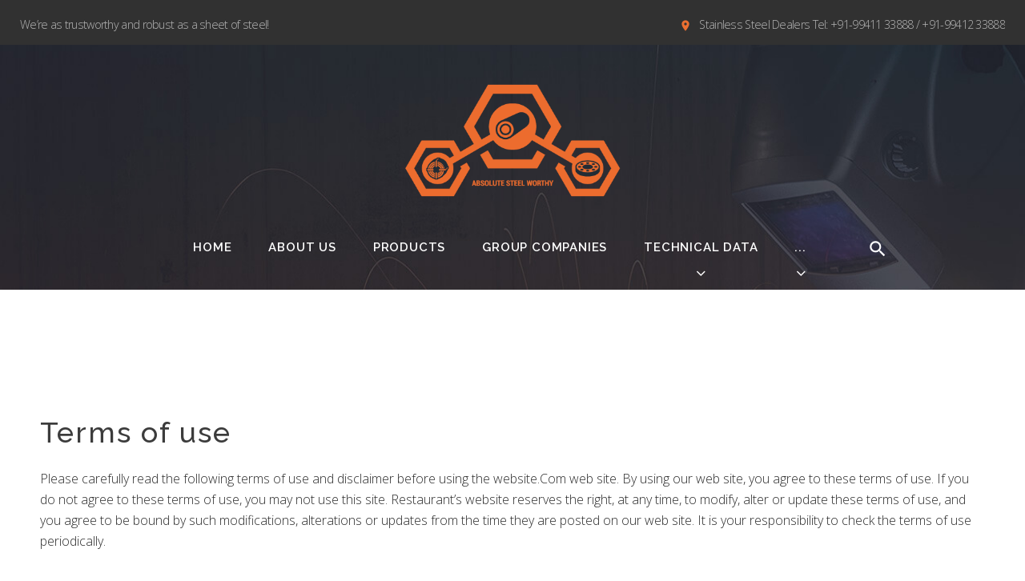

--- FILE ---
content_type: text/html; charset=UTF-8
request_url: http://www.stainlesssteeldealers.com/terms-of-use/
body_size: 27423
content:
<!DOCTYPE html>
<html lang="en-US">
<head>
	<meta charset="UTF-8">
	<link rel="profile" href="http://gmpg.org/xfn/11">
	<link rel="pingback" href="http://www.stainlesssteeldealers.com/xmlrpc.php">

	<meta name="viewport" content="width=device-width, initial-scale=1" />
<title>Terms of Use &#8211; Stainless Steel Dealers in Chennai</title>
<meta name='robots' content='max-image-preview:large' />
<link rel='dns-prefetch' href='//maps.google.com' />
<link rel='dns-prefetch' href='//fonts.googleapis.com' />
<link rel="alternate" type="application/rss+xml" title="Stainless Steel Dealers in Chennai &raquo; Feed" href="http://www.stainlesssteeldealers.com/feed/" />
<link rel="alternate" type="application/rss+xml" title="Stainless Steel Dealers in Chennai &raquo; Comments Feed" href="http://www.stainlesssteeldealers.com/comments/feed/" />
<script type="text/javascript">
window._wpemojiSettings = {"baseUrl":"https:\/\/s.w.org\/images\/core\/emoji\/14.0.0\/72x72\/","ext":".png","svgUrl":"https:\/\/s.w.org\/images\/core\/emoji\/14.0.0\/svg\/","svgExt":".svg","source":{"concatemoji":"http:\/\/www.stainlesssteeldealers.com\/wp-includes\/js\/wp-emoji-release.min.js?ver=6.1.9"}};
/*! This file is auto-generated */
!function(e,a,t){var n,r,o,i=a.createElement("canvas"),p=i.getContext&&i.getContext("2d");function s(e,t){var a=String.fromCharCode,e=(p.clearRect(0,0,i.width,i.height),p.fillText(a.apply(this,e),0,0),i.toDataURL());return p.clearRect(0,0,i.width,i.height),p.fillText(a.apply(this,t),0,0),e===i.toDataURL()}function c(e){var t=a.createElement("script");t.src=e,t.defer=t.type="text/javascript",a.getElementsByTagName("head")[0].appendChild(t)}for(o=Array("flag","emoji"),t.supports={everything:!0,everythingExceptFlag:!0},r=0;r<o.length;r++)t.supports[o[r]]=function(e){if(p&&p.fillText)switch(p.textBaseline="top",p.font="600 32px Arial",e){case"flag":return s([127987,65039,8205,9895,65039],[127987,65039,8203,9895,65039])?!1:!s([55356,56826,55356,56819],[55356,56826,8203,55356,56819])&&!s([55356,57332,56128,56423,56128,56418,56128,56421,56128,56430,56128,56423,56128,56447],[55356,57332,8203,56128,56423,8203,56128,56418,8203,56128,56421,8203,56128,56430,8203,56128,56423,8203,56128,56447]);case"emoji":return!s([129777,127995,8205,129778,127999],[129777,127995,8203,129778,127999])}return!1}(o[r]),t.supports.everything=t.supports.everything&&t.supports[o[r]],"flag"!==o[r]&&(t.supports.everythingExceptFlag=t.supports.everythingExceptFlag&&t.supports[o[r]]);t.supports.everythingExceptFlag=t.supports.everythingExceptFlag&&!t.supports.flag,t.DOMReady=!1,t.readyCallback=function(){t.DOMReady=!0},t.supports.everything||(n=function(){t.readyCallback()},a.addEventListener?(a.addEventListener("DOMContentLoaded",n,!1),e.addEventListener("load",n,!1)):(e.attachEvent("onload",n),a.attachEvent("onreadystatechange",function(){"complete"===a.readyState&&t.readyCallback()})),(e=t.source||{}).concatemoji?c(e.concatemoji):e.wpemoji&&e.twemoji&&(c(e.twemoji),c(e.wpemoji)))}(window,document,window._wpemojiSettings);
</script>
<style type="text/css">
img.wp-smiley,
img.emoji {
	display: inline !important;
	border: none !important;
	box-shadow: none !important;
	height: 1em !important;
	width: 1em !important;
	margin: 0 0.07em !important;
	vertical-align: -0.1em !important;
	background: none !important;
	padding: 0 !important;
}
</style>
	<link rel='stylesheet' id='jquery-swiper-css' href='http://www.stainlesssteeldealers.com/wp-content/themes/caldera/assets/css/swiper.min.css?ver=3.3.0' type='text/css' media='all' />
<link rel='stylesheet' id='wp-block-library-css' href='http://www.stainlesssteeldealers.com/wp-includes/css/dist/block-library/style.min.css?ver=6.1.9' type='text/css' media='all' />
<link rel='stylesheet' id='classic-theme-styles-css' href='http://www.stainlesssteeldealers.com/wp-includes/css/classic-themes.min.css?ver=1' type='text/css' media='all' />
<style id='global-styles-inline-css' type='text/css'>
body{--wp--preset--color--black: #000000;--wp--preset--color--cyan-bluish-gray: #abb8c3;--wp--preset--color--white: #ffffff;--wp--preset--color--pale-pink: #f78da7;--wp--preset--color--vivid-red: #cf2e2e;--wp--preset--color--luminous-vivid-orange: #ff6900;--wp--preset--color--luminous-vivid-amber: #fcb900;--wp--preset--color--light-green-cyan: #7bdcb5;--wp--preset--color--vivid-green-cyan: #00d084;--wp--preset--color--pale-cyan-blue: #8ed1fc;--wp--preset--color--vivid-cyan-blue: #0693e3;--wp--preset--color--vivid-purple: #9b51e0;--wp--preset--gradient--vivid-cyan-blue-to-vivid-purple: linear-gradient(135deg,rgba(6,147,227,1) 0%,rgb(155,81,224) 100%);--wp--preset--gradient--light-green-cyan-to-vivid-green-cyan: linear-gradient(135deg,rgb(122,220,180) 0%,rgb(0,208,130) 100%);--wp--preset--gradient--luminous-vivid-amber-to-luminous-vivid-orange: linear-gradient(135deg,rgba(252,185,0,1) 0%,rgba(255,105,0,1) 100%);--wp--preset--gradient--luminous-vivid-orange-to-vivid-red: linear-gradient(135deg,rgba(255,105,0,1) 0%,rgb(207,46,46) 100%);--wp--preset--gradient--very-light-gray-to-cyan-bluish-gray: linear-gradient(135deg,rgb(238,238,238) 0%,rgb(169,184,195) 100%);--wp--preset--gradient--cool-to-warm-spectrum: linear-gradient(135deg,rgb(74,234,220) 0%,rgb(151,120,209) 20%,rgb(207,42,186) 40%,rgb(238,44,130) 60%,rgb(251,105,98) 80%,rgb(254,248,76) 100%);--wp--preset--gradient--blush-light-purple: linear-gradient(135deg,rgb(255,206,236) 0%,rgb(152,150,240) 100%);--wp--preset--gradient--blush-bordeaux: linear-gradient(135deg,rgb(254,205,165) 0%,rgb(254,45,45) 50%,rgb(107,0,62) 100%);--wp--preset--gradient--luminous-dusk: linear-gradient(135deg,rgb(255,203,112) 0%,rgb(199,81,192) 50%,rgb(65,88,208) 100%);--wp--preset--gradient--pale-ocean: linear-gradient(135deg,rgb(255,245,203) 0%,rgb(182,227,212) 50%,rgb(51,167,181) 100%);--wp--preset--gradient--electric-grass: linear-gradient(135deg,rgb(202,248,128) 0%,rgb(113,206,126) 100%);--wp--preset--gradient--midnight: linear-gradient(135deg,rgb(2,3,129) 0%,rgb(40,116,252) 100%);--wp--preset--duotone--dark-grayscale: url('#wp-duotone-dark-grayscale');--wp--preset--duotone--grayscale: url('#wp-duotone-grayscale');--wp--preset--duotone--purple-yellow: url('#wp-duotone-purple-yellow');--wp--preset--duotone--blue-red: url('#wp-duotone-blue-red');--wp--preset--duotone--midnight: url('#wp-duotone-midnight');--wp--preset--duotone--magenta-yellow: url('#wp-duotone-magenta-yellow');--wp--preset--duotone--purple-green: url('#wp-duotone-purple-green');--wp--preset--duotone--blue-orange: url('#wp-duotone-blue-orange');--wp--preset--font-size--small: 13px;--wp--preset--font-size--medium: 20px;--wp--preset--font-size--large: 36px;--wp--preset--font-size--x-large: 42px;--wp--preset--spacing--20: 0.44rem;--wp--preset--spacing--30: 0.67rem;--wp--preset--spacing--40: 1rem;--wp--preset--spacing--50: 1.5rem;--wp--preset--spacing--60: 2.25rem;--wp--preset--spacing--70: 3.38rem;--wp--preset--spacing--80: 5.06rem;}:where(.is-layout-flex){gap: 0.5em;}body .is-layout-flow > .alignleft{float: left;margin-inline-start: 0;margin-inline-end: 2em;}body .is-layout-flow > .alignright{float: right;margin-inline-start: 2em;margin-inline-end: 0;}body .is-layout-flow > .aligncenter{margin-left: auto !important;margin-right: auto !important;}body .is-layout-constrained > .alignleft{float: left;margin-inline-start: 0;margin-inline-end: 2em;}body .is-layout-constrained > .alignright{float: right;margin-inline-start: 2em;margin-inline-end: 0;}body .is-layout-constrained > .aligncenter{margin-left: auto !important;margin-right: auto !important;}body .is-layout-constrained > :where(:not(.alignleft):not(.alignright):not(.alignfull)){max-width: var(--wp--style--global--content-size);margin-left: auto !important;margin-right: auto !important;}body .is-layout-constrained > .alignwide{max-width: var(--wp--style--global--wide-size);}body .is-layout-flex{display: flex;}body .is-layout-flex{flex-wrap: wrap;align-items: center;}body .is-layout-flex > *{margin: 0;}:where(.wp-block-columns.is-layout-flex){gap: 2em;}.has-black-color{color: var(--wp--preset--color--black) !important;}.has-cyan-bluish-gray-color{color: var(--wp--preset--color--cyan-bluish-gray) !important;}.has-white-color{color: var(--wp--preset--color--white) !important;}.has-pale-pink-color{color: var(--wp--preset--color--pale-pink) !important;}.has-vivid-red-color{color: var(--wp--preset--color--vivid-red) !important;}.has-luminous-vivid-orange-color{color: var(--wp--preset--color--luminous-vivid-orange) !important;}.has-luminous-vivid-amber-color{color: var(--wp--preset--color--luminous-vivid-amber) !important;}.has-light-green-cyan-color{color: var(--wp--preset--color--light-green-cyan) !important;}.has-vivid-green-cyan-color{color: var(--wp--preset--color--vivid-green-cyan) !important;}.has-pale-cyan-blue-color{color: var(--wp--preset--color--pale-cyan-blue) !important;}.has-vivid-cyan-blue-color{color: var(--wp--preset--color--vivid-cyan-blue) !important;}.has-vivid-purple-color{color: var(--wp--preset--color--vivid-purple) !important;}.has-black-background-color{background-color: var(--wp--preset--color--black) !important;}.has-cyan-bluish-gray-background-color{background-color: var(--wp--preset--color--cyan-bluish-gray) !important;}.has-white-background-color{background-color: var(--wp--preset--color--white) !important;}.has-pale-pink-background-color{background-color: var(--wp--preset--color--pale-pink) !important;}.has-vivid-red-background-color{background-color: var(--wp--preset--color--vivid-red) !important;}.has-luminous-vivid-orange-background-color{background-color: var(--wp--preset--color--luminous-vivid-orange) !important;}.has-luminous-vivid-amber-background-color{background-color: var(--wp--preset--color--luminous-vivid-amber) !important;}.has-light-green-cyan-background-color{background-color: var(--wp--preset--color--light-green-cyan) !important;}.has-vivid-green-cyan-background-color{background-color: var(--wp--preset--color--vivid-green-cyan) !important;}.has-pale-cyan-blue-background-color{background-color: var(--wp--preset--color--pale-cyan-blue) !important;}.has-vivid-cyan-blue-background-color{background-color: var(--wp--preset--color--vivid-cyan-blue) !important;}.has-vivid-purple-background-color{background-color: var(--wp--preset--color--vivid-purple) !important;}.has-black-border-color{border-color: var(--wp--preset--color--black) !important;}.has-cyan-bluish-gray-border-color{border-color: var(--wp--preset--color--cyan-bluish-gray) !important;}.has-white-border-color{border-color: var(--wp--preset--color--white) !important;}.has-pale-pink-border-color{border-color: var(--wp--preset--color--pale-pink) !important;}.has-vivid-red-border-color{border-color: var(--wp--preset--color--vivid-red) !important;}.has-luminous-vivid-orange-border-color{border-color: var(--wp--preset--color--luminous-vivid-orange) !important;}.has-luminous-vivid-amber-border-color{border-color: var(--wp--preset--color--luminous-vivid-amber) !important;}.has-light-green-cyan-border-color{border-color: var(--wp--preset--color--light-green-cyan) !important;}.has-vivid-green-cyan-border-color{border-color: var(--wp--preset--color--vivid-green-cyan) !important;}.has-pale-cyan-blue-border-color{border-color: var(--wp--preset--color--pale-cyan-blue) !important;}.has-vivid-cyan-blue-border-color{border-color: var(--wp--preset--color--vivid-cyan-blue) !important;}.has-vivid-purple-border-color{border-color: var(--wp--preset--color--vivid-purple) !important;}.has-vivid-cyan-blue-to-vivid-purple-gradient-background{background: var(--wp--preset--gradient--vivid-cyan-blue-to-vivid-purple) !important;}.has-light-green-cyan-to-vivid-green-cyan-gradient-background{background: var(--wp--preset--gradient--light-green-cyan-to-vivid-green-cyan) !important;}.has-luminous-vivid-amber-to-luminous-vivid-orange-gradient-background{background: var(--wp--preset--gradient--luminous-vivid-amber-to-luminous-vivid-orange) !important;}.has-luminous-vivid-orange-to-vivid-red-gradient-background{background: var(--wp--preset--gradient--luminous-vivid-orange-to-vivid-red) !important;}.has-very-light-gray-to-cyan-bluish-gray-gradient-background{background: var(--wp--preset--gradient--very-light-gray-to-cyan-bluish-gray) !important;}.has-cool-to-warm-spectrum-gradient-background{background: var(--wp--preset--gradient--cool-to-warm-spectrum) !important;}.has-blush-light-purple-gradient-background{background: var(--wp--preset--gradient--blush-light-purple) !important;}.has-blush-bordeaux-gradient-background{background: var(--wp--preset--gradient--blush-bordeaux) !important;}.has-luminous-dusk-gradient-background{background: var(--wp--preset--gradient--luminous-dusk) !important;}.has-pale-ocean-gradient-background{background: var(--wp--preset--gradient--pale-ocean) !important;}.has-electric-grass-gradient-background{background: var(--wp--preset--gradient--electric-grass) !important;}.has-midnight-gradient-background{background: var(--wp--preset--gradient--midnight) !important;}.has-small-font-size{font-size: var(--wp--preset--font-size--small) !important;}.has-medium-font-size{font-size: var(--wp--preset--font-size--medium) !important;}.has-large-font-size{font-size: var(--wp--preset--font-size--large) !important;}.has-x-large-font-size{font-size: var(--wp--preset--font-size--x-large) !important;}
.wp-block-navigation a:where(:not(.wp-element-button)){color: inherit;}
:where(.wp-block-columns.is-layout-flex){gap: 2em;}
.wp-block-pullquote{font-size: 1.5em;line-height: 1.6;}
</style>
<link rel='stylesheet' id='contact-form-7-css' href='http://www.stainlesssteeldealers.com/wp-content/plugins/contact-form-7/includes/css/styles.css?ver=5.6.4' type='text/css' media='all' />
<link rel='stylesheet' id='font-awesome-css' href='http://www.stainlesssteeldealers.com/wp-content/themes/caldera/assets/css/font-awesome.min.css?ver=4.6.0' type='text/css' media='all' />
<link rel='stylesheet' id='material-icons-css' href='http://www.stainlesssteeldealers.com/wp-content/themes/caldera/assets/css/material-icons.min.css?ver=2.2.0' type='text/css' media='all' />
<link rel='stylesheet' id='magnific-popup-css' href='http://www.stainlesssteeldealers.com/wp-content/themes/caldera/assets/css/magnific-popup.min.css?ver=1.0.1' type='text/css' media='all' />
<link rel='stylesheet' id='caldera-theme-style-css' href='http://www.stainlesssteeldealers.com/wp-content/themes/caldera/style.css?ver=1.0.0' type='text/css' media='all' />
<style id='caldera-theme-style-inline-css' type='text/css'>
body .header-container { background-image: url("http://www.stainlesssteeldealers.com/wp-content/themes/caldera/assets/images/header-bg.jpg"); }.showcase-active .header-wrapper{ background-image: url("http://www.stainlesssteeldealers.com/wp-content/themes/caldera/assets/images/showcase_bg.jpg"); }
</style>
<link rel='stylesheet' id='dashicons-css' href='http://www.stainlesssteeldealers.com/wp-includes/css/dashicons.min.css?ver=6.1.9' type='text/css' media='all' />
<link rel='stylesheet' id='cherry-projects-styles-css' href='http://www.stainlesssteeldealers.com/wp-content/plugins/cherry-projects/public/assets/css/styles.css?ver=1.2.15' type='text/css' media='all' />
<link rel='stylesheet' id='cherry-google-fonts-caldera-css' href='//fonts.googleapis.com/css?family=Open+Sans%3A300%2C600%7CRaleway%3A600%2C500%2C400%7CPoppins%3A400%2C300&#038;subset=latin&#038;ver=6.1.9' type='text/css' media='all' />
<link rel='stylesheet' id='tm-builder-swiper-css' href='http://www.stainlesssteeldealers.com/wp-content/plugins/tm-content-builder/framework/assets/css/swiper.min.css?ver=1.2.0' type='text/css' media='all' />
<link rel='stylesheet' id='tm-builder-modules-style-css' href='http://www.stainlesssteeldealers.com/wp-content/plugins/tm-content-builder/framework/assets/css/style.css?ver=1.2.0' type='text/css' media='all' />
<script type='text/javascript' src='http://www.stainlesssteeldealers.com/wp-includes/js/jquery/jquery.min.js?ver=3.6.1' id='jquery-core-js'></script>
<script type='text/javascript' src='http://www.stainlesssteeldealers.com/wp-includes/js/jquery/jquery-migrate.min.js?ver=3.3.2' id='jquery-migrate-js'></script>
<link rel="https://api.w.org/" href="http://www.stainlesssteeldealers.com/wp-json/" /><link rel="alternate" type="application/json" href="http://www.stainlesssteeldealers.com/wp-json/wp/v2/pages/53" /><link rel="EditURI" type="application/rsd+xml" title="RSD" href="http://www.stainlesssteeldealers.com/xmlrpc.php?rsd" />
<link rel="wlwmanifest" type="application/wlwmanifest+xml" href="http://www.stainlesssteeldealers.com/wp-includes/wlwmanifest.xml" />
<meta name="generator" content="WordPress 6.1.9" />
<link rel="canonical" href="http://www.stainlesssteeldealers.com/terms-of-use/" />
<link rel='shortlink' href='http://www.stainlesssteeldealers.com/?p=53' />
<link rel="alternate" type="application/json+oembed" href="http://www.stainlesssteeldealers.com/wp-json/oembed/1.0/embed?url=http%3A%2F%2Fwww.stainlesssteeldealers.com%2Fterms-of-use%2F" />
<link rel="alternate" type="text/xml+oembed" href="http://www.stainlesssteeldealers.com/wp-json/oembed/1.0/embed?url=http%3A%2F%2Fwww.stainlesssteeldealers.com%2Fterms-of-use%2F&#038;format=xml" />
<style type="text/css">.recentcomments a{display:inline !important;padding:0 !important;margin:0 !important;}</style><link rel="icon" href="http://www.stainlesssteeldealers.com/wp-content/uploads/2017/12/favicon-steel.png" sizes="32x32" />
<link rel="icon" href="http://www.stainlesssteeldealers.com/wp-content/uploads/2017/12/favicon-steel.png" sizes="192x192" />
<link rel="apple-touch-icon" href="http://www.stainlesssteeldealers.com/wp-content/uploads/2017/12/favicon-steel.png" />
<meta name="msapplication-TileImage" content="http://www.stainlesssteeldealers.com/wp-content/uploads/2017/12/favicon-steel.png" />
<style type="text/css">/* #Typography */body {font-style: normal;font-weight: 300;font-size: 16px;line-height: 1.625;font-family: 'Open Sans', sans-serif;letter-spacing: 0px;text-align: left;color: #2b2b2b;}h1 {font-style: normal;font-weight: 600;font-size: 53px;line-height: 1.029;font-family: 'Open Sans', sans-serif;letter-spacing: 7px;text-align: inherit;color: #3c3c3c;}h2 {font-style: normal;font-weight: 600;font-size: 48px;line-height: 1.25;font-family: 'Open Sans', sans-serif;letter-spacing: 3px;text-align: inherit;color: #3c3c3c;}h3 {font-style: normal;font-weight: 600;font-size: 40px;line-height: 1.179;font-family: Raleway, sans-serif;letter-spacing: 3px;text-align: inherit;color: #3c3c3c;}h4 {font-style: normal;font-weight: 500;font-size: 29px;line-height: 1.28;font-family: Raleway, sans-serif;letter-spacing: 2px;text-align: inherit;color: #3c3c3c;}h5 {font-style: normal;font-weight: 600;font-size: 23px;line-height: 1.58;font-family: Raleway, sans-serif;letter-spacing: 1px;text-align: inherit;color: #3c3c3c;}h6 {font-style: normal;font-weight: 600;font-size: 17px;line-height: 1.58;font-family: Raleway, sans-serif;letter-spacing: 0px;text-align: inherit;color: #3c3c3c;}@media (min-width: 992px) {h1 { font-size: 175px; }h2 { font-size: 80px; }h3 { font-size: 56px; }h4 { font-size: 36px; }}a,h1 a:hover,h2 a:hover,h3 a:hover,h4 a:hover,h5 a:hover,h6 a:hover,.not-found .page-title { color: #eb6f31; }a:hover { color: #3c3c3c; }/* #Invert Color Scheme */.invert { color: #fff; }.invert h1 { color: #fff; }.invert h2 { color: #fff; }.invert h3 { color: #fff; }.invert h4 { color: #ffffff; }.invert h5 { color: #fff; }.invert h6 { color: #fff; }.invert a { color: #fff; }.invert a:hover { color: #eb6f31; }/* #Layout */@media (min-width: 1200px) {.container {max-width: 1760px;}}#tm_builder_outer_content .tm_pb_module a {color: #eb6f31;}#tm_builder_outer_content .tm_pb_module a:hover {color: #3c3c3c;}.custom-h3 h3:before{background: #eb6f31;}.custom-h3-white h3:before {background: #fff;}/*----------*/code, kbd, tt, var {font-family: 'Open Sans', sans-serif;}.breadcrumbs__title .page-title:after {color: #2b2b2b;}.page .entry-content ul > li::before, ul > li:before {background-color: transparent;}.page .entry-content #tm_builder_outer_content .tm_pb_module ol > li:before {color: #eb6f31;}.entry-content code {background: #eb6f31;color: #fff;}blockquote:before {color: #eb6f31;font-family: Raleway, sans-serif;}blockquote cite:before {color: #eb6f31;}#tm_builder_outer_content .tm_link_content a.tm_link_main_url:hover {color: #313131 !important;}.tm_pb_builder #tm_builder_outer_content .tm_pb_font_icon {color: #2b2b2b;}.tm_pb_builder #tm_builder_outer_content .tm_pb_font_icon:hover {color: #fff;}#tm_builder_outer_content .tm_pb_brands_showcase_module__super-title {font-size: 56px;line-height: 1.179;letter-spacing: 3px;}#tm_builder_outer_content .tm_pb_brands_showcase_module__title {font-size: 80px;line-height: 1.25;letter-spacing: 3px;}#tm_builder_outer_content .tm_pb_brands_showcase_module__sub-title {font-size: 23px;line-height: 1.58;letter-spacing: 1px;}#tm_builder_outer_content .tm_pb_brands_showcase_module__brands .tm_pb_brands_showcase_module__item__title {font-size: 23px;line-height: 1.58;letter-spacing: 1px;}#tm_builder_outer_content .tm_pb_brands_showcase_module__brands .tm_pb_brands_showcase_module__item__title {color: #2b2b2b;}#tm_builder_outer_content .tm_pb_brands_showcase_module__brands .tm_pb_brands_showcase_module__item__description {font-style: normal;font-weight: 300;font-size: 16px;line-height: 1.625;font-family: 'Open Sans', sans-serif;letter-spacing: 0px;color: #2b2b2b;}.tm_pb_builder #tm_builder_outer_content .tm_pb_brands_showcase_module__divider {}/* #Elements */blockquote {color: #2b2b2b;}blockquote a:hover {color: #eb6f31;}code {color: rgb(5,5,5);background: #fff;}.entry-content #tm_builder_outer_content .tm_pb_module ul > li:before {border-color: #eb6f31;}/* #Header */.header-container {background-color: #313131;background-image: url(%s/assets/images/header-bg.jpg);background-repeat: repeat;background-position: left top;background-attachment: scroll;}/* ##Logo */.site-logo {font-style: normal;font-weight: 400;font-size: 27px;font-family: Poppins, sans-serif;}.site-description {font-family: Raleway, sans-serif;}.site-logo__link, .site-description {color: #fff;}.site-logo__link:hover {color: #313131;}/* ##Top Panel */.top-panel {background-color: #313131;}.top-panel .top-panel__info {color: rgb(181,181,181);}.top-panel__message .fa,.top-panel__message .material-icons {color: #eb6f31;}.top-panel .top-panel__menu-list a:hover{color: #fff;}.search-form__toggle:before, .search-form__toggle:after {color: #fff;}.search-form__toggle:hover:before, .search-form__toggle:hover:after {color: #eb6f31;}.site-header {background-color: #313131;}.site-header .search-form__submit i {color: #2b2b2b;}.site-header .search-form__submit:hover i {color: #eb6f31;}.site-header .search-form__field[type="search"] {color: #2b2b2b;}/* ##Showcase panel */.showcase-active .header-wrapper{background-color: #313131;background-repeat: no-repeat;background-position: center top;background-attachment: scroll;}.showcase-active .header-wrapper:before {background-color: rgba(0,0,0,0);}.showcase-panel__title {font-style: normal;font-weight: 400;font-size: 23px;line-height: 1.28;font-family: Raleway, sans-serif;letter-spacing: 2px;color: #ffffff;text-transform: none;}.showcase-panel__subtitle {font-style: normal;font-weight: 400;font-size: 36px;line-height: 1.18;font-family: Raleway, sans-serif;color: #ffffff;text-transform: none;}.showcase-panel__description {font-size: 22px;color: #ffffff;}.showcase-panel__btn {font-family: Raleway, sans-serif;}.btn.showcase-panel__btn {color: #fff;border-color: #eb6f31;}.btn.showcase-panel__btn:hover {color: #fff;background-color: #eb6f31;border-color: #eb6f31;}@media (min-width: 768px) {.showcase-panel__title {font-size: 36px;}.showcase-panel__subtitle {font-size: 56px;letter-spacing: 3px;}}/* #Search Form */.search-form__field {color: #2b2b2b;}.search-form__field::-webkit-input-placeholder { color: #2b2b2b; }.search-form__field::-moz-placeholder { color: #2b2b2b; }.search-form__field:-moz-placeholder { color: #2b2b2b; }.search-form__field:-ms-input-placeholder { color: #2b2b2b; }.subscribe-block__success {color: #eb6f31;}.top-panel .search-form__submit {color: #313131;}.top-panel .search-form__submit:hover {color: #eb6f31;}.tm_pb_builder #tm_builder_outer_content .tm-pb-contact-message .cf-success-message {color: #eb6f31;}/* #Comment, Contact, Password Forms */.comment-form .submit,.wpcf7-submit,.post-password-form label + input {color: #fff;background-color: #eb6f31;border-color: #eb6f31;}.comment-form .submit:hover,.wpcf7-submit:hover,.post-password-form label + input:hover {color: #eb6f31;background-color: #313131;border-color: #eb6f31;}.comment-form .submit:focus,.wpcf7-submit:focus,.post-password-form label + input:focus {box-shadow: 0 0 10px #eb6f31;}input[type='text'],input[type='email'],input[type='url'],input[type='password'],input[type='search'],input[type='number'],input[type='tel'],input[type='range'],input[type='date'],input[type='month'],input[type='week'],input[type='time'],input[type='datetime'],input[type='datetime-local'],input[type='color'],select,textarea {background-color: #fff;}input[type='text']:focus,input[type='email']:focus,input[type='url']:focus,input[type='password']:focus,input[type='search']:focus,input[type='number']:focus,input[type='tel']:focus,input[type='range']:focus,input[type='date']:focus,input[type='month']:focus,input[type='week']:focus,input[type='time']:focus,input[type='datetime']:focus,input[type='datetime-local']:focus,input[type='color']:focus,select,textarea {background-color: #fff !important;}select {border-color: #fff;}/* #Input Placeholders */::-webkit-input-placeholder { color: #2b2b2b; }::-moz-placeholder{ color: #2b2b2b; }:-moz-placeholder{ color: #2b2b2b; }:-ms-input-placeholder{ color: #2b2b2b; }/* #Social */.social-list a,.share-btns__link,.share-btns__link:hover {color: #2b2b2b;}.social-list a:hover {color: #eb6f31;}.social-list--header .menu-item a,.social-list--footer .menu-item a {color: #eb6f31;}.social-list--header .menu-item a:hover,.social-list--footer .menu-item a:hover{color: #fff;}/* #Social (invert scheme) */.invert .social-list a {color: #fff;}.invert .social-list a:hover {color: #313131;}/* #Main Menu */.main-navigation .menu > li > a {color: #fff;}.main-navigation .menu > li > a:hover,.main-navigation .menu > li.menu-hover > a,.main-navigation .menu > li.current_page_item > a,.main-navigation .menu > li.current_page_ancestor > a,.main-navigation .menu > li.current-menu-item > a,.main-navigation .menu > li.current-menu-ancestor > a {color: #eb6f31;}.main-navigation .menu > li > a:hover:after,.main-navigation .menu > li.menu-hover > a:after,.main-navigation .menu > li.current_page_item > a:after,.main-navigation .menu > li.current_page_ancestor > a:after,.main-navigation .menu > li.current-menu-item > a:after,.main-navigation .menu > li.current-menu-ancestor > a:after {opacity: 1;}.main-navigation .sub-menu {background: #313131;}.main-navigation ul ul a {color: #fff;}.main-navigation .sub-menu > li > a:hover,.main-navigation .sub-menu > li.menu-hover > a,.main-navigation .sub-menu > li.current_page_item > a,.main-navigation .sub-menu > li.current_page_ancestor > a,.main-navigation .sub-menu > li.current-menu-item > a,.main-navigation .sub-menu > li.current-menu-ancestor > a {color: #eb6f31;}.menu-item__desc {color: #2b2b2b;}.main-navigation .menu > li::after {color: #fff;}.site-header .search-form[data-toggle=true] .search-form__submit:hover {color: #eb6f31;}.main-navigation .sub-menu li.menu-item-has-children::after,.main-navigation .menu > li .sub-menu-toggle::before,.menu > li > a > .menu-item__desc,.set-menu a {color: #fff;}@media (min-width: 768px) {.main-navigation .sub-menu li{border-color: rgb(62,62,62);}}.menu-toggle {color: #fff;}.menu-toggle:hover {color: #eb6f31;}.isStuck .menu-toggle {color: #eb6f31;}.isStuck .menu-toggle:hover {color: #e5e5e6;}.isStuck .menu {background: #313131;}.set-menu a {color: #fff;}.set-menu a:hover {color: #eb6f31;}@media (max-width: 767px) {.main-navigation > .menu > .menu-item > a:hover {color: #eb6f31;}}.main-navigation li {font-family: Raleway, sans-serif;}.header_caption.isStuck:after {background: #eb6f31;}/* #Footer Menu */.footer-menu__items li.current-menu-item a,.footer-menu__items li.current_page_item a {color: #2b2b2b;}.footer-menu__items .menu-item a {color: #fff;}.footer-menu__items .menu-item a:hover, .footer-menu__items .menu-item.current_page_item a {color: #eb6f31;}#menu-footer-menu-custom li a:hover {color: #fff;}/* #Entry Meta */.post__cats a,.sticky__label {color: #fff;background-color: #eb6f31;}.post__cats a:hover {color: #fff;background-color: #313131;}.entry-meta .material-icons,.post__tags .material-icons,.entry-meta .fa,.post__tags .fa {color: #2b2b2b;}.post__date a, .post__comments a {color: #2b2b2b;}.post__date a:hover, .post__comments a:hover {color: #eb6f31;}.post__tags a {color: #eb6f31;}.post__tags a:hover {color: #2b2b2b;}.invert .post__cats a:hover {color: #eb6f31;background-color: #fff;}/* #Post Format */.format-quote .post-quote {color: #fff;}.post-format-link {color: #eb6f31;background-color: rgba(255,255,255,0.9);}.post-format-link:hover {color: #fff;background-color: rgba(235,111,49,0.9);}.post-gallery .swiper-button-next,.post-gallery .swiper-button-prev {border-color: #fff;}.post-gallery__caption {color: #fff;}/* #Author Bio */.post-author__holder {}.post-author__title a:hover {color: #eb6f31;}/* #Comment Reply Link */#cancel-comment-reply-link {color: #eb6f31;}#cancel-comment-reply-link:hover {color: #fff;}/* #Paginations */.page-numbers,.page-links a,#tm_builder_outer_content .pagination .page-numbers,#tm_builder_outer_content .pagination.page-links a,.page-numbers.dots{color: #fff;background: #313131;}a.page-numbers:hover,.page-numbers.current,.page-links a:hover,.page-links > .page-links__item,#tm_builder_outer_content .pagination a.page-numbers:hover,#tm_builder_outer_content .pagination .page-numbers.current {color: #fff;background: #eb6f31;}#tm_builder_outer_content .pagination .page-numbers.next,#tm_builder_outer_content .pagination .page-numbers.prev,.page-numbers.next,.page-numbers.prev {color: #fff;background: #eb6f31;}#tm_builder_outer_content .tm_pb_module .pagination .page-numbers.next:hover,#tm_builder_outer_content .tm_pb_module .pagination .page-numbers.prev:hover,.page-numbers.next:hover,.page-numbers.prev:hover {color: #fff;background: #313131;}.tm_pb_builder #tm_builder_outer_content .page-navigation .next-page {background: #eb6f31;color: #fff;}.tm_pb_builder #tm_builder_outer_content .page-navigation .next-page:hover {background: #313131;}/* #Breadcrumbs */.breadcrumbs__item {font-style: normal;font-weight: 300;font-size: 13px;line-height: 1.6;font-family: Poppins, sans-serif;letter-spacing: 0px;}/* #Footer */.site-footer {background-color: #484848;}.footer-area-wrap {background-color: #313131;}.site-info a:hover {color: #2b2b2b;}.site-footer .widget-about__tagline {color: #fff;}.site-footer .footer-copyright {color: rgb(181,181,181);}.site-footer.default .footer-container {border-color: #313131;}/* #ToTop button */#toTop {color: #313131;}#toTop:hover {color: #fff;background-color: #313131;border-color: #313131;}#toTop {background: #eb6f31;}#toTop:before {color: #fff;}/* #Page Preloader */.page-preloader__cube:before {background-color: #eb6f31;}/* #Button Appearance Styles (regular scheme) */.btn-default,.btn-primary,.btn-secondary {color: #fff;}.btn-default:hover,.btn-primary:hover,.btn-secondary:hover {color: #eb6f31;}.btn-default {background-color: #eb6f31;}.btn-default:hover {background-color: #3c3c3c;}.btn-primary {background: #eb6f31;border-color: #eb6f31;}.btn-secondary {background-color: #eb6f31;border-color: #eb6f31;}/* #Button Appearance Styles (invert scheme) */.invert .btn-default {color: #eb6f31;background-color: #fff;}.invert .btn-default:hover {color: #eb6f31;background-color: #eb6f31;}.invert .btn-primary {color: #eb6f31;background-color: #fff;}.invert .btn-primary:hover {color: #eb6f31;background-color: rgb(230,230,230);}.invert .btn-secondary {color: #eb6f31;}.invert .btn-secondary:hover {color: #eb6f31;}.tm_pb_builder #tm_builder_outer_content .projects-terms-container .project-terms-caption .term-permalink {border-color: #eb6f31;}.tm_pb_builder #tm_builder_outer_content .projects-terms-container .inner-wrapper:hover .no-terms-caption .term-permalink {border-color: #fff;}.cherry-projects-wrapper .projects-item .hover-content .permalink.simple-icon:hover{background: #313131;border-color: #313131;}.cherry-projects-wrapper .projects-item .hover-content h3 a {color: #fff;}.cherry-projects-wrapper .projects-item .hover-content h3 a:hover {color: #313131;}.cherry-projects-wrapper .projects-item .hover-content,.tm_pb_cherry_projects_terms .projects-item-instance .hover-content {background: rgba(235,111,49,0);}.cherry-projects-wrapper .projects-item .hover-content:hover,.tm_pb_cherry_projects_terms .projects-item-instance:hover .hover-content {background: rgba(235,111,49,0.9);}.tm_pb_builder #tm_builder_outer_content .cherry-projects-wrapper .projects-item .hover-content,.projects-item-instance.simple-scale-hover .hover-content{background: rgba(235,111,49,0.9);}.tm_pb_builder #tm_builder_outer_content .cherry-projects-wrapper .projects-item .hover-content .permalink.simple-icon .dashicons.dashicons-admin-links:hover:before,.tm_pb_builder #tm_builder_outer_content .projects-terms-container .term-permalink:hover span:before,.projects-list .permalink:hover:hover span:before{color: #313131;}.tm_pb_builder #tm_builder_outer_content .cherry-projects-wrapper .projects-item .hover-content .permalink.simple-icon .dashicons.dashicons-admin-links:hover,.projects-list .permalink:hover,.tm_pb_builder #tm_builder_outer_content .projects-terms-container .project-terms-media.no-terms-caption .term-permalink:hover{border-color: #313131 !important;}.tm_pb_builder #tm_builder_outer_content .project-terms-media.custom a:after {background: rgba(235,111,49,0.9);}.single-projects .cherry-projects-slider__instance .slider-pro .sp-arrow:hover:after {background: #eb6f31;}.single-projects .cherry-projects-slider__instance .slider-pro .sp-thumbnails-container .sp-thumbnail:hover:after,.single-projects .cherry-projects-slider__instance .slider-pro .sp-selected-thumbnail .sp-thumbnail:after{background: #eb6f31;}.cherry-projects-single__container .cherry-projects-single-skills-list .cherry-skill-item .skill-bar span {background: #eb6f31;}.cherry-projects-single__container .cherry-projects-single-skills-list .cherry-skill-item .skill-label {font-style: normal;font-weight: 500;font-size: 29px;line-height: 1.28;font-family: Raleway, sans-serif;letter-spacing: 2px;text-align: inherit;color: #3c3c3c;}.cherry-projects-single__container .cherry-projects-single-skills-list .cherry-skill-item .skill-bar span:before {border-left-color: #eb6f31;border-top-color: #eb6f31;}.cherry-projects-single .cherry-projects-single-post .cherry-projects-single__container .cherry-projects-single__content {color: #2b2b2b;}.projects-filters-list-wrapper ul li span,.projects-order-filters-wrapper .order-filters li {color: #2b2b2b;}.projects-order-filters-wrapper .order-filters li:hover,ul.projects-filters-list li span:hover {color: #eb6f31;}.cherry-projects-slider__instance .slider-pro .sp-full-screen-button:before {color: #fff;}.single-projects .slider-pro .sp-full-screen-button {background: #313131;}.single-projects .slider-pro .sp-full-screen-button:hover {background: #eb6f31;}.tm_pb_builder #tm_builder_outer_content .project-content h3 a {color: #2b2b2b;}.tm_pb_builder #tm_builder_outer_content .project-content h3 a:hover {color: #eb6f31;}.projects-item .zoom-link.simple-icon:hover {background-color: #313131;}.tm_pb_builder #tm_builder_outer_content .cherry-projects-wrapper .projects-item .hover-content .zoom-link.simple-icon:hover {color: #2b2b2b;}.project-content {color: #2b2b2b;}.cherry-projects-single-post .cherry-projects-single__container .cherry-projects-single-skills-list .cherry-skill-item .skill-bar span:before {border-left-color: #eb6f31;border-top-color: #eb6f31;}.tm_pb_builder #tm_builder_outer_content .projects-terms-container.grid-layout .projects-terms-list .projects-terms-item .hover-content h5 a:hover {color: #313131;}.tm_pb_builder #tm_builder_outer_content .projects-terms-container.grid-layout .projects-terms-list .projects-terms-item .hover-content a.term-permalink:hover {border-color: #313131;}.tm_pb_builder #tm_builder_outer_content .project-terms-content.custom {color: #2b2b2b;}.tm_pb_builder #tm_builder_outer_content .project-terms-content.custom .term-permalink {border-color: #eb6f31;background: #eb6f31;}.tm_pb_builder #tm_builder_outer_content .project-terms-content.custom .term-permalink:hover {color: #eb6f31;}.single-projects .cherry-projects-single-post .slider-pro {background: #313131;}.tm_pb_builder #tm_builder_outer_content .projects-pagination .page-link li span {background: #313131;color: #2b2b2b;}.tm_pb_builder #tm_builder_outer_content .projects-ajax-button span {border-color: #eb6f31;background: #eb6f31;}ul.projects-filters-list li.active span,ul.order-filters > li span.current {color: #eb6f31;}ul.projects-filters-list li.active span:hover {color: #3c3c3c;}.cherry-projects-audio-list .wp-playlist {background: #313131;}.cherry-projects-audio-list .wp-playlist .mejs-controls,.cherry-projects-audio-list .mejs-controls .mejs-time-total.mejs-time-slider {background: #313131;}.cherry-projects-audio-list .mejs-controls .mejs-horizontal-volume-slider .mejs-horizontal-volume-current {background: #eb6f31;}.cherry-projects-audio-list .mejs-controls .mejs-horizontal-volume-slider .mejs-horizontal-volume-total {background: #313131;}.cherry-projects-audio-list .mejs-controls .mejs-time-total.mejs-time-slider .mejs-time-loaded {background: #313131;}.cherry-projects-audio-list .mejs-controls .mejs-time-total.mejs-time-slider .mejs-time-current {background: #eb6f31;}.cherry-projects-audio-list .wp-playlist .wp-playlist-current-item .wp-playlist-item-title {color: #fff;}.cherry-projects-audio-list .wp-playlist .wp-playlist-playing .wp-playlist-caption {color: #fff;}.cherry-projects-single .cherry-projects-single-post .featured-image .cover {background: rgba(235,111,49,0.9);}.cherry-spinner-double-bounce .cherry-double-bounce1,.cherry-spinner-double-bounce .cherry-double-bounce2 {background-color: #eb6f31;}.tm_pb_builder #tm_builder_outer_content .projects-terms-container .hover-content h5,.tm_pb_builder #tm_builder_outer_content .projects-pagination .page-link li.active span,.tm_pb_builder #tm_builder_outer_content .projects-pagination .page-link li:hover span,.cherry-projects-single .cherry-projects-single-post .cherry-projects-single__container .cherry-projects-single__content h3,.cherry-projects-single-post .cherry-projects-single__container .cherry-projects-single-skills-list .cherry-skill-item .skill-bar em,.single-projects .slider-pro .sp-full-screen-button:before,.cherry-projects-audio-list .wp-playlist .wp-playlist-playing .wp-playlist-caption {color: #fff;}.tm_pb_builder #tm_builder_outer_content .projects-terms-container .project-terms-media.custom .cover:before,.cherry-projects-single .cherry-projects-single-post .featured-image .cover:before {color: #fff;border-color: #fff;}.archive.tax-projects_category .cherry-animation-container.loading-animation-move-up .cherry-animation-list .permalink,.archive.tax-projects_category .cherry-animation-container .cherry-animation-list .permalink,.tm_pb_builder #tm_builder_outer_content .cherry-projects-wrapper .projects-item .hover-content .permalink.simple-icon,.tm_pb_builder #tm_builder_outer_content .cherry-projects-wrapper .projects-item .hover-content .zoom-link.simple-icon{border-color: #fff;}.permalink {border-color: #fff !important;}/*Map*/.tm_pb_builder #tm_builder_outer_content .gm-style-iw,.tm_pb_builder #tm_builder_outer_content .gm-style-iw h3{color: #fff;}.tm_pb_builder #tm_builder_outer_content .gm-style-iw .infowindow p strong{color: #fff !important;}.tm_pb_builder #tm_builder_outer_content .gm-style > div:first-child > div:last-child > div:last-child > div > div:first-child > div:first-child + div + div > div:first-child > div,.tm_pb_builder #tm_builder_outer_content .gm-style > div:first-child > div:nth-last-child(2) > div:last-child > div > div:first-child > div:first-child + div + div > div:first-child > div,.tm_pb_builder #tm_builder_outer_content .gm-style > div:first-child > div:last-child > div:last-child > div > div:first-child > div:first-child + div + div > div:first-child + div > div,.tm_pb_builder #tm_builder_outer_content .gm-style > div:first-child > div:nth-last-child(2) > div:last-child > div > div:first-child > div:first-child + div + div > div:first-child + div > div{background: #313131 !important;}.tm_pb_builder #tm_builder_outer_content .gm-style > div:first-child > div:nth-last-child(2) > div:last-child > div > div:first-child > div:last-child,.tm_pb_builder #tm_builder_outer_content .gm-style > div:first-child > div:last-child > div:last-child > div > div:first-child > div:last-child {background: #313131 !important;}/* #Widgets (defaults) */.widget {border-color: #e5e5e6;}.widget li {color: #eb6f31;}.invert .widget p,.invert .widget * {color: rgb(181,181,181);}.invert .widget li {color: rgb(181,181,181);}.invert .widget a {color: rgb(181,181,181);}.invert .widget a.btn,.invert .widget .tagcloud a {color: #fff;}.invert .widget a:hover {color: #eb6f31;}.invert .widget select {color: #2b2b2b;}/* #Widget Calendar */#wp-calendar {background: #313131;}.widget_calendar caption {color: #fff;background-color: #eb6f31;}.widget_calendar th a, .widget_calendar tbody td a {background: #eb6f31;color: #fff;}.widget_calendar th a:hover, .widget_calendar tbody td a:hover {color: #313131;}.widget_calendar th#today, .widget_calendar tbody td#today {background: #eb6f31;color: #fff;}.widget_calendar th {color: #fff;}.widget_calendar tbody td {color: #e5e5e6;}.widget_calendar #next a, .widget_calendar #prev a {color: #fff;}.widget_calendar #next a:hover, .widget_calendar #prev a:hover {color: #3c3c3c;}.invert .widget_calendar caption {background-color: #313131;}.invert .widget_calendar th {color: #313131;}/* #Widget Tag Cloud */.tagcloud a {color: #fff;background: #eb6f31;border-color: #eb6f31;}.tagcloud a:hover {color: #fff;background: #313131;border-color: #313131;}.invert .tagcloud a:hover {color: #fff;background-color: #313131;}.site-footer .textwidget .info-block i:before{color: #eb6f31}#menu-footer-menu-custom li a:after {color: #eb6f31;}.textwidget .info-block a:hover{color: #eb6f31;}/* #Widget Recent Posts */.widget_recent_entries .post-date {color: #2b2b2b;}.invert .widget_recent_entries .post-date {color: rgb(230,230,230);}.widget_archive li a,.widget_categories li a,.widget_pages li a,.widget_meta li a,.widget_rss li a,.widget_nav_menu li a,.widget_recent_entries li a{color: #2b2b2b;}.widget_archive li a:hover,.widget_categories li a:hover,.widget_pages li a:hover,.widget_meta li a:hover,.widget_rss li a:hover,.widget_nav_menu li a:hover,.widget_recent_entries li a:hover{color: #eb6f31;}.widget_recent_comments .recentcomments {color: #2b2b2b;}.widget_recent_comments .recentcomments a {color: #2b2b2b;}.widget_recent_comments .recentcomments a:hover {color: #eb6f31;}.widget-taxonomy-tiles__content::before{background-color: #eb6f31;}.widget-taxonomy-tiles__inner:hover .widget-taxonomy-tiles__content::before {background-color: #313131;}.widget-taxonomy-tiles__content a:hover {color: #eb6f31;}.invert .widget-image-grid__content::before{background: #313131;}.invert .widget-image-grid__title a:hover,.invert .widget-image-grid__link:hover {color: #eb6f31;}/* #Carousel */.swiper-pagination-bullet {background-color: #eb6f31;}.swiper-button-next,.swiper-button-prev {color: #fff;}.swiper-button-prev:not(.swiper-button-disabled):hover,.swiper-button-next:not(.swiper-button-disabled):hover,.swiper-navigation .swiper-button-prev:not(.swiper-button-disabled):hover,.swiper-navigation .swiper-button-next:not(.swiper-button-disabled):hover,.swiper-carousel-container .swiper-button-prev:not(.swiper-button-disabled):hover,.swiper-carousel-container .swiper-button-next:not(.swiper-button-disabled):hover {opacity: 1;}.swiper-slide h6 {font-style: normal;font-weight: 600;font-size: 23px;line-height: 1.58;font-family: Raleway, sans-serif;letter-spacing: 1px;text-align: inherit;color: #3c3c3c;}.swiper-wrapper .swiper-slide span .post-date .post__date-link, .swiper-wrapper .swiper-slide span .post-comments .post__comments-link {color: #2b2b2b;}.swiper-wrapper .swiper-slide span .post-date .post__date-link:hover, .swiper-wrapper .swiper-slide span .post-comments .post__comments-link:hover {color: #eb6f31;}.swiper-slide .post__date, .swiper-slide .post__comments {color: #2b2b2b;}.swiper-slide .post__date:hover, .swiper-slide .post__comments:hover {color: #eb6f31;}.tm_pb_builder #tm_builder_outer_content .tm_pb_swiper > .btn{color: #fff;background: #eb6f31;border-color: #eb6f31;}.tm_pb_builder #tm_builder_outer_content .tm_pb_swiper > .btn .btn__text {color: #fff;}.tm_pb_builder #tm_builder_outer_content .tm_pb_swiper > .btn:hover{color: #eb6f31;border-color: #eb6f31;}.tm_pb_builder #tm_builder_outer_content .tm_pb_swiper > .btn:hover .btn__text {color: #eb6f31;}.tm_pb_builder #tm_builder_outer_content .tm_pb_swiper .btn:hover {border-color: #eb6f31;}.tm_pb_builder #tm_builder_outer_content .tm_pb_swiper .entry-footer .btn {color: #2b2b2b;}.tm_pb_builder #tm_builder_outer_content .tm_pb_swiper .entry-footer .btn:hover {color: #eb6f31;}.tm_pb_builder #tm_builder_outer_content .swiper-navigation .swiper-button-prev,.tm_pb_builder #tm_builder_outer_content .swiper-navigation .swiper-button-next {color: #313131;border-color: #eb6f31;}.tm_pb_builder #tm_builder_outer_content .tm_pb_swiper .swiper-pagination-bullet-active {background: #313131;}.tm_pb_builder #tm_builder_outer_content .tm_pb_swiper .swiper-pagination-bullet {border-color: #313131;}#tm_builder_outer_content .tm_pb_taxonomy .post-count {color: #fff;}.tm_pb_builder #tm_builder_outer_content .tm-pb-arrow-prev, .tm_pb_builder #tm_builder_outer_content .tm-pb-arrow-next {background: #eb6f31;}.tm_pb_builder #tm_builder_outer_content .tm-pb-arrow-prev:hover, .tm_pb_builder #tm_builder_outer_content .tm-pb-arrow-next:hover {background: #313131;}#tm_builder_outer_content .tm_pb_module .swiper-slide h6 a,#tm_builder_outer_content .tm_pb_module .swiper-slide .post-meta a{color: #eb6f31;}#tm_builder_outer_content .tm_pb_module .swiper-slide h6 a:hover,#tm_builder_outer_content .tm_pb_module .swiper-slide .post-meta a:hover{color: #3c3c3c;}#tm_builder_outer_content .tm_pb_slider .tm-pb-controllers a.tm-pb-active-control, #tm_builder_outer_content .tm_pb_slider .tm-pb-controllers a:hover {background: #fff;}.tm_pb_builder #tm_builder_outer_content .swiper-pagination .swiper-pagination-bullet.swiper-pagination-bullet-active,.tm_pb_builder #tm_builder_outer_content .swiper-pagination .swiper-pagination-bullet:hover {background: #fff;}.smart-slider__instance .sp-arrow {color: #fff;background-color: #313131;}.smart-slider__instance .sp-next-arrow:hover,.smart-slider__instance .sp-previous-arrow:hover {color: #fff;background-color: #eb6f31;}.smart-slider__instance .sp-selected-thumbnail {border-color: #eb6f31;}.smart-slider__instance .sp-image-container:after {background: rgba(49,49,49,0.5);}.smart-slider__instance .sp-full-screen-button {color: #fff;}.smart-slider__instance .sp-button {border-color: #fff;}.smart-slider__instance .sp-button.sp-selected-button {background-color: #fff;}#tm_builder_outer_content .tm_pb_post_slider.tm_pb_bg_layout_dark .post-meta,#tm_builder_outer_content .tm_pb_post_slider.tm_pb_bg_layout_dark .post-meta a {color: #fff !important;}#tm_builder_outer_content .tm_pb_post_slider.tm_pb_bg_layout_light .post-meta,#tm_builder_outer_content .tm_pb_post_slider.tm_pb_bg_layout_light .post-meta a {color: #3c3c3c;}#tm_builder_outer_content .tm_pb_post_slider.tm_pb_bg_layout_dark {background: #eb6f31;}#tm_builder_outer_content .tm_pb_post_slider.tm_pb_bg_layout_light {background: #fff;}.tm_pb_builder #tm_builder_outer_content .tm-pb-arrow-prev,.tm_pb_builder #tm_builder_outer_content .tm-pb-arrow-prev:before,.tm_pb_builder #tm_builder_outer_content .tm-pb-arrow-next,.tm_pb_builder #tm_builder_outer_content .tm-pb-arrow-next:before,.tm_pb_builder #tm_builder_outer_content .tm_pb_bg_layout_dark .tm_pb_slide_content,.single-projects .cherry-projects-slider__instance .slider-pro .sp-arrow:after {color: #fff;}.instagram__cover {background-color: #eb6f31;}.invert .instagram__cover {background-color: #fff;color: #eb6f31;}.instagram__cover {color: #fff;}.subscribe-block__input { color: #2b2b2b; }#tm_builder_outer_content .tm_pb_module.tm_pb_testimonial::before {color: #313131;}#tm_builder_outer_content .tm_pb_module.tm_pb_testimonial .tm_pb_testimonial_author {color: #2b2b2b;}#tm_builder_outer_content .tm_pb_module.tm_pb_testimonial .tm_pb_testimonial_meta {color: #eb6f31;}#tm_builder_outer_content .tm_pb_module.tm_pb_testimonial .tm_pb_testimonial_meta a {color: #eb6f31;}#tm_builder_outer_content .tm_pb_module.tm_pb_testimonial .tm_pb_testimonial_meta a:hover {color: #3c3c3c;}#tm_builder_outer_content .tm_pb_testimonial_description:before {color: #eb6f31;}.tm_pb_builder #tm_builder_outer_content .tm_pb_testimonial_meta {color: #fff;}#tm_builder_outer_content .tm_pb_module.tm_pb_number_counter .percent {color: #fff;background: #eb6f31;}#tm_builder_outer_content .tm_pb_module .tm_pb_number_counter .percent + * {color: #fff;}#tm_builder_outer_content .tm_pb_module.tm_pb_number_counter h3 {color: #2b2b2b;}#tm_builder_outer_content .tm_pb_module.tm_pb_number_counter span.percent-value {color: #fff;}#tm_builder_outer_content .tm_pb_pricing_heading {background: #eb6f31;}#tm_builder_outer_content .tm_pb_featured_table .tm_pb_pricing_heading {background-color: #eb6f31;}#tm_builder_outer_content .tm_pb_pricing li:before {color: #fff;}#tm_builder_outer_content .tm_pb_pricing .tm_pb_dollar_sign {color: #fff;}.tm_pb_builder #tm_builder_outer_content .tm_pb_pricing_table > div {background: #313131;color: #fff;}.tm_pb_builder #tm_builder_outer_content .tm_pb_pricing_heading h2,.tm_pb_builder #tm_builder_outer_content .tm_pb_best_value,.tm_pb_builder #tm_builder_outer_content .tm_pb_frequency,.tm_pb_builder #tm_builder_outer_content .tm_pb_sum {color: #fff;}.tm_pb_builder #tm_builder_outer_content .tm_pb_best_value {border-color: #fff;}#tm_builder_outer_content .tm_pb_module.tm_pb_blurb {color: #2b2b2b;}#tm_builder_outer_content .tm_pb_module.tm_pb_blurb .tm-pb-icon {color: #eb6f31;}#tm_builder_outer_content .tm_pb_module.tm_pb_blurb h4 a {color: #3c3c3c;}#tm_builder_outer_content .tm_pb_module.tm_pb_social_media_follow .tm_pb_social_icon a {background-color: #313131;}#tm_builder_outer_content .tm_pb_module.tm_pb_social_media_follow .tm_pb_social_icon a:hover {background-color: #fff;}#tm_builder_outer_content .tm_pb_with_background .tm_pb_promo .tm_pb_promo_button {background: #eb6f31;color: #fff;border-color:#eb6f31;}#tm_builder_outer_content .tm_pb_with_background .tm_pb_promo .tm_pb_promo_button:hover {background: #fff;color: #eb6f31;}#tm_builder_outer_content .tm_pb_section:not(.tm_pb_with_background) .tm_pb_promo .tm_pb_promo_button {color: #fff;border-color: #fff;}#tm_builder_outer_content .tm_pb_section:not(.tm_pb_with_background) .tm_pb_promo .tm_pb_promo_button:hover {color: #eb6f31;border-color: #fff;background: #fff;}#tm_builder_outer_content .tm_pb_module.tm_pb_team_member .tm-pb-icon {color: #eb6f31;}#tm_builder_outer_content .tm_pb_module.tm_pb_team_member .tm-pb-icon:hover {color: #eb6f31;}#tm_builder_outer_content .tm_pb_team_member.tm_pb_bg_layout_light h4,#tm_builder_outer_content .tm_pb_team_member.tm_pb_bg_layout_light .tm_pb_member_position {color: #2b2b2b;}#tm_builder_outer_content .tm_pb_module.tm_pb_circle_counter .percent {color: #eb6f31;background: #eb6f31;}#tm_builder_outer_content .tm_pb_module span.percent-value {color: #2b2b2b;}#tm_builder_outer_content .tm_pb_module.tm_pb_circle_counter .percent + * {color: #2b2b2b;}#tm_builder_outer_content .tm_pb_circle_counter .percent p,#tm_builder_outer_content .tm_pb_slide_content .tm_pb_circle_counter .percent p:last-of-type {color: #2b2b2b;}#tm_builder_outer_content .tm_pb_countdown_timer_container{color: #313131;}#tm_builder_outer_content .tm_pb_module.tm_pb_countdown_timer .values {color: #eb6f31;background: #313131;}#tm_builder_outer_content .tm_pb_module.tm_pb_countdown_timer .sep {color: #eb6f31;}.tm_pb_builder #tm_builder_outer_content .tm_pb_countdown_timer .section .value {color: #eb6f31;}.tm_pb_builder #tm_builder_outer_content .tm_pb_countdown_timer .section .label {color: #fff;}#tm_builder_outer_content .tm_pb_video_play:before{color: #eb6f31;}.tm_pb_builder #tm_builder_outer_content .tm_pb_slider_carousel.tm_pb_controls_light + .tm_pb_carousel .tm-pb-arrow-prev,.tm_pb_builder #tm_builder_outer_content .tm_pb_slider_carousel.tm_pb_controls_light + .tm_pb_carousel .tm-pb-arrow-next,.tm_pb_builder #tm_builder_outer_content .tm_pb_slider_carousel.tm_pb_controls_light + .tm_pb_carousel .tm_pb_video_play,#tm_builder_outer_content .tm_pb_video_play {color: #fff;}.tm_pb_builder #tm_builder_outer_content .tm_pb_slider_carousel.tm_pb_controls_dark + .tm_pb_carousel .tm-pb-arrow-prev,.tm_pb_builder #tm_builder_outer_content .tm_pb_slider_carousel.tm_pb_controls_dark + .tm_pb_carousel .tm-pb-arrow-next,.tm_pb_builder #tm_builder_outer_content .tm_pb_slider_carousel.tm_pb_controls_dark + .tm_pb_carousel .tm_pb_video_play,#tm_builder_outer_content .tm_pb_bg_layout_light .tm_pb_video_play {color: #313131;}#tm_builder_outer_content .tm_pb_video_slider .tm_pb_slider_dots.tm_pb_controls_light + .tm-pb-controllers .tm-pb-active-control {background-color: #fff;}#tm_builder_outer_content .tm_pb_video_slider .tm_pb_slider_dots .tm_pb_controls_dark + .tm-pb-controllers .tm-pb-active-control {background-color: #313131;}#tm_builder_outer_content .tm-pb-spinner-double-bounce .tm-pb-double-bounce1,#tm_builder_outer_content .tm-pb-spinner-double-bounce .tm-pb-double-bounce2 {background: #eb6f31;}#tm_builder_outer_content .tm_pb_post h4 a {color: #eb6f31;}#tm_builder_outer_content .tm_pb_post h4 a:hover {color: #3c3c3c;}#tm_builder_outer_content .tm_pb_posts a.more-link {border-color: #eb6f31;background: #eb6f31;color: #fff;}#tm_builder_outer_content .tm_pb_posts a.more-link:hover {color: #eb6f31;}#tm_builder_outer_content .layout-grid .caption .btn-wrap a.more-link {color: #2b2b2b;}#tm_builder_outer_content .layout-grid .caption .btn-wrap a.more-link:hover {color: #eb6f31;}#tm_builder_outer_content .layout-grid .entry-title {font-style: normal;font-weight: 600;font-size: 23px;line-height: 1.58;font-family: Raleway, sans-serif;letter-spacing: 1px;text-align: inherit;color: #3c3c3c;}#tm_builder_outer_content .tm_pb_module .tm-posts_listing .tm-posts_item .tm-posts_item_meta a {color: #2b2b2b;}#tm_builder_outer_content .tm_pb_module .tm-posts_listing .tm-posts_item .tm-posts_item_meta a:hover {color: #eb6f31;}#tm_builder_outer_content .posted-by a,#tm_builder_outer_content .post-date a,#tm_builder_outer_content .post-comments a {color: #2b2b2b;}#tm_builder_outer_content .posted-by a:hover,#tm_builder_outer_content .post-date a:hover,#tm_builder_outer_content .post-comments a:hover {color: #eb6f31;}#tm_builder_outer_content .tm_pb_module .post-meta.post__cats a,#tm_builder_outer_content .tm_pb_module .post-meta.post__cats a:hover {color: #fff;}#tm_builder_outer_content .tm_pb_post .post__tags__header a {color: #eb6f31;}#tm_builder_outer_content .tm_pb_post .post__tags__header a:hover {color: #3c3c3c;}#tm_builder_outer_content .tm-posts_listing .tm-posts_item .tm-posts_item_title a {color: #eb6f31;}#tm_builder_outer_content .tm-posts_listing .tm-posts_item .tm-posts_item_title a:hover {color: #3c3c3c;}#tm_builder_outer_content .tm-posts_item .btn {color: #fff;background: #eb6f31;border-color: #eb6f31;}#tm_builder_outer_content .tm-posts_layout-1 .tm-posts_item .btn {color: #2b2b2b;}#tm_builder_outer_content .tm-posts_layout-1 .tm-posts_item .btn:hover {color: #eb6f31;}#tm_builder_outer_content .tm_pb_post h2 a:hover {color: #eb6f31;}.post {border-color: #e5e5e6;}.entry-title {border-color: #e5e5e6;}.post-author-bio {border-color: #e5e5e6;}.comment-respond {border-color: #e5e5e6;}.share-btns__link:hover i {color: #eb6f31;}.comment .posted-by, .comment-body .fn, .comment-date__time {color: #2b2b2b;}.comment-date__time:hover {color: #eb6f31;}.comment-respond h3 {color: #2b2b2b;}.comment-form .logged-in-as, .comment-form .comment-notes {color: #2b2b2b;}.custom-posts .post__cats a {color: #eb6f31;}.custom-posts .post__cats a:hover {color: #3c3c3c;}.custom-posts h6 a {color: #eb6f31;}.custom-posts h6 a:hover {color: #3c3c3c;}.custom-posts .entry-footer .btn:hover {color: #fff;background: #eb6f31;border-color: #eb6f31;}.tm_pb_builder #tm_builder_outer_content .tm-posts_layout-1 .tm-posts_item .btn-wrap .btn:after {border-color: #eb6f31;}.tm_pb_builder #tm_builder_outer_content .tm-posts_layout-1 .wrap-heading .tm-posts_item_title {color: #fff;}.tm_pb_builder #tm_builder_outer_content .tm-posts_layout-1 .wrap-heading .tm-posts_item_title a,.tm_pb_builder #tm_builder_outer_content .tm-posts_layout-3 .tm-posts_item_title a {color: #fff;}.tm_pb_builder #tm_builder_outer_content .tm-posts_layout-1 .wrap-heading .tm-posts_item_title:hover,.tm_pb_builder #tm_builder_outer_content .tm-posts_layout-1 .wrap-heading .tm-posts_item_title a:hover,.tm_pb_builder #tm_builder_outer_content .tm-posts_layout-3 .tm-posts_item_title a:hover {color: #eb6f31;}#tm_builder_outer_content .tm_pb_button{background: #eb6f31;color: #fff;border-color: #eb6f31;}#tm_builder_outer_content .tm_pb_button:hover{background: #fff;color: #eb6f31;border-color: #eb6f31;}#tm_builder_outer_content .tm_builder_inner_content .tm_pb_button,#tm_builder_outer_content .tm_builder_inner_content .more-button {color: #fff;}#tm_builder_outer_content .tm_builder_inner_content .tm_pb_ajax_more:hover {color: #eb6f31;}#tm_builder_outer_content .tm_pb_button,#tm_builder_outer_content .tm_pb_promo .tm_pb_newsletter_button,#tm_builder_outer_content .more-button {background: #eb6f31;color: #fff;}#tm_builder_outer_content .tm_pb_button:hover,#tm_builder_outer_content .tm_pb_promo .tm_pb_newsletter_button:hover,#tm_builder_outer_content .more-button:hover {background: #fff;color: #eb6f31;}#tm_builder_outer_content .tm_pb_slide_description .tm_pb_button{background: #fff;color: #eb6f31;}#tm_builder_outer_content .tm_pb_slide_description .tm_pb_button:hover{background: #eb6f31 !important;border-color: #eb6f31;color: #fff;}#tm_builder_outer_content .tm_pb_button:hover{border-color: #eb6f31;background: #fff;color: #fff;}#tm_builder_outer_content .tm_pb_button:hover:after{color: #eb6f31;}#tm_builder_outer_content .tm_pb_button:after{color: #313131;}#tm_builder_outer_content .tm_builder_inner_content .tm_pb_button.custom_btn_small, .tm_pb_button.custom_btn_small {background: #eb6f31;color: #fff;border-color: #eb6f31;}#tm_builder_outer_content .tm_builder_inner_content .tm_pb_button.custom_btn_small:hover, .tm_pb_button.custom_btn_small:hover {color: #eb6f31;}.about-author_btn_box .about-author_btn {background: #eb6f31;border-color: #eb6f31;color: #fff;}.about-author_btn_box .about-author_btn:hover {background: #fff;}.tm_pb_builder #tm_builder_outer_content .tm_builder_inner_content .download_btn {background: #eb6f31;color: #fff;border-color: #eb6f31;}.tm_pb_builder #tm_builder_outer_content .tm_builder_inner_content .download_btn:hover {color: #eb6f31;}.tm_pb_builder #tm_builder_outer_content .tm_builder_inner_content .more-button {border-color: #eb6f31;}.tm_pb_builder #tm_builder_outer_content .tm_contact_bottom_container .tm_pb_contact_submit {background: #eb6f31;}.tm_pb_builder #tm_builder_outer_content .tm_contact_bottom_container .tm_pb_contact_submit:hover {color: #eb6f31;}.tm_pb_builder #tm_builder_outer_content .tm_pb_social_media_follow li a.icon:hover {color: #eb6f31;}.search-form__submit.btn-primary {color: #2b2b2b;}.search-form__submit.btn-primary:hover {color: #eb6f31;}.subscribe-block__submit {background: #eb6f31;color: #fff;border-color: #eb6f31;}.error-404 .search-form__submit.btn-primary {color: #fff;box-shadow: inset 0 0 0 2px #eb6f31;}.error-404 .search-form__submit.btn-primary:hover {color: #eb6f31;}.tm_pb_builder #tm_builder_outer_content .tm_builder_inner_content .tm_pb_button.custom_btn_small.custom_icon:before,.tm_pb_builder #tm_builder_outer_content .tm_builder_inner_content .more-button.custom_btn_small.custom_icon:before {color: #fff;}.tm_pb_builder #tm_builder_outer_content .tm_builder_inner_content .tm_pb_section_custom .tm_pb_button {border-color: #eb6f31;}#tm_builder_outer_content .tm_pb_all_tabs {border-top: 1px solid #eb6f31;}#tm_builder_outer_content .tm_pb_tabs_controls li a {color: #3c3c3c;}#tm_builder_outer_content .tm_pb_all_tabs {border-top-color: #eb6f31;}#tm_builder_outer_content .tm_pb_tabs_controls li.tm_pb_tab_active a,#tm_builder_outer_content .tm_pb_tabs_controls li a:hover{background: #eb6f31;}.tm_pb_builder #tm_builder_outer_content .tm_pb_tabs_controls li a {color: #fff;}#tm_builder_outer_content .tm_pb_module.tm_pb_audio_module {background: #313131;}#tm_builder_outer_content .tm_pb_audio_module_content h2 {color: #fff;}#tm_builder_outer_content .tm_pb_module.tm_pb_audio_module .mejs-controls .mejs-play button::before,#tm_builder_outer_content .tm_pb_module.tm_pb_audio_module .mejs-controls .mejs-pause button::before,#tm_builder_outer_content .tm_pb_module.tm_pb_audio_module .mejs-controls .mejs-volume-button button::before {color: #fff;}#tm_builder_outer_content .tm_pb_module.tm_pb_audio_module .mejs-controls .mejs-time-rail .mejs-time-total,#tm_builder_outer_content .tm_pb_module.tm_pb_audio_module .mejs-controls .mejs-horizontal-volume-total {background: #e5e5e6;}#tm_builder_outer_content .tm_audio_container span.mejs-currenttime {color: #2b2b2b;}#tm_builder_outer_content .tm_audio_container .mejs-controls .mejs-playpause-button button:before {color: #fff;}#tm_builder_outer_content .tm_pb_module.tm_pb_audio_module .mejs-controls .mejs-time-rail .mejs-time-handle,#tm_builder_outer_content .tm_pb_module.tm_pb_audio_module .mejs-controls .mejs-horizontal-volume-handle {background-color: #fff;}#tm_builder_outer_content .tm_audio_module_meta {color: #fff;}#tm_builder_outer_content .tm_pb_module.tm_pb_audio_module .mejs-controls .mejs-time-rail .mejs-time-current,#tm_builder_outer_content .tm_pb_module.tm_pb_audio_module .mejs-controls .mejs-horizontal-volume-current {background-color: #fff;}.tm_pb_builder #tm_builder_outer_content .tm_audio_container .mejs-controls .mejs-time-rail span,.tm_pb_builder #tm_builder_outer_content .tm_audio_container .mejs-controls .mejs-time-rail a {color: #fff;}#tm_builder_outer_content .tm_link_content h2,#tm_builder_outer_content .tm_audio_content h2{line-height: 1.25;}#tm_builder_outer_content .tm_pb_module.tm_pb_counters .tm_pb_counter_container {background-color: #313131;}#tm_builder_outer_content .tm_pb_module.tm_pb_counters .tm_pb_counter_amount {background-color: #eb6f31;}#tm_builder_outer_content .tm_pb_module.tm_pb_counters .tm_pb_counter_amount:before {border-left-color: #eb6f31;border-top-color: #eb6f31;}.tm_pb_builder #tm_builder_outer_content .tm_pb_counter_title {color: #fff;}#tm_builder_outer_content .tm_pb_toggle.tm_pb_toggle_close .tm_pb_toggle_title:before {color: #eb6f31;}#tm_builder_outer_content .tm_pb_toggle.tm_pb_toggle_open .tm_pb_toggle_title:before {color: #eb6f31;}</style><style type="text/css">/* #Typography */body {font-style: normal;font-weight: 300;font-size: 16px;line-height: 1.625;font-family: 'Open Sans', sans-serif;letter-spacing: 0px;text-align: left;color: #2b2b2b;}h1 {font-style: normal;font-weight: 600;font-size: 53px;line-height: 1.029;font-family: 'Open Sans', sans-serif;letter-spacing: 7px;text-align: inherit;color: #3c3c3c;}h2 {font-style: normal;font-weight: 600;font-size: 48px;line-height: 1.25;font-family: 'Open Sans', sans-serif;letter-spacing: 3px;text-align: inherit;color: #3c3c3c;}h3 {font-style: normal;font-weight: 600;font-size: 40px;line-height: 1.179;font-family: Raleway, sans-serif;letter-spacing: 3px;text-align: inherit;color: #3c3c3c;}h4 {font-style: normal;font-weight: 500;font-size: 29px;line-height: 1.28;font-family: Raleway, sans-serif;letter-spacing: 2px;text-align: inherit;color: #3c3c3c;}h5 {font-style: normal;font-weight: 600;font-size: 23px;line-height: 1.58;font-family: Raleway, sans-serif;letter-spacing: 1px;text-align: inherit;color: #3c3c3c;}h6 {font-style: normal;font-weight: 600;font-size: 17px;line-height: 1.58;font-family: Raleway, sans-serif;letter-spacing: 0px;text-align: inherit;color: #3c3c3c;}@media (min-width: 992px) {h1 { font-size: 175px; }h2 { font-size: 80px; }h3 { font-size: 56px; }h4 { font-size: 36px; }}a,h1 a:hover,h2 a:hover,h3 a:hover,h4 a:hover,h5 a:hover,h6 a:hover,.not-found .page-title { color: #eb6f31; }a:hover { color: #3c3c3c; }/* #Invert Color Scheme */.invert { color: #fff; }.invert h1 { color: #fff; }.invert h2 { color: #fff; }.invert h3 { color: #fff; }.invert h4 { color: #ffffff; }.invert h5 { color: #fff; }.invert h6 { color: #fff; }.invert a { color: #fff; }.invert a:hover { color: #eb6f31; }/* #Layout */@media (min-width: 1200px) {.container {max-width: 1760px;}}#tm_builder_outer_content .tm_pb_module a {color: #eb6f31;}#tm_builder_outer_content .tm_pb_module a:hover {color: #3c3c3c;}.custom-h3 h3:before{background: #eb6f31;}.custom-h3-white h3:before {background: #fff;}/*----------*/code, kbd, tt, var {font-family: 'Open Sans', sans-serif;}.breadcrumbs__title .page-title:after {color: #2b2b2b;}.page .entry-content ul > li::before, ul > li:before {background-color: transparent;}.page .entry-content #tm_builder_outer_content .tm_pb_module ol > li:before {color: #eb6f31;}.entry-content code {background: #eb6f31;color: #fff;}blockquote:before {color: #eb6f31;font-family: Raleway, sans-serif;}blockquote cite:before {color: #eb6f31;}#tm_builder_outer_content .tm_link_content a.tm_link_main_url:hover {color: #313131 !important;}.tm_pb_builder #tm_builder_outer_content .tm_pb_font_icon {color: #2b2b2b;}.tm_pb_builder #tm_builder_outer_content .tm_pb_font_icon:hover {color: #fff;}#tm_builder_outer_content .tm_pb_brands_showcase_module__super-title {font-size: 56px;line-height: 1.179;letter-spacing: 3px;}#tm_builder_outer_content .tm_pb_brands_showcase_module__title {font-size: 80px;line-height: 1.25;letter-spacing: 3px;}#tm_builder_outer_content .tm_pb_brands_showcase_module__sub-title {font-size: 23px;line-height: 1.58;letter-spacing: 1px;}#tm_builder_outer_content .tm_pb_brands_showcase_module__brands .tm_pb_brands_showcase_module__item__title {font-size: 23px;line-height: 1.58;letter-spacing: 1px;}#tm_builder_outer_content .tm_pb_brands_showcase_module__brands .tm_pb_brands_showcase_module__item__title {color: #2b2b2b;}#tm_builder_outer_content .tm_pb_brands_showcase_module__brands .tm_pb_brands_showcase_module__item__description {font-style: normal;font-weight: 300;font-size: 16px;line-height: 1.625;font-family: 'Open Sans', sans-serif;letter-spacing: 0px;color: #2b2b2b;}.tm_pb_builder #tm_builder_outer_content .tm_pb_brands_showcase_module__divider {}/* #Elements */blockquote {color: #2b2b2b;}blockquote a:hover {color: #eb6f31;}code {color: rgb(5,5,5);background: #fff;}.entry-content #tm_builder_outer_content .tm_pb_module ul > li:before {border-color: #eb6f31;}/* #Header */.header-container {background-color: #313131;background-image: url(%s/assets/images/header-bg.jpg);background-repeat: repeat;background-position: left top;background-attachment: scroll;}/* ##Logo */.site-logo {font-style: normal;font-weight: 400;font-size: 27px;font-family: Poppins, sans-serif;}.site-description {font-family: Raleway, sans-serif;}.site-logo__link, .site-description {color: #fff;}.site-logo__link:hover {color: #313131;}/* ##Top Panel */.top-panel {background-color: #313131;}.top-panel .top-panel__info {color: rgb(181,181,181);}.top-panel__message .fa,.top-panel__message .material-icons {color: #eb6f31;}.top-panel .top-panel__menu-list a:hover{color: #fff;}.search-form__toggle:before, .search-form__toggle:after {color: #fff;}.search-form__toggle:hover:before, .search-form__toggle:hover:after {color: #eb6f31;}.site-header {background-color: #313131;}.site-header .search-form__submit i {color: #2b2b2b;}.site-header .search-form__submit:hover i {color: #eb6f31;}.site-header .search-form__field[type="search"] {color: #2b2b2b;}/* ##Showcase panel */.showcase-active .header-wrapper{background-color: #313131;background-repeat: no-repeat;background-position: center top;background-attachment: scroll;}.showcase-active .header-wrapper:before {background-color: rgba(0,0,0,0);}.showcase-panel__title {font-style: normal;font-weight: 400;font-size: 23px;line-height: 1.28;font-family: Raleway, sans-serif;letter-spacing: 2px;color: #ffffff;text-transform: none;}.showcase-panel__subtitle {font-style: normal;font-weight: 400;font-size: 36px;line-height: 1.18;font-family: Raleway, sans-serif;color: #ffffff;text-transform: none;}.showcase-panel__description {font-size: 22px;color: #ffffff;}.showcase-panel__btn {font-family: Raleway, sans-serif;}.btn.showcase-panel__btn {color: #fff;border-color: #eb6f31;}.btn.showcase-panel__btn:hover {color: #fff;background-color: #eb6f31;border-color: #eb6f31;}@media (min-width: 768px) {.showcase-panel__title {font-size: 36px;}.showcase-panel__subtitle {font-size: 56px;letter-spacing: 3px;}}/* #Search Form */.search-form__field {color: #2b2b2b;}.search-form__field::-webkit-input-placeholder { color: #2b2b2b; }.search-form__field::-moz-placeholder { color: #2b2b2b; }.search-form__field:-moz-placeholder { color: #2b2b2b; }.search-form__field:-ms-input-placeholder { color: #2b2b2b; }.subscribe-block__success {color: #eb6f31;}.top-panel .search-form__submit {color: #313131;}.top-panel .search-form__submit:hover {color: #eb6f31;}.tm_pb_builder #tm_builder_outer_content .tm-pb-contact-message .cf-success-message {color: #eb6f31;}/* #Comment, Contact, Password Forms */.comment-form .submit,.wpcf7-submit,.post-password-form label + input {color: #fff;background-color: #eb6f31;border-color: #eb6f31;}.comment-form .submit:hover,.wpcf7-submit:hover,.post-password-form label + input:hover {color: #eb6f31;background-color: #313131;border-color: #eb6f31;}.comment-form .submit:focus,.wpcf7-submit:focus,.post-password-form label + input:focus {box-shadow: 0 0 10px #eb6f31;}input[type='text'],input[type='email'],input[type='url'],input[type='password'],input[type='search'],input[type='number'],input[type='tel'],input[type='range'],input[type='date'],input[type='month'],input[type='week'],input[type='time'],input[type='datetime'],input[type='datetime-local'],input[type='color'],select,textarea {background-color: #fff;}input[type='text']:focus,input[type='email']:focus,input[type='url']:focus,input[type='password']:focus,input[type='search']:focus,input[type='number']:focus,input[type='tel']:focus,input[type='range']:focus,input[type='date']:focus,input[type='month']:focus,input[type='week']:focus,input[type='time']:focus,input[type='datetime']:focus,input[type='datetime-local']:focus,input[type='color']:focus,select,textarea {background-color: #fff !important;}select {border-color: #fff;}/* #Input Placeholders */::-webkit-input-placeholder { color: #2b2b2b; }::-moz-placeholder{ color: #2b2b2b; }:-moz-placeholder{ color: #2b2b2b; }:-ms-input-placeholder{ color: #2b2b2b; }/* #Social */.social-list a,.share-btns__link,.share-btns__link:hover {color: #2b2b2b;}.social-list a:hover {color: #eb6f31;}.social-list--header .menu-item a,.social-list--footer .menu-item a {color: #eb6f31;}.social-list--header .menu-item a:hover,.social-list--footer .menu-item a:hover{color: #fff;}/* #Social (invert scheme) */.invert .social-list a {color: #fff;}.invert .social-list a:hover {color: #313131;}/* #Main Menu */.main-navigation .menu > li > a {color: #fff;}.main-navigation .menu > li > a:hover,.main-navigation .menu > li.menu-hover > a,.main-navigation .menu > li.current_page_item > a,.main-navigation .menu > li.current_page_ancestor > a,.main-navigation .menu > li.current-menu-item > a,.main-navigation .menu > li.current-menu-ancestor > a {color: #eb6f31;}.main-navigation .menu > li > a:hover:after,.main-navigation .menu > li.menu-hover > a:after,.main-navigation .menu > li.current_page_item > a:after,.main-navigation .menu > li.current_page_ancestor > a:after,.main-navigation .menu > li.current-menu-item > a:after,.main-navigation .menu > li.current-menu-ancestor > a:after {opacity: 1;}.main-navigation .sub-menu {background: #313131;}.main-navigation ul ul a {color: #fff;}.main-navigation .sub-menu > li > a:hover,.main-navigation .sub-menu > li.menu-hover > a,.main-navigation .sub-menu > li.current_page_item > a,.main-navigation .sub-menu > li.current_page_ancestor > a,.main-navigation .sub-menu > li.current-menu-item > a,.main-navigation .sub-menu > li.current-menu-ancestor > a {color: #eb6f31;}.menu-item__desc {color: #2b2b2b;}.main-navigation .menu > li::after {color: #fff;}.site-header .search-form[data-toggle=true] .search-form__submit:hover {color: #eb6f31;}.main-navigation .sub-menu li.menu-item-has-children::after,.main-navigation .menu > li .sub-menu-toggle::before,.menu > li > a > .menu-item__desc,.set-menu a {color: #fff;}@media (min-width: 768px) {.main-navigation .sub-menu li{border-color: rgb(62,62,62);}}.menu-toggle {color: #fff;}.menu-toggle:hover {color: #eb6f31;}.isStuck .menu-toggle {color: #eb6f31;}.isStuck .menu-toggle:hover {color: #e5e5e6;}.isStuck .menu {background: #313131;}.set-menu a {color: #fff;}.set-menu a:hover {color: #eb6f31;}@media (max-width: 767px) {.main-navigation > .menu > .menu-item > a:hover {color: #eb6f31;}}.main-navigation li {font-family: Raleway, sans-serif;}.header_caption.isStuck:after {background: #eb6f31;}/* #Footer Menu */.footer-menu__items li.current-menu-item a,.footer-menu__items li.current_page_item a {color: #2b2b2b;}.footer-menu__items .menu-item a {color: #fff;}.footer-menu__items .menu-item a:hover, .footer-menu__items .menu-item.current_page_item a {color: #eb6f31;}#menu-footer-menu-custom li a:hover {color: #fff;}/* #Entry Meta */.post__cats a,.sticky__label {color: #fff;background-color: #eb6f31;}.post__cats a:hover {color: #fff;background-color: #313131;}.entry-meta .material-icons,.post__tags .material-icons,.entry-meta .fa,.post__tags .fa {color: #2b2b2b;}.post__date a, .post__comments a {color: #2b2b2b;}.post__date a:hover, .post__comments a:hover {color: #eb6f31;}.post__tags a {color: #eb6f31;}.post__tags a:hover {color: #2b2b2b;}.invert .post__cats a:hover {color: #eb6f31;background-color: #fff;}/* #Post Format */.format-quote .post-quote {color: #fff;}.post-format-link {color: #eb6f31;background-color: rgba(255,255,255,0.9);}.post-format-link:hover {color: #fff;background-color: rgba(235,111,49,0.9);}.post-gallery .swiper-button-next,.post-gallery .swiper-button-prev {border-color: #fff;}.post-gallery__caption {color: #fff;}/* #Author Bio */.post-author__holder {}.post-author__title a:hover {color: #eb6f31;}/* #Comment Reply Link */#cancel-comment-reply-link {color: #eb6f31;}#cancel-comment-reply-link:hover {color: #fff;}/* #Paginations */.page-numbers,.page-links a,#tm_builder_outer_content .pagination .page-numbers,#tm_builder_outer_content .pagination.page-links a,.page-numbers.dots{color: #fff;background: #313131;}a.page-numbers:hover,.page-numbers.current,.page-links a:hover,.page-links > .page-links__item,#tm_builder_outer_content .pagination a.page-numbers:hover,#tm_builder_outer_content .pagination .page-numbers.current {color: #fff;background: #eb6f31;}#tm_builder_outer_content .pagination .page-numbers.next,#tm_builder_outer_content .pagination .page-numbers.prev,.page-numbers.next,.page-numbers.prev {color: #fff;background: #eb6f31;}#tm_builder_outer_content .tm_pb_module .pagination .page-numbers.next:hover,#tm_builder_outer_content .tm_pb_module .pagination .page-numbers.prev:hover,.page-numbers.next:hover,.page-numbers.prev:hover {color: #fff;background: #313131;}.tm_pb_builder #tm_builder_outer_content .page-navigation .next-page {background: #eb6f31;color: #fff;}.tm_pb_builder #tm_builder_outer_content .page-navigation .next-page:hover {background: #313131;}/* #Breadcrumbs */.breadcrumbs__item {font-style: normal;font-weight: 300;font-size: 13px;line-height: 1.6;font-family: Poppins, sans-serif;letter-spacing: 0px;}/* #Footer */.site-footer {background-color: #484848;}.footer-area-wrap {background-color: #313131;}.site-info a:hover {color: #2b2b2b;}.site-footer .widget-about__tagline {color: #fff;}.site-footer .footer-copyright {color: rgb(181,181,181);}.site-footer.default .footer-container {border-color: #313131;}/* #ToTop button */#toTop {color: #313131;}#toTop:hover {color: #fff;background-color: #313131;border-color: #313131;}#toTop {background: #eb6f31;}#toTop:before {color: #fff;}/* #Page Preloader */.page-preloader__cube:before {background-color: #eb6f31;}/* #Button Appearance Styles (regular scheme) */.btn-default,.btn-primary,.btn-secondary {color: #fff;}.btn-default:hover,.btn-primary:hover,.btn-secondary:hover {color: #eb6f31;}.btn-default {background-color: #eb6f31;}.btn-default:hover {background-color: #3c3c3c;}.btn-primary {background: #eb6f31;border-color: #eb6f31;}.btn-secondary {background-color: #eb6f31;border-color: #eb6f31;}/* #Button Appearance Styles (invert scheme) */.invert .btn-default {color: #eb6f31;background-color: #fff;}.invert .btn-default:hover {color: #eb6f31;background-color: #eb6f31;}.invert .btn-primary {color: #eb6f31;background-color: #fff;}.invert .btn-primary:hover {color: #eb6f31;background-color: rgb(230,230,230);}.invert .btn-secondary {color: #eb6f31;}.invert .btn-secondary:hover {color: #eb6f31;}.tm_pb_builder #tm_builder_outer_content .projects-terms-container .project-terms-caption .term-permalink {border-color: #eb6f31;}.tm_pb_builder #tm_builder_outer_content .projects-terms-container .inner-wrapper:hover .no-terms-caption .term-permalink {border-color: #fff;}.cherry-projects-wrapper .projects-item .hover-content .permalink.simple-icon:hover{background: #313131;border-color: #313131;}.cherry-projects-wrapper .projects-item .hover-content h3 a {color: #fff;}.cherry-projects-wrapper .projects-item .hover-content h3 a:hover {color: #313131;}.cherry-projects-wrapper .projects-item .hover-content,.tm_pb_cherry_projects_terms .projects-item-instance .hover-content {background: rgba(235,111,49,0);}.cherry-projects-wrapper .projects-item .hover-content:hover,.tm_pb_cherry_projects_terms .projects-item-instance:hover .hover-content {background: rgba(235,111,49,0.9);}.tm_pb_builder #tm_builder_outer_content .cherry-projects-wrapper .projects-item .hover-content,.projects-item-instance.simple-scale-hover .hover-content{background: rgba(235,111,49,0.9);}.tm_pb_builder #tm_builder_outer_content .cherry-projects-wrapper .projects-item .hover-content .permalink.simple-icon .dashicons.dashicons-admin-links:hover:before,.tm_pb_builder #tm_builder_outer_content .projects-terms-container .term-permalink:hover span:before,.projects-list .permalink:hover:hover span:before{color: #313131;}.tm_pb_builder #tm_builder_outer_content .cherry-projects-wrapper .projects-item .hover-content .permalink.simple-icon .dashicons.dashicons-admin-links:hover,.projects-list .permalink:hover,.tm_pb_builder #tm_builder_outer_content .projects-terms-container .project-terms-media.no-terms-caption .term-permalink:hover{border-color: #313131 !important;}.tm_pb_builder #tm_builder_outer_content .project-terms-media.custom a:after {background: rgba(235,111,49,0.9);}.single-projects .cherry-projects-slider__instance .slider-pro .sp-arrow:hover:after {background: #eb6f31;}.single-projects .cherry-projects-slider__instance .slider-pro .sp-thumbnails-container .sp-thumbnail:hover:after,.single-projects .cherry-projects-slider__instance .slider-pro .sp-selected-thumbnail .sp-thumbnail:after{background: #eb6f31;}.cherry-projects-single__container .cherry-projects-single-skills-list .cherry-skill-item .skill-bar span {background: #eb6f31;}.cherry-projects-single__container .cherry-projects-single-skills-list .cherry-skill-item .skill-label {font-style: normal;font-weight: 500;font-size: 29px;line-height: 1.28;font-family: Raleway, sans-serif;letter-spacing: 2px;text-align: inherit;color: #3c3c3c;}.cherry-projects-single__container .cherry-projects-single-skills-list .cherry-skill-item .skill-bar span:before {border-left-color: #eb6f31;border-top-color: #eb6f31;}.cherry-projects-single .cherry-projects-single-post .cherry-projects-single__container .cherry-projects-single__content {color: #2b2b2b;}.projects-filters-list-wrapper ul li span,.projects-order-filters-wrapper .order-filters li {color: #2b2b2b;}.projects-order-filters-wrapper .order-filters li:hover,ul.projects-filters-list li span:hover {color: #eb6f31;}.cherry-projects-slider__instance .slider-pro .sp-full-screen-button:before {color: #fff;}.single-projects .slider-pro .sp-full-screen-button {background: #313131;}.single-projects .slider-pro .sp-full-screen-button:hover {background: #eb6f31;}.tm_pb_builder #tm_builder_outer_content .project-content h3 a {color: #2b2b2b;}.tm_pb_builder #tm_builder_outer_content .project-content h3 a:hover {color: #eb6f31;}.projects-item .zoom-link.simple-icon:hover {background-color: #313131;}.tm_pb_builder #tm_builder_outer_content .cherry-projects-wrapper .projects-item .hover-content .zoom-link.simple-icon:hover {color: #2b2b2b;}.project-content {color: #2b2b2b;}.cherry-projects-single-post .cherry-projects-single__container .cherry-projects-single-skills-list .cherry-skill-item .skill-bar span:before {border-left-color: #eb6f31;border-top-color: #eb6f31;}.tm_pb_builder #tm_builder_outer_content .projects-terms-container.grid-layout .projects-terms-list .projects-terms-item .hover-content h5 a:hover {color: #313131;}.tm_pb_builder #tm_builder_outer_content .projects-terms-container.grid-layout .projects-terms-list .projects-terms-item .hover-content a.term-permalink:hover {border-color: #313131;}.tm_pb_builder #tm_builder_outer_content .project-terms-content.custom {color: #2b2b2b;}.tm_pb_builder #tm_builder_outer_content .project-terms-content.custom .term-permalink {border-color: #eb6f31;background: #eb6f31;}.tm_pb_builder #tm_builder_outer_content .project-terms-content.custom .term-permalink:hover {color: #eb6f31;}.single-projects .cherry-projects-single-post .slider-pro {background: #313131;}.tm_pb_builder #tm_builder_outer_content .projects-pagination .page-link li span {background: #313131;color: #2b2b2b;}.tm_pb_builder #tm_builder_outer_content .projects-ajax-button span {border-color: #eb6f31;background: #eb6f31;}ul.projects-filters-list li.active span,ul.order-filters > li span.current {color: #eb6f31;}ul.projects-filters-list li.active span:hover {color: #3c3c3c;}.cherry-projects-audio-list .wp-playlist {background: #313131;}.cherry-projects-audio-list .wp-playlist .mejs-controls,.cherry-projects-audio-list .mejs-controls .mejs-time-total.mejs-time-slider {background: #313131;}.cherry-projects-audio-list .mejs-controls .mejs-horizontal-volume-slider .mejs-horizontal-volume-current {background: #eb6f31;}.cherry-projects-audio-list .mejs-controls .mejs-horizontal-volume-slider .mejs-horizontal-volume-total {background: #313131;}.cherry-projects-audio-list .mejs-controls .mejs-time-total.mejs-time-slider .mejs-time-loaded {background: #313131;}.cherry-projects-audio-list .mejs-controls .mejs-time-total.mejs-time-slider .mejs-time-current {background: #eb6f31;}.cherry-projects-audio-list .wp-playlist .wp-playlist-current-item .wp-playlist-item-title {color: #fff;}.cherry-projects-audio-list .wp-playlist .wp-playlist-playing .wp-playlist-caption {color: #fff;}.cherry-projects-single .cherry-projects-single-post .featured-image .cover {background: rgba(235,111,49,0.9);}.cherry-spinner-double-bounce .cherry-double-bounce1,.cherry-spinner-double-bounce .cherry-double-bounce2 {background-color: #eb6f31;}.tm_pb_builder #tm_builder_outer_content .projects-terms-container .hover-content h5,.tm_pb_builder #tm_builder_outer_content .projects-pagination .page-link li.active span,.tm_pb_builder #tm_builder_outer_content .projects-pagination .page-link li:hover span,.cherry-projects-single .cherry-projects-single-post .cherry-projects-single__container .cherry-projects-single__content h3,.cherry-projects-single-post .cherry-projects-single__container .cherry-projects-single-skills-list .cherry-skill-item .skill-bar em,.single-projects .slider-pro .sp-full-screen-button:before,.cherry-projects-audio-list .wp-playlist .wp-playlist-playing .wp-playlist-caption {color: #fff;}.tm_pb_builder #tm_builder_outer_content .projects-terms-container .project-terms-media.custom .cover:before,.cherry-projects-single .cherry-projects-single-post .featured-image .cover:before {color: #fff;border-color: #fff;}.archive.tax-projects_category .cherry-animation-container.loading-animation-move-up .cherry-animation-list .permalink,.archive.tax-projects_category .cherry-animation-container .cherry-animation-list .permalink,.tm_pb_builder #tm_builder_outer_content .cherry-projects-wrapper .projects-item .hover-content .permalink.simple-icon,.tm_pb_builder #tm_builder_outer_content .cherry-projects-wrapper .projects-item .hover-content .zoom-link.simple-icon{border-color: #fff;}.permalink {border-color: #fff !important;}/*Map*/.tm_pb_builder #tm_builder_outer_content .gm-style-iw,.tm_pb_builder #tm_builder_outer_content .gm-style-iw h3{color: #fff;}.tm_pb_builder #tm_builder_outer_content .gm-style-iw .infowindow p strong{color: #fff !important;}.tm_pb_builder #tm_builder_outer_content .gm-style > div:first-child > div:last-child > div:last-child > div > div:first-child > div:first-child + div + div > div:first-child > div,.tm_pb_builder #tm_builder_outer_content .gm-style > div:first-child > div:nth-last-child(2) > div:last-child > div > div:first-child > div:first-child + div + div > div:first-child > div,.tm_pb_builder #tm_builder_outer_content .gm-style > div:first-child > div:last-child > div:last-child > div > div:first-child > div:first-child + div + div > div:first-child + div > div,.tm_pb_builder #tm_builder_outer_content .gm-style > div:first-child > div:nth-last-child(2) > div:last-child > div > div:first-child > div:first-child + div + div > div:first-child + div > div{background: #313131 !important;}.tm_pb_builder #tm_builder_outer_content .gm-style > div:first-child > div:nth-last-child(2) > div:last-child > div > div:first-child > div:last-child,.tm_pb_builder #tm_builder_outer_content .gm-style > div:first-child > div:last-child > div:last-child > div > div:first-child > div:last-child {background: #313131 !important;}/* #Widgets (defaults) */.widget {border-color: #e5e5e6;}.widget li {color: #eb6f31;}.invert .widget p,.invert .widget * {color: rgb(181,181,181);}.invert .widget li {color: rgb(181,181,181);}.invert .widget a {color: rgb(181,181,181);}.invert .widget a.btn,.invert .widget .tagcloud a {color: #fff;}.invert .widget a:hover {color: #eb6f31;}.invert .widget select {color: #2b2b2b;}/* #Widget Calendar */#wp-calendar {background: #313131;}.widget_calendar caption {color: #fff;background-color: #eb6f31;}.widget_calendar th a, .widget_calendar tbody td a {background: #eb6f31;color: #fff;}.widget_calendar th a:hover, .widget_calendar tbody td a:hover {color: #313131;}.widget_calendar th#today, .widget_calendar tbody td#today {background: #eb6f31;color: #fff;}.widget_calendar th {color: #fff;}.widget_calendar tbody td {color: #e5e5e6;}.widget_calendar #next a, .widget_calendar #prev a {color: #fff;}.widget_calendar #next a:hover, .widget_calendar #prev a:hover {color: #3c3c3c;}.invert .widget_calendar caption {background-color: #313131;}.invert .widget_calendar th {color: #313131;}/* #Widget Tag Cloud */.tagcloud a {color: #fff;background: #eb6f31;border-color: #eb6f31;}.tagcloud a:hover {color: #fff;background: #313131;border-color: #313131;}.invert .tagcloud a:hover {color: #fff;background-color: #313131;}.site-footer .textwidget .info-block i:before{color: #eb6f31}#menu-footer-menu-custom li a:after {color: #eb6f31;}.textwidget .info-block a:hover{color: #eb6f31;}/* #Widget Recent Posts */.widget_recent_entries .post-date {color: #2b2b2b;}.invert .widget_recent_entries .post-date {color: rgb(230,230,230);}.widget_archive li a,.widget_categories li a,.widget_pages li a,.widget_meta li a,.widget_rss li a,.widget_nav_menu li a,.widget_recent_entries li a{color: #2b2b2b;}.widget_archive li a:hover,.widget_categories li a:hover,.widget_pages li a:hover,.widget_meta li a:hover,.widget_rss li a:hover,.widget_nav_menu li a:hover,.widget_recent_entries li a:hover{color: #eb6f31;}.widget_recent_comments .recentcomments {color: #2b2b2b;}.widget_recent_comments .recentcomments a {color: #2b2b2b;}.widget_recent_comments .recentcomments a:hover {color: #eb6f31;}.widget-taxonomy-tiles__content::before{background-color: #eb6f31;}.widget-taxonomy-tiles__inner:hover .widget-taxonomy-tiles__content::before {background-color: #313131;}.widget-taxonomy-tiles__content a:hover {color: #eb6f31;}.invert .widget-image-grid__content::before{background: #313131;}.invert .widget-image-grid__title a:hover,.invert .widget-image-grid__link:hover {color: #eb6f31;}/* #Carousel */.swiper-pagination-bullet {background-color: #eb6f31;}.swiper-button-next,.swiper-button-prev {color: #fff;}.swiper-button-prev:not(.swiper-button-disabled):hover,.swiper-button-next:not(.swiper-button-disabled):hover,.swiper-navigation .swiper-button-prev:not(.swiper-button-disabled):hover,.swiper-navigation .swiper-button-next:not(.swiper-button-disabled):hover,.swiper-carousel-container .swiper-button-prev:not(.swiper-button-disabled):hover,.swiper-carousel-container .swiper-button-next:not(.swiper-button-disabled):hover {opacity: 1;}.swiper-slide h6 {font-style: normal;font-weight: 600;font-size: 23px;line-height: 1.58;font-family: Raleway, sans-serif;letter-spacing: 1px;text-align: inherit;color: #3c3c3c;}.swiper-wrapper .swiper-slide span .post-date .post__date-link, .swiper-wrapper .swiper-slide span .post-comments .post__comments-link {color: #2b2b2b;}.swiper-wrapper .swiper-slide span .post-date .post__date-link:hover, .swiper-wrapper .swiper-slide span .post-comments .post__comments-link:hover {color: #eb6f31;}.swiper-slide .post__date, .swiper-slide .post__comments {color: #2b2b2b;}.swiper-slide .post__date:hover, .swiper-slide .post__comments:hover {color: #eb6f31;}.tm_pb_builder #tm_builder_outer_content .tm_pb_swiper > .btn{color: #fff;background: #eb6f31;border-color: #eb6f31;}.tm_pb_builder #tm_builder_outer_content .tm_pb_swiper > .btn .btn__text {color: #fff;}.tm_pb_builder #tm_builder_outer_content .tm_pb_swiper > .btn:hover{color: #eb6f31;border-color: #eb6f31;}.tm_pb_builder #tm_builder_outer_content .tm_pb_swiper > .btn:hover .btn__text {color: #eb6f31;}.tm_pb_builder #tm_builder_outer_content .tm_pb_swiper .btn:hover {border-color: #eb6f31;}.tm_pb_builder #tm_builder_outer_content .tm_pb_swiper .entry-footer .btn {color: #2b2b2b;}.tm_pb_builder #tm_builder_outer_content .tm_pb_swiper .entry-footer .btn:hover {color: #eb6f31;}.tm_pb_builder #tm_builder_outer_content .swiper-navigation .swiper-button-prev,.tm_pb_builder #tm_builder_outer_content .swiper-navigation .swiper-button-next {color: #313131;border-color: #eb6f31;}.tm_pb_builder #tm_builder_outer_content .tm_pb_swiper .swiper-pagination-bullet-active {background: #313131;}.tm_pb_builder #tm_builder_outer_content .tm_pb_swiper .swiper-pagination-bullet {border-color: #313131;}#tm_builder_outer_content .tm_pb_taxonomy .post-count {color: #fff;}.tm_pb_builder #tm_builder_outer_content .tm-pb-arrow-prev, .tm_pb_builder #tm_builder_outer_content .tm-pb-arrow-next {background: #eb6f31;}.tm_pb_builder #tm_builder_outer_content .tm-pb-arrow-prev:hover, .tm_pb_builder #tm_builder_outer_content .tm-pb-arrow-next:hover {background: #313131;}#tm_builder_outer_content .tm_pb_module .swiper-slide h6 a,#tm_builder_outer_content .tm_pb_module .swiper-slide .post-meta a{color: #eb6f31;}#tm_builder_outer_content .tm_pb_module .swiper-slide h6 a:hover,#tm_builder_outer_content .tm_pb_module .swiper-slide .post-meta a:hover{color: #3c3c3c;}#tm_builder_outer_content .tm_pb_slider .tm-pb-controllers a.tm-pb-active-control, #tm_builder_outer_content .tm_pb_slider .tm-pb-controllers a:hover {background: #fff;}.tm_pb_builder #tm_builder_outer_content .swiper-pagination .swiper-pagination-bullet.swiper-pagination-bullet-active,.tm_pb_builder #tm_builder_outer_content .swiper-pagination .swiper-pagination-bullet:hover {background: #fff;}.smart-slider__instance .sp-arrow {color: #fff;background-color: #313131;}.smart-slider__instance .sp-next-arrow:hover,.smart-slider__instance .sp-previous-arrow:hover {color: #fff;background-color: #eb6f31;}.smart-slider__instance .sp-selected-thumbnail {border-color: #eb6f31;}.smart-slider__instance .sp-image-container:after {background: rgba(49,49,49,0.5);}.smart-slider__instance .sp-full-screen-button {color: #fff;}.smart-slider__instance .sp-button {border-color: #fff;}.smart-slider__instance .sp-button.sp-selected-button {background-color: #fff;}#tm_builder_outer_content .tm_pb_post_slider.tm_pb_bg_layout_dark .post-meta,#tm_builder_outer_content .tm_pb_post_slider.tm_pb_bg_layout_dark .post-meta a {color: #fff !important;}#tm_builder_outer_content .tm_pb_post_slider.tm_pb_bg_layout_light .post-meta,#tm_builder_outer_content .tm_pb_post_slider.tm_pb_bg_layout_light .post-meta a {color: #3c3c3c;}#tm_builder_outer_content .tm_pb_post_slider.tm_pb_bg_layout_dark {background: #eb6f31;}#tm_builder_outer_content .tm_pb_post_slider.tm_pb_bg_layout_light {background: #fff;}.tm_pb_builder #tm_builder_outer_content .tm-pb-arrow-prev,.tm_pb_builder #tm_builder_outer_content .tm-pb-arrow-prev:before,.tm_pb_builder #tm_builder_outer_content .tm-pb-arrow-next,.tm_pb_builder #tm_builder_outer_content .tm-pb-arrow-next:before,.tm_pb_builder #tm_builder_outer_content .tm_pb_bg_layout_dark .tm_pb_slide_content,.single-projects .cherry-projects-slider__instance .slider-pro .sp-arrow:after {color: #fff;}.instagram__cover {background-color: #eb6f31;}.invert .instagram__cover {background-color: #fff;color: #eb6f31;}.instagram__cover {color: #fff;}.subscribe-block__input { color: #2b2b2b; }#tm_builder_outer_content .tm_pb_module.tm_pb_testimonial::before {color: #313131;}#tm_builder_outer_content .tm_pb_module.tm_pb_testimonial .tm_pb_testimonial_author {color: #2b2b2b;}#tm_builder_outer_content .tm_pb_module.tm_pb_testimonial .tm_pb_testimonial_meta {color: #eb6f31;}#tm_builder_outer_content .tm_pb_module.tm_pb_testimonial .tm_pb_testimonial_meta a {color: #eb6f31;}#tm_builder_outer_content .tm_pb_module.tm_pb_testimonial .tm_pb_testimonial_meta a:hover {color: #3c3c3c;}#tm_builder_outer_content .tm_pb_testimonial_description:before {color: #eb6f31;}.tm_pb_builder #tm_builder_outer_content .tm_pb_testimonial_meta {color: #fff;}#tm_builder_outer_content .tm_pb_module.tm_pb_number_counter .percent {color: #fff;background: #eb6f31;}#tm_builder_outer_content .tm_pb_module .tm_pb_number_counter .percent + * {color: #fff;}#tm_builder_outer_content .tm_pb_module.tm_pb_number_counter h3 {color: #2b2b2b;}#tm_builder_outer_content .tm_pb_module.tm_pb_number_counter span.percent-value {color: #fff;}#tm_builder_outer_content .tm_pb_pricing_heading {background: #eb6f31;}#tm_builder_outer_content .tm_pb_featured_table .tm_pb_pricing_heading {background-color: #eb6f31;}#tm_builder_outer_content .tm_pb_pricing li:before {color: #fff;}#tm_builder_outer_content .tm_pb_pricing .tm_pb_dollar_sign {color: #fff;}.tm_pb_builder #tm_builder_outer_content .tm_pb_pricing_table > div {background: #313131;color: #fff;}.tm_pb_builder #tm_builder_outer_content .tm_pb_pricing_heading h2,.tm_pb_builder #tm_builder_outer_content .tm_pb_best_value,.tm_pb_builder #tm_builder_outer_content .tm_pb_frequency,.tm_pb_builder #tm_builder_outer_content .tm_pb_sum {color: #fff;}.tm_pb_builder #tm_builder_outer_content .tm_pb_best_value {border-color: #fff;}#tm_builder_outer_content .tm_pb_module.tm_pb_blurb {color: #2b2b2b;}#tm_builder_outer_content .tm_pb_module.tm_pb_blurb .tm-pb-icon {color: #eb6f31;}#tm_builder_outer_content .tm_pb_module.tm_pb_blurb h4 a {color: #3c3c3c;}#tm_builder_outer_content .tm_pb_module.tm_pb_social_media_follow .tm_pb_social_icon a {background-color: #313131;}#tm_builder_outer_content .tm_pb_module.tm_pb_social_media_follow .tm_pb_social_icon a:hover {background-color: #fff;}#tm_builder_outer_content .tm_pb_with_background .tm_pb_promo .tm_pb_promo_button {background: #eb6f31;color: #fff;border-color:#eb6f31;}#tm_builder_outer_content .tm_pb_with_background .tm_pb_promo .tm_pb_promo_button:hover {background: #fff;color: #eb6f31;}#tm_builder_outer_content .tm_pb_section:not(.tm_pb_with_background) .tm_pb_promo .tm_pb_promo_button {color: #fff;border-color: #fff;}#tm_builder_outer_content .tm_pb_section:not(.tm_pb_with_background) .tm_pb_promo .tm_pb_promo_button:hover {color: #eb6f31;border-color: #fff;background: #fff;}#tm_builder_outer_content .tm_pb_module.tm_pb_team_member .tm-pb-icon {color: #eb6f31;}#tm_builder_outer_content .tm_pb_module.tm_pb_team_member .tm-pb-icon:hover {color: #eb6f31;}#tm_builder_outer_content .tm_pb_team_member.tm_pb_bg_layout_light h4,#tm_builder_outer_content .tm_pb_team_member.tm_pb_bg_layout_light .tm_pb_member_position {color: #2b2b2b;}#tm_builder_outer_content .tm_pb_module.tm_pb_circle_counter .percent {color: #eb6f31;background: #eb6f31;}#tm_builder_outer_content .tm_pb_module span.percent-value {color: #2b2b2b;}#tm_builder_outer_content .tm_pb_module.tm_pb_circle_counter .percent + * {color: #2b2b2b;}#tm_builder_outer_content .tm_pb_circle_counter .percent p,#tm_builder_outer_content .tm_pb_slide_content .tm_pb_circle_counter .percent p:last-of-type {color: #2b2b2b;}#tm_builder_outer_content .tm_pb_countdown_timer_container{color: #313131;}#tm_builder_outer_content .tm_pb_module.tm_pb_countdown_timer .values {color: #eb6f31;background: #313131;}#tm_builder_outer_content .tm_pb_module.tm_pb_countdown_timer .sep {color: #eb6f31;}.tm_pb_builder #tm_builder_outer_content .tm_pb_countdown_timer .section .value {color: #eb6f31;}.tm_pb_builder #tm_builder_outer_content .tm_pb_countdown_timer .section .label {color: #fff;}#tm_builder_outer_content .tm_pb_video_play:before{color: #eb6f31;}.tm_pb_builder #tm_builder_outer_content .tm_pb_slider_carousel.tm_pb_controls_light + .tm_pb_carousel .tm-pb-arrow-prev,.tm_pb_builder #tm_builder_outer_content .tm_pb_slider_carousel.tm_pb_controls_light + .tm_pb_carousel .tm-pb-arrow-next,.tm_pb_builder #tm_builder_outer_content .tm_pb_slider_carousel.tm_pb_controls_light + .tm_pb_carousel .tm_pb_video_play,#tm_builder_outer_content .tm_pb_video_play {color: #fff;}.tm_pb_builder #tm_builder_outer_content .tm_pb_slider_carousel.tm_pb_controls_dark + .tm_pb_carousel .tm-pb-arrow-prev,.tm_pb_builder #tm_builder_outer_content .tm_pb_slider_carousel.tm_pb_controls_dark + .tm_pb_carousel .tm-pb-arrow-next,.tm_pb_builder #tm_builder_outer_content .tm_pb_slider_carousel.tm_pb_controls_dark + .tm_pb_carousel .tm_pb_video_play,#tm_builder_outer_content .tm_pb_bg_layout_light .tm_pb_video_play {color: #313131;}#tm_builder_outer_content .tm_pb_video_slider .tm_pb_slider_dots.tm_pb_controls_light + .tm-pb-controllers .tm-pb-active-control {background-color: #fff;}#tm_builder_outer_content .tm_pb_video_slider .tm_pb_slider_dots .tm_pb_controls_dark + .tm-pb-controllers .tm-pb-active-control {background-color: #313131;}#tm_builder_outer_content .tm-pb-spinner-double-bounce .tm-pb-double-bounce1,#tm_builder_outer_content .tm-pb-spinner-double-bounce .tm-pb-double-bounce2 {background: #eb6f31;}#tm_builder_outer_content .tm_pb_post h4 a {color: #eb6f31;}#tm_builder_outer_content .tm_pb_post h4 a:hover {color: #3c3c3c;}#tm_builder_outer_content .tm_pb_posts a.more-link {border-color: #eb6f31;background: #eb6f31;color: #fff;}#tm_builder_outer_content .tm_pb_posts a.more-link:hover {color: #eb6f31;}#tm_builder_outer_content .layout-grid .caption .btn-wrap a.more-link {color: #2b2b2b;}#tm_builder_outer_content .layout-grid .caption .btn-wrap a.more-link:hover {color: #eb6f31;}#tm_builder_outer_content .layout-grid .entry-title {font-style: normal;font-weight: 600;font-size: 23px;line-height: 1.58;font-family: Raleway, sans-serif;letter-spacing: 1px;text-align: inherit;color: #3c3c3c;}#tm_builder_outer_content .tm_pb_module .tm-posts_listing .tm-posts_item .tm-posts_item_meta a {color: #2b2b2b;}#tm_builder_outer_content .tm_pb_module .tm-posts_listing .tm-posts_item .tm-posts_item_meta a:hover {color: #eb6f31;}#tm_builder_outer_content .posted-by a,#tm_builder_outer_content .post-date a,#tm_builder_outer_content .post-comments a {color: #2b2b2b;}#tm_builder_outer_content .posted-by a:hover,#tm_builder_outer_content .post-date a:hover,#tm_builder_outer_content .post-comments a:hover {color: #eb6f31;}#tm_builder_outer_content .tm_pb_module .post-meta.post__cats a,#tm_builder_outer_content .tm_pb_module .post-meta.post__cats a:hover {color: #fff;}#tm_builder_outer_content .tm_pb_post .post__tags__header a {color: #eb6f31;}#tm_builder_outer_content .tm_pb_post .post__tags__header a:hover {color: #3c3c3c;}#tm_builder_outer_content .tm-posts_listing .tm-posts_item .tm-posts_item_title a {color: #eb6f31;}#tm_builder_outer_content .tm-posts_listing .tm-posts_item .tm-posts_item_title a:hover {color: #3c3c3c;}#tm_builder_outer_content .tm-posts_item .btn {color: #fff;background: #eb6f31;border-color: #eb6f31;}#tm_builder_outer_content .tm-posts_layout-1 .tm-posts_item .btn {color: #2b2b2b;}#tm_builder_outer_content .tm-posts_layout-1 .tm-posts_item .btn:hover {color: #eb6f31;}#tm_builder_outer_content .tm_pb_post h2 a:hover {color: #eb6f31;}.post {border-color: #e5e5e6;}.entry-title {border-color: #e5e5e6;}.post-author-bio {border-color: #e5e5e6;}.comment-respond {border-color: #e5e5e6;}.share-btns__link:hover i {color: #eb6f31;}.comment .posted-by, .comment-body .fn, .comment-date__time {color: #2b2b2b;}.comment-date__time:hover {color: #eb6f31;}.comment-respond h3 {color: #2b2b2b;}.comment-form .logged-in-as, .comment-form .comment-notes {color: #2b2b2b;}.custom-posts .post__cats a {color: #eb6f31;}.custom-posts .post__cats a:hover {color: #3c3c3c;}.custom-posts h6 a {color: #eb6f31;}.custom-posts h6 a:hover {color: #3c3c3c;}.custom-posts .entry-footer .btn:hover {color: #fff;background: #eb6f31;border-color: #eb6f31;}.tm_pb_builder #tm_builder_outer_content .tm-posts_layout-1 .tm-posts_item .btn-wrap .btn:after {border-color: #eb6f31;}.tm_pb_builder #tm_builder_outer_content .tm-posts_layout-1 .wrap-heading .tm-posts_item_title {color: #fff;}.tm_pb_builder #tm_builder_outer_content .tm-posts_layout-1 .wrap-heading .tm-posts_item_title a,.tm_pb_builder #tm_builder_outer_content .tm-posts_layout-3 .tm-posts_item_title a {color: #fff;}.tm_pb_builder #tm_builder_outer_content .tm-posts_layout-1 .wrap-heading .tm-posts_item_title:hover,.tm_pb_builder #tm_builder_outer_content .tm-posts_layout-1 .wrap-heading .tm-posts_item_title a:hover,.tm_pb_builder #tm_builder_outer_content .tm-posts_layout-3 .tm-posts_item_title a:hover {color: #eb6f31;}#tm_builder_outer_content .tm_pb_button{background: #eb6f31;color: #fff;border-color: #eb6f31;}#tm_builder_outer_content .tm_pb_button:hover{background: #fff;color: #eb6f31;border-color: #eb6f31;}#tm_builder_outer_content .tm_builder_inner_content .tm_pb_button,#tm_builder_outer_content .tm_builder_inner_content .more-button {color: #fff;}#tm_builder_outer_content .tm_builder_inner_content .tm_pb_ajax_more:hover {color: #eb6f31;}#tm_builder_outer_content .tm_pb_button,#tm_builder_outer_content .tm_pb_promo .tm_pb_newsletter_button,#tm_builder_outer_content .more-button {background: #eb6f31;color: #fff;}#tm_builder_outer_content .tm_pb_button:hover,#tm_builder_outer_content .tm_pb_promo .tm_pb_newsletter_button:hover,#tm_builder_outer_content .more-button:hover {background: #fff;color: #eb6f31;}#tm_builder_outer_content .tm_pb_slide_description .tm_pb_button{background: #fff;color: #eb6f31;}#tm_builder_outer_content .tm_pb_slide_description .tm_pb_button:hover{background: #eb6f31 !important;border-color: #eb6f31;color: #fff;}#tm_builder_outer_content .tm_pb_button:hover{border-color: #eb6f31;background: #fff;color: #fff;}#tm_builder_outer_content .tm_pb_button:hover:after{color: #eb6f31;}#tm_builder_outer_content .tm_pb_button:after{color: #313131;}#tm_builder_outer_content .tm_builder_inner_content .tm_pb_button.custom_btn_small, .tm_pb_button.custom_btn_small {background: #eb6f31;color: #fff;border-color: #eb6f31;}#tm_builder_outer_content .tm_builder_inner_content .tm_pb_button.custom_btn_small:hover, .tm_pb_button.custom_btn_small:hover {color: #eb6f31;}.about-author_btn_box .about-author_btn {background: #eb6f31;border-color: #eb6f31;color: #fff;}.about-author_btn_box .about-author_btn:hover {background: #fff;}.tm_pb_builder #tm_builder_outer_content .tm_builder_inner_content .download_btn {background: #eb6f31;color: #fff;border-color: #eb6f31;}.tm_pb_builder #tm_builder_outer_content .tm_builder_inner_content .download_btn:hover {color: #eb6f31;}.tm_pb_builder #tm_builder_outer_content .tm_builder_inner_content .more-button {border-color: #eb6f31;}.tm_pb_builder #tm_builder_outer_content .tm_contact_bottom_container .tm_pb_contact_submit {background: #eb6f31;}.tm_pb_builder #tm_builder_outer_content .tm_contact_bottom_container .tm_pb_contact_submit:hover {color: #eb6f31;}.tm_pb_builder #tm_builder_outer_content .tm_pb_social_media_follow li a.icon:hover {color: #eb6f31;}.search-form__submit.btn-primary {color: #2b2b2b;}.search-form__submit.btn-primary:hover {color: #eb6f31;}.subscribe-block__submit {background: #eb6f31;color: #fff;border-color: #eb6f31;}.error-404 .search-form__submit.btn-primary {color: #fff;box-shadow: inset 0 0 0 2px #eb6f31;}.error-404 .search-form__submit.btn-primary:hover {color: #eb6f31;}.tm_pb_builder #tm_builder_outer_content .tm_builder_inner_content .tm_pb_button.custom_btn_small.custom_icon:before,.tm_pb_builder #tm_builder_outer_content .tm_builder_inner_content .more-button.custom_btn_small.custom_icon:before {color: #fff;}.tm_pb_builder #tm_builder_outer_content .tm_builder_inner_content .tm_pb_section_custom .tm_pb_button {border-color: #eb6f31;}#tm_builder_outer_content .tm_pb_all_tabs {border-top: 1px solid #eb6f31;}#tm_builder_outer_content .tm_pb_tabs_controls li a {color: #3c3c3c;}#tm_builder_outer_content .tm_pb_all_tabs {border-top-color: #eb6f31;}#tm_builder_outer_content .tm_pb_tabs_controls li.tm_pb_tab_active a,#tm_builder_outer_content .tm_pb_tabs_controls li a:hover{background: #eb6f31;}.tm_pb_builder #tm_builder_outer_content .tm_pb_tabs_controls li a {color: #fff;}#tm_builder_outer_content .tm_pb_module.tm_pb_audio_module {background: #313131;}#tm_builder_outer_content .tm_pb_audio_module_content h2 {color: #fff;}#tm_builder_outer_content .tm_pb_module.tm_pb_audio_module .mejs-controls .mejs-play button::before,#tm_builder_outer_content .tm_pb_module.tm_pb_audio_module .mejs-controls .mejs-pause button::before,#tm_builder_outer_content .tm_pb_module.tm_pb_audio_module .mejs-controls .mejs-volume-button button::before {color: #fff;}#tm_builder_outer_content .tm_pb_module.tm_pb_audio_module .mejs-controls .mejs-time-rail .mejs-time-total,#tm_builder_outer_content .tm_pb_module.tm_pb_audio_module .mejs-controls .mejs-horizontal-volume-total {background: #e5e5e6;}#tm_builder_outer_content .tm_audio_container span.mejs-currenttime {color: #2b2b2b;}#tm_builder_outer_content .tm_audio_container .mejs-controls .mejs-playpause-button button:before {color: #fff;}#tm_builder_outer_content .tm_pb_module.tm_pb_audio_module .mejs-controls .mejs-time-rail .mejs-time-handle,#tm_builder_outer_content .tm_pb_module.tm_pb_audio_module .mejs-controls .mejs-horizontal-volume-handle {background-color: #fff;}#tm_builder_outer_content .tm_audio_module_meta {color: #fff;}#tm_builder_outer_content .tm_pb_module.tm_pb_audio_module .mejs-controls .mejs-time-rail .mejs-time-current,#tm_builder_outer_content .tm_pb_module.tm_pb_audio_module .mejs-controls .mejs-horizontal-volume-current {background-color: #fff;}.tm_pb_builder #tm_builder_outer_content .tm_audio_container .mejs-controls .mejs-time-rail span,.tm_pb_builder #tm_builder_outer_content .tm_audio_container .mejs-controls .mejs-time-rail a {color: #fff;}#tm_builder_outer_content .tm_link_content h2,#tm_builder_outer_content .tm_audio_content h2{line-height: 1.25;}#tm_builder_outer_content .tm_pb_module.tm_pb_counters .tm_pb_counter_container {background-color: #313131;}#tm_builder_outer_content .tm_pb_module.tm_pb_counters .tm_pb_counter_amount {background-color: #eb6f31;}#tm_builder_outer_content .tm_pb_module.tm_pb_counters .tm_pb_counter_amount:before {border-left-color: #eb6f31;border-top-color: #eb6f31;}.tm_pb_builder #tm_builder_outer_content .tm_pb_counter_title {color: #fff;}#tm_builder_outer_content .tm_pb_toggle.tm_pb_toggle_close .tm_pb_toggle_title:before {color: #eb6f31;}#tm_builder_outer_content .tm_pb_toggle.tm_pb_toggle_open .tm_pb_toggle_title:before {color: #eb6f31;}</style>		<style type="text/css" id="wp-custom-css">
			.site-logo {
	    width: 270px !Important;
}
		</style>
		</head>

<body class="page-template-default page page-id-53 header-layout-fullwidth content-layout-boxed footer-layout-fullwidth blog-default position-fullwidth sidebar-1-3 tm_pb_builder">
<div class="page-preloader-cover">
			<div class="page-preloader">
				<div class="page-preloader__cube page-preloader--cube1"></div>
				<div class="page-preloader__cube page-preloader--cube2"></div>
				<div class="page-preloader__cube page-preloader--cube4"></div>
				<div class="page-preloader__cube page-preloader--cube3"></div>
			</div>
		</div><div id="page" class="site">
	<a class="skip-link screen-reader-text" href="#content">Skip to content</a>
	<header id="masthead" class="site-header centered" role="banner">
				
<div class="top-panel">
	<div class="top-panel__wrap container">
					<div class="top-panel__info">
				<div class="top-panel__message"><div class="info-block">We’re as trustworthy and robust as a sheet of steel!</div><div class="info-block address"> <i class="material-icons">location_on</i> Stainless Steel Dealers Tel: +91-99411 33888 / +91-99412 33888</div></div>			</div>
		
					<div class="top-panel__social">
							</div>
			</div>
</div><!-- .top-panel -->
		<div class="header-wrapper">
			<div class="header-container">
				<div class="header-container_wrap container">
					
<div class="header-container__flex">
	<div class="site-branding">
		<div class="site-logo"><a class="site-logo__link" href="http://www.stainlesssteeldealers.com/" rel="home"><img src="http://stainlesssteeldealers.com/wp-content/uploads/2017/12/Stainless-Steel-Dealers-in-Chennai.png" alt="Stainless Steel Dealers in Chennai" class="site-link__img" srcset="http://stainlesssteeldealers.com/wp-content/uploads/2017/12/Stainless-Steel-Dealers-in-Chennai.png 2x" width="401" height="213"></a></div>			</div>
	<div class="header_caption">
			<nav id="site-navigation" class="main-navigation" role="navigation">
		<button class="menu-toggle" aria-controls="main-menu" aria-expanded="false">
			<i class="menu-toggle__icon"></i>
		</button>
		<ul id="main-menu" class="menu"><li id="menu-item-2391" class="menu-item menu-item-type-post_type menu-item-object-page menu-item-home menu-item-2391"><a href="http://www.stainlesssteeldealers.com/">Home</a></li>
<li id="menu-item-2320" class="menu-item menu-item-type-post_type menu-item-object-page menu-item-2320"><a href="http://www.stainlesssteeldealers.com/about-us/">About Us</a></li>
<li id="menu-item-2321" class="menu-item menu-item-type-post_type menu-item-object-page menu-item-2321"><a href="http://www.stainlesssteeldealers.com/products/">Products</a></li>
<li id="menu-item-2323" class="menu-item menu-item-type-post_type menu-item-object-page menu-item-2323"><a href="http://www.stainlesssteeldealers.com/group-companies/">Group Companies</a></li>
<li id="menu-item-2540" class="menu-item menu-item-type-custom menu-item-object-custom menu-item-has-children menu-item-2540"><a href="#">Technical Data</a>
<ul class="sub-menu">
	<li id="menu-item-2541" class="menu-item menu-item-type-custom menu-item-object-custom menu-item-has-children menu-item-2541"><a href="#">STAINLESS STEEL</a>
	<ul class="sub-menu">
		<li id="menu-item-2453" class="menu-item menu-item-type-post_type menu-item-object-page menu-item-2453"><a href="http://www.stainlesssteeldealers.com/ss-chemical/">CHEMICAL COMPOSITION</a></li>
		<li id="menu-item-2456" class="menu-item menu-item-type-post_type menu-item-object-page menu-item-2456"><a href="http://www.stainlesssteeldealers.com/ss-mechanical/">MECHANICAL PROPERTIES</a></li>
		<li id="menu-item-2459" class="menu-item menu-item-type-post_type menu-item-object-page menu-item-2459"><a href="http://www.stainlesssteeldealers.com/ss-physical/">PHYSICAL PROPERTIES</a></li>
		<li id="menu-item-2461" class="menu-item menu-item-type-post_type menu-item-object-page menu-item-2461"><a href="http://www.stainlesssteeldealers.com/ss-types-and-applications/">TYPES &#038; APPLICATIONS</a></li>
	</ul>
</li>
	<li id="menu-item-2542" class="menu-item menu-item-type-custom menu-item-object-custom menu-item-has-children menu-item-2542"><a href="#">CARBON STEEL</a>
	<ul class="sub-menu">
		<li id="menu-item-2454" class="menu-item menu-item-type-post_type menu-item-object-page menu-item-2454"><a href="http://www.stainlesssteeldealers.com/cs-chemical/">CHEMICAL COMPOSITION</a></li>
		<li id="menu-item-2457" class="menu-item menu-item-type-post_type menu-item-object-page menu-item-2457"><a href="http://www.stainlesssteeldealers.com/cs-mechanical/">MECHANICAL PROPERTIES</a></li>
		<li id="menu-item-2460" class="menu-item menu-item-type-post_type menu-item-object-page menu-item-2460"><a href="http://www.stainlesssteeldealers.com/cs-physical/">PHYSICAL PROPERTIES</a></li>
		<li id="menu-item-2462" class="menu-item menu-item-type-post_type menu-item-object-page menu-item-2462"><a href="http://www.stainlesssteeldealers.com/cs-types-and-applications/">TYPES &#038; APPLICATIONS</a></li>
	</ul>
</li>
	<li id="menu-item-2448" class="menu-item menu-item-type-post_type menu-item-object-page menu-item-2448"><a href="http://www.stainlesssteeldealers.com/formulas/">FORMULAS</a></li>
</ul>
</li>
<li id="menu-item-2322" class="menu-item menu-item-type-post_type menu-item-object-page menu-item-2322"><a href="http://www.stainlesssteeldealers.com/contacts-us/">Contact Us</a></li>
</ul>	</nav><!-- #site-navigation -->
			<div class="header__search"><div class="search-form__toggle"></div>
<form role="search" method="get" class="search-form" action="http://www.stainlesssteeldealers.com/">
	<label>
		<span class="screen-reader-text">Search for:</span>
		<input type="search" class="search-form__field"
			placeholder="Enter keyword"
			value="" name="s"
			title="Search for:"/>
	</label>
	<button type="submit" class="search-form__submit btn btn-primary">
		<i class="material-icons">search</i>
	</button>
</form>
</div>	</div>
</div>
				</div>
			</div>
			<!-- .header-container -->
					</div>
	</header>
	<!-- #masthead -->

	<div id="content" class="site-content container">



<div class="site-content_wrap container">

	
	<div class="row">

		<div id="primary" class="col-xs-12 col-md-12">

			
			<main id="main" class="site-main" role="main">

				<article id="post-53" class="post-53 page type-page status-publish hentry no-thumb">

	
	<header class="entry-header">
		<h3 class="entry-title screen-reader-text">Terms of Use</h3>	</header>
	<!-- .entry-header -->

	<div class="entry-content">
		<div class="tm_builder_outer_content" id="tm_builder_outer_content">
				<div class="tm_builder_inner_content tm_pb_gutters3">
					<div class="tm_pb_section  tm_pb_section_0 tm_section_regular tm_section_transparent">
				
				
					
					<div class="container">
				<div class=" row tm_pb_row tm_pb_row_0">
					
					<div class="tm_pb_column tm_pb_column_4_4  tm_pb_column_0 col-xs-12 col-sm-12 col-md-12 col-lg-12 col-xl-12">
				
				<div class="tm_pb_text tm_pb_module tm_pb_bg_layout_light tm_pb_text_align_left  tm_pb_text_0">
				
<h4>Terms of use</h4>
<p>Please carefully read the following terms of use and disclaimer before using the website.Com web site. By using our web site, you agree to these terms of use. If you do not agree to these terms of use, you may not use this site. Restaurant&#8217;s website reserves the right, at any time, to modify, alter or update these terms of use, and you agree to be bound by such modifications, alterations or updates from the time they are posted on our web site. It is your responsibility to check the terms of use periodically.</p>
<h4>Copyright</h4>
<p>All content included in our web site, such as text, graphics, logos, button icons, images, and software, is the property of restaurant&#8217;s website or its content suppliers and protected by u.S. And international copyright laws. Permission is granted to electronically copy and print hard copy portions of website.Com for the sole purpose of placing an order with restaurant&#8217;s website or using the web site as a shopping resource. Any other use, including the reproduction, modification, distribution, transmission, republication, display or performance, of the content of website.Com or its respective content suppliers is strictly prohibited.</p>
<h4>Trademarks</h4>
<p>All trademarks, logos, service marks and trade names that appear on this web site are the trademarks of restaurant&#8217;s website and other respective owners.</p>
<h4>Disclaimer</h4>
<p>The information, services, products offered for sale and materials contained in and/or advertised on website.Com, including, without limitation, text, graphics and links, are provided on an “as is” basis with no warranty. To the maximum extent permitted by law, restaurant&#8217;s website and its suppliers disclaim all representations and warranties, express or implied, with respect to such information, services, products and materials, including, but not limited to, warranties of merchantability or fitness for a particular purpose, title, non-infringement, freedom from computer virus and implied warranties arising from course of dealing or course of performance. In addition, restaurant&#8217;s website and its suppliers do not represent or warrant that the information accessible via website.Com is accurate, complete or current. We are not responsible for typographical errors. Price and availability information is subject to change without notice.</p>
<h4>User reviews and other comments</h4>
<p>All reviews, comments and other submissions provided to restaurant&#8217;s website on or about this site, or otherwise submitted in connection with your use of the web site, shall be and remain restaurant&#8217;s website’s property. Such disclosure, submission or offer of any comments shall be deemed an assignment to restaurant&#8217;s website of all worldwide rights in all intellectual properties relating to the comments.</p>
<p>You agree that no comments submitted by you to restaurant&#8217;s website will violate any right of any third party, including copyrights, trademark, privacy or other personal or proprietary right(s). You further agree that no comments submitted by you to the site will be or contain libelous or otherwise unlawful, abusive or obscene material. You are and shall remain solely responsible for the content of any comments you make.</p>
<p>You agree that restaurant&#8217;s website may use and/or disclose information consistent with our privacy policy.</p>

			</div> <!-- .tm_pb_text --><hr class="tm_pb_module tm_pb_space tm_pb_divider_0" />
			</div> <!-- .tm_pb_column -->
						
				</div> <!-- .tm_pb_row -->
			</div>
				
			</div> <!-- .tm_pb_section -->

				</div>
			</div>			</div>
	<!-- .entry-content -->

	<footer class="entry-footer">
			</footer>
	<!-- .entry-footer -->

</article><!-- #post-## -->

			</main>
			<!-- #main -->

			
		</div>
		<!-- #primary -->

		
		
	</div>
	<!-- .row -->

	
</div><!-- .container -->



</div><!-- #content -->

<footer id="colophon" class="site-footer default" role="contentinfo">
	
<div class="footer-area-wrap invert">
	<div class="container">
			</div>
</div>

<div class="footer-container">
	<div class="site-info">
		<div class="site-info-wrapper container">

			<div class="footer-copyright">Copyright 2026 Stainless Steel Dealers in Chennai. All rights reserved.</div>
			<div class="site-info__bottom">
							</div>

		</div>
		<!-- .site-info -->
	</div>
</div><!-- .container -->
</footer><!-- #colophon -->
</div><!-- #page -->

		<meta http-equiv="imagetoolbar" content="no"><!-- disable image toolbar (if any) -->
		<script type="text/javascript">
			/*<![CDATA[*/
			document.oncontextmenu = function() {
				return false;
			};
			document.onselectstart = function() {
				if (event.srcElement.type != "text" && event.srcElement.type != "textarea" && event.srcElement.type != "password") {
					return false;
				}
				else {
					return true;
				}
			};
			if (window.sidebar) {
				document.onmousedown = function(e) {
					var obj = e.target;
					if (obj.tagName.toUpperCase() == 'SELECT'
							|| obj.tagName.toUpperCase() == "INPUT"
							|| obj.tagName.toUpperCase() == "TEXTAREA"
							|| obj.tagName.toUpperCase() == "PASSWORD") {
						return true;
					}
					else {
						return false;
					}
				};
			}
			document.ondragstart = function() {
				return false;
			};
			/*]]>*/
		</script>
		<style type="text/css" id="tm-builder-advanced-style">
				
.tm_pb_builder #tm_builder_outer_content .tm_pb_divider_0 { margin-bottom: 90px !important; }

@media (max-width: 61.9em) {
	.tm_pb_builder #tm_builder_outer_content .tm_pb_divider_0 { margin-bottom: 60px !important; }
}

@media (max-width: 47.9em) {
	.tm_pb_builder #tm_builder_outer_content .tm_pb_divider_0 { margin-bottom: 30px !important; }
}
			</style><script type='text/javascript' id='cherry-js-core-js-extra'>
/* <![CDATA[ */
var wp_load_style = ["jquery-swiper.css","wp-block-library.css","classic-theme-styles.css","global-styles.css","contact-form-7.css","caldera-theme-style.css","dashicons.css","magnific-popup.css","cherry-projects-styles.css","cherry-google-fonts-caldera.css","tm-builder-swiper.css","tm-builder-modules-style.css","font-awesome.css"];
var wp_load_script = ["cherry-js-core.js","tm-builder-modules-global-functions-script.js","jquery-swiper.js","contact-form-7.js","caldera-theme-script.js","magnific-popup.js","cherry-projects-single-scripts.js","cherry-post-formats.js","tm-builder-swiper.js","google-maps-api.js","divi-fitvids.js","waypoints.js","tm-jquery-touch-mobile.js","tm-builder-frontend-closest-descendent.js","tm-builder-frontend-reverse.js","tm-builder-frontend-simple-carousel.js","tm-builder-frontend-simple-slider.js","tm-builder-frontend-easy-pie-chart.js","tm-builder-frontend-tm-hash.js","tm-builder-modules-script.js","fittext.js"];
var cherry_ajax = "7409562d6c";
var ui_init_object = {"auto_init":"false","targets":[]};
/* ]]> */
</script>
<script type='text/javascript' src='http://www.stainlesssteeldealers.com/wp-content/plugins/cherry-projects/cherry-framework/modules/cherry-js-core/assets/js/min/cherry-js-core.min.js?ver=1.5.11' id='cherry-js-core-js'></script>
<script type='text/javascript' id='cherry-js-core-js-after'>
function CherryCSSCollector(){"use strict";var t,e=window.CherryCollectedCSS;void 0!==e&&(t=document.createElement("style"),t.setAttribute("title",e.title),t.setAttribute("type",e.type),t.textContent=e.css,document.head.appendChild(t))}CherryCSSCollector();
</script>
<script type='text/javascript' src='http://www.stainlesssteeldealers.com/wp-content/plugins/tm-content-builder/framework/assets/js/frontend-builder-global-functions.js?ver=1.2.0' id='tm-builder-modules-global-functions-script-js'></script>
<script type='text/javascript' src='http://www.stainlesssteeldealers.com/wp-content/themes/caldera/assets/js/swiper.jquery.min.js?ver=3.3.0' id='jquery-swiper-js'></script>
<script type='text/javascript' src='http://www.stainlesssteeldealers.com/wp-content/plugins/contact-form-7/includes/swv/js/index.js?ver=5.6.4' id='swv-js'></script>
<script type='text/javascript' id='contact-form-7-js-extra'>
/* <![CDATA[ */
var wpcf7 = {"api":{"root":"http:\/\/www.stainlesssteeldealers.com\/wp-json\/","namespace":"contact-form-7\/v1"},"cached":"1"};
/* ]]> */
</script>
<script type='text/javascript' src='http://www.stainlesssteeldealers.com/wp-content/plugins/contact-form-7/includes/js/index.js?ver=5.6.4' id='contact-form-7-js'></script>
<script type='text/javascript' src='http://www.stainlesssteeldealers.com/wp-includes/js/hoverIntent.min.js?ver=1.10.2' id='hoverIntent-js'></script>
<script type='text/javascript' src='http://www.stainlesssteeldealers.com/wp-content/themes/caldera/assets/js/super-guacamole.js?ver=1.1.5' id='super-guacamole-js'></script>
<script type='text/javascript' src='http://www.stainlesssteeldealers.com/wp-content/themes/caldera/assets/js/jquery.ui.totop.min.js?ver=1.2.0' id='jquery-totop-js'></script>
<script type='text/javascript' id='caldera-theme-script-js-extra'>
/* <![CDATA[ */
var caldera = {"ajaxurl":"http:\/\/www.stainlesssteeldealers.com\/wp-admin\/admin-ajax.php","labels":{"totop_button":"Top","hidden_menu_items_title":null},"more_button_options":{"more_button_type":"text","more_button_text":"...","more_button_icon":null,"more_button_image_url":" ","retina_more_button_image_url":null}};
/* ]]> */
</script>
<script type='text/javascript' src='http://www.stainlesssteeldealers.com/wp-content/themes/caldera/assets/js/theme-script.js?ver=1.0.0' id='caldera-theme-script-js'></script>
<script type='text/javascript' src='http://www.stainlesssteeldealers.com/wp-content/themes/caldera/assets/js/jquery.magnific-popup.min.js?ver=1.0.1' id='magnific-popup-js'></script>
<script type='text/javascript' src='http://www.stainlesssteeldealers.com/wp-content/plugins/cherry-projects/public/assets/js/cherry-projects-single-scripts.js?ver=1.2.15' id='cherry-projects-single-scripts-js'></script>
<script type='text/javascript' src='http://www.stainlesssteeldealers.com/wp-content/plugins/cherry-projects/cherry-framework/modules/cherry-post-formats-api/assets/js/min/cherry-post-formats.min.js?ver=1.5.11' id='cherry-post-formats-js'></script>
<script type='text/javascript' src='http://www.stainlesssteeldealers.com/wp-content/plugins/tm-content-builder/framework/assets/js/swiper.jquery.min.js?ver=1.2.0' id='tm-builder-swiper-js'></script>
<script type='text/javascript' src='http://maps.google.com/maps/api/js?key=AIzaSyCjnvDd1Kp-RH1zaaK8zWwFybrmom18e2A#038;ver=1.2.0#038;v=3' id='google-maps-api-js'></script>
<script type='text/javascript' src='http://www.stainlesssteeldealers.com/wp-content/plugins/tm-content-builder/framework/assets/js/libs/jquery.fitvids.js?ver=1.2.0' id='divi-fitvids-js'></script>
<script type='text/javascript' src='http://www.stainlesssteeldealers.com/wp-content/plugins/tm-content-builder/framework/assets/js/libs/waypoints.min.js?ver=1.2.0' id='waypoints-js'></script>
<script type='text/javascript' src='http://www.stainlesssteeldealers.com/wp-content/plugins/tm-content-builder/framework/assets/js/libs/jquery.mobile.custom.min.js?ver=1.2.0' id='tm-jquery-touch-mobile-js'></script>
<script type='text/javascript' src='http://www.stainlesssteeldealers.com/wp-content/plugins/tm-content-builder/framework/assets/js/libs/jquery.closest-descendent.js?ver=1.2.0' id='tm-builder-frontend-closest-descendent-js'></script>
<script type='text/javascript' src='http://www.stainlesssteeldealers.com/wp-content/plugins/tm-content-builder/framework/assets/js/libs/jquery.reverse.js?ver=1.2.0' id='tm-builder-frontend-reverse-js'></script>
<script type='text/javascript' src='http://www.stainlesssteeldealers.com/wp-content/plugins/tm-content-builder/framework/assets/js/jquery.tm-pb-simple-carousel.js?ver=1.2.0' id='tm-builder-frontend-simple-carousel-js'></script>
<script type='text/javascript' src='http://www.stainlesssteeldealers.com/wp-content/plugins/tm-content-builder/framework/assets/js/jquery.tm-pb-simple-slider.js?ver=1.2.0' id='tm-builder-frontend-simple-slider-js'></script>
<script type='text/javascript' src='http://www.stainlesssteeldealers.com/wp-content/plugins/tm-content-builder/framework/assets/js/libs/jquery.easypiechart.js?ver=1.2.0' id='tm-builder-frontend-easy-pie-chart-js'></script>
<script type='text/javascript' src='http://www.stainlesssteeldealers.com/wp-content/plugins/tm-content-builder/framework/assets/js/tm-hash.js?ver=1.2.0' id='tm-builder-frontend-tm-hash-js'></script>
<script type='text/javascript' id='tm-builder-modules-script-js-extra'>
/* <![CDATA[ */
var tm_pb_custom = {"ajaxurl":"http:\/\/www.stainlesssteeldealers.com\/wp-admin\/admin-ajax.php","images_uri":"http:\/\/www.stainlesssteeldealers.com\/wp-content\/themes\/caldera\/images","builder_images_uri":"http:\/\/www.stainlesssteeldealers.com\/wp-content\/plugins\/tm-content-builder\/framework\/assets\/images","tm_frontend_nonce":"5c6cfaae17","subscription_failed":"Please, check the fields below to make sure you entered the correct information.","fill_message":"Please, fill in the following fields:","contact_error_message":"Please, fix the following errors:","invalid":"Invalid email","captcha":"Captcha","prev":"Prev","previous":"Previous","next":"Next","wrong_captcha":"You entered the wrong number in captcha.","is_builder_plugin_used":"1","is_divi_theme_used":"","widget_search_selector":".widget_search"};
/* ]]> */
</script>
<script type='text/javascript' src='http://www.stainlesssteeldealers.com/wp-content/plugins/tm-content-builder/framework/assets/js/scripts.js?ver=1.2.0' id='tm-builder-modules-script-js'></script>
<script type='text/javascript' src='http://www.stainlesssteeldealers.com/wp-content/plugins/tm-content-builder/framework/assets/js/libs/jquery.fittext.js?ver=1.2.0' id='fittext-js'></script>

</body>
</html>

<!-- Page generated by LiteSpeed Cache 5.3 on 2026-01-21 04:45:09 -->

--- FILE ---
content_type: text/css
request_url: http://www.stainlesssteeldealers.com/wp-content/themes/caldera/style.css?ver=1.0.0
body_size: 56250
content:
@charset "UTF-8";
/*!
Theme Name: Caldera | Shared By VestaThemes.com
Theme URI: https://jetimpex.com/wordpress/
Author: Jetimpex
Author URI: https://jetimpex.com/
Description: Caldera - Steelworks Wordpress theme
Version: 1.0.0
License: GNU General Public License v3 or later
License URI: http://www.gnu.org/licenses/gpl.html
Text Domain: caldera
Tags: one-column, two-columns, three-columns, left-sidebar, right-sidebar, custom-background, custom-colors, custom-menu, featured-images, post-formats, sticky-post, theme-options, threaded-comments, translation-ready

This theme, like WordPress, is licensed under the GPL.
Use it to make something cool, have fun, and share what you've learned with others.

blank is based on Underscores http://underscores.me/, (C) 2012-2015 Automattic, Inc.
Underscores is distributed under the terms of the GNU GPL v2 or later.

Normalizing styles have been helped along thanks to the fine work of
Nicolas Gallagher and Jonathan Neal http://necolas.github.com/normalize.css/
*/
/*--------------------------------------------------------------
>>> TABLE OF CONTENTS:
----------------------------------------------------------------
# Normalize
# Typography
# Elements
# Forms
# Navigation
	## Links
	## Menus
	## Social List
# Accessibility
# Alignments
# Clearings
# Grid
# Widgets
# Content
	## Posts and pages
	## Asides
	## Comments
# Infinite scroll
# Media
	## Captions
	## Galleries
--------------------------------------------------------------*/
/*--------------------------------------------------------------
# Normalize
--------------------------------------------------------------*/
html {
  font-family: sans-serif;
  -webkit-text-size-adjust: 100%;
  -ms-text-size-adjust: 100%; }

body {
  margin: 0; }

article,
aside,
details,
figcaption,
figure,
footer,
header,
main,
menu,
nav,
section,
summary {
  display: block; }

audio,
canvas,
progress,
video {
  display: inline-block;
  vertical-align: baseline; }

audio:not([controls]) {
  display: none;
  height: 0; }

[hidden],
template {
  display: none; }

a {
  background-color: transparent;
  text-decoration: none; }

a:active,
a:hover {
  outline: 0; }

abbr[title] {
  border-bottom: 1px dotted; }

b,
strong {
  font-weight: bold; }

dfn {
  font-style: italic; }

h1 {
  font-size: 2em;
  margin: 0.67em 0; }

mark {
  background: #ff0;
  color: #000; }

small {
  font-size: 80%; }

sub,
sup {
  font-size: 75%;
  line-height: 0;
  position: relative;
  vertical-align: baseline; }

sup {
  top: -0.5em; }

sub {
  bottom: -0.25em; }

img {
  border: 0; }

svg:not(:root) {
  overflow: hidden; }

figure {
  margin: 0px; }

hr {
  -webkit-box-sizing: content-box;
  box-sizing: content-box;
  height: 0; }

pre {
  overflow: auto; }

code,
kbd,
pre,
samp {
  font-family: monospace, monospace;
  font-size: 1em; }

button,
input,
optgroup,
select,
textarea {
  color: inherit;
  font: inherit;
  margin: 0; }

button {
  overflow: visible; }

button,
select {
  text-transform: none; }

button,
html input[type="button"],
input[type="reset"],
input[type="submit"] {
  -webkit-appearance: button;
  cursor: pointer; }

button[disabled],
html input[disabled] {
  cursor: default; }

button::-moz-focus-inner,
input::-moz-focus-inner {
  border: 0;
  padding: 0; }

input {
  line-height: normal; }

input[type="checkbox"],
input[type="radio"] {
  -webkit-box-sizing: border-box;
  box-sizing: border-box;
  padding: 0; }

input[type="number"]::-webkit-inner-spin-button,
input[type="number"]::-webkit-outer-spin-button {
  height: auto; }

input[type="search"] {
  -webkit-appearance: textfield;
  -webkit-box-sizing: content-box;
  box-sizing: content-box; }

input[type="search"]::-webkit-search-cancel-button,
input[type="search"]::-webkit-search-decoration {
  -webkit-appearance: none; }

fieldset {
  border: 1px solid #c0c0c0;
  margin: 0 2px;
  padding: 0.35em 0.625em 0.75em; }

legend {
  border: 0;
  padding: 0; }

textarea {
  overflow: auto; }

optgroup {
  font-weight: bold; }

table {
  border-collapse: collapse;
  border-spacing: 0; }

td,
th {
  padding: 0; }

/*--------------------------------------------------------------
# Typography
--------------------------------------------------------------*/
html {
  font-size: 16px;
  font-size: 1rem; }

.page .entry-content #tm_builder_outer_content .tm_pb_module > img {
  margin-top: 10px; }
  @media (max-width: 767px) {
    .page .entry-content #tm_builder_outer_content .tm_pb_module > img {
      margin-top: 0; } }

.single .entry-content p > img {
  margin-bottom: 28px; }

h1 {
  margin: 15px 0 43px; }

h2 {
  margin: 15px 0 14px; }

h3 {
  margin: 15px 0 19px; }

h4 {
  margin: 15px 0 22px; }
  @media (max-width: 767px) {
    h4 {
      margin-bottom: 15px; } }

h5, h6 {
  margin: 14px 0; }

h3 + h1 {
  margin-top: 51px; }
  @media (max-width: 767px) {
    h3 + h1 {
      margin-top: 30px; } }

p + h4 {
  margin-top: 32px; }

p {
  margin: 0 0 13px; }

h3 + p {
  margin-top: 48px; }

p + p {
  margin-top: 26px; }

dfn, em, i {
  font-style: italic; }

address {
  margin: 0 0 1.5em; }

pre {
  font-family: "Courier 10 Pitch", Courier, monospace;
  line-height: 1.6;
  overflow: auto;
  max-width: 100%;
  margin: 0 0 1.5em;
  padding: 1.5em;
  background: #eee;
  border: 1px solid #d5d5d5;
  white-space: pre;
  white-space: pre-wrap;
  word-wrap: break-word;
  font-size: 16px;
  font-size: 1rem; }

code {
  padding: 0 5px;
  border: 1px solid #e0e0e8; }

abbr, acronym {
  cursor: help;
  border-bottom: 1px dotted #666; }

mark, ins {
  font-style: italic;
  text-decoration: none;
  border-bottom: 1px solid; }

big {
  font-size: 125%; }

/*--------------------------------------------------------------
# Grid
--------------------------------------------------------------*/
@media (min-width: 544px) {
  .container {
    max-width: 576px; } }

@media (min-width: 768px) {
  .container {
    max-width: 720px; } }

@media (min-width: 992px) {
  .container {
    max-width: 940px; } }

@media (min-width: 1200px) {
  .container {
    max-width: 1140px; } }

.container {
  margin-left: auto;
  margin-right: auto;
  padding-left: 1.5625rem;
  padding-right: 1.5625rem; }

.container-fluid {
  margin-left: auto;
  margin-right: auto;
  padding-left: 1.5625rem;
  padding-right: 1.5625rem; }

.row {
  display: -webkit-box;
  display: -webkit-flex;
  display: -ms-flexbox;
  display: flex;
  -webkit-flex-wrap: wrap;
  -ms-flex-wrap: wrap;
  flex-wrap: wrap;
  margin-left: -1.5625rem;
  margin-right: -1.5625rem; }

.col-xs-1, .col-xs-2, .col-xs-3, .col-xs-4, .col-xs-5, .col-xs-6, .col-xs-7, .col-xs-8, .col-xs-9, .col-xs-10, .col-xs-11, .col-xs-12, .col-sm-1, .col-sm-2, .col-sm-3, .col-sm-4, .col-sm-5, .col-sm-6, .col-sm-7, .col-sm-8, .col-sm-9, .col-sm-10, .col-sm-11, .col-sm-12, .col-md-1, .col-md-2, .col-md-3, .col-md-4, .col-md-5, .col-md-6, .col-md-7, .col-md-8, .col-md-9, .col-md-10, .col-md-11, .col-md-12, .col-lg-1, .col-lg-2, .col-lg-3, .col-lg-4, .col-lg-5, .col-lg-6, .col-lg-7, .col-lg-8, .col-lg-9, .col-lg-10, .col-lg-11, .col-lg-12, .col-xl-1, .col-xl-2, .col-xl-3, .col-xl-4, .col-xl-5, .col-xl-6, .col-xl-7, .col-xl-8, .col-xl-9, .col-xl-10, .col-xl-11, .col-xl-12 {
  position: relative;
  min-height: 1px;
  padding-left: 1.5625rem;
  padding-right: 1.5625rem; }

.col-xs-1 {
  -webkit-box-flex: 0;
  -webkit-flex: 0 0 8.33333%;
  -ms-flex: 0 0 8.33333%;
  flex: 0 0 8.33333%;
  max-width: 8.33333%; }

.col-xs-2 {
  -webkit-box-flex: 0;
  -webkit-flex: 0 0 16.66667%;
  -ms-flex: 0 0 16.66667%;
  flex: 0 0 16.66667%;
  max-width: 16.66667%; }

.col-xs-3 {
  -webkit-box-flex: 0;
  -webkit-flex: 0 0 25%;
  -ms-flex: 0 0 25%;
  flex: 0 0 25%;
  max-width: 25%; }

.col-xs-4 {
  -webkit-box-flex: 0;
  -webkit-flex: 0 0 33.33333%;
  -ms-flex: 0 0 33.33333%;
  flex: 0 0 33.33333%;
  max-width: 33.33333%; }

.col-xs-5 {
  -webkit-box-flex: 0;
  -webkit-flex: 0 0 41.66667%;
  -ms-flex: 0 0 41.66667%;
  flex: 0 0 41.66667%;
  max-width: 41.66667%; }

.col-xs-6 {
  -webkit-box-flex: 0;
  -webkit-flex: 0 0 50%;
  -ms-flex: 0 0 50%;
  flex: 0 0 50%;
  max-width: 50%; }

.col-xs-7 {
  -webkit-box-flex: 0;
  -webkit-flex: 0 0 58.33333%;
  -ms-flex: 0 0 58.33333%;
  flex: 0 0 58.33333%;
  max-width: 58.33333%; }

.col-xs-8 {
  -webkit-box-flex: 0;
  -webkit-flex: 0 0 66.66667%;
  -ms-flex: 0 0 66.66667%;
  flex: 0 0 66.66667%;
  max-width: 66.66667%; }

.col-xs-9 {
  -webkit-box-flex: 0;
  -webkit-flex: 0 0 75%;
  -ms-flex: 0 0 75%;
  flex: 0 0 75%;
  max-width: 75%; }

.col-xs-10 {
  -webkit-box-flex: 0;
  -webkit-flex: 0 0 83.33333%;
  -ms-flex: 0 0 83.33333%;
  flex: 0 0 83.33333%;
  max-width: 83.33333%; }

.col-xs-11 {
  -webkit-box-flex: 0;
  -webkit-flex: 0 0 91.66667%;
  -ms-flex: 0 0 91.66667%;
  flex: 0 0 91.66667%;
  max-width: 91.66667%; }

.col-xs-12 {
  -webkit-box-flex: 0;
  -webkit-flex: 0 0 100%;
  -ms-flex: 0 0 100%;
  flex: 0 0 100%;
  max-width: 100%; }

.col-xs-pull-0 {
  right: auto; }

.col-xs-pull-1 {
  right: 8.33333%; }

.col-xs-pull-2 {
  right: 16.66667%; }

.col-xs-pull-3 {
  right: 25%; }

.col-xs-pull-4 {
  right: 33.33333%; }

.col-xs-pull-5 {
  right: 41.66667%; }

.col-xs-pull-6 {
  right: 50%; }

.col-xs-pull-7 {
  right: 58.33333%; }

.col-xs-pull-8 {
  right: 66.66667%; }

.col-xs-pull-9 {
  right: 75%; }

.col-xs-pull-10 {
  right: 83.33333%; }

.col-xs-pull-11 {
  right: 91.66667%; }

.col-xs-pull-12 {
  right: 100%; }

.col-xs-push-0 {
  left: auto; }

.col-xs-push-1 {
  left: 8.33333%; }

.col-xs-push-2 {
  left: 16.66667%; }

.col-xs-push-3 {
  left: 25%; }

.col-xs-push-4 {
  left: 33.33333%; }

.col-xs-push-5 {
  left: 41.66667%; }

.col-xs-push-6 {
  left: 50%; }

.col-xs-push-7 {
  left: 58.33333%; }

.col-xs-push-8 {
  left: 66.66667%; }

.col-xs-push-9 {
  left: 75%; }

.col-xs-push-10 {
  left: 83.33333%; }

.col-xs-push-11 {
  left: 91.66667%; }

.col-xs-push-12 {
  left: 100%; }

.col-xs-offset-0 {
  margin-left: 0%; }

.col-xs-offset-1 {
  margin-left: 8.33333%; }

.col-xs-offset-2 {
  margin-left: 16.66667%; }

.col-xs-offset-3 {
  margin-left: 25%; }

.col-xs-offset-4 {
  margin-left: 33.33333%; }

.col-xs-offset-5 {
  margin-left: 41.66667%; }

.col-xs-offset-6 {
  margin-left: 50%; }

.col-xs-offset-7 {
  margin-left: 58.33333%; }

.col-xs-offset-8 {
  margin-left: 66.66667%; }

.col-xs-offset-9 {
  margin-left: 75%; }

.col-xs-offset-10 {
  margin-left: 83.33333%; }

.col-xs-offset-11 {
  margin-left: 91.66667%; }

.col-xs-offset-12 {
  margin-left: 100%; }

@media (min-width: 544px) {
  .col-sm-1 {
    -webkit-box-flex: 0;
    -webkit-flex: 0 0 8.33333%;
    -ms-flex: 0 0 8.33333%;
    flex: 0 0 8.33333%;
    max-width: 8.33333%; }
  .col-sm-2 {
    -webkit-box-flex: 0;
    -webkit-flex: 0 0 16.66667%;
    -ms-flex: 0 0 16.66667%;
    flex: 0 0 16.66667%;
    max-width: 16.66667%; }
  .col-sm-3 {
    -webkit-box-flex: 0;
    -webkit-flex: 0 0 25%;
    -ms-flex: 0 0 25%;
    flex: 0 0 25%;
    max-width: 25%; }
  .col-sm-4 {
    -webkit-box-flex: 0;
    -webkit-flex: 0 0 33.33333%;
    -ms-flex: 0 0 33.33333%;
    flex: 0 0 33.33333%;
    max-width: 33.33333%; }
  .col-sm-5 {
    -webkit-box-flex: 0;
    -webkit-flex: 0 0 41.66667%;
    -ms-flex: 0 0 41.66667%;
    flex: 0 0 41.66667%;
    max-width: 41.66667%; }
  .col-sm-6 {
    -webkit-box-flex: 0;
    -webkit-flex: 0 0 50%;
    -ms-flex: 0 0 50%;
    flex: 0 0 50%;
    max-width: 50%; }
  .col-sm-7 {
    -webkit-box-flex: 0;
    -webkit-flex: 0 0 58.33333%;
    -ms-flex: 0 0 58.33333%;
    flex: 0 0 58.33333%;
    max-width: 58.33333%; }
  .col-sm-8 {
    -webkit-box-flex: 0;
    -webkit-flex: 0 0 66.66667%;
    -ms-flex: 0 0 66.66667%;
    flex: 0 0 66.66667%;
    max-width: 66.66667%; }
  .col-sm-9 {
    -webkit-box-flex: 0;
    -webkit-flex: 0 0 75%;
    -ms-flex: 0 0 75%;
    flex: 0 0 75%;
    max-width: 75%; }
  .col-sm-10 {
    -webkit-box-flex: 0;
    -webkit-flex: 0 0 83.33333%;
    -ms-flex: 0 0 83.33333%;
    flex: 0 0 83.33333%;
    max-width: 83.33333%; }
  .col-sm-11 {
    -webkit-box-flex: 0;
    -webkit-flex: 0 0 91.66667%;
    -ms-flex: 0 0 91.66667%;
    flex: 0 0 91.66667%;
    max-width: 91.66667%; }
  .col-sm-12 {
    -webkit-box-flex: 0;
    -webkit-flex: 0 0 100%;
    -ms-flex: 0 0 100%;
    flex: 0 0 100%;
    max-width: 100%; }
  .col-sm-pull-0 {
    right: auto; }
  .col-sm-pull-1 {
    right: 8.33333%; }
  .col-sm-pull-2 {
    right: 16.66667%; }
  .col-sm-pull-3 {
    right: 25%; }
  .col-sm-pull-4 {
    right: 33.33333%; }
  .col-sm-pull-5 {
    right: 41.66667%; }
  .col-sm-pull-6 {
    right: 50%; }
  .col-sm-pull-7 {
    right: 58.33333%; }
  .col-sm-pull-8 {
    right: 66.66667%; }
  .col-sm-pull-9 {
    right: 75%; }
  .col-sm-pull-10 {
    right: 83.33333%; }
  .col-sm-pull-11 {
    right: 91.66667%; }
  .col-sm-pull-12 {
    right: 100%; }
  .col-sm-push-0 {
    left: auto; }
  .col-sm-push-1 {
    left: 8.33333%; }
  .col-sm-push-2 {
    left: 16.66667%; }
  .col-sm-push-3 {
    left: 25%; }
  .col-sm-push-4 {
    left: 33.33333%; }
  .col-sm-push-5 {
    left: 41.66667%; }
  .col-sm-push-6 {
    left: 50%; }
  .col-sm-push-7 {
    left: 58.33333%; }
  .col-sm-push-8 {
    left: 66.66667%; }
  .col-sm-push-9 {
    left: 75%; }
  .col-sm-push-10 {
    left: 83.33333%; }
  .col-sm-push-11 {
    left: 91.66667%; }
  .col-sm-push-12 {
    left: 100%; }
  .col-sm-offset-0 {
    margin-left: 0%; }
  .col-sm-offset-1 {
    margin-left: 8.33333%; }
  .col-sm-offset-2 {
    margin-left: 16.66667%; }
  .col-sm-offset-3 {
    margin-left: 25%; }
  .col-sm-offset-4 {
    margin-left: 33.33333%; }
  .col-sm-offset-5 {
    margin-left: 41.66667%; }
  .col-sm-offset-6 {
    margin-left: 50%; }
  .col-sm-offset-7 {
    margin-left: 58.33333%; }
  .col-sm-offset-8 {
    margin-left: 66.66667%; }
  .col-sm-offset-9 {
    margin-left: 75%; }
  .col-sm-offset-10 {
    margin-left: 83.33333%; }
  .col-sm-offset-11 {
    margin-left: 91.66667%; }
  .col-sm-offset-12 {
    margin-left: 100%; } }

@media (min-width: 768px) {
  .col-md-1 {
    -webkit-box-flex: 0;
    -webkit-flex: 0 0 8.33333%;
    -ms-flex: 0 0 8.33333%;
    flex: 0 0 8.33333%;
    max-width: 8.33333%; }
  .col-md-2 {
    -webkit-box-flex: 0;
    -webkit-flex: 0 0 16.66667%;
    -ms-flex: 0 0 16.66667%;
    flex: 0 0 16.66667%;
    max-width: 16.66667%; }
  .col-md-3 {
    -webkit-box-flex: 0;
    -webkit-flex: 0 0 25%;
    -ms-flex: 0 0 25%;
    flex: 0 0 25%;
    max-width: 25%; }
  .col-md-4 {
    -webkit-box-flex: 0;
    -webkit-flex: 0 0 33.33333%;
    -ms-flex: 0 0 33.33333%;
    flex: 0 0 33.33333%;
    max-width: 33.33333%; }
  .col-md-5 {
    -webkit-box-flex: 0;
    -webkit-flex: 0 0 41.66667%;
    -ms-flex: 0 0 41.66667%;
    flex: 0 0 41.66667%;
    max-width: 41.66667%; }
  .col-md-6 {
    -webkit-box-flex: 0;
    -webkit-flex: 0 0 50%;
    -ms-flex: 0 0 50%;
    flex: 0 0 50%;
    max-width: 50%; }
  .col-md-7 {
    -webkit-box-flex: 0;
    -webkit-flex: 0 0 58.33333%;
    -ms-flex: 0 0 58.33333%;
    flex: 0 0 58.33333%;
    max-width: 58.33333%; }
  .col-md-8 {
    -webkit-box-flex: 0;
    -webkit-flex: 0 0 66.66667%;
    -ms-flex: 0 0 66.66667%;
    flex: 0 0 66.66667%;
    max-width: 66.66667%; }
  .col-md-9 {
    -webkit-box-flex: 0;
    -webkit-flex: 0 0 75%;
    -ms-flex: 0 0 75%;
    flex: 0 0 75%;
    max-width: 75%; }
  .col-md-10 {
    -webkit-box-flex: 0;
    -webkit-flex: 0 0 83.33333%;
    -ms-flex: 0 0 83.33333%;
    flex: 0 0 83.33333%;
    max-width: 83.33333%; }
  .col-md-11 {
    -webkit-box-flex: 0;
    -webkit-flex: 0 0 91.66667%;
    -ms-flex: 0 0 91.66667%;
    flex: 0 0 91.66667%;
    max-width: 91.66667%; }
  .col-md-12 {
    -webkit-box-flex: 0;
    -webkit-flex: 0 0 100%;
    -ms-flex: 0 0 100%;
    flex: 0 0 100%;
    max-width: 100%; }
  .col-md-pull-0 {
    right: auto; }
  .col-md-pull-1 {
    right: 8.33333%; }
  .col-md-pull-2 {
    right: 16.66667%; }
  .col-md-pull-3 {
    right: 25%; }
  .col-md-pull-4 {
    right: 33.33333%; }
  .col-md-pull-5 {
    right: 41.66667%; }
  .col-md-pull-6 {
    right: 50%; }
  .col-md-pull-7 {
    right: 58.33333%; }
  .col-md-pull-8 {
    right: 66.66667%; }
  .col-md-pull-9 {
    right: 75%; }
  .col-md-pull-10 {
    right: 83.33333%; }
  .col-md-pull-11 {
    right: 91.66667%; }
  .col-md-pull-12 {
    right: 100%; }
  .col-md-push-0 {
    left: auto; }
  .col-md-push-1 {
    left: 8.33333%; }
  .col-md-push-2 {
    left: 16.66667%; }
  .col-md-push-3 {
    left: 25%; }
  .col-md-push-4 {
    left: 33.33333%; }
  .col-md-push-5 {
    left: 41.66667%; }
  .col-md-push-6 {
    left: 50%; }
  .col-md-push-7 {
    left: 58.33333%; }
  .col-md-push-8 {
    left: 66.66667%; }
  .col-md-push-9 {
    left: 75%; }
  .col-md-push-10 {
    left: 83.33333%; }
  .col-md-push-11 {
    left: 91.66667%; }
  .col-md-push-12 {
    left: 100%; }
  .col-md-offset-0 {
    margin-left: 0%; }
  .col-md-offset-1 {
    margin-left: 8.33333%; }
  .col-md-offset-2 {
    margin-left: 16.66667%; }
  .col-md-offset-3 {
    margin-left: 25%; }
  .col-md-offset-4 {
    margin-left: 33.33333%; }
  .col-md-offset-5 {
    margin-left: 41.66667%; }
  .col-md-offset-6 {
    margin-left: 50%; }
  .col-md-offset-7 {
    margin-left: 58.33333%; }
  .col-md-offset-8 {
    margin-left: 66.66667%; }
  .col-md-offset-9 {
    margin-left: 75%; }
  .col-md-offset-10 {
    margin-left: 83.33333%; }
  .col-md-offset-11 {
    margin-left: 91.66667%; }
  .col-md-offset-12 {
    margin-left: 100%; } }

@media (min-width: 992px) {
  .col-lg-1 {
    -webkit-box-flex: 0;
    -webkit-flex: 0 0 8.33333%;
    -ms-flex: 0 0 8.33333%;
    flex: 0 0 8.33333%;
    max-width: 8.33333%; }
  .col-lg-2 {
    -webkit-box-flex: 0;
    -webkit-flex: 0 0 16.66667%;
    -ms-flex: 0 0 16.66667%;
    flex: 0 0 16.66667%;
    max-width: 16.66667%; }
  .col-lg-3 {
    -webkit-box-flex: 0;
    -webkit-flex: 0 0 25%;
    -ms-flex: 0 0 25%;
    flex: 0 0 25%;
    max-width: 25%; }
  .col-lg-4 {
    -webkit-box-flex: 0;
    -webkit-flex: 0 0 33.33333%;
    -ms-flex: 0 0 33.33333%;
    flex: 0 0 33.33333%;
    max-width: 33.33333%; }
  .col-lg-5 {
    -webkit-box-flex: 0;
    -webkit-flex: 0 0 41.66667%;
    -ms-flex: 0 0 41.66667%;
    flex: 0 0 41.66667%;
    max-width: 41.66667%; }
  .col-lg-6 {
    -webkit-box-flex: 0;
    -webkit-flex: 0 0 50%;
    -ms-flex: 0 0 50%;
    flex: 0 0 50%;
    max-width: 50%; }
  .col-lg-7 {
    -webkit-box-flex: 0;
    -webkit-flex: 0 0 58.33333%;
    -ms-flex: 0 0 58.33333%;
    flex: 0 0 58.33333%;
    max-width: 58.33333%; }
  .col-lg-8 {
    -webkit-box-flex: 0;
    -webkit-flex: 0 0 66.66667%;
    -ms-flex: 0 0 66.66667%;
    flex: 0 0 66.66667%;
    max-width: 66.66667%; }
  .col-lg-9 {
    -webkit-box-flex: 0;
    -webkit-flex: 0 0 75%;
    -ms-flex: 0 0 75%;
    flex: 0 0 75%;
    max-width: 75%; }
  .col-lg-10 {
    -webkit-box-flex: 0;
    -webkit-flex: 0 0 83.33333%;
    -ms-flex: 0 0 83.33333%;
    flex: 0 0 83.33333%;
    max-width: 83.33333%; }
  .col-lg-11 {
    -webkit-box-flex: 0;
    -webkit-flex: 0 0 91.66667%;
    -ms-flex: 0 0 91.66667%;
    flex: 0 0 91.66667%;
    max-width: 91.66667%; }
  .col-lg-12 {
    -webkit-box-flex: 0;
    -webkit-flex: 0 0 100%;
    -ms-flex: 0 0 100%;
    flex: 0 0 100%;
    max-width: 100%; }
  .col-lg-pull-0 {
    right: auto; }
  .col-lg-pull-1 {
    right: 8.33333%; }
  .col-lg-pull-2 {
    right: 16.66667%; }
  .col-lg-pull-3 {
    right: 25%; }
  .col-lg-pull-4 {
    right: 33.33333%; }
  .col-lg-pull-5 {
    right: 41.66667%; }
  .col-lg-pull-6 {
    right: 50%; }
  .col-lg-pull-7 {
    right: 58.33333%; }
  .col-lg-pull-8 {
    right: 66.66667%; }
  .col-lg-pull-9 {
    right: 75%; }
  .col-lg-pull-10 {
    right: 83.33333%; }
  .col-lg-pull-11 {
    right: 91.66667%; }
  .col-lg-pull-12 {
    right: 100%; }
  .col-lg-push-0 {
    left: auto; }
  .col-lg-push-1 {
    left: 8.33333%; }
  .col-lg-push-2 {
    left: 16.66667%; }
  .col-lg-push-3 {
    left: 25%; }
  .col-lg-push-4 {
    left: 33.33333%; }
  .col-lg-push-5 {
    left: 41.66667%; }
  .col-lg-push-6 {
    left: 50%; }
  .col-lg-push-7 {
    left: 58.33333%; }
  .col-lg-push-8 {
    left: 66.66667%; }
  .col-lg-push-9 {
    left: 75%; }
  .col-lg-push-10 {
    left: 83.33333%; }
  .col-lg-push-11 {
    left: 91.66667%; }
  .col-lg-push-12 {
    left: 100%; }
  .col-lg-offset-0 {
    margin-left: 0%; }
  .col-lg-offset-1 {
    margin-left: 8.33333%; }
  .col-lg-offset-2 {
    margin-left: 16.66667%; }
  .col-lg-offset-3 {
    margin-left: 25%; }
  .col-lg-offset-4 {
    margin-left: 33.33333%; }
  .col-lg-offset-5 {
    margin-left: 41.66667%; }
  .col-lg-offset-6 {
    margin-left: 50%; }
  .col-lg-offset-7 {
    margin-left: 58.33333%; }
  .col-lg-offset-8 {
    margin-left: 66.66667%; }
  .col-lg-offset-9 {
    margin-left: 75%; }
  .col-lg-offset-10 {
    margin-left: 83.33333%; }
  .col-lg-offset-11 {
    margin-left: 91.66667%; }
  .col-lg-offset-12 {
    margin-left: 100%; } }

@media (min-width: 1200px) {
  .col-xl-1 {
    -webkit-box-flex: 0;
    -webkit-flex: 0 0 8.33333%;
    -ms-flex: 0 0 8.33333%;
    flex: 0 0 8.33333%;
    max-width: 8.33333%; }
  .col-xl-2 {
    -webkit-box-flex: 0;
    -webkit-flex: 0 0 16.66667%;
    -ms-flex: 0 0 16.66667%;
    flex: 0 0 16.66667%;
    max-width: 16.66667%; }
  .col-xl-3 {
    -webkit-box-flex: 0;
    -webkit-flex: 0 0 25%;
    -ms-flex: 0 0 25%;
    flex: 0 0 25%;
    max-width: 25%; }
  .col-xl-4 {
    -webkit-box-flex: 0;
    -webkit-flex: 0 0 33.33333%;
    -ms-flex: 0 0 33.33333%;
    flex: 0 0 33.33333%;
    max-width: 33.33333%; }
  .col-xl-5 {
    -webkit-box-flex: 0;
    -webkit-flex: 0 0 41.66667%;
    -ms-flex: 0 0 41.66667%;
    flex: 0 0 41.66667%;
    max-width: 41.66667%; }
  .col-xl-6 {
    -webkit-box-flex: 0;
    -webkit-flex: 0 0 50%;
    -ms-flex: 0 0 50%;
    flex: 0 0 50%;
    max-width: 50%; }
  .col-xl-7 {
    -webkit-box-flex: 0;
    -webkit-flex: 0 0 58.33333%;
    -ms-flex: 0 0 58.33333%;
    flex: 0 0 58.33333%;
    max-width: 58.33333%; }
  .col-xl-8 {
    -webkit-box-flex: 0;
    -webkit-flex: 0 0 66.66667%;
    -ms-flex: 0 0 66.66667%;
    flex: 0 0 66.66667%;
    max-width: 66.66667%; }
  .col-xl-9 {
    -webkit-box-flex: 0;
    -webkit-flex: 0 0 75%;
    -ms-flex: 0 0 75%;
    flex: 0 0 75%;
    max-width: 75%; }
  .col-xl-10 {
    -webkit-box-flex: 0;
    -webkit-flex: 0 0 83.33333%;
    -ms-flex: 0 0 83.33333%;
    flex: 0 0 83.33333%;
    max-width: 83.33333%; }
  .col-xl-11 {
    -webkit-box-flex: 0;
    -webkit-flex: 0 0 91.66667%;
    -ms-flex: 0 0 91.66667%;
    flex: 0 0 91.66667%;
    max-width: 91.66667%; }
  .col-xl-12 {
    -webkit-box-flex: 0;
    -webkit-flex: 0 0 100%;
    -ms-flex: 0 0 100%;
    flex: 0 0 100%;
    max-width: 100%; }
  .col-xl-pull-0 {
    right: auto; }
  .col-xl-pull-1 {
    right: 8.33333%; }
  .col-xl-pull-2 {
    right: 16.66667%; }
  .col-xl-pull-3 {
    right: 25%; }
  .col-xl-pull-4 {
    right: 33.33333%; }
  .col-xl-pull-5 {
    right: 41.66667%; }
  .col-xl-pull-6 {
    right: 50%; }
  .col-xl-pull-7 {
    right: 58.33333%; }
  .col-xl-pull-8 {
    right: 66.66667%; }
  .col-xl-pull-9 {
    right: 75%; }
  .col-xl-pull-10 {
    right: 83.33333%; }
  .col-xl-pull-11 {
    right: 91.66667%; }
  .col-xl-pull-12 {
    right: 100%; }
  .col-xl-push-0 {
    left: auto; }
  .col-xl-push-1 {
    left: 8.33333%; }
  .col-xl-push-2 {
    left: 16.66667%; }
  .col-xl-push-3 {
    left: 25%; }
  .col-xl-push-4 {
    left: 33.33333%; }
  .col-xl-push-5 {
    left: 41.66667%; }
  .col-xl-push-6 {
    left: 50%; }
  .col-xl-push-7 {
    left: 58.33333%; }
  .col-xl-push-8 {
    left: 66.66667%; }
  .col-xl-push-9 {
    left: 75%; }
  .col-xl-push-10 {
    left: 83.33333%; }
  .col-xl-push-11 {
    left: 91.66667%; }
  .col-xl-push-12 {
    left: 100%; }
  .col-xl-offset-0 {
    margin-left: 0%; }
  .col-xl-offset-1 {
    margin-left: 8.33333%; }
  .col-xl-offset-2 {
    margin-left: 16.66667%; }
  .col-xl-offset-3 {
    margin-left: 25%; }
  .col-xl-offset-4 {
    margin-left: 33.33333%; }
  .col-xl-offset-5 {
    margin-left: 41.66667%; }
  .col-xl-offset-6 {
    margin-left: 50%; }
  .col-xl-offset-7 {
    margin-left: 58.33333%; }
  .col-xl-offset-8 {
    margin-left: 66.66667%; }
  .col-xl-offset-9 {
    margin-left: 75%; }
  .col-xl-offset-10 {
    margin-left: 83.33333%; }
  .col-xl-offset-11 {
    margin-left: 91.66667%; }
  .col-xl-offset-12 {
    margin-left: 100%; } }

.col-xs-first {
  -webkit-box-ordinal-group: 0;
  -webkit-order: -1;
  -ms-flex-order: -1;
  order: -1; }

.col-xs-last {
  -webkit-box-ordinal-group: 2;
  -webkit-order: 1;
  -ms-flex-order: 1;
  order: 1; }

@media (min-width: 544px) {
  .col-sm-first {
    -webkit-box-ordinal-group: 0;
    -webkit-order: -1;
    -ms-flex-order: -1;
    order: -1; }
  .col-sm-last {
    -webkit-box-ordinal-group: 2;
    -webkit-order: 1;
    -ms-flex-order: 1;
    order: 1; } }

@media (min-width: 768px) {
  .col-md-first {
    -webkit-box-ordinal-group: 0;
    -webkit-order: -1;
    -ms-flex-order: -1;
    order: -1; }
  .col-md-last {
    -webkit-box-ordinal-group: 2;
    -webkit-order: 1;
    -ms-flex-order: 1;
    order: 1; } }

@media (min-width: 992px) {
  .col-lg-first {
    -webkit-box-ordinal-group: 0;
    -webkit-order: -1;
    -ms-flex-order: -1;
    order: -1; }
  .col-lg-last {
    -webkit-box-ordinal-group: 2;
    -webkit-order: 1;
    -ms-flex-order: 1;
    order: 1; } }

@media (min-width: 1200px) {
  .col-xl-first {
    -webkit-box-ordinal-group: 0;
    -webkit-order: -1;
    -ms-flex-order: -1;
    order: -1; }
  .col-xl-last {
    -webkit-box-ordinal-group: 2;
    -webkit-order: 1;
    -ms-flex-order: 1;
    order: 1; } }

.row-xs-top {
  -webkit-box-align: start;
  -webkit-align-items: flex-start;
  -ms-flex-align: start;
  align-items: flex-start; }

.row-xs-center {
  -webkit-box-align: center;
  -webkit-align-items: center;
  -ms-flex-align: center;
  align-items: center; }

.row-xs-bottom {
  -webkit-box-align: end;
  -webkit-align-items: flex-end;
  -ms-flex-align: end;
  align-items: flex-end; }

@media (min-width: 544px) {
  .row-sm-top {
    -webkit-box-align: start;
    -webkit-align-items: flex-start;
    -ms-flex-align: start;
    align-items: flex-start; }
  .row-sm-center {
    -webkit-box-align: center;
    -webkit-align-items: center;
    -ms-flex-align: center;
    align-items: center; }
  .row-sm-bottom {
    -webkit-box-align: end;
    -webkit-align-items: flex-end;
    -ms-flex-align: end;
    align-items: flex-end; } }

@media (min-width: 768px) {
  .row-md-top {
    -webkit-box-align: start;
    -webkit-align-items: flex-start;
    -ms-flex-align: start;
    align-items: flex-start; }
  .row-md-center {
    -webkit-box-align: center;
    -webkit-align-items: center;
    -ms-flex-align: center;
    align-items: center; }
  .row-md-bottom {
    -webkit-box-align: end;
    -webkit-align-items: flex-end;
    -ms-flex-align: end;
    align-items: flex-end; } }

@media (min-width: 992px) {
  .row-lg-top {
    -webkit-box-align: start;
    -webkit-align-items: flex-start;
    -ms-flex-align: start;
    align-items: flex-start; }
  .row-lg-center {
    -webkit-box-align: center;
    -webkit-align-items: center;
    -ms-flex-align: center;
    align-items: center; }
  .row-lg-bottom {
    -webkit-box-align: end;
    -webkit-align-items: flex-end;
    -ms-flex-align: end;
    align-items: flex-end; } }

@media (min-width: 1200px) {
  .row-xl-top {
    -webkit-box-align: start;
    -webkit-align-items: flex-start;
    -ms-flex-align: start;
    align-items: flex-start; }
  .row-xl-center {
    -webkit-box-align: center;
    -webkit-align-items: center;
    -ms-flex-align: center;
    align-items: center; }
  .row-xl-bottom {
    -webkit-box-align: end;
    -webkit-align-items: flex-end;
    -ms-flex-align: end;
    align-items: flex-end; } }

.col-xs-top {
  -webkit-align-self: flex-start;
  -ms-flex-item-align: start;
  align-self: flex-start; }

.col-xs-center {
  -webkit-align-self: center;
  -ms-flex-item-align: center;
  align-self: center; }

.col-xs-bottom {
  -webkit-align-self: flex-end;
  -ms-flex-item-align: end;
  align-self: flex-end; }

@media (min-width: 544px) {
  .col-sm-top {
    -webkit-align-self: flex-start;
    -ms-flex-item-align: start;
    align-self: flex-start; }
  .col-sm-center {
    -webkit-align-self: center;
    -ms-flex-item-align: center;
    align-self: center; }
  .col-sm-bottom {
    -webkit-align-self: flex-end;
    -ms-flex-item-align: end;
    align-self: flex-end; } }

@media (min-width: 768px) {
  .col-md-top {
    -webkit-align-self: flex-start;
    -ms-flex-item-align: start;
    align-self: flex-start; }
  .col-md-center {
    -webkit-align-self: center;
    -ms-flex-item-align: center;
    align-self: center; }
  .col-md-bottom {
    -webkit-align-self: flex-end;
    -ms-flex-item-align: end;
    align-self: flex-end; } }

@media (min-width: 992px) {
  .col-lg-top {
    -webkit-align-self: flex-start;
    -ms-flex-item-align: start;
    align-self: flex-start; }
  .col-lg-center {
    -webkit-align-self: center;
    -ms-flex-item-align: center;
    align-self: center; }
  .col-lg-bottom {
    -webkit-align-self: flex-end;
    -ms-flex-item-align: end;
    align-self: flex-end; } }

@media (min-width: 1200px) {
  .col-xl-top {
    -webkit-align-self: flex-start;
    -ms-flex-item-align: start;
    align-self: flex-start; }
  .col-xl-center {
    -webkit-align-self: center;
    -ms-flex-item-align: center;
    align-self: center; }
  .col-xl-bottom {
    -webkit-align-self: flex-end;
    -ms-flex-item-align: end;
    align-self: flex-end; } }

/*--------------------------------------------------------------
# Elements
--------------------------------------------------------------*/
html {
  -webkit-box-sizing: border-box;
  box-sizing: border-box; }

*,
*:before,
*:after {
  /* Inherit box-sizing to make it easier to change the property for components that leverage other behavior; see http://css-tricks.com/inheriting-box-sizing-probably-slightly-better-best-practice/ */
  -webkit-box-sizing: inherit;
  box-sizing: inherit; }

img {
  height: auto;
  /* Make sure images are scaled correctly. */
  max-width: 100%;
  /* Adhere to container width. */ }

code {
  border: none; }

blockquote {
  position: relative;
  margin: 0;
  quotes: none;
  padding: 61px 0 10px; }
  blockquote.post-format-quote {
    margin-top: 38px; }
  blockquote h4 {
    margin-top: 0; }
  blockquote p {
    margin: 0; }
    blockquote p + p {
      margin-top: 1.8em; }
  blockquote h6 {
    text-indent: 0; }
  blockquote cite {
    position: relative;
    text-indent: 0;
    font-style: normal;
    padding-left: 25px;
    color: inherit;
    font-size: 16px;
    font-size: 1rem; }
    blockquote cite:before {
      content: "\e7ff";
      font-family: "Material Icons";
      font-size: 17.6px;
      font-size: 1.1rem;
      position: absolute;
      left: 0; }
  blockquote:before {
    content: "“" !important;
    position: absolute;
    font-size: 152px;
    font-size: 9.5rem;
    line-height: 1em;
    top: -6px;
    left: 0;
    text-indent: 0;
    font-weight: 700; }
    @media (min-width: 992px) {
      blockquote:before {
        font-size: 152px;
        font-size: 9.5rem; } }
  @media (min-width: 768px) {
    blockquote {
      padding: 61px 0 10px 77px; }
      blockquote:before {
        top: 14px;
        left: 0; } }

hr {
  background-color: #e0e0e8;
  border: 0;
  height: 1px;
  margin: 1.5em 0; }

a {
  -webkit-transition: all 0.3s ease-out;
  -o-transition: all 0.3s ease-out;
  transition: all 0.3s ease-out; }

/*--------------------------------------------------------------
## Lists
--------------------------------------------------------------*/
.entry-content #tm_builder_outer_content .tm_pb_module ul, .entry-content #tm_builder_outer_content .tm_pb_module ol {
  margin: 0 0 23px;
  padding: 0; }
  .entry-content #tm_builder_outer_content .tm_pb_module ul li, .entry-content #tm_builder_outer_content .tm_pb_module ol li {
    margin: 0 0 14px; }

.entry-content #tm_builder_outer_content .tm_pb_module * + ul, .entry-content #tm_builder_outer_content .tm_pb_module * + ol {
  margin-top: 40px; }

.entry-content #tm_builder_outer_content .tm_pb_module li > ul, .entry-content #tm_builder_outer_content .tm_pb_module li > ol {
  margin-top: 14px; }

.entry-content #tm_builder_outer_content .tm_pb_module ul {
  list-style: none; }
  .entry-content #tm_builder_outer_content .tm_pb_module ul > li {
    position: relative;
    padding-left: 25px; }
    .entry-content #tm_builder_outer_content .tm_pb_module ul > li:before {
      content: "";
      position: absolute;
      left: 0;
      top: 10px;
      width: 6px;
      height: 6px;
      border: 2px solid;
      background-color: transparent; }

.entry-content #tm_builder_outer_content .tm_pb_module ol {
  list-style: decimal;
  counter-reset: li; }
  .entry-content #tm_builder_outer_content .tm_pb_module ol > li:before {
    content: counter(li) ".";
    counter-increment: li;
    font-weight: 700;
    min-width: 15px;
    display: inline-block;
    margin-right: 5px; }

.entry-content #tm_builder_outer_content .tm_pb_module li > ul,
.entry-content #tm_builder_outer_content .tm_pb_module li > ol {
  margin-bottom: 0;
  margin-left: 1.5em; }

.entry-content #tm_builder_outer_content .tm_pb_module dt {
  font-weight: bold; }

.entry-content #tm_builder_outer_content .tm_pb_module dd {
  margin: 0 1.5em 1.5em; }

/* Inline list */
.inline-list {
  padding: 0;
  margin: 0;
  list-style: none; }
  .inline-list li {
    display: inline-block;
    vertical-align: top; }

/*--------------------------------------------------------------
## Tables
--------------------------------------------------------------*/
table {
  margin: 0 0 1.5em;
  width: 100%; }

.entry-content table {
  margin: 0 0 1.5em;
  max-width: 100%;
  border: 1px solid #e0e0e8; }
  .entry-content table th,
  .entry-content table td {
    padding: 5px;
    vertical-align: top;
    border: 1px solid #e0e0e8; }
  .entry-content table thead th {
    vertical-align: bottom;
    border-bottom: 1px solid #e0e0e8; }
  .entry-content table tbody + tbody {
    border-top: 1px solid #e0e0e8; }

/*--------------------------------------------------------------
## Preloader
--------------------------------------------------------------*/
.page-preloader {
  position: relative;
  top: 50%;
  left: 50%;
  width: 60px;
  height: 60px;
  margin-top: -30px;
  margin-left: -30px;
  -webkit-transform: rotateZ(45deg);
  -ms-transform: rotate(45deg);
  transform: rotateZ(45deg); }
  .page-preloader-cover {
    position: fixed;
    z-index: 999;
    top: 0;
    left: 0;
    display: block;
    width: 100%;
    height: 100%;
    background-color: #ffffff; }
  .page-preloader__cube {
    position: relative;
    float: left;
    width: 50%;
    height: 50%;
    -webkit-transform: scale(1.1);
    -ms-transform: scale(1.1);
    transform: scale(1.1); }
    .page-preloader__cube::before {
      position: absolute;
      top: 0;
      left: 0;
      width: 100%;
      height: 100%;
      content: '';
      -webkit-transform-origin: 100% 100%;
      -ms-transform-origin: 100% 100%;
      transform-origin: 100% 100%;
      -webkit-animation: tmFoldCubeAngle 2.4s infinite linear both;
      animation: tmFoldCubeAngle 2.4s infinite linear both; }
  .page-preloader--cube2 {
    -webkit-transform: scale(1.1) rotateZ(90deg);
    -ms-transform: scale(1.1) rotate(90deg);
    transform: scale(1.1) rotateZ(90deg); }
    .page-preloader--cube2::before {
      -webkit-animation-delay: 0.3s;
      animation-delay: 0.3s; }
  .page-preloader--cube3 {
    -webkit-transform: scale(1.1) rotateZ(180deg);
    -ms-transform: scale(1.1) rotate(180deg);
    transform: scale(1.1) rotateZ(180deg); }
    .page-preloader--cube3::before {
      -webkit-animation-delay: 0.6s;
      animation-delay: 0.6s; }
  .page-preloader--cube4 {
    -webkit-transform: scale(1.1) rotateZ(270deg);
    -ms-transform: scale(1.1) rotate(270deg);
    transform: scale(1.1) rotateZ(270deg); }
    .page-preloader--cube4::before {
      -webkit-animation-delay: 0.9s;
      animation-delay: 0.9s; }

@-webkit-keyframes tmFoldCubeAngle {
  0%, 10% {
    -webkit-transform: perspective(140px) rotateX(-180deg);
    transform: perspective(140px) rotateX(-180deg);
    opacity: 0; }
  25%, 75% {
    -webkit-transform: perspective(140px) rotateX(0deg);
    transform: perspective(140px) rotateX(0deg);
    opacity: 1; }
  90%, 100% {
    -webkit-transform: perspective(140px) rotateY(180deg);
    transform: perspective(140px) rotateY(180deg);
    opacity: 0; } }

@keyframes tmFoldCubeAngle {
  0%, 10% {
    -webkit-transform: perspective(140px) rotateX(-180deg);
    transform: perspective(140px) rotateX(-180deg);
    opacity: 0; }
  25%, 75% {
    -webkit-transform: perspective(140px) rotateX(0deg);
    transform: perspective(140px) rotateX(0deg);
    opacity: 1; }
  90%, 100% {
    -webkit-transform: perspective(140px) rotateY(180deg);
    transform: perspective(140px) rotateY(180deg);
    opacity: 0; } }

/*--------------------------------------------------------------
## ToTop button
--------------------------------------------------------------*/
#toTop {
  display: none;
  text-decoration: none;
  position: fixed;
  bottom: 20px;
  right: -999em;
  overflow: hidden;
  width: 50px;
  height: 50px;
  border-radius: 0;
  z-index: 999;
  text-align: center;
  -webkit-transition: all 0.3s ease-out;
  -o-transition: all 0.3s ease-out;
  transition: all 0.3s ease-out; }
  #toTop span {
    display: none; }
  #toTop:before {
    font-family: 'Material Icons';
    font-weight: normal;
    font-style: normal;
    display: inline-block;
    line-height: 1;
    text-transform: none;
    letter-spacing: normal;
    word-wrap: normal;
    white-space: nowrap;
    direction: ltr;
    /* Support for all WebKit browsers. */
    -webkit-font-smoothing: antialiased;
    /* Support for Safari and Chrome. */
    text-rendering: optimizeLegibility;
    /* Support for Firefox. */
    -moz-osx-font-smoothing: grayscale;
    /* Support for IE. */
    -webkit-font-feature-settings: 'liga';
    font-feature-settings: 'liga';
    width: 100%;
    font-size: 20px;
    line-height: 50px;
    content: "\e5c4";
    -webkit-transform: rotate(90deg);
    -ms-transform: rotate(90deg);
    transform: rotate(90deg); }
  #toTop:focus {
    outline: none; }
  @media (min-width: 544px) {
    #toTop {
      right: 20px; } }
  @media (min-width: 768px) {
    #toTop {
      bottom: 80px; } }

/*--------------------------------------------------------------
# Forms
--------------------------------------------------------------*/
button,
input[type='button'],
input[type='reset'],
input[type='submit'],
.submit {
  line-height: 1;
  display: inline-block;
  max-width: 100%;
  padding: 20px 28px 18px;
  cursor: pointer;
  text-align: center;
  vertical-align: top;
  white-space: nowrap;
  -o-text-overflow: ellipsis;
  text-overflow: ellipsis;
  border: 2px solid;
  -webkit-box-shadow: none;
  box-shadow: none; }

.post-password-form input[type='submit'] {
  padding: 18px 28px 15px; }

.btn {
  text-decoration: none;
  line-height: 1;
  display: inline-block;
  max-width: 100%;
  padding: 20px 28px 18px;
  cursor: pointer;
  text-align: center;
  vertical-align: top;
  white-space: nowrap;
  -o-text-overflow: ellipsis;
  text-overflow: ellipsis;
  border: 2px solid;
  -webkit-box-shadow: none;
  box-shadow: none; }
  .btn:hover {
    text-decoration: none; }
  .btn:focus {
    outline: none;
    -webkit-box-shadow: none;
    box-shadow: none; }
  .btn-fullwidth {
    width: 100%; }

input[type='text'],
input[type='email'],
input[type='url'],
input[type='password'],
input[type='search'],
input[type='number'],
input[type='tel'],
input[type='range'],
input[type='date'],
input[type='month'],
input[type='week'],
input[type='time'],
input[type='datetime'],
input[type='datetime-local'],
input[type='color'],
select,
textarea {
  padding: 16px 49px 17px 29px;
  font-size: 13px;
  border: 1px solid #cecece; }
  @media (max-width: 1400px) {
    input[type='text'],
    input[type='email'],
    input[type='url'],
    input[type='password'],
    input[type='search'],
    input[type='number'],
    input[type='tel'],
    input[type='range'],
    input[type='date'],
    input[type='month'],
    input[type='week'],
    input[type='time'],
    input[type='datetime'],
    input[type='datetime-local'],
    input[type='color'],
    select,
    textarea {
      padding-left: 18px;
      padding-right: 18px; } }
  input[type='text']:focus,
  input[type='email']:focus,
  input[type='url']:focus,
  input[type='password']:focus,
  input[type='search']:focus,
  input[type='number']:focus,
  input[type='tel']:focus,
  input[type='range']:focus,
  input[type='date']:focus,
  input[type='month']:focus,
  input[type='week']:focus,
  input[type='time']:focus,
  input[type='datetime']:focus,
  input[type='datetime-local']:focus,
  input[type='color']:focus,
  select:focus,
  textarea:focus {
    outline: none; }

button:focus,
input[type='submit']:focus,
input[type='reset']:focus {
  outline: none; }

select {
  border: 1px solid; }

textarea {
  width: 100%;
  min-height: 150px;
  resize: vertical;
  overflow: auto; }

::-moz-placeholder {
  opacity: 1; }

:-moz-placeholder {
  opacity: 1; }

.search-form {
  margin: 0;
  padding: 0;
  position: relative; }
  .site-header .search-form {
    width: 100%; }
    @media (min-width: 768px) {
      .site-header .search-form {
        margin-right: 45px; } }
  .site-header .search-form .search-form__field[type="search"] {
    padding-right: 45px; }
  .search-form:after {
    clear: both;
    content: "";
    width: 100%;
    display: block; }
  .search-form__field[type="search"] {
    float: left;
    vertical-align: top;
    -webkit-appearance: none;
    -moz-appearance: none;
    border-radius: 0;
    font-size: 14px;
    width: 100%;
    -webkit-box-sizing: border-box;
    box-sizing: border-box; }
    .site-header .search-form__field[type="search"] {
      border: none;
      padding: 19px 15px 15px 30px;
      -webkit-box-shadow: none;
      box-shadow: none;
      width: 100%;
      line-height: 20px; }
      @media (max-width: 600px) {
        .site-header .search-form__field[type="search"] {
          width: 100%; } }
  .search-form__submit {
    border-top-left-radius: 0;
    border-bottom-left-radius: 0;
    vertical-align: top;
    float: right;
    width: 35px;
    padding-left: 0;
    padding-right: 0;
    margin-right: 10px;
    border: none !important;
    -webkit-transition: all 0.3s ease-out;
    -o-transition: all 0.3s ease-out;
    transition: all 0.3s ease-out; }
    @media (max-width: 500px) {
      .search-form__submit {
        margin-right: 17px; } }
    .full-width-header-area .search-form__submit,
    .before-content-area .search-form__submit,
    .before-loop-area .search-form__submit,
    .after-loop-area .search-form__submit,
    .after-content-area .search-form__submit,
    .after-content-full-width-area .search-form__submit,
    .footer-area .search-form__submit,
    body.search .search-form__submit,
    body.archive .search-form__submit {
      position: absolute;
      padding: 0;
      top: 0;
      margin: 0;
      right: 10px;
      background: none !important; }
      .full-width-header-area .search-form__submit i,
      .before-content-area .search-form__submit i,
      .before-loop-area .search-form__submit i,
      .after-loop-area .search-form__submit i,
      .after-content-area .search-form__submit i,
      .after-content-full-width-area .search-form__submit i,
      .footer-area .search-form__submit i,
      body.search .search-form__submit i,
      body.archive .search-form__submit i {
        line-height: 55px; }
    .sidebar-primary .search-form__submit,
    .sidebar-secondary .search-form__submit {
      width: auto;
      padding: 0;
      background: none;
      position: absolute;
      top: 0;
      right: 19px;
      margin: 0; }
      .sidebar-primary .search-form__submit i,
      .sidebar-secondary .search-form__submit i {
        line-height: 55px; }
    .site-header .search-form__submit i {
      line-height: 55px; }
    .search-form__submit i {
      margin: 0 auto;
      display: block;
      font-size: 26px; }
    .site-header .search-form__submit {
      padding: 0;
      background: none; }
      .site-header .search-form__submit:hover {
        background: none; }
      .site-header .search-form__submit:active, .site-header .search-form__submit:focus, .site-header .search-form__submit:hover {
        -webkit-box-shadow: none;
        box-shadow: none; }

.full-width-header-area .widget_search {
  padding: 30px 0; }

.header_caption .header__search {
  z-index: 0; }
  .header_caption .header__search .search-form {
    width: 0;
    opacity: 0;
    padding: 0;
    margin-top: -5px;
    float: right;
    overflow: hidden;
    -webkit-transition: all 0.3s ease-out;
    -o-transition: all 0.3s ease-out;
    transition: all 0.3s ease-out; }
    .header_caption .header__search .search-form .search-form__submit {
      position: absolute;
      right: 10px;
      margin: 0; }
    @media (max-width: 767px) {
      .header_caption .header__search .search-form {
        position: absolute;
        bottom: 0; } }

@media (min-width: 768px) {
  .header_caption.open .main-navigation {
    visibility: hidden;
    opacity: 0; } }

.header_caption.open .header__search {
  z-index: 10; }

.header_caption.open .search-form {
  width: 777px;
  opacity: 1; }
  @media (max-width: 1199px) {
    .header_caption.open .search-form {
      width: calc(100% - 30px); } }
  @media (max-width: 767px) {
    .header_caption.open .search-form {
      width: calc(100% - 80px); } }
  @media (max-width: 500px) {
    .header_caption.open .search-form {
      width: calc(100% - 90px); } }

.header_caption.open .search-form__toggle:before {
  content: '\e5cd'; }

.header_caption.isStuck .main-navigation {
  visibility: visible;
  opacity: 1; }

.header_caption.isStuck .header__search {
  z-index: 0; }

.comment-form {
  margin-bottom: 136px; }
  .comment-form-comment, .comment-form-author, .comment-form-email, .comment-form-url {
    margin: 1em 0 0 0; }
  .comment-form .form-submit {
    margin: 40px 0 0 0; }
    .comment-form .form-submit .submit {
      text-transform: uppercase;
      font-weight: 700;
      font-size: 13px;
      -webkit-transition: all 0.3s ease-out;
      -o-transition: all 0.3s ease-out;
      transition: all 0.3s ease-out; }
      .comment-form .form-submit .submit:hover, .comment-form .form-submit .submit:focus {
        background: transparent;
        -webkit-box-shadow: none;
        box-shadow: none; }
  .comment-form__field {
    width: 100%;
    vertical-align: top; }
  .comment-form .logged-in-as,
  .comment-form .comment-notes {
    margin: 1em 0; }
  .comment-list .comment-form {
    padding-bottom: 2em; }

#cancel-comment-reply-link {
  font-size: 12px;
  font-size: 0.75rem; }

.post-password-form label {
  display: inline-block;
  vertical-align: top; }

/*--------------------------------------------------------------
# Navigation
--------------------------------------------------------------*/
/*--------------------------------------------------------------
## Links
--------------------------------------------------------------*/
a {
  text-decoration: none; }
  a:focus {
    outline: thin dotted; }
  a:hover, a:active {
    text-decoration: none; }
  h1 a, h2 a, h3 a, h4 a, h5 a, h6 a {
    color: inherit; }

/*--------------------------------------------------------------
## Top Menu
--------------------------------------------------------------*/
.top-panel__menu {
  display: none; }
  @media (min-width: 544px) {
    .top-panel__menu {
      display: block; } }
  @media (min-width: 768px) {
    .top-panel__menu {
      float: left; } }
  .top-panel__menu-list {
    text-align: center; }
    .top-panel__menu-list .menu-item {
      margin: 0 22px 0 0;
      font-size: .9rem;
      letter-spacing: -.8px; }
      .top-panel__menu-list .menu-item a {
        text-decoration: none; }
        .top-panel__menu-list .menu-item a:focus {
          outline: none; }
      .top-panel__menu-list .menu-item.current-menu-item a, .top-panel__menu-list .menu-item.current_page_item a {
        text-decoration: underline; }

/*--------------------------------------------------------------
## Main Menu
--------------------------------------------------------------*/
/* Basic */
.main-navigation {
  display: block;
  clear: both;
  opacity: 1;
  visibility: visible;
  width: 100%;
  -webkit-transition: all 0.3s ease-out;
  -o-transition: all 0.3s ease-out;
  transition: all 0.3s ease-out; }
  @media (min-width: 768px) {
    .main-navigation[data-toggle=true] {
      opacity: 0;
      visibility: hidden; } }
  @media (max-width: 767px) {
    .main-navigation {
      margin: 0;
      display: block;
      float: left;
      top: 0 !important;
      left: 0;
      right: 0;
      width: 100%; } }
  .main-navigation .menu {
    -webkit-box-pack: end;
    -webkit-justify-content: flex-end;
    -ms-flex-pack: end;
    justify-content: flex-end; }
    @media (max-width: 1199px) {
      .main-navigation .menu {
        -webkit-box-pack: center;
        -webkit-justify-content: center;
        -ms-flex-pack: center;
        justify-content: center; } }
    @media (max-width: 767px) {
      .main-navigation .menu {
        overflow-y: scroll;
        max-height: calc(100vh - 50px); } }
  .main-navigation ul {
    display: none;
    margin: 0;
    padding-left: 0;
    list-style: none; }
  .main-navigation li {
    position: relative;
    text-align: left;
    padding-left: 0;
    margin: 0; }
    .main-navigation li:before {
      display: none; }
    .main-navigation li:after {
      font-size: 1.1875rem !important; }
  .main-navigation a {
    position: relative;
    display: block;
    text-decoration: none;
    -webkit-transition: none;
    -o-transition: none;
    transition: none; }
    .main-navigation a:after {
      background: transparent;
      content: '';
      position: absolute;
      top: 0;
      left: 0;
      right: 0;
      display: block;
      height: 100%;
      z-index: -1;
      opacity: 0;
      -webkit-transition: all 0.3s ease-out;
      -o-transition: all 0.3s ease-out;
      transition: all 0.3s ease-out; }
  @media (max-width: 767px) {
    .main-navigation ul ul a {
      text-indent: 1rem; }
    .main-navigation ul ul ul a {
      text-indent: 2rem; }
    .main-navigation ul ul ul ul a {
      text-indent: 3rem; }
    .main-navigation ul ul ul ul ul a {
      text-indent: 4rem; }
    .main-navigation ul ul ul ul ul ul a {
      text-indent: 5rem; }
    .main-navigation.toggled ul {
      display: block; } }
  @media (max-width: 767px) and (max-width: 767px) {
    .main-navigation.toggled ul {
      background: #000000; } }
  @media (min-width: 768px) {
    .main-navigation ul {
      display: block; }
    .main-navigation li:hover > ul, .main-navigation li.menu-hover > ul {
      top: 100%;
      left: 0;
      visibility: visible;
      opacity: 1; } }
  @media (min-width: 768px) and (min-width: 992px) {
    .main-navigation li:hover > ul, .main-navigation li.menu-hover > ul {
      left: 0;
      -webkit-transform: translateX(0);
      -ms-transform: translateX(0);
      transform: translateX(0); } }
  @media (min-width: 768px) {
    .main-navigation li > ul.in-transition {
      left: 0; } }
  @media (min-width: 768px) and (min-width: 992px) {
    .main-navigation li > ul.in-transition {
      left: 0;
      -webkit-transform: translateX(0);
      -ms-transform: translateX(0);
      transform: translateX(0); } }
  @media (min-width: 768px) {
    .main-navigation li li:hover > ul, .main-navigation li li.menu-hover > ul {
      top: 0;
      left: calc(100% + 1px);
      -webkit-transform: none;
      -ms-transform: none;
      transform: none; }
    .main-navigation li li > ul.in-transition {
      left: calc(100% + 1px);
      -webkit-transform: none;
      -ms-transform: none;
      transform: none; }
    .main-navigation li.toleft:hover > ul, .main-navigation li.toleft.menu-hover > ul {
      left: auto;
      right: calc(100% + 1px);
      -webkit-transform: none;
      -ms-transform: none;
      transform: none; }
    .main-navigation li.toleft > ul.in-transition {
      left: auto;
      right: calc(100% + 1px);
      -webkit-transform: none;
      -ms-transform: none;
      transform: none; }
    .main-navigation li.toleft li:hover > ul, .main-navigation li.toleft li.menu-hover > ul {
      left: auto;
      right: calc(100% + 1px);
      -webkit-transform: none;
      -ms-transform: none;
      transform: none; }
    .main-navigation li.toleft li > ul.in-transition {
      left: auto;
      right: calc(100% + 1px);
      -webkit-transform: none;
      -ms-transform: none;
      transform: none; }
    .main-navigation .menu {
      display: -webkit-box;
      display: -webkit-flex;
      display: -ms-flexbox;
      display: flex;
      -webkit-flex-wrap: wrap;
      -ms-flex-wrap: wrap;
      flex-wrap: wrap; }
      .main-navigation .menu#main-menu > li.toleft > .sub-menu {
        left: auto;
        right: 0; }
      .isStuck .main-navigation .menu {
        -webkit-box-pack: center;
        -webkit-justify-content: center;
        -ms-flex-pack: center;
        justify-content: center; }
        .isStuck .main-navigation .menu > li::after {
          /* Marker position (level 1) */
          bottom: 7px; }
      .main-navigation .menu > li {
        display: -webkit-box;
        display: -webkit-flex;
        display: -ms-flexbox;
        display: flex;
        -webkit-box-align: start;
        -webkit-align-items: flex-start;
        -ms-flex-align: start;
        align-items: flex-start;
        text-transform: uppercase;
        font-weight: 700;
        font-size: 15px;
        letter-spacing: .8px; }
        .default .main-navigation .menu > li {
          display: inline-block; }
    .main-navigation .sub-menu {
      position: absolute;
      z-index: 999;
      top: 120%;
      left: -999em;
      visibility: hidden;
      margin: 0;
      -webkit-transition: 200ms linear;
      -o-transition: 200ms linear;
      transition: 200ms linear;
      -webkit-transition-property: top, opacity, visibility;
      -o-transition-property: top, opacity, visibility;
      transition-property: top, opacity, visibility;
      opacity: 0;
      margin-top: 2px; }
      .main-navigation .sub-menu .sub-menu {
        margin: 0 !important; }
      .main-navigation .sub-menu li {
        border-bottom: 1px solid; }
        .main-navigation .sub-menu li:last-child {
          border-bottom: none; }
      .main-navigation .sub-menu li a {
        text-transform: none;
        font-size: .9rem;
        font-weight: 400;
        letter-spacing: -.6px;
        -webkit-transition: all 0.3s ease-out;
        -o-transition: all 0.3s ease-out;
        transition: all 0.3s ease-out; }
      .main-navigation .sub-menu ul {
        top: 20%; }
    .main-navigation .menu-toggle {
      display: none; } }

/* Skin */
.main-navigation a {
  padding: 1em; }
  .main-navigation a:focus {
    outline: none; }

.main-navigation .menu {
  z-index: 1;
  position: relative; }
  .main-navigation .menu > li > a {
    -webkit-transition: all 0.3s ease-out;
    -o-transition: all 0.3s ease-out;
    transition: all 0.3s ease-out; }
    @media (min-width: 768px) {
      .main-navigation .menu > li > a {
        border-bottom: none; } }
  .main-navigation .menu > li.menu-item-has-children::after {
    /* Marker (level 1) */ }
    @media (min-width: 768px) {
      .main-navigation .menu > li.menu-item-has-children::after {
        content: '\f107'; } }
  .main-navigation .menu > li .sub-menu-toggle {
    position: absolute;
    display: none;
    top: 0;
    height: 49px;
    width: 80px;
    right: 0;
    z-index: 99; }
    .main-navigation .menu > li .sub-menu-toggle::before {
      position: absolute;
      top: 50%;
      left: 50%;
      margin-top: -11px;
      -webkit-transform: translate(-50%);
      -ms-transform: translate(-50%);
      transform: translate(-50%);
      content: '\f107';
      font-family: 'FontAwesome';
      font-size: 22px;
      line-height: 1;
      -webkit-transition: .3s all ease;
      -o-transition: .3s all ease;
      transition: .3s all ease; }
    .main-navigation .menu > li .sub-menu-toggle.active::before {
      -webkit-transform: translate(-50%) rotateX(180deg);
      transform: translate(-50%) rotateX(180deg); }
    @media (max-width: 767px) {
      .main-navigation .menu > li .sub-menu-toggle {
        display: block; } }
  .main-navigation .menu > li:last-child > a {
    border-bottom: none; }
  .main-navigation .menu > li:hover > a, .main-navigation .menu > li.menu-hover > a, .main-navigation .menu > li.current_page_item > a, .main-navigation .menu > li.current_page_ancestor > a, .main-navigation .menu > li.current-menu-item > a, .main-navigation .menu > li.current-menu-ancestor > a {
    /* Active and hover state (level 1) */ }
  .main-navigation .menu > li[hidden] {
    display: none; }
  .main-navigation .menu li.menu-item-has-children > ul.sub-menu {
    display: none; }
    @media (min-width: 768px) {
      .main-navigation .menu li.menu-item-has-children > ul.sub-menu {
        display: block; } }
  .main-navigation .menu li.menu-item-has-children.sub-menu-open > ul.sub-menu {
    display: block; }

.main-navigation .sub-menu li a {
  -webkit-transition: all 0.3s ease-out;
  -o-transition: all 0.3s ease-out;
  transition: all 0.3s ease-out; }

@media (min-width: 768px) {
  .main-navigation .sub-menu li:last-of-type a {
    border-bottom: none; } }

.main-navigation .sub-menu li .sub-menu li:last-child > a {
  border-bottom: none; }

.main-navigation .sub-menu a {
  font-size: 14px;
  font-size: 0.875rem; }
  @media (min-width: 768px) {
    .main-navigation .sub-menu a {
      width: 17em;
      padding: 15px 10px 12px 24px; } }

.main-navigation .sub-menu li:hover > a,
.main-navigation .sub-menu li.menu-hover > a,
.main-navigation .sub-menu li.current_page_item > a,
.main-navigation .sub-menu li.current_page_ancestor > a,
.main-navigation .sub-menu li.current-menu-item > a,
.main-navigation .sub-menu li.current-menu-ancestor > a {
  /* Active and hover state (level 2, 3, ..., N) */ }

.main-navigation li::after {
  /* Marker style */
  position: absolute;
  top: 1em;
  right: 1em;
  cursor: pointer;
  display: inline-block;
  font: normal normal normal 14px/1 FontAwesome;
  font-size: inherit;
  text-rendering: auto;
  -webkit-font-smoothing: antialiased;
  -moz-osx-font-smoothing: grayscale;
  font-size: 18px;
  font-size: 1.125rem;
  line-height: 16px;
  margin-top: -6px; }

@media (min-width: 768px) {
  .main-navigation .menu > li::after {
    /* Marker position (level 1) */
    top: auto;
    right: auto;
    bottom: 10px;
    left: 50%;
    margin-left: -6px; } }

@media (max-width: 1199px) {
  .main-navigation .menu > li::after {
    /* Marker position (level 1) */
    margin-top: 0; } }

/* Menu items description */
.menu-item__desc {
  font-size: 10px;
  font-size: 0.625rem; }
  @media (min-width: 768px) {
    .menu > li > a > .menu-item__desc {
      position: absolute;
      text-transform: capitalize;
      letter-spacing: -.2px;
      margin-top: -6px; } }

/* Toogle button */
.menu-toggle {
  padding: 0;
  margin-top: 17px;
  border: none;
  background: none;
  -webkit-transition: all 0.3s ease-out;
  -o-transition: all 0.3s ease-out;
  transition: all 0.3s ease-out; }
  .toggled .menu-toggle__icon:before {
    content: '\e5cd'; }
  .menu-toggle__icon {
    vertical-align: top;
    font-size: 26px; }
    .menu-toggle__icon:before {
      content: '\e3c7';
      font-family: 'Material Icons';
      font-weight: 400;
      font-style: normal;
      margin-right: 0; }

.set-menu a {
  z-index: 1; }

/*--------------------------------------------------------------
## Footer Menu
--------------------------------------------------------------*/
.footer-menu {
  margin: 1em 0; }
  .footer-menu__items {
    display: -webkit-box;
    display: -webkit-flex;
    display: -ms-flexbox;
    display: flex;
    margin: 0;
    padding-left: 0;
    list-style: none;
    -webkit-flex-wrap: wrap;
    -ms-flex-wrap: wrap;
    flex-wrap: wrap;
    -webkit-box-pack: center;
    -webkit-justify-content: center;
    -ms-flex-pack: center;
    justify-content: center;
    border: none; }
    .footer-menu__items .menu-item {
      display: -webkit-box;
      display: -webkit-flex;
      display: -ms-flexbox;
      display: flex;
      padding: 0;
      -webkit-box-align: start;
      -webkit-align-items: flex-start;
      -ms-flex-align: start;
      align-items: flex-start;
      text-transform: uppercase;
      font-weight: 700;
      margin-left: 30px; }
      .footer-menu__items .menu-item:first-child {
        margin-left: 0; }
      .footer-menu__items .menu-item:before {
        display: none; }
      .footer-menu__items .menu-item a {
        text-decoration: none; }

/*--------------------------------------------------------------
## Paginations
--------------------------------------------------------------*/
.comment-navigation,
.posts-navigation,
.post-navigation {
  overflow: hidden;
  margin-top: 2em; }
  .comment-navigation .nav-previous,
  .posts-navigation .nav-previous,
  .post-navigation .nav-previous {
    float: left;
    width: 50%; }
    .comment-navigation .nav-previous > a,
    .posts-navigation .nav-previous > a,
    .post-navigation .nav-previous > a {
      display: inline-block;
      vertical-align: top;
      text-decoration: none;
      white-space: nowrap; }
      .comment-navigation .nav-previous > a:before,
      .posts-navigation .nav-previous > a:before,
      .post-navigation .nav-previous > a:before {
        font-size: 20px;
        content: '\E408';
        vertical-align: top;
        font-family: 'Material Icons';
        font-weight: normal;
        font-style: normal;
        display: inline-block;
        line-height: 1;
        text-transform: none;
        letter-spacing: normal;
        word-wrap: normal;
        white-space: nowrap;
        direction: ltr;
        /* Support for all WebKit browsers. */
        -webkit-font-smoothing: antialiased;
        /* Support for Safari and Chrome. */
        text-rendering: optimizeLegibility;
        /* Support for Firefox. */
        -moz-osx-font-smoothing: grayscale;
        /* Support for IE. */
        -webkit-font-feature-settings: 'liga';
        font-feature-settings: 'liga'; }
  .comment-navigation .nav-next,
  .posts-navigation .nav-next,
  .post-navigation .nav-next {
    float: right;
    width: 50%;
    text-align: right;
    white-space: nowrap; }
    .comment-navigation .nav-next > a,
    .posts-navigation .nav-next > a,
    .post-navigation .nav-next > a {
      display: inline-block;
      vertical-align: top;
      text-decoration: none; }
      .comment-navigation .nav-next > a:after,
      .posts-navigation .nav-next > a:after,
      .post-navigation .nav-next > a:after {
        font-size: 20px;
        content: '\E409';
        vertical-align: top;
        font-family: 'Material Icons';
        font-weight: normal;
        font-style: normal;
        display: inline-block;
        line-height: 1;
        text-transform: none;
        letter-spacing: normal;
        word-wrap: normal;
        white-space: nowrap;
        direction: ltr;
        /* Support for all WebKit browsers. */
        -webkit-font-smoothing: antialiased;
        /* Support for Safari and Chrome. */
        text-rendering: optimizeLegibility;
        /* Support for Firefox. */
        -moz-osx-font-smoothing: grayscale;
        /* Support for IE. */
        -webkit-font-feature-settings: 'liga';
        font-feature-settings: 'liga'; }

.pagination {
  margin: 100px 0 180px; }
  .layout-grid .pagination, .layout-masonry .pagination {
    margin-top: 0; }
  @media (max-width: 1199px) {
    .pagination {
      margin: 50px 0; } }
  .card-columns + .pagination {
    margin-top: 0; }

.page-numbers {
  line-height: 55px;
  display: inline-block;
  width: 55px;
  height: 55px;
  margin: 0 5px 5px 0;
  text-align: center;
  font-size: 13px;
  text-decoration: none; }
  .page-numbers.dots {
    min-width: 2em;
    border: none;
    background-color: transparent; }
  .page-numbers.next, .page-numbers.prev {
    border: none;
    padding: 0 30px;
    text-transform: uppercase;
    font-weight: 700;
    width: auto;
    letter-spacing: .8px; }
    .page-numbers.next i, .page-numbers.prev i {
      vertical-align: middle; }

#tm_builder_outer_content .pagination .page-numbers {
  line-height: 55px;
  display: inline-block;
  min-width: 55px;
  height: 55px;
  margin: 0 5px 5px 0;
  text-align: center;
  font-size: 13px;
  text-decoration: none; }

.page-links {
  clear: both;
  margin: 0 0 1em; }
  .page-links__title {
    margin-right: 5px; }
  .page-links a,
  .page-links > .page-links__item {
    line-height: 3;
    display: inline-block;
    min-width: 3em;
    height: 3em;
    margin: 0 5px 5px 0;
    text-align: center;
    border: 1px solid #e0e0e8; }
  .page-links a {
    text-decoration: none; }

/*--------------------------------------------------------------
## Breadcrumbs
--------------------------------------------------------------*/
.breadcrumbs {
  position: relative;
  margin: 35px 0; }
  .breadcrumbs__title {
    float: left;
    margin-right: 0;
    padding-right: 0; }
    .breadcrumbs__title .page-title {
      margin: 0;
      font-size: 13px;
      line-height: 1.6;
      font-weight: 400; }
      .breadcrumbs__title .page-title:after {
        content: '-';
        display: inline-block;
        margin-left: 16px;
        margin-right: 16px; }
  .breadcrumbs__items {
    float: left; }
  .breadcrumbs__browse {
    float: left;
    margin-right: .5em; }
  .breadcrumbs__wrap {
    float: left;
    margin: 0; }
  .breadcrumbs__item {
    float: left; }
    .breadcrumbs__item-sep {
      margin: 0 13px; }
    .breadcrumbs__item-link {
      text-decoration: none; }

/*--------------------------------------------------------------
## Social List
--------------------------------------------------------------*/
.social-list .menu-item {
  margin: 0 0 0 20px;
  padding: 0;
  vertical-align: baseline; }
  .social-list .menu-item:first-child {
    margin-left: 0; }
  .social-list .menu-item::before {
    display: none; }
  .social-list .menu-item > a {
    display: block;
    text-decoration: none;
    -webkit-transition: all 0.3s ease-out;
    -o-transition: all 0.3s ease-out;
    transition: all 0.3s ease-out; }
    .social-list .menu-item > a:hover {
      text-decoration: none; }
    .social-list .menu-item > a:focus {
      outline: none; }
    .social-list .menu-item > a[href*="codepen.io"]::before {
      content: '\f1cb'; }
    .social-list .menu-item > a[href*="digg.com"]::before {
      content: '\f1a6'; }
    .social-list .menu-item > a[href*="dribbble.com"]::before {
      content: '\f17d'; }
    .social-list .menu-item > a[href*="dropbox.com"]::before {
      content: '\f16b'; }
    .social-list .menu-item > a[href*="facebook.com"]::before {
      content: '\f09a'; }
    .social-list .menu-item > a[href*="flickr.com"]::before {
      content: '\f16e'; }
    .social-list .menu-item > a[href*="plus.google.com"]::before {
      content: '\f0d5'; }
    .social-list .menu-item > a[href*="github.com"]::before {
      content: '\f09b'; }
    .social-list .menu-item > a[href*="instagram.com"]::before {
      content: '\f16d'; }
    .social-list .menu-item > a[href*="linkedin.com"]::before {
      content: '\f0e1'; }
    .social-list .menu-item > a[href*="pinterest.com"]::before {
      content: '\f0d2'; }
    .social-list .menu-item > a[href*="getpocket.com"]::before {
      content: '\f265'; }
    .social-list .menu-item > a[href*="reddit.com"]::before {
      content: '\f1a1'; }
    .social-list .menu-item > a[href*="skype.com"]::before, .social-list .menu-item > a[href*="skype:"]::before {
      content: '\f17e'; }
    .social-list .menu-item > a[href*="stumbleupon.com"]::before {
      content: '\f1a4'; }
    .social-list .menu-item > a[href*="tumblr.com"]::before {
      content: '\f173'; }
    .social-list .menu-item > a[href*="twitter.com"]::before {
      content: '\f099'; }
    .social-list .menu-item > a[href*="vimeo.com"]::before {
      content: '\f27d'; }
    .social-list .menu-item > a[href*="wordpress.org"]::before, .social-list .menu-item > a[href*="wordpress.com"]::before {
      content: '\f19a'; }
    .social-list .menu-item > a[href*="youtube.com"]::before {
      content: '\f167'; }
    .social-list .menu-item > a[href*="amazon.com"]::before {
      content: '\f270'; }
    .social-list .menu-item > a[href*="tripadvisor"]::before {
      content: '\f262'; }
    .social-list .menu-item > a[href*="ycombinator.com"]::before {
      content: '\f23b'; }
    .social-list .menu-item > a[href*="xing.com"]::before {
      content: '\f168'; }
    .social-list .menu-item > a[href*="yahoo."]::before {
      content: '\f19e'; }
    .social-list .menu-item > a[href*="vine.co"]::before {
      content: '\f1ca'; }
    .social-list .menu-item > a[href*="weibo.com"]::before {
      content: '\f18a'; }
    .social-list .menu-item > a[href*="trello.com"]::before {
      content: '\f181'; }
    .social-list .menu-item > a[href*="steampowered.com"]::before {
      content: '\f1b6'; }
    .social-list .menu-item > a[href*="soundcloud.com"]::before {
      content: '\f1be'; }
    .social-list .menu-item > a[href*="spotify.com"]::before {
      content: '\f1bc'; }
    .social-list .menu-item > a[href*="stackexchange.com"]::before {
      content: '\f18d'; }
    .social-list .menu-item > a[href*="stackoverflow.com"]::before {
      content: '\f16c'; }
    .social-list .menu-item > a[href*="slideshare.net"]::before {
      content: '\f1e7'; }
    .social-list .menu-item > a[href*="slack.com"]::before {
      content: '\f198'; }
    .social-list .menu-item > a[href*="skyatlas.com"]::before {
      content: '\f216'; }
    .social-list .menu-item > a[href*="last.fm"]::before {
      content: '\f202'; }
    .social-list .menu-item > a[href*="jsfiddle.net"]::before {
      content: '\f1cc'; }
    .social-list .menu-item > a[href*="behance.net"]::before {
      content: '\f1b4'; }
    .social-list .menu-item > a[href*="bitbucket.org"]::before {
      content: '\f171'; }
    .social-list .menu-item > a[href*="codepen.io"]::before {
      content: '\f1cb'; }
    .social-list .menu-item > a[href*="codiepie.com"]::before {
      content: '\f284'; }
    .social-list .menu-item > a[href*="connectdevelop.com"]::before {
      content: '\f20e'; }
    .social-list .menu-item > a[href*="dashcube.com"]::before {
      content: '\f210'; }
    .social-list .menu-item > a[href*="contao.org"]::before {
      content: '\f26d'; }
    .social-list .menu-item > a[href*="delicious.com"]::before {
      content: '\f1a5'; }
    .social-list .menu-item > a[href*="deviantart.com"]::before {
      content: '\f1bd'; }
    .social-list .menu-item > a[href*="vk.com"]::before {
      content: '\f189'; }
    .social-list .menu-item > a::before {
      display: inline-block;
      font: normal normal normal 14px/1 FontAwesome;
      font-size: inherit;
      text-rendering: auto;
      -webkit-font-smoothing: antialiased;
      -moz-osx-font-smoothing: grayscale;
      font-size: 16px;
      font-size: 1rem;
      display: block;
      margin: auto; }
      .social-list--text .social-list .menu-item > a::before {
        display: none; }

.social-list--text .menu-item > a::before {
  display: none; }

/*--------------------------------------------------------------
# Accessibility
--------------------------------------------------------------*/
/* Text meant only for screen readers. */
.screen-reader-text {
  clip: rect(1px, 1px, 1px, 1px);
  position: absolute !important;
  height: 1px;
  width: 1px;
  overflow: hidden; }
  .screen-reader-text:focus {
    background-color: #f1f1f1;
    border-radius: 3px;
    -webkit-box-shadow: 0 0 2px 2px rgba(0, 0, 0, 0.6);
    box-shadow: 0 0 2px 2px rgba(0, 0, 0, 0.6);
    clip: auto !important;
    color: #21759b;
    display: block;
    font-size: 14px;
    font-size: 0.875rem;
    font-weight: bold;
    height: auto;
    left: 5px;
    line-height: normal;
    padding: 15px 23px 14px;
    text-decoration: none;
    top: 5px;
    width: auto;
    z-index: 100000; }

/* Do not show the outline on the skip link target. */
#content[tabindex="-1"]:focus {
  outline: 0; }

/*--------------------------------------------------------------
# Alignments
--------------------------------------------------------------*/
.alignleft {
  float: left;
  margin-right: 30px;
  margin-bottom: 15px; }

.alignright {
  float: right;
  margin-left: 30px;
  margin-bottom: 15px; }

.aligncenter {
  clear: both;
  display: block;
  margin-left: auto;
  margin-right: auto;
  margin-bottom: 15px; }

/*--------------------------------------------------------------
# Clearings
--------------------------------------------------------------*/
.clear:before,
.clear:after,
.comment-body:before,
.comment-body:after,
.entry-content:before,
.entry-content:after,
.entry-footer:before,
.entry-footer:after,
.comment-content:before,
.comment-content:after,
.site-header:before,
.site-header:after,
.site-content:before,
.site-content:after,
.site-footer:before,
.site-footer:after {
  content: "";
  display: table;
  table-layout: fixed; }

.clear:after,
.comment-body:after,
.entry-content:after,
.entry-footer:after,
.comment-content:after,
.site-header:after,
.site-content:after,
.site-footer:after {
  clear: both; }

.hidden {
  display: none; }

/*--------------------------------------------------------------
# Comments
--------------------------------------------------------------*/
.comments-area {
  position: relative;
  margin-bottom: 1em; }
  @media (min-width: 992px) {
    .comments-area {
      margin-bottom: 2em; } }

.comment-list {
  margin: 0;
  padding: 0 0 20px;
  list-style: none; }
  .comment-list .children {
    margin-left: 0;
    padding-left: 10px;
    list-style: none; }
    @media (min-width: 992px) {
      .comment-list .children {
        padding-left: 30px; } }
  .comment-list > .comment,
  .comment-list > .ping {
    margin-bottom: 10px;
    padding-right: 10px;
    padding-left: 10px; }
    @media (min-width: 992px) {
      .comment-list > .comment,
      .comment-list > .ping {
        padding-right: 30px;
        padding-left: 30px; } }

.comment-content a {
  word-wrap: break-word; }

.comment-body {
  padding-top: 10px;
  padding-bottom: 10px; }
  @media (min-width: 992px) {
    .comment-body {
      padding-top: 30px;
      padding-bottom: 15px; } }
  .comment-body__holder {
    position: relative;
    padding-right: 18px; }
  .comment-body .avatar {
    float: left;
    width: 40px;
    margin: 0 15px 10px 0;
    border-radius: 50%; }
    @media (min-width: 992px) {
      .comment-body .avatar {
        width: auto;
        margin: 0 30px 15px 0; } }
  .comment-body .fn {
    margin-right: 0;
    font-size: 13px;
    font-weight: 400;
    text-transform: capitalize; }
  .comment-body .reply {
    position: absolute;
    z-index: 9;
    top: 0;
    right: 0; }

.comment-reply-link {
  -webkit-transition: all 0.25s ease;
  -o-transition: all 0.25s ease;
  transition: all 0.25s ease; }
  .comment-reply-link .material-icons {
    font-size: 26px; }

.comment-date {
  display: inline-block; }
  .comment-date__time {
    display: inline-block;
    font-size: 13px; }

.comment .posted-by {
  font-size: 13px; }

.comment .comment-metadata {
  padding-bottom: 12px; }

.bypostauthor {
  display: block; }

.comment-respond {
  border-top: 1px solid;
  padding-top: 70px; }

/*--------------------------------------------------------------
# Author Bio
--------------------------------------------------------------*/
.post-author-bio {
  margin: 70px 0;
  border-bottom: 1px solid;
  padding-bottom: 83px; }

.post-author__holder {
  padding: 0; }
  @media (min-width: 992px) {
    .post-author__holder {
      padding: 0; } }

.post-author__avatar {
  float: left;
  margin: 0 1em 1em 0; }
  @media (min-width: 992px) {
    .post-author__avatar {
      margin: 0 2em 1em 0; } }
  .post-author__avatar .avatar {
    width: 70px;
    vertical-align: top; }
    @media (min-width: 992px) {
      .post-author__avatar .avatar {
        width: auto; } }

.post-author__title a {
  text-transform: capitalize; }

/*--------------------------------------------------------------
# Share Buttons
--------------------------------------------------------------*/
.share-btns__list {
  padding-top: 26px; }
  .hentry .share-btns__list {
    float: left; }

.share-btns__item {
  display: inline-block;
  vertical-align: top; }

.share-btns__link {
  display: block;
  text-align: center;
  text-decoration: none;
  border-radius: 50%;
  margin-right: 26px;
  -webkit-transition: all 0.3s ease-out;
  -o-transition: all 0.3s ease-out;
  transition: all 0.3s ease-out;
  font-size: 16px;
  font-size: 1rem; }

/*--------------------------------------------------------------
# Components
--------------------------------------------------------------*/
.card {
  display: block;
  overflow-wrap: break-word;
  word-wrap: break-word;
  -ms-word-break: break-all;
  word-break: break-word; }

@media (min-width: 768px) {
  .card-deck {
    display: -webkit-box;
    display: -webkit-flex;
    display: -ms-flexbox;
    display: flex;
    margin-right: -1.5625rem;
    margin-left: -1.5625rem;
    -webkit-box-orient: horizontal;
    -webkit-box-direction: normal;
    -webkit-flex-flow: row wrap;
    -ms-flex-flow: row wrap;
    flex-flow: row wrap; }
    .card-deck .card {
      margin-right: 1.5625rem;
      margin-left: 1.5625rem;
      -webkit-box-flex: 1;
      -webkit-flex: 1 0 0;
      -ms-flex: 1 0 0px;
      flex: 1 0 0;
      display: -webkit-box;
      display: -webkit-flex;
      display: -ms-flexbox;
      display: flex;
      -webkit-box-orient: vertical;
      -webkit-box-direction: normal;
      -webkit-flex-direction: column;
      -ms-flex-direction: column;
      flex-direction: column;
      -webkit-box-pack: justify;
      -webkit-justify-content: space-between;
      -ms-flex-pack: justify;
      justify-content: space-between; }
      .home .card-deck .card.sticky {
        display: block;
        max-width: calc(100% - 3.125rem);
        -webkit-box-flex: 0;
        -webkit-flex: none;
        -ms-flex: none;
        flex: none; }
  .posts-list--grid-2-cols .card {
    max-width: calc(100% / 2 - 3.125rem);
    -webkit-box-flex: 1;
    -webkit-flex: 1 0 calc(100% / 2 - 3.125rem);
    -ms-flex: 1 0 calc(100% / 2 - 3.125rem);
    flex: 1 0 calc(100% / 2 - 3.125rem); }
  .posts-list--grid-3-cols .card {
    max-width: calc(100% / 3 - 3.125rem);
    -webkit-box-flex: 1;
    -webkit-flex: 1 0 calc(100% / 3 - 3.125rem);
    -ms-flex: 1 0 calc(100% / 3 - 3.125rem);
    flex: 1 0 calc(100% / 3 - 3.125rem); } }

@media (min-width: 768px) {
  .card-columns {
    -webkit-column-gap: 3.125rem;
    -moz-column-gap: 3.125rem;
    column-gap: 3.125rem; }
    .card-columns .card {
      display: inline-block;
      width: 100%; }
  .posts-list--masonry-2-cols {
    -webkit-column-count: 2;
    -moz-column-count: 2;
    column-count: 2; }
  .posts-list--masonry-3-cols {
    -webkit-column-count: 3;
    -moz-column-count: 3;
    column-count: 3; } }

@media (min-width: 768px) {
  .posts-list--vertical-justify {
    display: -webkit-box;
    display: -webkit-flex;
    display: -ms-flexbox;
    display: flex;
    margin-right: -1.5625rem;
    margin-left: -1.5625rem;
    -webkit-box-orient: horizontal;
    -webkit-box-direction: normal;
    -webkit-flex-flow: row wrap;
    -ms-flex-flow: row wrap;
    flex-flow: row wrap; }
    .posts-list--vertical-justify .card {
      -webkit-box-flex: 1;
      -webkit-flex: 1 0 calc(100% / 3 - 3.125rem);
      -ms-flex: 1 0 calc(100% / 3 - 3.125rem);
      flex: 1 0 calc(100% / 3 - 3.125rem);
      max-width: calc(100% / 3 - 3.125rem);
      margin-right: 1.5625rem;
      margin-left: 1.5625rem; }
      .posts-list--vertical-justify .card:nth-child(7n + 1), .posts-list--vertical-justify .card:nth-child(7n + 4) {
        -webkit-box-flex: 1;
        -webkit-flex: 1 0 calc(100% / 1.5 - 3.125rem);
        -ms-flex: 1 0 calc(100% / 1.5 - 3.125rem);
        flex: 1 0 calc(100% / 1.5 - 3.125rem);
        max-width: calc(100% / 1.5 - 3.125rem); } }

@media (min-width: 768px) {
  .card-deck.two-sidebars {
    display: block;
    margin-right: auto;
    margin-left: auto; }
    .card-deck.two-sidebars .card {
      display: block;
      max-width: 100%;
      margin-right: auto;
      margin-left: auto;
      -webkit-box-flex: 0;
      -webkit-flex: none;
      -ms-flex: none;
      flex: none; }
  .card-columns.two-sidebars {
    -webkit-column-gap: normal;
    -moz-column-gap: normal;
    column-gap: normal;
    -webkit-column-count: auto;
    -moz-column-count: auto;
    column-count: auto; }
    .card-columns.two-sidebars .card {
      display: block; } }

@media (min-width: 768px) and (max-width: 991px) {
  .posts-list--grid-3-cols {
    display: block;
    margin-right: auto;
    margin-left: auto; }
    .posts-list--grid-3-cols .card {
      display: block;
      max-width: 100%;
      margin-right: auto;
      margin-left: auto;
      -webkit-box-flex: 0;
      -webkit-flex: none;
      -ms-flex: none;
      flex: none; }
  .posts-list--masonry-3-cols.one-left-sidebar, .posts-list--masonry-3-cols.one-right-sidebar {
    -webkit-column-gap: normal;
    -moz-column-gap: normal;
    column-gap: normal;
    -webkit-column-count: auto;
    -moz-column-count: auto;
    column-count: auto; }
    .posts-list--masonry-3-cols.one-left-sidebar .card, .posts-list--masonry-3-cols.one-right-sidebar .card {
      display: block; } }

/*--------------------------------------------------------------
# Content
--------------------------------------------------------------*/
.site {
  word-wrap: break-word;
  -webkit-hyphens: none;
  -moz-hyphens: none;
  -ms-hyphens: none;
  -o-hyphens: none;
  hyphens: none;
  overflow: hidden; }

/*--------------------------------------------------------------
## Layout
--------------------------------------------------------------*/
.container.site-header, .container.site-footer {
  padding-left: 0;
  padding-right: 0; }

.content-layout-boxed .container.site-content {
  padding-left: 0;
  padding-right: 0; }

.position-two-sidebars #primary {
  -webkit-box-ordinal-group: 1;
  -webkit-order: 0;
  -ms-flex-order: 0;
  order: 0; }

.position-two-sidebars #sidebar-primary {
  -webkit-box-ordinal-group: 2;
  -webkit-order: 1;
  -ms-flex-order: 1;
  order: 1; }

.position-two-sidebars #sidebar-secondary {
  -webkit-box-ordinal-group: 3;
  -webkit-order: 2;
  -ms-flex-order: 2;
  order: 2; }

@media (min-width: 768px) {
  .position-two-sidebars #primary {
    -webkit-box-ordinal-group: 2;
    -webkit-order: 1;
    -ms-flex-order: 1;
    order: 1; }
  .position-two-sidebars #sidebar-primary {
    -webkit-box-ordinal-group: 3;
    -webkit-order: 2;
    -ms-flex-order: 2;
    order: 2; }
  .position-two-sidebars #sidebar-secondary {
    -webkit-box-ordinal-group: 1;
    -webkit-order: 0;
    -ms-flex-order: 0;
    order: 0; } }

.site-content_wrap {
  padding-top: 140px; }
  @media (max-width: 767px) {
    .site-content_wrap {
      padding-top: 50px; } }
  .home .site-content_wrap {
    padding-top: 0; }

/*--------------------------------------------------------------
## Header
--------------------------------------------------------------*/
.header-container {
  padding: 1.5rem 1.5625rem 0;
  background-size: cover; }
  @media (max-width: 500px) {
    .header-container .header-container_wrap {
      padding-left: 0;
      padding-right: 0; } }
  @media (min-width: 1200px) {
    .header-container.isStuck {
      position: fixed;
      z-index: 1000;
      right: 0;
      left: 0; } }
  @media (max-width: 1199px) {
    .header-container.isStuck {
      position: relative !important;
      top: 0 !important; } }
  .home .header-container {
    background-color: transparent;
    background-image: none; }
  .container .header-container {
    padding-right: 0;
    padding-left: 0; }

.header-container {
  padding: 0 0 2px;
  position: relative;
  z-index: 100; }

.header_caption {
  left: 0;
  right: 0;
  width: 100%;
  padding-right: 32px;
  -webkit-box-sizing: border-box;
  box-sizing: border-box; }
  .header_caption:after {
    width: 1000%;
    height: 100%;
    display: block;
    content: '';
    position: absolute;
    top: 0;
    left: -500%;
    right: 0;
    z-index: -1; }
  @media (max-width: 1199px) {
    .header_caption {
      width: 100%; } }
  @media (max-width: 500px) {
    .header_caption {
      padding-left: 1.5625rem;
      padding-right: 1.5625rem; } }
  @media (min-width: 1200px) {
    .header_caption {
      min-width: 930px;
      width: auto; } }

.header__search {
  z-index: 0;
  width: 100%; }
  @media (min-width: 768px) {
    .header__search {
      position: absolute;
      top: 50%;
      right: 0;
      margin: -34px 0 0;
      width: calc(100% - 45px); } }
  @media (min-width: 992px) {
    .header__search {
      width: 777px; } }

.site-header .search-form__toggle {
  display: inline-block;
  width: 22px;
  text-align: center;
  cursor: pointer;
  float: right;
  position: absolute;
  top: 8px;
  right: 1.5625rem; }
  @media (min-width: 768px) {
    .site-header .search-form__toggle {
      position: absolute;
      top: 0;
      right: 0; } }
  .site-header .search-form__toggle:before {
    font-family: 'Material Icons';
    font-weight: normal;
    font-style: normal;
    display: inline-block;
    line-height: 1;
    text-transform: none;
    letter-spacing: normal;
    word-wrap: normal;
    white-space: nowrap;
    direction: ltr;
    /* Support for all WebKit browsers. */
    -webkit-font-smoothing: antialiased;
    /* Support for Safari and Chrome. */
    text-rendering: optimizeLegibility;
    /* Support for Firefox. */
    -moz-osx-font-smoothing: grayscale;
    /* Support for IE. */
    -webkit-font-feature-settings: 'liga';
    font-feature-settings: 'liga';
    font-size: 26px;
    line-height: 45px;
    -webkit-transition: all 0.3s ease-out;
    -o-transition: all 0.3s ease-out;
    transition: all 0.3s ease-out; }
  .site-header .search-form__toggle:before {
    content: '\e8b6'; }

.header-container__flex {
  position: relative; }

@media (max-width: 1199px) {
  .pseudoStickyBlock {
    display: none !important; } }

.site-header.default .site-branding {
  padding: 0;
  -webkit-box-ordinal-group: 1;
  -webkit-order: 0;
  -ms-flex-order: 0;
  order: 0;
  -webkit-box-flex: 1;
  -webkit-flex: 1 0 auto;
  -ms-flex: 1 0 auto;
  flex: 1 0 auto;
  text-align: center; }
  @media (min-width: 768px) {
    .site-header.default .site-branding {
      -webkit-box-ordinal-group: 1;
      -webkit-order: 0;
      -ms-flex-order: 0;
      order: 0;
      -webkit-box-flex: 0;
      -webkit-flex: 0 1 auto;
      -ms-flex: 0 1 auto;
      flex: 0 1 auto;
      text-align: left;
      padding: 0 0 20px; } }
  @media (max-width: 767px) {
    .site-header.default .site-branding .site-description {
      margin-top: -3px; } }

.site-header.default .main-navigation {
  -webkit-box-ordinal-group: 3;
  -webkit-order: 2;
  -ms-flex-order: 2;
  order: 2;
  -webkit-align-self: center;
  -ms-flex-item-align: center;
  align-self: center; }
  @media (min-width: 768px) {
    .site-header.default .main-navigation {
      -webkit-box-ordinal-group: 2;
      -webkit-order: 1;
      -ms-flex-order: 1;
      order: 1; } }

@media (min-width: 768px) and (max-width: 991px) {
  .site-header.default .main-navigation {
    -webkit-box-ordinal-group: 4;
    -webkit-order: 3;
    -ms-flex-order: 3;
    order: 3; } }
  .site-header.default .main-navigation > .menu {
    -webkit-box-pack: start;
    -webkit-justify-content: flex-start;
    -ms-flex-pack: start;
    justify-content: flex-start; }
    @media (max-width: 767px) {
      .site-header.default .main-navigation > .menu {
        margin-top: 19px;
        padding-top: 43px;
        padding-bottom: 43px;
        position: absolute;
        width: 100%; } }
    @media (max-width: 500px) {
      .site-header.default .main-navigation > .menu {
        width: calc(100% - 50px); } }
    @media (max-width: 480px) {
      .site-header.default .main-navigation > .menu {
        width: 100%;
        left: 0; } }
    .site-header.default .main-navigation > .menu > .menu-item > a {
      padding: 16px 23px 39px;
      border-bottom: none; }
      @media (max-width: 767px) {
        .site-header.default .main-navigation > .menu > .menu-item > a {
          padding: 12px 30px;
          text-transform: uppercase;
          font-weight: 700; } }
      @media (min-width: 768px) {
        .site-header.default .main-navigation > .menu > .menu-item > a {
          margin: 16px 23px 39px;
          padding: 0; } }
  .site-header.default .main-navigation .menu > li::after {
    right: 6px;
    margin-top: 0; }
  @media (max-width: 767px) {
    .site-header.default .main-navigation .menu-toggle {
      margin-top: 6px; } }

@media (max-width: 767px) {
  .site-header.default .header-container_wrap {
    width: 100%; } }

.site-header.default .header__search .search-form__toggle {
  top: 2px; }

@media (min-width: 992px) {
  .site-header.default .header__search {
    margin: -34px 0 0; } }

@media (max-width: 767px) {
  .site-header.default .header__search .search-form__toggle {
    top: -6px; } }

.site-header.default .header-container {
  padding-top: 48px; }
  @media (max-width: 767px) {
    .site-header.default .header-container {
      display: -webkit-box;
      display: -webkit-flex;
      display: -ms-flexbox;
      display: flex;
      padding-top: 52px;
      padding-bottom: 10px; } }

.site-header.default .header-container__flex {
  -webkit-box-orient: vertical;
  -webkit-box-direction: normal;
  -webkit-flex-direction: column;
  -ms-flex-direction: column;
  flex-direction: column; }
  @media (min-width: 767px) {
    .site-header.default .header-container__flex {
      display: block; } }

@media (min-width: 1200px) {
  .site-header.default .isStuck .main-navigation > .menu > .menu-item > a {
    padding: 22px 23px; } }

.header_caption {
  position: relative;
  -webkit-align-self: center;
  -ms-flex-item-align: center;
  align-self: center; }
  @media (min-width: 767px) {
    .header_caption.isStuck:after {
      z-index: 0; } }
  @media (max-width: 767px) {
    .header_caption {
      position: relative !important;
      top: 0 !important;
      min-height: 45px; } }

.site-header.centered .site-branding {
  padding: 0;
  -webkit-box-ordinal-group: 1;
  -webkit-order: 0;
  -ms-flex-order: 0;
  order: 0;
  -webkit-box-flex: 1;
  -webkit-flex: 1 0 auto;
  -ms-flex: 1 0 auto;
  flex: 1 0 auto;
  text-align: center; }
  @media (min-width: 768px) {
    .site-header.centered .site-branding {
      padding: 0 0 30px;
      -webkit-box-ordinal-group: 1;
      -webkit-order: 0;
      -ms-flex-order: 0;
      order: 0;
      -webkit-box-flex: 0;
      -webkit-flex: 0 1 auto;
      -ms-flex: 0 1 auto;
      flex: 0 1 auto;
      -webkit-box-orient: vertical;
      -webkit-box-direction: normal;
      -webkit-flex-direction: column;
      -ms-flex-direction: column;
      flex-direction: column;
      -webkit-box-pack: center;
      -webkit-justify-content: center;
      -ms-flex-pack: center;
      justify-content: center;
      text-align: center; } }
  @media (max-width: 767px) {
    .site-header.centered .site-branding .site-description {
      margin-top: -3px; } }

.site-header.centered .main-navigation {
  -webkit-box-ordinal-group: 3;
  -webkit-order: 2;
  -ms-flex-order: 2;
  order: 2;
  -webkit-align-self: center;
  -ms-flex-item-align: center;
  align-self: center; }
  @media (min-width: 768px) {
    .site-header.centered .main-navigation {
      -webkit-box-ordinal-group: 2;
      -webkit-order: 1;
      -ms-flex-order: 1;
      order: 1; } }

@media (min-width: 768px) and (max-width: 991px) {
  .site-header.centered .main-navigation {
    -webkit-box-ordinal-group: 4;
    -webkit-order: 3;
    -ms-flex-order: 3;
    order: 3; } }
  @media (min-width: 1200px) {
    .site-header.centered .main-navigation {
      left: 0; } }
  @media (max-width: 767px) {
    .site-header.centered .main-navigation .menu-toggle {
      margin-top: 6px; } }
  .site-header.centered .main-navigation > .menu > .menu-item > a {
    padding: 16px 23px 39px;
    border-bottom: none; }
    @media (max-width: 767px) {
      .site-header.centered .main-navigation > .menu > .menu-item > a {
        padding: 12px 30px;
        text-transform: uppercase;
        font-weight: 700; } }
    @media (min-width: 768px) {
      .site-header.centered .main-navigation > .menu > .menu-item > a {
        margin: 16px 23px 39px;
        padding: 0; } }
  .site-header.centered .main-navigation .menu {
    -webkit-box-pack: center;
    -webkit-justify-content: center;
    -ms-flex-pack: center;
    justify-content: center; }
    .site-header.centered .main-navigation .menu > li::after {
      /* Marker position (level 1) */
      margin-top: 2px; }
    @media (max-width: 767px) {
      .site-header.centered .main-navigation .menu {
        margin-top: 19px;
        padding-top: 43px;
        padding-bottom: 43px;
        position: absolute;
        width: 100%; } }
    @media (max-width: 500px) {
      .site-header.centered .main-navigation .menu {
        width: calc(100% - 50px); } }
    @media (max-width: 480px) {
      .site-header.centered .main-navigation .menu {
        width: 100%;
        left: 0; } }

.site-header.centered .header__search .search-form__toggle {
  top: 2px; }

@media (max-width: 767px) {
  .site-header.centered .header__search .search-form__toggle {
    top: -6px; } }

.site-header.centered .header-container {
  padding-top: 48px; }
  @media (max-width: 767px) {
    .site-header.centered .header-container {
      padding-top: 52px;
      padding-bottom: 10px; } }

.site-header.centered .header-container__flex {
  -webkit-box-orient: vertical;
  -webkit-box-direction: normal;
  -webkit-flex-direction: column;
  -ms-flex-direction: column;
  flex-direction: column; }

@media (min-width: 1200px) {
  .site-header.centered .isStuck .main-navigation > .menu > .menu-item > a {
    padding: 22px 23px; } }

.site-header.minimal .site-branding {
  padding: 0;
  -webkit-box-ordinal-group: 1;
  -webkit-order: 0;
  -ms-flex-order: 0;
  order: 0;
  -webkit-box-flex: 1;
  -webkit-flex: 1 0 auto;
  -ms-flex: 1 0 auto;
  flex: 1 0 auto;
  text-align: center; }
  @media (min-width: 768px) {
    .site-header.minimal .site-branding {
      -webkit-box-ordinal-group: 1;
      -webkit-order: 0;
      -ms-flex-order: 0;
      order: 0;
      text-align: left; } }
  @media (min-width: 768px) and (max-width: 1199px) {
    .site-header.minimal .site-branding {
      padding: 0 0 23px; } }
  @media (max-width: 767px) {
    .site-header.minimal .site-branding .site-description {
      margin-top: -3px; } }

@media (min-width: 1200px) {
  .site-header.minimal .isStuck .main-navigation > .menu > .menu-item > a {
    padding: 22px 23px; } }

.site-header.minimal .main-navigation {
  -webkit-box-ordinal-group: 3;
  -webkit-order: 2;
  -ms-flex-order: 2;
  order: 2;
  -webkit-align-self: flex-end;
  -ms-flex-item-align: end;
  align-self: flex-end; }
  @media (min-width: 768px) {
    .site-header.minimal .main-navigation {
      -webkit-box-ordinal-group: 2;
      -webkit-order: 1;
      -ms-flex-order: 1;
      order: 1; } }

@media (min-width: 768px) and (max-width: 991px) {
  .site-header.minimal .main-navigation {
    -webkit-box-ordinal-group: 4;
    -webkit-order: 3;
    -ms-flex-order: 3;
    order: 3; } }
  .site-header.minimal .main-navigation > .menu {
    z-index: 10; }
    @media (max-width: 767px) {
      .site-header.minimal .main-navigation > .menu {
        margin-top: 19px;
        padding-top: 43px;
        padding-bottom: 43px;
        position: absolute;
        width: 100%; } }
    @media (max-width: 500px) {
      .site-header.minimal .main-navigation > .menu {
        width: calc(100% - 50px); } }
    @media (max-width: 480px) {
      .site-header.minimal .main-navigation > .menu {
        width: 100%;
        left: 0; } }
  .site-header.minimal .main-navigation > .menu > .menu-item > a {
    padding: 27px 23px 22px;
    border-bottom: none; }
    .site-header.minimal .main-navigation > .menu > .menu-item > a:after {
      height: calc(100% + 82px);
      margin: 0; }
    @media (max-width: 1199px) {
      .site-header.minimal .main-navigation > .menu > .menu-item > a {
        padding: 16px 23px 39px; }
        .site-header.minimal .main-navigation > .menu > .menu-item > a:after {
          height: 100%;
          margin: 0; } }
    @media (max-width: 767px) {
      .site-header.minimal .main-navigation > .menu > .menu-item > a {
        padding: 12px 30px;
        text-transform: uppercase;
        font-weight: 700; } }
    @media (min-width: 768px) {
      .site-header.minimal .main-navigation > .menu > .menu-item > a {
        margin: 16px 23px 39px;
        padding: 0; } }
  .site-header.minimal .main-navigation li:after {
    bottom: 0; }
    @media (max-width: 1199px) {
      .site-header.minimal .main-navigation li:after {
        bottom: 10px; } }
  .site-header.minimal .main-navigation .sub-menu {
    margin-top: 0; }
    @media (max-width: 1199px) {
      .site-header.minimal .main-navigation .sub-menu {
        margin-top: 2px; } }
  @media (max-width: 767px) {
    .site-header.minimal .main-navigation .menu-toggle {
      margin-top: 6px; } }

.site-header.minimal .header__search .search-form__toggle {
  top: 2px; }

@media (min-width: 992px) {
  .site-header.minimal .header__search {
    margin: -34px 0 0; } }

@media (max-width: 767px) {
  .site-header.minimal .header__search .search-form__toggle {
    top: -6px; } }

.site-header.minimal .header-container {
  padding: 42px 0; }
  @media (max-width: 1199px) {
    .site-header.minimal .header-container {
      padding-bottom: 2px; } }
  @media (max-width: 767px) {
    .site-header.minimal .header-container {
      padding-bottom: 10px;
      padding-top: 52px; } }

.header-container__flex {
  display: -webkit-box;
  display: -webkit-flex;
  display: -ms-flexbox;
  display: flex;
  -webkit-box-orient: horizontal;
  -webkit-box-direction: normal;
  -webkit-flex-direction: row;
  -ms-flex-direction: row;
  flex-direction: row;
  -webkit-flex-wrap: wrap;
  -ms-flex-wrap: wrap;
  flex-wrap: wrap;
  -ms-flex-pack: justify;
  -webkit-box-pack: justify;
  -webkit-justify-content: space-between;
  justify-content: space-between;
  -webkit-align-content: stretch;
  -ms-flex-line-pack: stretch;
  align-content: stretch;
  -ms-flex-align: start;
  -webkit-box-align: start;
  -webkit-align-items: flex-start;
  align-items: flex-start; }
  @media (min-width: 992px) {
    .header-container__flex {
      -webkit-flex-wrap: nowrap;
      -ms-flex-wrap: nowrap;
      flex-wrap: nowrap; } }
  @media (max-width: 1199px) {
    .header-container__flex {
      -webkit-box-orient: vertical;
      -webkit-box-direction: normal;
      -webkit-flex-direction: column;
      -ms-flex-direction: column;
      flex-direction: column; } }

@media (max-width: 1199px) {
  .header-container {
    padding-top: 48px; } }

@media (max-width: 767px) {
  .header-container {
    padding-top: 53px;
    padding-bottom: 16px; } }

.site-header.minimal .isStuck .main-navigation > .menu > .menu-item:after {
  bottom: 10px; }

.site-header.minimal .isStuck .main-navigation > .menu > .menu-item > a:after {
  height: 100%;
  margin: 0; }

.site-header.minimal .isStuck .main-navigation .sub-menu {
  margin-top: 2px; }

.top-panel {
  padding: 19px 0 14px;
  text-align: left; }
  @media (max-width: 767px) {
    .top-panel {
      padding: 22px 0 11px; } }
  .container .top-panel {
    padding-right: 0;
    padding-left: 0; }
  .top-panel .social-list {
    padding: 0 0 0 30px;
    -webkit-box-ordinal-group: 1;
    -webkit-order: 0;
    -ms-flex-order: 0;
    order: 0;
    -webkit-box-flex: 0;
    -webkit-flex: 0 1 100%;
    -ms-flex: 0 1 100%;
    flex: 0 1 100%; }
    @media (min-width: 768px) {
      .top-panel .social-list {
        -webkit-box-ordinal-group: 3;
        -webkit-order: 2;
        -ms-flex-order: 2;
        order: 2;
        -webkit-box-flex: 0;
        -webkit-flex: 0 1 auto;
        -ms-flex: 0 1 auto;
        flex: 0 1 auto;
        text-align: left; } }
    @media (max-width: 767px) {
      .top-panel .social-list {
        padding: 0; } }
  .top-panel__wrap {
    display: -webkit-box;
    display: -webkit-flex;
    display: -ms-flexbox;
    display: flex;
    -webkit-box-pack: justify;
    -webkit-justify-content: space-between;
    -ms-flex-pack: justify;
    justify-content: space-between; }
    @media (max-width: 991px) {
      .top-panel__wrap {
        -webkit-box-orient: vertical;
        -webkit-box-direction: normal;
        -webkit-flex-direction: column;
        -ms-flex-direction: column;
        flex-direction: column; } }
    .top-panel__wrap .top-panel__info {
      -webkit-box-flex: 1;
      -webkit-flex: 1 1 auto;
      -ms-flex: 1 1 auto;
      flex: 1 1 auto; }
      @media (max-width: 991px) {
        .top-panel__wrap .top-panel__info {
          margin-bottom: 20px; } }
    @media (max-width: 991px) {
      .top-panel__wrap .top-panel__social {
        -webkit-align-self: center;
        -ms-flex-item-align: center;
        align-self: center; } }
  .top-panel__message {
    overflow: hidden;
    display: -webkit-box;
    display: -webkit-flex;
    display: -ms-flexbox;
    display: flex;
    -webkit-box-pack: justify;
    -webkit-justify-content: space-between;
    -ms-flex-pack: justify;
    justify-content: space-between; }
    @media (max-width: 767px) {
      .top-panel__message {
        -webkit-box-orient: vertical;
        -webkit-box-direction: normal;
        -webkit-flex-direction: column;
        -ms-flex-direction: column;
        flex-direction: column;
        display: -webkit-box;
        display: -webkit-flex;
        display: -ms-flexbox;
        display: flex;
        -webkit-box-align: center;
        -webkit-align-items: center;
        -ms-flex-align: center;
        align-items: center; } }
    .top-panel__message .info-block {
      margin-top: 1em;
      float: left;
      margin-top: 0;
      margin-right: 0;
      font-size: .9rem;
      letter-spacing: -.7px; }
      @media (max-width: 480px) {
        .top-panel__message .info-block {
          margin: 0 0 6px;
          text-align: center; } }
      .top-panel__message .info-block:first-child {
        margin-top: 0; }
    .top-panel__message .material-icons {
      margin: 0 6px 0 0;
      vertical-align: middle;
      font-size: 16px;
      font-size: 1rem; }
      @media (max-width: 480px) {
        .top-panel__message .material-icons {
          margin: 0 0 6px;
          display: block;
          text-align: center; } }
  .top-panel__search {
    text-align: right; }
    @media (min-width: 768px) {
      .top-panel__search {
        float: right;
        text-align: left; } }

.showcase-active .header-wrapper {
  position: relative;
  background-size: cover; }
  .showcase-active .header-wrapper:before {
    content: '';
    position: absolute;
    top: 0;
    bottom: 0;
    right: 0;
    left: 0; }
  @media (min-width: 1200px) {
    .showcase-active .header-wrapper {
      min-height: 100vh; } }

.showcase-panel {
  position: relative;
  z-index: 2;
  text-align: center;
  margin: 0 auto;
  width: 100%;
  padding: 20px 15px 55px; }
  .showcase-panel__title {
    margin-bottom: 25px; }
  .showcase-panel__subtitle {
    margin-bottom: 29px;
    letter-spacing: 3px; }
  .showcase-panel__description {
    margin-bottom: 51px;
    max-width: 600px;
    display: none; }
  .showcase-panel__btn {
    padding: 20px 28px;
    font-size: 14.4px;
    font-size: 0.9rem;
    text-transform: uppercase;
    font-weight: 700;
    background: transparent; }
  @media (min-width: 768px) {
    .showcase-panel {
      max-width: 760px;
      padding: 80px 15px 55px; }
      .showcase-panel__subtitle {
        margin-bottom: 48px; }
      .showcase-panel__description {
        display: block; } }
  @media (min-width: 992px) {
    .showcase-panel {
      max-width: 940px; } }
  @media (min-width: 1200px) {
    .showcase-panel {
      max-width: 1000px;
      padding: 167px 15px 100px; }
      .showcase-panel__btn {
        padding: 26px 48px; } }

.btn.showcase-panel__btn {
  background: transparent; }

.site-branding {
  display: -webkit-box;
  display: -webkit-flex;
  display: -ms-flexbox;
  display: flex;
  -webkit-align-self: center;
  -ms-flex-item-align: center;
  align-self: center;
  -webkit-box-orient: vertical;
  -webkit-box-direction: normal;
  -webkit-flex-direction: column;
  -ms-flex-direction: column;
  flex-direction: column; }
  @media (max-width: 767px) {
    .site-branding {
      -webkit-box-orient: vertical;
      -webkit-box-direction: normal;
      -webkit-flex-direction: column;
      -ms-flex-direction: column;
      flex-direction: column; } }

.site-logo {
  margin: 0;
  line-height: 1em; }
  .site-logo__link {
    text-decoration: none;
    text-transform: uppercase;
    font-weight: bold;
    letter-spacing: 2px; }
    .site-logo__link:focus {
      outline: none; }

.site-description {
  font-size: 13px;
  font-weight: 400;
  letter-spacing: .5px;
  margin: 0 0 0 5px;
  opacity: 0.45; }
  @media (max-width: 767px) {
    .site-description {
      -webkit-align-self: center;
      -ms-flex-item-align: center;
      align-self: center; } }

/*--------------------------------------------------------------
## Posts and pages
--------------------------------------------------------------*/
body {
  background: #ffffff; }

.page-content,
.entry-content,
.entry-summary {
  margin: 0; }
  .home .page-content, .home
  .entry-content, .home
  .entry-summary {
    margin-top: 0; }

a, a:hover, a:focus, a:visited {
  outline: none; }

/*--------------------------------------------------------------
### Hentry (WordPress native CSS-class for post/page article)
--------------------------------------------------------------*/
.hentry {
  position: relative;
  margin-top: 0; }
  .posts-list .hentry:last-child {
    margin-bottom: 3em; }
  .card-columns .hentry {
    margin-top: 0;
    margin-bottom: 3em; }

/*--------------------------------------------------------------
### Entry (header, content, footer)
--------------------------------------------------------------*/
.entry-title {
  padding-top: 19px;
  padding-bottom: 39px; }
  .blog .entry-title {
    border-bottom: none;
    padding: 0; }
  .entry-header .entry-title:first-child {
    margin: 0; }

.entry-meta {
  font-size: 13px;
  padding-top: 0;
  padding-bottom: 33px; }
  .entry-meta > div {
    display: inline-block; }
  .entry-summary + .entry-meta,
  .entry-content + .entry-meta {
    margin-top: 1em;
    float: left; }

.posts-list .entry-summary, .posts-list .entry-content {
  display: none; }
  @media (min-width: 768px) {
    .posts-list .entry-summary, .posts-list .entry-content {
      display: block; } }

.post-list__item .entry-summary, .post-list__item .entry-content {
  margin-top: 0; }
  .post-list__item .entry-summary p, .post-list__item .entry-content p {
    margin: 1em 0 0; }

.entry-footer {
  position: relative;
  margin-top: 0; }
  .entry-footer .btn {
    text-transform: uppercase;
    font-weight: 700;
    font-size: 13px; }

.entry_info {
  display: -webkit-box;
  display: -webkit-flex;
  display: -ms-flexbox;
  display: flex;
  -webkit-box-pack: justify;
  -webkit-justify-content: space-between;
  -ms-flex-pack: justify;
  justify-content: space-between;
  -webkit-box-align: start;
  -webkit-align-items: flex-start;
  -ms-flex-align: start;
  align-items: flex-start;
  padding-top: 13px; }
  @media (max-width: 980px) {
    .entry_info {
      -webkit-box-orient: vertical;
      -webkit-box-direction: normal;
      -webkit-flex-direction: column;
      -ms-flex-direction: column;
      flex-direction: column; } }
  .blog-grid-2-cols .entry_info, .blog-grid-3-cols .entry_info, .blog-masonry-2-cols .entry_info, .blog-masonry-3-cols .entry_info, .blog-vertical-justify .entry_info {
    display: block; }

/*--------------------------------------------------------------
### Post attributes (thumbnail, meta)
--------------------------------------------------------------*/
.format-audio .entry-header {
  padding-top: 30px; }

.post {
  border-bottom: 1px solid;
  padding-bottom: 79px;
  margin-bottom: 100px; }
  .post-thumbnail__link.post-thumbnail--small {
    display: block;
    margin-bottom: 15px;
    text-align: center; }
    @media (min-width: 992px) {
      .post-thumbnail__link.post-thumbnail--small {
        float: left;
        margin-right: 30px;
        text-align: left; } }
  .post-thumbnail__img {
    display: inline-block;
    vertical-align: top; }
    .entry-header + .post-thumbnail > .post-thumbnail__img {
      margin-top: 25px; }
  .posts-list .post-thumbnail--fullwidth {
    display: block;
    margin-bottom: 1em; }
    @media (min-width: 992px) {
      .posts-list .post-thumbnail--fullwidth {
        margin-bottom: 1.5em; } }
  .post .post__tags {
    margin: 8px 0 0;
    display: block; }
  .post .post__tags__header {
    display: block;
    overflow: hidden;
    vertical-align: middle;
    font-size: 13px;
    margin: 8px 0 0; }
    .blog .post .post__tags__header {
      display: block;
      margin: 8px 0 0; }
  .post__cats {
    margin-bottom: 22px; }
    .post__cats a {
      line-height: 22px;
      display: inline-block;
      margin: 0;
      padding: 10px 20px;
      font-size: 13px;
      font-weight: 700;
      vertical-align: top;
      text-decoration: none;
      margin-bottom: 5px;
      -webkit-transition: all 0.3s ease-out;
      -o-transition: all 0.3s ease-out;
      transition: all 0.3s ease-out; }
      @media (max-width: 980px) {
        .post__cats a {
          padding: 10px 20px;
          font-size: 12px; } }
    .has-post-thumbnail .post-thumbnail--fullwidth + .post__cats {
      position: absolute;
      z-index: 99;
      top: 0;
      left: 0; }
    .post-format-wrap .post__cats {
      position: absolute;
      z-index: 99;
      top: 10px;
      left: 10px; }
      @media (min-width: 992px) {
        .post-format-wrap .post__cats {
          top: 30px;
          left: 30px; } }
  .post__date, .post__comments, .post__tags {
    font-size: 13px; }
    .post__date .material-icons,
    .post__date .fa, .post__comments .material-icons,
    .post__comments .fa, .post__tags .material-icons,
    .post__tags .fa {
      font-size: 16px;
      margin-right: 5px;
      vertical-align: middle; }
      .invert .post__date .material-icons, .invert
      .post__date .fa, .invert .post__comments .material-icons, .invert
      .post__comments .fa, .invert .post__tags .material-icons, .invert
      .post__tags .fa {
        color: inherit; }
    .post__date a, .post__comments a, .post__tags a {
      text-decoration: none; }
  .post__date, .post__comments {
    margin-right: 15px;
    display: inline-block; }
    .single .post__date, .single .post__comments {
      margin-right: 0;
      margin-left: 0; }
  .single .post__comments {
    margin-right: 0;
    margin-left: 23px; }
  .post__tags {
    margin-top: 0; }
  .posted-by__author {
    text-decoration: none;
    text-transform: capitalize; }

/*--------------------------------------------------------------
### Read More button
--------------------------------------------------------------*/
.posts-list__item .btn {
  padding: 20px 28px 18px; }
  .posts-list__item .btn__icon,
  .posts-list__item .btn .material-icons,
  .posts-list__item .btn .fa {
    color: inherit;
    display: none; }

@media (min-width: 992px) {
  .posts-list--default:not(.two-sidebars) .posts-list__item .btn {
    padding: 20px 28px 18px; } }

@media (min-width: 992px) {
  .posts-list--default:not(.two-sidebars) .posts-list__item .btn__text {
    display: inline-block; } }

@media (min-width: 992px) {
  .posts-list--default:not(.two-sidebars) .posts-list__item .btn__icon,
  .posts-list--default:not(.two-sidebars) .posts-list__item .btn .material-icons,
  .posts-list--default:not(.two-sidebars) .posts-list__item .btn .fa {
    display: none; } }

.single iframe {
  width: 100%;
  margin-bottom: 43px; }

.post-list__item-content {
  overflow: hidden; }

.tm_pb_builder #tm_builder_outer_content .tm_pb_social_media_follow li a.icon.rounded_rectangle {
  background: none; }

.textwidget .tm_pb_button {
  margin-top: 18px; }

.post_wrapper {
  overflow: hidden; }

/*--------------------------------------------------------------
### Sticky Post
--------------------------------------------------------------*/
.sticky {
  display: block; }
  .sticky__label {
    line-height: 22px;
    display: inline-block;
    float: right;
    padding: 0 10px;
    text-align: center;
    border-radius: 20px; }
    .sticky__label .material-icons,
    .sticky__label .fa {
      font-size: 21px;
      line-height: 2;
      display: block;
      width: auto;
      width: calc(2em - 20px);
      height: 2em; }
      .posts-list .sticky__label .material-icons, .posts-list
      .sticky__label .fa {
        font-size: 21px;
        color: inherit; }
    .has-post-thumbnail .sticky__label {
      position: absolute;
      z-index: 99;
      top: 10px;
      right: 10px;
      float: none; }
      @media (min-width: 992px) {
        .has-post-thumbnail .sticky__label {
          top: 30px; } }
  @media (min-width: 992px) {
    .posts-list--grid-2-cols .sticky.posts-list__item .btn,
    .posts-list--grid-3-cols .sticky.posts-list__item .btn {
      padding: 20px 28px 18px; }
    .two-sidebars .sticky.posts-list__item .btn {
      padding: 0; } }
  @media (min-width: 992px) {
    .sticky.posts-list__item .btn__text {
      display: inline-block; }
      .posts-list--masonry-2-cols .sticky.posts-list__item .btn__text,
      .posts-list--masonry-3-cols .sticky.posts-list__item .btn__text {
        display: inline-block; } }
  .two-sidebars .sticky.posts-list__item .btn__text {
    display: none; }
  @media (min-width: 992px) {
    .sticky.posts-list__item .btn__icon,
    .sticky.posts-list__item .btn .material-icons,
    .sticky.posts-list__item .btn .fa {
      display: none; }
      .posts-list--masonry-2-cols .sticky.posts-list__item .btn__icon,
      .posts-list--masonry-3-cols .sticky.posts-list__item .btn__icon, .posts-list--masonry-2-cols
      .sticky.posts-list__item .btn .material-icons,
      .posts-list--masonry-3-cols
      .sticky.posts-list__item .btn .material-icons, .posts-list--masonry-2-cols
      .sticky.posts-list__item .btn .fa,
      .posts-list--masonry-3-cols
      .sticky.posts-list__item .btn .fa {
        display: none; } }
  .two-sidebars .sticky.posts-list__item .btn__icon, .two-sidebars
  .sticky.posts-list__item .btn .material-icons, .two-sidebars
  .sticky.posts-list__item .btn .fa {
    display: inline-block; }
  @media (min-width: 992px) {
    .posts-list--grid-2-cols .sticky .entry-title,
    .posts-list--grid-3-cols .sticky .entry-title {
      font-size: 30px; } }
  .sticky .post-thumbnail__img {
    width: 100%; }

/*--------------------------------------------------------------
## Post Formats
--------------------------------------------------------------*/
.post {
  /* Gallery */
  /* Link */
  /* Quote */
  /* Wrapper for non-image featured content */ }
  .post-gallery {
    margin-bottom: 1em; }
    @media (min-width: 992px) {
      .post-gallery {
        margin-bottom: 50px; }
        .blog .post-gallery {
          margin-bottom: 27px; } }
    .entry-content .post-gallery {
      margin-top: 10px;
      margin-bottom: 50px; }
    .post-gallery__image {
      display: block;
      margin: auto;
      width: 100%; }
    .post-gallery img {
      width: 100%; }
    .post-gallery .swiper-button-next,
    .post-gallery .swiper-button-prev {
      top: 50%;
      margin-top: -29px;
      border-radius: 50%;
      width: 58px;
      height: 58px;
      line-height: 55px;
      text-align: center;
      border: 2px solid;
      background-image: none;
      -webkit-transition: all 0.3s ease-out;
      -o-transition: all 0.3s ease-out;
      transition: all 0.3s ease-out; }
      .post-gallery .swiper-button-next:before,
      .post-gallery .swiper-button-prev:before {
        font-family: 'Material Icons';
        font-weight: 400;
        font-style: normal;
        font-size: 32px;
        margin-right: 0;
        vertical-align: middle;
        content: '\e409'; }
      .blog .post-gallery .swiper-button-next, .single-post .post-gallery .swiper-button-next, .blog
      .post-gallery .swiper-button-prev, .single-post
      .post-gallery .swiper-button-prev {
        position: absolute; }
    .post-gallery .swiper-button-prev {
      left: 30px; }
      .post-gallery .swiper-button-prev:before {
        content: '\e408'; }
    .post-gallery .swiper-button-next {
      right: 30px; }
    .post-gallery .material-icons,
    .post-gallery .fa {
      font-size: 24px; }
    .post-gallery__slide.swiper-slide:hover:hover {
      background-color: transparent; }
    .post-gallery__caption {
      position: absolute;
      right: 0;
      bottom: 0;
      left: 0;
      padding: 15px;
      background: rgba(0, 0, 0, 0.5); }
    .post-gallery__link {
      display: block; }
  .post-format-link {
    display: inline-block;
    margin: 10px 0;
    padding: 11px 20px 11px 15px; }
    .post-format-link:before {
      display: inline-block;
      margin: 0 5px 0 0;
      content: 'insert_link';
      vertical-align: middle;
      font-size: 17px;
      font-family: 'Material Icons';
      font-weight: normal;
      font-style: normal;
      display: inline-block;
      line-height: 1;
      text-transform: none;
      letter-spacing: normal;
      word-wrap: normal;
      white-space: nowrap;
      direction: ltr;
      /* Support for all WebKit browsers. */
      -webkit-font-smoothing: antialiased;
      /* Support for Safari and Chrome. */
      text-rendering: optimizeLegibility;
      /* Support for Firefox. */
      -moz-osx-font-smoothing: grayscale;
      /* Support for IE. */
      -webkit-font-feature-settings: 'liga';
      font-feature-settings: 'liga'; }
  .has-thumb .post-thumbnail {
    position: relative;
    margin-bottom: 50px; }
    .blog .has-thumb .post-thumbnail {
      margin-bottom: 27px; }
  .has-thumb .post-thumbnail__format-link {
    position: absolute;
    top: 50%;
    right: 0;
    bottom: 50%;
    left: 0;
    text-align: center; }
    .has-thumb .post-thumbnail__format-link .post-format-link {
      margin: -20px 0 0 0;
      font-size: 13px;
      font-weight: 700; }
  .post-format-quote {
    background-color: transparent; }
  .post-featured-content {
    margin-bottom: 1em; }
    @media (min-width: 992px) {
      .post-featured-content {
        margin-bottom: 2em; } }
    .format-video .post-featured-content {
      background: none; }
    .post-featured-content .post__cats {
      padding: 0; }
      .format-video .post-featured-content .post__cats {
        position: absolute;
        top: 0;
        left: 0;
        margin: 0;
        z-index: 1; }
        @media (min-width: 992px) {
          .format-video .post-featured-content .post__cats {
            margin: 30px; } }
        .format-video .post-featured-content .post__cats:first-child {
          position: static; }
  .post.format-status .post__cats {
    padding: 0 0 10px; }
  .post.format-gallery .post__cats {
    position: absolute;
    top: 0;
    left: 0;
    margin: 0;
    z-index: 1; }
    .single-post .post.format-gallery .post__cats {
      position: relative; }

/* Aside */
.blog .format-aside .entry-title,
.archive .format-aside .entry-title {
  display: none; }

/* Audio */
.mejs-container {
  margin-bottom: 32px; }

/*--------------------------------------------------------------
## Footer
--------------------------------------------------------------*/
.footer-area-wrap {
  padding: 0; }
  .footer-area-wrap .widget {
    padding-top: 83px;
    padding-bottom: 74px; }
    @media (max-width: 768px) {
      .footer-area-wrap .widget {
        padding-top: 15px;
        padding-bottom: 15px;
        -webkit-box-flex: 0;
        -webkit-flex: 0 0 100%;
        -ms-flex: 0 0 100%;
        flex: 0 0 100%;
        max-width: 100%; } }
  @media (max-width: 768px) {
    .footer-area-wrap {
      padding: 70px 0 20px; } }
  .footer-area-wrap .subscribe-block__input-group {
    display: -webkit-box;
    display: -webkit-flex;
    display: -ms-flexbox;
    display: flex; }
    @media (min-width: 769px) and (max-width: 1199px) {
      .footer-area-wrap .subscribe-block__input-group {
        display: block; } }
    @media (max-width: 480px) {
      .footer-area-wrap .subscribe-block__input-group {
        display: block; } }
    .footer-area-wrap .subscribe-block__input-group .subscribe-block__input {
      width: 100%;
      -webkit-appearance: none;
      border-radius: 0; }
  @media (max-width: 1199px) {
    .default .footer-area-wrap .subscribe-block__input[type='email'], .default .footer-area-wrap .subscribe-block__submit {
      max-width: 100%;
      width: 100%; } }
  @media (min-width: 480px) and (max-width: 767px) {
    .default .footer-area-wrap .subscribe-block__input[type='email'], .default .footer-area-wrap .subscribe-block__submit {
      width: auto; } }
  @media (max-width: 400px) {
    .centered .footer-area-wrap .subscribe-block__input[type='email'], .centered .footer-area-wrap .subscribe-block__submit {
      max-width: 100%;
      width: 100%; } }

.footer-container {
  padding: 25px 30px;
  border: none; }
  .container .footer-container {
    padding: 0; }
  .footer-container .footer-copyright {
    font-size: 14px;
    margin: 0; }

.site-info .footer-logo {
  margin: 0 0 11px; }

.site-info .social-list {
  margin: 0 0 20px; }

.site-info__flex {
  display: -webkit-box;
  display: -webkit-flex;
  display: -ms-flexbox;
  display: flex;
  -webkit-box-orient: vertical;
  -webkit-box-direction: normal;
  -webkit-flex-direction: column;
  -ms-flex-direction: column;
  flex-direction: column;
  -webkit-flex-wrap: nowrap;
  -ms-flex-wrap: nowrap;
  flex-wrap: nowrap;
  -ms-flex-pack: justify;
  -webkit-box-pack: justify;
  -webkit-justify-content: space-between;
  justify-content: space-between;
  -webkit-align-content: stretch;
  -ms-flex-line-pack: stretch;
  align-content: stretch;
  -webkit-box-align: start;
  -webkit-align-items: flex-start;
  -ms-flex-align: start;
  align-items: flex-start; }
  @media (min-width: 768px) {
    .site-info__flex {
      -webkit-box-orient: horizontal;
      -webkit-box-direction: normal;
      -webkit-flex-direction: row;
      -ms-flex-direction: row;
      flex-direction: row; } }
  .site-info__flex .footer-logo {
    -webkit-box-ordinal-group: 1;
    -webkit-order: 0;
    -ms-flex-order: 0;
    order: 0;
    -webkit-box-flex: 0;
    -webkit-flex: 0 1 auto;
    -ms-flex: 0 1 auto;
    flex: 0 1 auto;
    -webkit-align-self: center;
    -ms-flex-item-align: center;
    align-self: center;
    margin: 0; }
    .site-footer.minimal .site-info__flex .footer-logo a {
      top: 6px;
      display: inline-block;
      position: relative; }
  .site-info__flex .social-list {
    -webkit-box-ordinal-group: 2;
    -webkit-order: 1;
    -ms-flex-order: 1;
    order: 1;
    -webkit-box-flex: 0;
    -webkit-flex: 0 1 auto;
    -ms-flex: 0 1 auto;
    flex: 0 1 auto;
    -webkit-align-self: center;
    -ms-flex-item-align: center;
    align-self: center; }
    @media (min-width: 768px) {
      .site-info__flex .social-list {
        -webkit-box-ordinal-group: 3;
        -webkit-order: 2;
        -ms-flex-order: 2;
        order: 2; } }
  .site-info__flex .site-info__mid-box {
    text-align: center;
    -webkit-box-ordinal-group: 3;
    -webkit-order: 2;
    -ms-flex-order: 2;
    order: 2;
    -webkit-box-flex: 0;
    -webkit-flex: 0 1 auto;
    -ms-flex: 0 1 auto;
    flex: 0 1 auto;
    -webkit-align-self: center;
    -ms-flex-item-align: center;
    align-self: center; }
    @media (min-width: 768px) {
      .site-info__flex .site-info__mid-box {
        -webkit-box-ordinal-group: 2;
        -webkit-order: 1;
        -ms-flex-order: 1;
        order: 1; } }

#menu-footer-menu-custom {
  margin: 0; }
  @media (min-width: 1200px) {
    #menu-footer-menu-custom {
      -webkit-column-gap: 50px;
      -moz-column-gap: 50px;
      column-gap: 50px;
      -webkit-column-count: 2;
      -moz-column-count: 2;
      column-count: 2;
      margin-top: 0; } }
  #menu-footer-menu-custom li {
    text-transform: uppercase;
    font-size: 14.08px;
    font-size: 0.88rem;
    margin: 0 0 11px;
    font-weight: 700;
    padding-left: 0;
    color: inherit; }
    #menu-footer-menu-custom li a {
      position: relative;
      vertical-align: top;
      -webkit-transition: all 0.3s ease;
      -o-transition: all 0.3s ease;
      transition: all 0.3s ease; }
      #menu-footer-menu-custom li a:after {
        content: "\e409";
        font-family: "Material Icons";
        padding-left: 10px;
        font-weight: 400; }
    #menu-footer-menu-custom li:before {
      display: none; }

.footer-container .site-info__bottom {
  -webkit-box-ordinal-group: 5;
  -webkit-order: 4;
  -ms-flex-order: 4;
  order: 4; }

.footer-container .footer-logo, .footer-container .social-list {
  margin: 0; }

.footer-container .footer-menu {
  margin: 10px 0; }

.footer-container .site-info-wrapper, .footer-container .site-info__bottom {
  display: -webkit-box;
  display: -webkit-flex;
  display: -ms-flexbox;
  display: flex;
  -webkit-box-pack: justify;
  -webkit-justify-content: space-between;
  -ms-flex-pack: justify;
  justify-content: space-between;
  -webkit-flex-wrap: wrap;
  -ms-flex-wrap: wrap;
  flex-wrap: wrap;
  -webkit-box-orient: horizontal;
  -webkit-box-direction: normal;
  -webkit-flex-direction: row;
  -ms-flex-direction: row;
  flex-direction: row;
  -webkit-align-content: stretch;
  -ms-flex-line-pack: stretch;
  align-content: stretch;
  -webkit-box-align: center;
  -webkit-align-items: center;
  -ms-flex-align: center;
  align-items: center; }
  .footer-container .site-info-wrapper._block, .footer-container .site-info__bottom._block {
    display: block;
    text-align: center; }
    .footer-container .site-info-wrapper._block > * + *, .footer-container .site-info__bottom._block > * + * {
      margin-top: 20px; }

.site-footer.default .footer-container {
  border-top: 1px solid; }
  @media (max-width: 1199px) {
    .site-footer.default .footer-container .site-info-wrapper, .site-footer.default .footer-container .site-info__bottom {
      display: block;
      text-align: center; }
      .site-footer.default .footer-container .site-info-wrapper > * + *, .site-footer.default .footer-container .site-info__bottom > * + * {
        margin-top: 30px; } }

.site-footer.default .footer-copyright {
  display: block;
  vertical-align: middle; }

.site-footer.default .footer-menu {
  display: block;
  vertical-align: middle; }

.site-footer.default .widget {
  margin-bottom: 0;
  border-bottom: none; }
  @media (max-width: 768px) {
    .site-footer.default .widget {
      margin-bottom: 30px; } }

.site-footer.default .follow-block {
  border-bottom: none;
  padding: 0; }
  @media (max-width: 768px) {
    .site-footer.default .follow-block {
      text-align: center; } }

.site-footer.default .subscribe-block {
  padding: 0 0 43px 0;
  border-top: none; }

.site-footer.default .widget-subscribe:after {
  display: none; }

.site-footer .widget-about__logo {
  display: inline-block;
  float: left; }

.site-footer .widget-about__tagline {
  font-size: 13px;
  display: inline-block;
  float: left;
  margin: 6px 0 0 5px; }
  .site-footer .widget-about__tagline p {
    margin: 0; }

.site-footer.centered .footer-copyright {
  display: block;
  vertical-align: middle; }

.site-footer.centered .footer-menu {
  display: block;
  vertical-align: middle; }

.site-footer.centered .widget {
  margin-bottom: 0;
  border-bottom: none; }
  @media (max-width: 768px) {
    .site-footer.centered .widget {
      margin-bottom: 30px; } }

.site-footer.centered .follow-block {
  border-bottom: none;
  padding: 0; }
  @media (max-width: 768px) {
    .site-footer.centered .follow-block {
      text-align: center; } }

.site-footer.centered .subscribe-block {
  padding-left: 0;
  padding-right: 0;
  border-top: none; }

.site-footer.centered .widget-subscribe:after {
  display: none; }

@media (max-width: 1199px) {
  .site-footer.minimal .footer-container .site-info-wrapper, .site-footer.minimal .footer-container .site-info__bottom {
    display: block;
    text-align: center; }
    .site-footer.minimal .footer-container .site-info-wrapper > * + *, .site-footer.minimal .footer-container .site-info__bottom > * + * {
      margin-top: 30px; } }

.site-footer.minimal .footer-copyright {
  display: block;
  vertical-align: middle; }
  @media (min-width: 1200px) {
    .site-footer.minimal .footer-copyright {
      float: left; } }

.site-footer.minimal .footer-menu {
  display: block;
  vertical-align: middle; }

.site-footer.minimal .footer-container {
  border-top: none; }

@media (max-width: 768px) {
  .site-footer.minimal .widget {
    margin-bottom: 30px; } }

.site-footer.minimal .follow-block {
  border-bottom: none;
  padding: 0; }

.not-found.error-404 {
  margin-bottom: 1em;
  text-align: left; }
  @media (min-width: 992px) {
    .not-found.error-404 {
      margin-bottom: 2em; } }
  .not-found.error-404 .page-title {
    margin: 25px 0; }
  .not-found.error-404 h4 {
    margin: 0 0 25px; }
  .not-found.error-404 .btn {
    padding-right: 28px;
    padding-left: 28px;
    letter-spacing: .5px;
    width: auto;
    margin: 0;
    -webkit-flex-basis: 100px;
    -ms-flex-preferred-size: 100px;
    flex-basis: 100px;
    font-size: 13px;
    text-transform: uppercase;
    font-weight: 700; }
    .not-found.error-404 .btn i {
      font-family: inherit;
      margin: 0;
      display: inline-block;
      font-size: inherit;
      text-transform: inherit;
      font-weight: inherit;
      color: inherit; }
  .not-found.error-404 .search-form {
    padding-top: 8px;
    display: -webkit-box;
    display: -webkit-flex;
    display: -ms-flexbox;
    display: flex;
    -webkit-flex-wrap: wrap;
    -ms-flex-wrap: wrap;
    flex-wrap: wrap; }
    .not-found.error-404 .search-form label {
      -webkit-flex-basis: 100%;
      -ms-flex-preferred-size: 100%;
      flex-basis: 100%;
      -webkit-box-flex: 1;
      -webkit-flex-grow: 1;
      -ms-flex-positive: 1;
      flex-grow: 1; }
    .not-found.error-404 .search-form__submit.btn-primary {
      margin-top: 15px; }
    @media (min-width: 544px) {
      .not-found.error-404 .search-form {
        max-width: 418px; }
        .not-found.error-404 .search-form label {
          -webkit-flex-basis: auto;
          -ms-flex-preferred-size: auto;
          flex-basis: auto; }
        .not-found.error-404 .search-form__submit.btn-primary {
          margin-left: 15px;
          margin-top: 0; } }
  .not-found.error-404 .caption {
    margin: 87px 0 0;
    padding: 82px 0;
    border-top: 1px solid #353535; }
  .not-found.error-404 h2 + p {
    margin-top: 50px; }

/*--------------------------------------------------------------
# Widgets
--------------------------------------------------------------*/
.widget {
  margin-bottom: 86px;
  padding-bottom: 90px;
  border-bottom: 1px solid; }
  .widget:last-child {
    border-bottom: none; }
    .widget:last-child:after {
      display: none; }
  .widget-title {
    margin: 0 0 36px; }
  .widget + .widget {
    margin-top: 0; }
    @media (min-width: 768px) {
      .widget + .widget {
        margin-top: 0; } }
  .sidebar-primary .widget,
  .sidebar-secondary .widget,
  .footer-area .widget {
    margin-top: 0; }
    @media (min-width: 768px) {
      .sidebar-primary .widget,
      .sidebar-secondary .widget,
      .footer-area .widget {
        margin-top: 0; } }
  .widget-area .widget:last-child {
    margin-bottom: 30px; }
  .widget select {
    max-width: 100%; }

/*--------------------------------------------------------------
## Defaults
--------------------------------------------------------------*/
.widget ul {
  margin-bottom: 0;
  margin-left: 0;
  padding: 0; }

.widget > ul > li:first-child {
  margin-top: 0; }

.widget li {
  position: relative;
  margin-left: 0;
  list-style: none;
  margin-top: .25em; }
  .widget li > ul {
    margin-left: 10px; }

/*--------------------------------------------------------------
## Widget Calendar
--------------------------------------------------------------*/
#wp-calendar {
  position: relative;
  max-width: 600px; }

.widget_calendar table {
  margin-bottom: 0; }

.widget_calendar caption {
  margin-bottom: 0;
  padding: 10px .5em;
  font-weight: 700;
  font-size: 22px; }
  @media (max-width: 991px) {
    .widget_calendar caption {
      font-weight: 400;
      font-size: 15px; } }

.widget_calendar th, .widget_calendar tbody td {
  padding: 0;
  height: 55px;
  text-align: center;
  font-weight: 700;
  border-bottom: 1px solid #353535; }
  .widget_calendar th a, .widget_calendar tbody td a {
    position: relative;
    display: inline-block;
    width: 100%;
    height: 55px;
    line-height: 55px;
    z-index: 1;
    -webkit-transition: all 0.3s ease-out;
    -o-transition: all 0.3s ease-out;
    transition: all 0.3s ease-out; }

.widget_calendar tbody tr:last-child td {
  border-bottom: none; }

.widget_calendar tfoot {
  position: absolute;
  top: 11px;
  padding: 0 13px; }
  @media (max-width: 991px) {
    .widget_calendar tfoot {
      top: 8px;
      padding: 0; } }
  .widget_calendar tfoot #next a, .widget_calendar tfoot #prev a {
    font-size: 0; }
    .widget_calendar tfoot #next a:before, .widget_calendar tfoot #prev a:before {
      font-size: 32px;
      font-family: 'Material Icons';
      font-weight: normal;
      font-style: normal;
      display: inline-block;
      line-height: 1;
      text-transform: none;
      letter-spacing: normal;
      word-wrap: normal;
      white-space: nowrap;
      direction: ltr;
      /* Support for all WebKit browsers. */
      -webkit-font-smoothing: antialiased;
      /* Support for Safari and Chrome. */
      text-rendering: optimizeLegibility;
      /* Support for Firefox. */
      -moz-osx-font-smoothing: grayscale;
      /* Support for IE. */
      -webkit-font-feature-settings: 'liga';
      font-feature-settings: 'liga'; }
      @media (max-width: 991px) {
        .widget_calendar tfoot #next a:before, .widget_calendar tfoot #prev a:before {
          font-size: 25px; } }
  .widget_calendar tfoot #next {
    text-align: right; }
    .widget_calendar tfoot #next a:before {
      content: 'chevron_right'; }
  .widget_calendar tfoot #prev a:before {
    content: 'chevron_left'; }

/*--------------------------------------------------------------
## Widget Tag Cloud
--------------------------------------------------------------*/
.tagcloud a {
  display: inline-block;
  margin: 0 5px 5px 0;
  padding: 8px;
  vertical-align: top;
  text-decoration: none;
  border: 1px solid;
  font-weight: 700; }
  @media (min-width: 992px) {
    .tagcloud a {
      padding: 15px 24px; } }
  .tagcloud a:focus {
    outline: none; }

/*--------------------------------------------------------------
## Widget Recent Posts
--------------------------------------------------------------*/
.widget_recent_entries li + li {
  margin-top: 1em; }

.widget_recent_entries li .post-date {
  font-size: .85em;
  display: block; }

/*--------------------------------------------------------------
## Widget Recent Comments
--------------------------------------------------------------*/
.widget_recent_comments li {
  margin-left: 0;
  font-size: 13px;
  padding-bottom: 11px;
  padding-left: 0; }
  .widget_recent_comments li:last-child {
    margin-bottom: 0;
    padding-bottom: 0; }
  .widget_recent_comments li .comment-author-link {
    margin-bottom: 15px;
    display: inline-block; }
    .widget_recent_comments li .comment-author-link > a {
      display: inline-block !important;
      font-size: 13px;
      font-weight: 400; }
  .widget_recent_comments li a {
    display: table-cell !important;
    font-size: 17px;
    line-height: 27px;
    font-weight: 700; }
  .widget_recent_comments li::before {
    display: none; }
  .widget_recent_comments li + li {
    margin-top: 1em; }

/*--------------------------------------------------------------
## Widget Text
--------------------------------------------------------------*/
.widget_text .textwidget .info-block {
  display: table;
  font-size: 15.04px;
  font-size: 0.94rem; }
  .widget_text .textwidget .info-block i {
    display: table-cell;
    padding-right: 10px; }
  .widget_text .textwidget .info-block + .info-block {
    margin-top: 20px; }

.site-footer .textwidget {
  max-width: 240px; }
  .site-footer .textwidget .info-block a,
  .site-footer .textwidget .info-block a[href*="tel:"]:hover {
    color: inherit; }

/*--------------------------------------------------------------
## About Caldera
--------------------------------------------------------------*/
.widget-about__logo {
  padding-bottom: 10px; }

.widget-about__logo-img {
  vertical-align: top; }

.site-footer .widget-about__logo {
  display: block;
  float: none; }

.site-footer .widget-about__tagline {
  font-size: 13px;
  display: block;
  float: none;
  margin: 6px 0 0 5px; }
  .site-footer .widget-about__tagline p {
    margin: 0; }

.site-footer .widget-about__content {
  font-size: 14.08px;
  font-size: 0.88rem;
  max-width: 300px;
  line-height: 1.75; }

@media (min-width: 992px) {
  .site-footer .widget-about__logo, .site-footer .widget-about__tagline, .site-footer .widget-about__content {
    text-align: center; }
  .site-footer .widget-about__content {
    margin: 0 auto; } }

/*--------------------------------------------------------------
## About author
--------------------------------------------------------------*/
.widget-about-author {
  text-align: left; }
  .full-width-header-area .widget-about-author,
  .after-content-full-width-area .widget-about-author {
    padding: 1em;
    text-align: left; }
    @media (min-width: 992px) {
      .full-width-header-area .widget-about-author,
      .after-content-full-width-area .widget-about-author {
        padding: 2em; } }
  .before-content-area .widget-about-author,
  .before-loop-area .widget-about-author,
  .after-content-area .widget-about-author,
  .after-loop-area .widget-about-author {
    text-align: left; }
  .position-two-sidebars .before-loop-area .widget-about-author,
  .position-two-sidebars .after-loop-area .widget-about-author {
    text-align: center; }

.about-author:after {
  display: block;
  clear: both;
  width: 100%;
  content: ''; }

.about-author_avatar {
  text-align: center; }
  .full-width-header-area .about-author_avatar,
  .after-content-full-width-area .about-author_avatar,
  .before-content-area .about-author_avatar,
  .before-loop-area .about-author_avatar,
  .after-content-area .about-author_avatar,
  .after-loop-area .about-author_avatar {
    margin: 0 0 1em;
    max-width: 100%; }
    @media (min-width: 544px) {
      .full-width-header-area .about-author_avatar,
      .after-content-full-width-area .about-author_avatar,
      .before-content-area .about-author_avatar,
      .before-loop-area .about-author_avatar,
      .after-content-area .about-author_avatar,
      .after-loop-area .about-author_avatar {
        float: left;
        max-width: 50%;
        margin: 0 1.5em 0 0; } }
  .position-two-sidebars .before-loop-area .about-author_avatar,
  .position-two-sidebars .after-loop-area .about-author_avatar {
    float: none;
    margin: 0; }

.about-author_img {
  border-radius: 0; }

.full-width-header-area .about-author_content,
.after-content-full-width-area .about-author_content,
.before-content-area .about-author_content,
.before-loop-area .about-author_content,
.after-content-area .about-author_content,
.after-loop-area .about-author_content {
  overflow: hidden; }

.position-two-sidebars .before-loop-area .about-author_content,
.position-two-sidebars .after-loop-area .about-author_content {
  overflow: visible; }

.about-author_name {
  margin: 0;
  padding: 1em 0;
  text-transform: capitalize;
  font-size: 22px; }

.about-author_description {
  padding: 0 0 1.5em; }

.about-author_btn_box {
  padding-top: 10px; }
  .about-author_btn_box .about-author_btn {
    text-transform: uppercase;
    font-weight: 700;
    font-size: 13px;
    letter-spacing: .5px;
    -webkit-box-shadow: none;
    box-shadow: none;
    border: 2px solid; }

/*--------------------------------------------------------------
## Banner
--------------------------------------------------------------*/
.widget-banner__img {
  display: inline-block;
  vertical-align: top; }

/*--------------------------------------------------------------
## Carousel
--------------------------------------------------------------*/
.swiper-carousel-container {
  position: relative; }
  .swiper-carousel-container .swiper_btns {
    position: absolute;
    top: -90px;
    right: 0; }

.swiper-slide:hover {
  background: none; }

.widget-carousel .swiper-slide {
  display: -webkit-box;
  display: -webkit-flex;
  display: -ms-flexbox;
  display: flex;
  height: auto; }

.swiper-slide .inner {
  display: -webkit-box;
  display: -webkit-flex;
  display: -ms-flexbox;
  display: flex;
  overflow: hidden;
  -webkit-box-orient: vertical;
  -webkit-box-direction: normal;
  -webkit-flex-direction: column;
  -ms-flex-direction: column;
  flex-direction: column;
  width: 100%;
  -webkit-box-pack: justify;
  -webkit-justify-content: space-between;
  -ms-flex-pack: justify;
  justify-content: space-between;
  -webkit-align-self: stretch;
  -ms-flex-item-align: stretch;
  align-self: stretch; }

.swiper-slide .entry-content {
  margin: 0;
  padding: 0; }

.swiper-slide .entry-footer {
  margin: 1.5em 0;
  padding: 0; }

.swiper-slide .post-thumbnail__link {
  display: block;
  overflow: hidden;
  margin-bottom: 13px; }

.swiper-slide .post-thumbnail__img {
  display: block;
  width: 100%;
  -webkit-transition: all 1s ease;
  -o-transition: all 1s ease;
  transition: all 1s ease; }

.swiper-slide .post__excerpt {
  padding-bottom: 20px; }

.swiper-slide .post__cats {
  position: absolute;
  top: 0 !important;
  left: 0 !important; }

.swiper-pagination {
  position: static; }

.swiper-button-next, .swiper-button-prev {
  top: 50%;
  display: none;
  width: 58px;
  height: 58px;
  margin: -29px 0 0 0;
  background: none;
  opacity: 0.35; }
  .swiper-button-next .fa,
  .swiper-button-next .material-icons, .swiper-button-prev .fa,
  .swiper-button-prev .material-icons {
    margin: 17px; }

.swiper-button-next {
  right: 0; }

.swiper-button-prev {
  left: 0; }

/*--------------------------------------------------------------
## Image Grid
--------------------------------------------------------------*/
.widget-image-grid .row {
  margin: 0; }

.widget-image-grid__holder {
  padding: 0; }

.widget-image-grid__inner {
  position: relative;
  display: block;
  overflow: hidden; }

.widget-image-grid__img {
  display: block;
  width: 100%;
  height: auto; }

.widget-image-grid__content {
  position: absolute;
  z-index: 0;
  top: 0;
  left: 0;
  display: -webkit-box;
  display: -webkit-flex;
  display: -ms-flexbox;
  display: flex;
  width: 100%;
  height: 100%;
  padding: 0 5px;
  text-align: center;
  opacity: 0;
  -webkit-align-content: center;
  -ms-flex-line-pack: center;
  align-content: center;
  -webkit-box-align: center;
  -webkit-align-items: center;
  -ms-flex-align: center;
  align-items: center;
  -webkit-box-pack: center;
  -webkit-justify-content: center;
  -ms-flex-pack: center;
  justify-content: center;
  -webkit-flex-wrap: wrap;
  -ms-flex-wrap: wrap;
  flex-wrap: wrap;
  -webkit-transition: all 0.5s ease;
  -o-transition: all 0.5s ease;
  transition: all 0.5s ease; }
  .widget-image-grid__content:hover {
    opacity: 1; }
  .widget-image-grid__content::before {
    position: absolute;
    z-index: -1;
    top: 0;
    left: 0;
    width: 100%;
    height: 100%;
    content: '';
    opacity: 0.8; }

.widget-image-grid__title {
  display: block;
  width: 100%; }
  @media (min-width: 768px) {
    .widget-image-grid__title {
      font-size: 15px; } }

.widget-image-grid__link i {
  font-size: 16px;
  position: relative;
  top: 4px;
  margin: 0 7px;
  -webkit-transition: inherit;
  -o-transition: inherit;
  transition: inherit; }

.position-two-sidebars .columns-number-3 .widget-image-grid__title {
  font-size: 13px; }

.position-two-sidebars .columns-number-3 .widget-image-grid__link {
  display: none; }

/*--------------------------------------------------------------
## Instagram
--------------------------------------------------------------*/
.instagram__items {
  display: -webkit-box;
  display: -webkit-flex;
  display: -ms-flexbox;
  display: flex;
  -webkit-box-orient: horizontal;
  -webkit-box-direction: normal;
  -webkit-flex-flow: row wrap;
  -ms-flex-flow: row wrap;
  flex-flow: row wrap;
  margin-left: -4px;
  margin-right: -4px; }

.instagram__item {
  position: relative;
  -webkit-box-flex: 1;
  -webkit-flex: auto;
  -ms-flex: auto;
  flex: auto;
  min-height: 1px;
  padding: 4px; }
  .sidebar-primary .instagram__item,
  .sidebar-secondary .instagram__item {
    -webkit-box-flex: 0;
    -webkit-flex: 0 0 33.33333%;
    -ms-flex: 0 0 33.33333%;
    flex: 0 0 33.33333%;
    max-width: 33.33333%; }

.instagram__link {
  position: relative;
  overflow: hidden;
  display: block; }
  .instagram__link:hover .instagram__cover {
    opacity: .75; }

.instagram__img {
  display: inline-block;
  vertical-align: top;
  width: 100%; }

.instagram__cover {
  position: absolute;
  top: 0;
  right: 0;
  bottom: 0;
  left: 0;
  opacity: 0;
  text-align: center;
  -webkit-transition: all .25s ease-out;
  -o-transition: all .25s ease-out;
  transition: all .25s ease-out; }
  .instagram__cover:before {
    font-family: 'Material Icons';
    font-weight: normal;
    font-style: normal;
    display: inline-block;
    line-height: 1;
    text-transform: none;
    letter-spacing: normal;
    word-wrap: normal;
    white-space: nowrap;
    direction: ltr;
    /* Support for all WebKit browsers. */
    -webkit-font-smoothing: antialiased;
    /* Support for Safari and Chrome. */
    text-rendering: optimizeLegibility;
    /* Support for Firefox. */
    -moz-osx-font-smoothing: grayscale;
    /* Support for IE. */
    -webkit-font-feature-settings: 'liga';
    font-feature-settings: 'liga';
    display: block;
    position: absolute;
    top: 50%;
    left: 50%;
    content: '\E8F4';
    font-size: 2em;
    -webkit-transform: translate(-50%, -50%);
    -ms-transform: translate(-50%, -50%);
    transform: translate(-50%, -50%); }

.full-width-header-area .widget-instagram,
.after-content-full-width-area .widget-instagram {
  padding: 0 4px; }

/*--------------------------------------------------------------
## Smart Slider
--------------------------------------------------------------*/
.smart-slider__instance {
  position: relative;
  overflow: hidden;
  width: 100%; }
  .smart-slider__instance .sp-full-screen-button {
    right: 15px; }
  .smart-slider__instance .sp-selected-thumbnail {
    border: 4px solid; }
  .smart-slider__instance .sp-bottom-thumbnails .sp-thumbnail-container,
  .smart-slider__instance .sp-top-thumbnail .sp-thumbnail-container {
    margin-right: 5px;
    margin-left: 5px; }
  .smart-slider__instance .sp-arrow {
    width: 50px;
    height: 50px; }
    .smart-slider__instance .sp-arrow:before {
      font-size: 24px;
      position: relative;
      top: 0;
      right: 0;
      bottom: 0;
      left: 0;
      width: 1em;
      height: 1em;
      margin: 13px;
      -webkit-transform: none;
      -ms-transform: none;
      transform: none;
      background-color: transparent;
      font-family: 'Material Icons';
      font-weight: normal;
      font-style: normal;
      display: inline-block;
      line-height: 1;
      text-transform: none;
      letter-spacing: normal;
      word-wrap: normal;
      white-space: nowrap;
      direction: ltr;
      /* Support for all WebKit browsers. */
      -webkit-font-smoothing: antialiased;
      /* Support for Safari and Chrome. */
      text-rendering: optimizeLegibility;
      /* Support for Firefox. */
      -moz-osx-font-smoothing: grayscale;
      /* Support for IE. */
      -webkit-font-feature-settings: 'liga';
      font-feature-settings: 'liga'; }
    .smart-slider__instance .sp-arrow:after {
      display: none; }
  .smart-slider__instance .sp-horizontal .sp-previous-arrow {
    left: 0; }
    .smart-slider__instance .sp-horizontal .sp-previous-arrow:before {
      content: 'keyboard_arrow_left'; }
  .smart-slider__instance .sp-horizontal .sp-next-arrow {
    right: 0; }
    .smart-slider__instance .sp-horizontal .sp-next-arrow:before {
      content: 'keyboard_arrow_right'; }
  .smart-slider__instance .sp-vertical .sp-arrows {
    margin-left: -25px; }
  .smart-slider__instance .sp-vertical .sp-previous-arrow {
    top: 0; }
    .smart-slider__instance .sp-vertical .sp-previous-arrow:before {
      content: 'keyboard_arrow_left'; }
  .smart-slider__instance .sp-vertical .sp-next-arrow {
    bottom: 0; }
    .smart-slider__instance .sp-vertical .sp-next-arrow:before {
      content: 'keyboard_arrow_right'; }
  .smart-slider__instance .sp-buttons {
    position: absolute;
    bottom: 15%;
    padding: 0; }
  .smart-slider__instance .sp-button {
    width: 15px;
    height: 15px;
    margin: 4px 15px; }
  .smart-slider__instance h2.sp-title {
    font-size: 20px;
    line-height: 1.2;
    overflow: hidden; }
    @media (min-width: 544px) {
      .smart-slider__instance h2.sp-title {
        font-size: 30px; } }
    @media (min-width: 768px) {
      .smart-slider__instance h2.sp-title {
        font-size: 40px; } }
    @media (min-width: 992px) {
      .smart-slider__instance h2.sp-title {
        font-size: 60px; } }
    @media (min-width: 1200px) {
      .smart-slider__instance h2.sp-title {
        font-size: 80px; } }
    .smart-slider__instance h2.sp-title a {
      -webkit-transition: all 0.3s ease-out;
      -o-transition: all 0.3s ease-out;
      transition: all 0.3s ease-out; }
  .smart-slider__instance .sp-slide {
    text-align: center; }
    .smart-slider__instance .sp-slide.text-wrapped h2.sp-title {
      font-size: 14px;
      line-height: 1.2; }
      @media (min-width: 544px) {
        .smart-slider__instance .sp-slide.text-wrapped h2.sp-title {
          font-size: 18px; } }
      @media (min-width: 768px) {
        .smart-slider__instance .sp-slide.text-wrapped h2.sp-title {
          font-size: 22px; } }
      @media (min-width: 992px) {
        .smart-slider__instance .sp-slide.text-wrapped h2.sp-title {
          font-size: 30px; } }
      @media (min-width: 1200px) {
        .smart-slider__instance .sp-slide.text-wrapped h2.sp-title {
          font-size: 40px; } }
  .smart-slider__instance .sp-image-container:after {
    position: absolute;
    top: 0;
    right: 0;
    bottom: 0;
    left: 0;
    content: ''; }

.sidebar-primary .smart-slider__instance .sp-slide.text-wrapped h2.sp-title,
.sidebar-secondary .smart-slider__instance .sp-slide.text-wrapped h2.sp-title {
  font-size: 25px;
  line-height: 1.2;
  text-align: center; }

/*--------------------------------------------------------------
## Subscribe
--------------------------------------------------------------*/
.widget-subscribe {
  border-bottom: none;
  padding-bottom: 17px;
  position: relative;
  margin-bottom: 186px; }
  .widget-subscribe:after {
    content: '';
    display: block;
    width: 100%;
    height: 1px;
    background: #353535;
    position: absolute;
    bottom: -100px; }

.follow-block {
  padding: 28px 38px 22px;
  border-bottom: 1px solid #353535; }
  .follow-block__message {
    margin-bottom: 20px; }

.subscribe-block {
  padding: 32px 38px 22px; }
  @media (max-width: 1400px) {
    .subscribe-block {
      padding: 20px; } }
  .widget .subscribe-block .widget-title {
    font-size: 22px;
    line-height: 36px; }
  @media (min-width: 992px) {
    .follow-block + .subscribe-block {
      padding: 28px 38px 22px; } }
  .subscribe-block__input-group {
    display: -webkit-box;
    display: -webkit-flex;
    display: -ms-flexbox;
    display: flex;
    -webkit-box-orient: horizontal;
    -webkit-box-direction: normal;
    -webkit-flex-direction: row;
    -ms-flex-direction: row;
    flex-direction: row;
    -webkit-flex-wrap: nowrap;
    -ms-flex-wrap: nowrap;
    flex-wrap: nowrap;
    -webkit-box-pack: start;
    -webkit-justify-content: flex-start;
    -ms-flex-pack: start;
    justify-content: flex-start;
    -webkit-align-content: stretch;
    -ms-flex-line-pack: stretch;
    align-content: stretch;
    -webkit-box-align: start;
    -webkit-align-items: flex-start;
    -ms-flex-align: start;
    align-items: flex-start; }
    .sidebar-primary .subscribe-block__input-group,
    .sidebar-secondary .subscribe-block__input-group {
      -webkit-box-pack: center;
      -webkit-justify-content: center;
      -ms-flex-pack: center;
      justify-content: center; }
      @media (max-width: 1400px) {
        .sidebar-primary .subscribe-block__input-group,
        .sidebar-secondary .subscribe-block__input-group {
          display: block; } }
  .subscribe-block__input[type='email'] {
    max-width: calc(100% - 50px);
    border: none;
    font-size: .82rem;
    -webkit-box-ordinal-group: 1;
    -webkit-order: 0;
    -ms-flex-order: 0;
    order: 0;
    -webkit-box-flex: 1;
    -webkit-flex: 1 1 0;
    -ms-flex: 1 1 0px;
    flex: 1 1 0;
    letter-spacing: 0;
    -webkit-align-self: auto;
    -ms-flex-item-align: auto;
    align-self: auto; }
    @media (min-width: 1200px) {
      .subscribe-block__input[type='email'] {
        width: 60%; } }
    .sidebar-1-4 .subscribe-block__input[type='email'] {
      max-width: calc(100% - 50px); }
    @media (max-width: 1400px) {
      .sidebar-primary .subscribe-block__input[type='email'],
      .sidebar-secondary .subscribe-block__input[type='email'] {
        max-width: 100%;
        width: 100%; } }
  .subscribe-block__submit {
    max-width: 100%;
    padding-right: 28px;
    padding-left: 28px;
    border-top-left-radius: 0;
    border-bottom-left-radius: 0;
    text-transform: uppercase;
    font-weight: 700;
    font-size: 13px;
    letter-spacing: .5px;
    -webkit-box-ordinal-group: 1;
    -webkit-order: 0;
    -ms-flex-order: 0;
    order: 0;
    -webkit-box-flex: 0;
    -webkit-flex: 0 1 auto;
    -ms-flex: 0 1 auto;
    flex: 0 1 auto;
    -webkit-align-self: auto;
    -ms-flex-item-align: auto;
    align-self: auto;
    -webkit-box-shadow: none;
    box-shadow: none;
    -webkit-transition: all 0.3s ease-out;
    -o-transition: all 0.3s ease-out;
    transition: all 0.3s ease-out; }
    .subscribe-block__submit:hover {
      background: transparent;
      -webkit-box-shadow: none;
      box-shadow: none; }
    @media (max-width: 1400px) {
      .sidebar-primary .subscribe-block__submit,
      .sidebar-secondary .subscribe-block__submit {
        max-width: 100%;
        width: 100%; } }
  .subscribe-block__message {
    padding: 0 0 15px; }
    .footer-area .subscribe-block__message {
      padding-bottom: 20px; }

.subscribe-block__error {
  padding: 10px 0 0;
  color: #f94545;
  font-size: 13px; }

.subscribe-block__success {
  padding: 10px 0 0;
  font-size: 13px; }

.subscribe-block__input.error, .subscribe-block__input.error:focus {
  -webkit-box-shadow: inset 0 0 0 2px #f94545;
  box-shadow: inset 0 0 0 2px #f94545;
  background-image: url(assets/images/form_icon.png);
  background-repeat: no-repeat;
  background-position: calc(100% - 12px) center; }

/*--------------------------------------------------------------
## Taxonomy Tiles
--------------------------------------------------------------*/
.widget-taxonomy-tiles__holder {
  float: left;
  padding: 0;
  -webkit-transform: translateZ(0);
  transform: translateZ(0); }

.widget-taxonomy-tiles__inner {
  position: relative;
  overflow: hidden; }
  .tiles-columns .widget-taxonomy-tiles__inner {
    position: absolute;
    width: 100%;
    height: 100%; }
  .widget-taxonomy-tiles__inner .term-img {
    display: block;
    width: 100%;
    height: auto; }

.widget-taxonomy-tiles .tiles-columns .term-img {
  position: absolute;
  top: 0;
  left: 0;
  height: 100%;
  background-repeat: no-repeat;
  background-position: center;
  background-size: cover; }

.widget-taxonomy-tiles__content {
  position: absolute;
  z-index: 0;
  bottom: 0;
  left: 0;
  width: 100%;
  padding: 20px; }
  .widget-taxonomy-tiles__content:before {
    position: absolute;
    z-index: -1;
    top: 0;
    left: 0;
    width: 100%;
    height: 100%;
    content: '';
    opacity: 0.9;
    -webkit-transition: all 0.5s ease;
    -o-transition: all 0.5s ease;
    transition: all 0.5s ease; }

.widget-taxonomy-tiles__title {
  margin: 0; }

.widget-taxonomy-tiles .tiles-columns {
  display: block; }
  .widget-taxonomy-tiles .tiles-columns .tile-xs-x {
    width: 100%; }
    @media (min-width: 544px) {
      .widget-taxonomy-tiles .tiles-columns .tile-xs-x {
        width: 100%; } }
    @media (min-width: 768px) {
      .widget-taxonomy-tiles .tiles-columns .tile-xs-x {
        width: 8.33333%; } }
    @media (min-width: 992px) {
      .widget-taxonomy-tiles .tiles-columns .tile-xs-x {
        width: 8.33333%; } }
    @media (min-width: 1200px) {
      .widget-taxonomy-tiles .tiles-columns .tile-xs-x {
        width: 8.33333%; } }
  .widget-taxonomy-tiles .tiles-columns .tile-sm-x {
    width: 100%; }
    @media (min-width: 544px) {
      .widget-taxonomy-tiles .tiles-columns .tile-sm-x {
        width: 100%; } }
    @media (min-width: 768px) {
      .widget-taxonomy-tiles .tiles-columns .tile-sm-x {
        width: 16.66667%; } }
    @media (min-width: 992px) {
      .widget-taxonomy-tiles .tiles-columns .tile-sm-x {
        width: 16.66667%; } }
    @media (min-width: 1200px) {
      .widget-taxonomy-tiles .tiles-columns .tile-sm-x {
        width: 16.66667%; } }
  .widget-taxonomy-tiles .tiles-columns .tile-md-x {
    width: 100%; }
    @media (min-width: 544px) {
      .widget-taxonomy-tiles .tiles-columns .tile-md-x {
        width: 100%; } }
    @media (min-width: 768px) {
      .widget-taxonomy-tiles .tiles-columns .tile-md-x {
        width: 25%; } }
    @media (min-width: 992px) {
      .widget-taxonomy-tiles .tiles-columns .tile-md-x {
        width: 25%; } }
    @media (min-width: 1200px) {
      .widget-taxonomy-tiles .tiles-columns .tile-md-x {
        width: 25%; } }
  .widget-taxonomy-tiles .tiles-columns .tile-lg-x {
    width: 100%; }
    @media (min-width: 544px) {
      .widget-taxonomy-tiles .tiles-columns .tile-lg-x {
        width: 100%; } }
    @media (min-width: 768px) {
      .widget-taxonomy-tiles .tiles-columns .tile-lg-x {
        width: 33.33333%; } }
    @media (min-width: 992px) {
      .widget-taxonomy-tiles .tiles-columns .tile-lg-x {
        width: 33.33333%; } }
    @media (min-width: 1200px) {
      .widget-taxonomy-tiles .tiles-columns .tile-lg-x {
        width: 33.33333%; } }
  .widget-taxonomy-tiles .tiles-columns .tile-xl-x {
    width: 100%; }
    @media (min-width: 544px) {
      .widget-taxonomy-tiles .tiles-columns .tile-xl-x {
        width: 100%; } }
    @media (min-width: 768px) {
      .widget-taxonomy-tiles .tiles-columns .tile-xl-x {
        width: 50%; } }
    @media (min-width: 992px) {
      .widget-taxonomy-tiles .tiles-columns .tile-xl-x {
        width: 50%; } }
    @media (min-width: 1200px) {
      .widget-taxonomy-tiles .tiles-columns .tile-xl-x {
        width: 50%; } }
  .widget-taxonomy-tiles .tiles-columns .tile-xs-y {
    height: 544px; }
    @media (min-width: 544px) {
      .widget-taxonomy-tiles .tiles-columns .tile-xs-y {
        height: 544px; } }
    @media (min-width: 768px) {
      .widget-taxonomy-tiles .tiles-columns .tile-xs-y {
        height: 62px; } }
    @media (min-width: 992px) {
      .widget-taxonomy-tiles .tiles-columns .tile-xs-y {
        height: 80.5px; } }
    @media (min-width: 1200px) {
      .widget-taxonomy-tiles .tiles-columns .tile-xs-y {
        height: 97.5px; } }
  .widget-taxonomy-tiles .tiles-columns .tile-sm-y {
    height: 544px; }
    @media (min-width: 544px) {
      .widget-taxonomy-tiles .tiles-columns .tile-sm-y {
        height: 544px; } }
    @media (min-width: 768px) {
      .widget-taxonomy-tiles .tiles-columns .tile-sm-y {
        height: 124px; } }
    @media (min-width: 992px) {
      .widget-taxonomy-tiles .tiles-columns .tile-sm-y {
        height: 161px; } }
    @media (min-width: 1200px) {
      .widget-taxonomy-tiles .tiles-columns .tile-sm-y {
        height: 195px; } }
  .widget-taxonomy-tiles .tiles-columns .tile-md-y {
    height: 544px; }
    @media (min-width: 544px) {
      .widget-taxonomy-tiles .tiles-columns .tile-md-y {
        height: 544px; } }
    @media (min-width: 768px) {
      .widget-taxonomy-tiles .tiles-columns .tile-md-y {
        height: 186px; } }
    @media (min-width: 992px) {
      .widget-taxonomy-tiles .tiles-columns .tile-md-y {
        height: 241.5px; } }
    @media (min-width: 1200px) {
      .widget-taxonomy-tiles .tiles-columns .tile-md-y {
        height: 292.5px; } }
  .widget-taxonomy-tiles .tiles-columns .tile-lg-y {
    height: 544px; }
    @media (min-width: 544px) {
      .widget-taxonomy-tiles .tiles-columns .tile-lg-y {
        height: 544px; } }
    @media (min-width: 768px) {
      .widget-taxonomy-tiles .tiles-columns .tile-lg-y {
        height: 248px; } }
    @media (min-width: 992px) {
      .widget-taxonomy-tiles .tiles-columns .tile-lg-y {
        height: 322px; } }
    @media (min-width: 1200px) {
      .widget-taxonomy-tiles .tiles-columns .tile-lg-y {
        height: 390px; } }
  .widget-taxonomy-tiles .tiles-columns .tile-xl-y {
    height: 544px; }
    @media (min-width: 544px) {
      .widget-taxonomy-tiles .tiles-columns .tile-xl-y {
        height: 544px; } }
    @media (min-width: 768px) {
      .widget-taxonomy-tiles .tiles-columns .tile-xl-y {
        height: 372px; } }
    @media (min-width: 992px) {
      .widget-taxonomy-tiles .tiles-columns .tile-xl-y {
        height: 483px; } }
    @media (min-width: 1200px) {
      .widget-taxonomy-tiles .tiles-columns .tile-xl-y {
        height: 585px; } }
  .widget-taxonomy-tiles .tiles-columns:after {
    display: block;
    clear: both;
    content: ''; }
  .sidebar-primary .widget-taxonomy-tiles .tiles-columns .tile-xs-x,
  .sidebar-secondary .widget-taxonomy-tiles .tiles-columns .tile-xs-x,
  .footer-area .widget-taxonomy-tiles .tiles-columns .tile-xs-x, .sidebar-primary .widget-taxonomy-tiles .tiles-columns .tile-sm-x,
  .sidebar-secondary .widget-taxonomy-tiles .tiles-columns .tile-sm-x,
  .footer-area .widget-taxonomy-tiles .tiles-columns .tile-sm-x, .sidebar-primary .widget-taxonomy-tiles .tiles-columns .tile-md-x,
  .sidebar-secondary .widget-taxonomy-tiles .tiles-columns .tile-md-x,
  .footer-area .widget-taxonomy-tiles .tiles-columns .tile-md-x, .sidebar-primary .widget-taxonomy-tiles .tiles-columns .tile-lg-x,
  .sidebar-secondary .widget-taxonomy-tiles .tiles-columns .tile-lg-x,
  .footer-area .widget-taxonomy-tiles .tiles-columns .tile-lg-x, .sidebar-primary .widget-taxonomy-tiles .tiles-columns .tile-xl-x,
  .sidebar-secondary .widget-taxonomy-tiles .tiles-columns .tile-xl-x,
  .footer-area .widget-taxonomy-tiles .tiles-columns .tile-xl-x {
    width: 50%; }

@media (min-width: 768px) {
  .sidebar-primary .widget-taxonomy-tiles .columns-number-3 .widget-taxonomy-tiles__content,
  .sidebar-primary .widget-taxonomy-tiles .columns-number-4 .widget-taxonomy-tiles__content,
  .sidebar-secondary .widget-taxonomy-tiles .columns-number-3 .widget-taxonomy-tiles__content,
  .sidebar-secondary .widget-taxonomy-tiles .columns-number-4 .widget-taxonomy-tiles__content,
  .footer-area .widget-taxonomy-tiles .columns-number-3 .widget-taxonomy-tiles__content,
  .footer-area .widget-taxonomy-tiles .columns-number-4 .widget-taxonomy-tiles__content {
    display: none; } }

/*--------------------------------------------------------------
## Custom Posts
--------------------------------------------------------------*/
.custom-posts {
  margin-bottom: 100px; }
  .custom-posts__item + .custom-posts__item {
    margin-top: 0;
    padding-bottom: 0;
    margin-bottom: 0; }
  .full-width-header-area .custom-posts__item,
  .after-content-full-width-area .custom-posts__item {
    margin: 0; }
  .custom-posts__item.post {
    margin-bottom: 0;
    padding-bottom: 0;
    border-bottom: none;
    margin-bottom: 40px; }
    .custom-posts__item.post:last-child {
      margin-bottom: 0; }
  .full-width-header-area .custom-posts,
  .after-content-full-width-area .custom-posts {
    padding-right: 1.5625rem;
    padding-left: 1.5625rem; }
  .custom-posts .post-thumbnail {
    float: none;
    margin-right: 30px; }
    .custom-posts .post-thumbnail a {
      display: inline-block; }
    @media (max-width: 1199px) {
      .custom-posts .post-thumbnail {
        margin: 0 0 30px;
        float: none; } }
  .custom-posts .entry-content {
    font-size: 13px; }
  .custom-posts .entry-footer {
    margin-top: 20px;
    float: none; }
    .custom-posts .entry-footer .btn {
      float: none;
      -webkit-box-shadow: none;
      box-shadow: none; }
  .custom-posts .post__cats {
    line-height: 1em;
    margin-bottom: 0; }
    .custom-posts .post__cats a {
      padding: 0;
      background: none; }
      .custom-posts .post__cats a:hover {
        background: none; }
  .custom-posts .posted-by {
    font-size: 13px;
    float: left;
    margin: 0 5px 8px; }
  .custom-posts .post__comments {
    margin: 0 0 8px; }
  .custom-posts .entry-meta {
    padding-bottom: 0; }
    @media (max-width: 1400px) {
      .custom-posts .entry-meta span {
        display: block;
        clear: both; } }
  .custom-posts .post__tags {
    display: block;
    margin: 0;
    clear: both; }

/*--------------------------------------------------------------
## Contact Form
--------------------------------------------------------------*/
.wpcf7 .wpcf7-form-control-wrap input {
  width: 100%; }

.wpcf7 .wpcf7-not-valid {
  border-color: #f94545;
  background: rgba(249, 69, 69, 0.1); }

.wpcf7 .wpcf7-not-valid-tip {
  color: #f94545; }

.wpcf7 .wpcf7-validation-errors, .wpcf7 .wpcf7-mail-sent-ng, .wpcf7 .wpcf7-mail-sent-ok {
  margin: 1.5em 0;
  padding: 1em 2em;
  color: #fff;
  border: none; }

.wpcf7 .wpcf7-validation-errors, .wpcf7 .wpcf7-mail-sent-ng {
  background: #f94545; }

.wpcf7 .wpcf7-mail-sent-ok {
  background: #398f14; }

/*--------------------------------------------------------------
# Media
--------------------------------------------------------------*/
.page-content .wp-smiley,
.entry-content .wp-smiley,
.comment-content .wp-smiley {
  margin-top: 0;
  margin-bottom: 0;
  padding: 0;
  border: none; }

/* Make sure embeds and iframes fit their containers. */
embed,
iframe,
object {
  max-width: 100%; }

.img-pull-left {
  float: left;
  width: 50%;
  margin: 0 4% 1% 0; }

.img-pull-right {
  float: right;
  width: 50%;
  margin: 0 0 1% 4%; }

.alignleft {
  margin: 15px 30px 15px 0; }

.alignright {
  margin: 15px 0 15px 30px; }

/*--------------------------------------------------------------
## Captions
--------------------------------------------------------------*/
.wp-caption {
  margin-bottom: 1.5em;
  max-width: 100%; }
  .wp-caption img[class*="wp-image-"] {
    display: block;
    margin-left: auto;
    margin-right: auto; }
  .wp-caption .wp-caption-text {
    margin: 0.8075em 0;
    font-size: 12px;
    font-size: 0.75rem; }

.wp-caption-text {
  text-align: center; }

#tm_builder_outer_content .layout-grid .caption .btn-wrap a.more-link,
#tm_builder_outer_content .layout-grid .caption .btn-wrap a.more-link:hover {
  background: transparent; }

/*--------------------------------------------------------------
## Galleries
--------------------------------------------------------------*/
.gallery {
  margin-bottom: 1.5em; }

.gallery-item {
  display: inline-block;
  text-align: center;
  vertical-align: top;
  width: 100%; }
  .gallery-columns-2 .gallery-item {
    max-width: 50%; }
  .gallery-columns-3 .gallery-item {
    max-width: 33.33%; }
  .gallery-columns-4 .gallery-item {
    max-width: 25%; }
  .gallery-columns-5 .gallery-item {
    max-width: 20%; }
  .gallery-columns-6 .gallery-item {
    max-width: 16.66%; }
  .gallery-columns-7 .gallery-item {
    max-width: 14.28%; }
  .gallery-columns-8 .gallery-item {
    max-width: 12.5%; }
  .gallery-columns-9 .gallery-item {
    max-width: 11.11%; }

.gallery-caption {
  display: block; }

/*--------------------------------------------------------------
## Embeds
--------------------------------------------------------------*/
.embed-responsive {
  position: relative;
  display: block;
  padding: 0; }
  .embed-responsive .embed-responsive-item,
  .embed-responsive iframe,
  .embed-responsive embed,
  .embed-responsive object {
    position: absolute;
    top: 0;
    left: 0;
    bottom: 0;
    height: 100%;
    width: 100%;
    border: 0; }
  .embed-responsive.embed-responsive-16by9 {
    padding-bottom: 62.33%; }
  .embed-responsive.embed-responsive-4by3 {
    padding-bottom: 75%; }

/* Facebook embed */
.fb_iframe_widget {
  max-width: 100%; }
  .fb_iframe_widget > span {
    max-width: 100%; }

/*--------------------------------------------------------------
# Builder
--------------------------------------------------------------*/
/*!
Theme Name: Caldera
Theme URI: https://jetimpex.com/wordpress/
Author: Jetimpex
Author URI: https://jetimpex.com/
Description: Your theme description.
Version: 1.0.0
License: GNU General Public License v2 or later
License URI: http://www.gnu.org/licenses/gpl-2.0.html
Text Domain: caldera
Tags: blue, white, light, one-column, two-columns, three-columns, left-sidebar, right-sidebar, fixed-layout, responsive-layout, custom-background, custom-colors, custom-menu, featured-images, post-formats, sticky-post, theme-options, threaded-comments, translation-ready

This theme, like WordPress, is licensed under the GPL.
Use it to make something cool, have fun, and share what you've learned with others.

blank is based on Underscores http://underscores.me/, (C) 2012-2015 Automattic, Inc.
Underscores is distributed under the terms of the GNU GPL v2 or later.

Normalizing styles have been helped along thanks to the fine work of
Nicolas Gallagher and Jonathan Neal http://necolas.github.com/normalize.css/
*/
/*--------------------------------------------------------------
>>> TABLE OF CONTENTS:
----------------------------------------------------------------
# Normalize
# Typography
# Elements
# Forms
# Navigation
	## Links
	## Menus
	## Social List
# Accessibility
# Alignments
# Clearings
# Grid
# Widgets
# Content
	## Posts and pages
	## Asides
	## Comments
# Infinite scroll
# Media
	## Captions
	## Galleries
--------------------------------------------------------------*/
#tm_builder_outer_content b, #tm_builder_outer_content strong, .page .entry-content b, .page .entry-content strong {
  font-weight: 700; }

.page .entry-content #tm_builder_outer_content {
  padding-top: 0; }

.home.page #tm_builder_outer_content {
  padding-top: 0; }

.single .site-content_wrap.container, .blog .site-content_wrap.container {
  padding-top: 171px; }
  @media (max-width: 768px) {
    .single .site-content_wrap.container, .blog .site-content_wrap.container {
      padding-top: 50px; } }

#tm_builder_outer_content .tm_pb_slider .tm-pb-controllers {
  bottom: 30px; }
  @media (max-width: 1199px) {
    #tm_builder_outer_content .tm_pb_slider .tm-pb-controllers {
      bottom: 20px; } }
  #tm_builder_outer_content .tm_pb_slider .tm-pb-controllers a {
    width: 14px;
    height: 14px;
    border: 2px solid #fff;
    background: transparent;
    margin-right: 41px; }

#tm_builder_outer_content .tm_pb_slider .tm_pb_slide_description h2 {
  line-height: 1.35em;
  margin-bottom: 13px; }

.tm_pb_builder #tm_builder_outer_content .tm_pb_slider_0 .tm_pb_slide_description, .tm_pb_slider_fullwidth_off.tm_pb_builder #tm_builder_outer_content .tm_pb_slider_0 .tm_pb_slide_description {
  padding: 100px 0 140px; }
  @media (max-width: 1199px) {
    .tm_pb_builder #tm_builder_outer_content .tm_pb_slider_0 .tm_pb_slide_description, .tm_pb_slider_fullwidth_off.tm_pb_builder #tm_builder_outer_content .tm_pb_slider_0 .tm_pb_slide_description {
      padding: 100px 0; } }
  @media (max-width: 980px) {
    .tm_pb_builder #tm_builder_outer_content .tm_pb_slider_0 .tm_pb_slide_description, .tm_pb_slider_fullwidth_off.tm_pb_builder #tm_builder_outer_content .tm_pb_slider_0 .tm_pb_slide_description {
      padding-bottom: 100px; } }
  @media (max-width: 767px) {
    .tm_pb_builder #tm_builder_outer_content .tm_pb_slider_0 .tm_pb_slide_description, .tm_pb_slider_fullwidth_off.tm_pb_builder #tm_builder_outer_content .tm_pb_slider_0 .tm_pb_slide_description {
      padding-bottom: 99px; } }

#tm_builder_outer_content .tm_pb_blurb_position_left .tm_pb_blurb_content .tm_pb_blurb_container {
  padding-left: 23px;
  vertical-align: bottom; }

#tm_builder_outer_content .tm_pb_blurb .tm_pb_blurb_content {
  display: table;
  max-width: none;
  margin: 0; }
  #tm_builder_outer_content .tm_pb_blurb .tm_pb_blurb_content h4 {
    padding-bottom: 0; }

#tm_builder_outer_content .tm_pb_blurb_content p:last-of-type {
  margin-bottom: 0; }

.custom-collumn {
  display: -webkit-box;
  display: -webkit-flex;
  display: -ms-flexbox;
  display: flex;
  -webkit-box-orient: vertical;
  -webkit-box-direction: normal;
  -webkit-flex-direction: column;
  -ms-flex-direction: column;
  flex-direction: column;
  -webkit-box-pack: center;
  -webkit-justify-content: center;
  -ms-flex-pack: center;
  justify-content: center; }

.custom-h3 h3 {
  position: relative;
  padding-top: 22px; }
  .custom-h3 h3:before {
    content: "";
    position: absolute;
    top: 0;
    width: 73px;
    height: 5px; }

.custom-h3--center h3:before {
  left: 50%;
  -webkit-transform: translateX(-50%);
  -ms-transform: translateX(-50%);
  transform: translateX(-50%); }

.tm_pb_builder #tm_builder_outer_content .tm_pb_accordion .tm_pb_toggle {
  margin-bottom: 10px; }
  .tm_pb_builder #tm_builder_outer_content .tm_pb_accordion .tm_pb_toggle.tm_pb_toggle_close .tm_pb_toggle_title:before, .tm_pb_builder #tm_builder_outer_content .tm_pb_accordion .tm_pb_toggle.tm_pb_toggle_open .tm_pb_toggle_title:before {
    top: 50%;
    margin-top: -0.5em;
    left: auto;
    right: 0;
    float: none;
    margin-right: 0;
    position: absolute; }
  .tm_pb_builder #tm_builder_outer_content .tm_pb_accordion .tm_pb_toggle.tm_pb_toggle_close .tm_pb_toggle_title:before {
    content: '\e148'; }
  .tm_pb_builder #tm_builder_outer_content .tm_pb_accordion .tm_pb_toggle.tm_pb_toggle_open .tm_pb_toggle_title:before {
    content: '\e15d'; }
  .tm_pb_builder #tm_builder_outer_content .tm_pb_accordion .tm_pb_toggle:last-child {
    margin-bottom: 0; }

.tm_pb_builder #tm_builder_outer_content .tm_pb_audio_module button {
  -webkit-box-shadow: none;
  box-shadow: none;
  text-shadow: none;
  min-height: 0; }

.tm_pb_builder #tm_builder_outer_content .tm_pb_audio_module_content h2 {
  padding-bottom: 26px;
  line-height: 1em;
  font-size: 22px; }

.tm_pb_builder #tm_builder_outer_content .tm_pb_column_1_2 .tm_pb_audio_module_content,
.tm_pb_builder #tm_builder_outer_content .tm_pb_column_1_3 .tm_pb_audio_module_content,
.tm_pb_builder #tm_builder_outer_content .tm_pb_column_1_4 .tm_pb_audio_module_content,
.tm_pb_builder #tm_builder_outer_content .tm_pb_column_2_3 .tm_pb_audio_module_content,
.tm_pb_builder #tm_builder_outer_content .tm_pb_column_3_4 .tm_pb_audio_module_content {
  padding: 65px 40px 103px 60px; }
  @media (max-width: 991px) {
    .tm_pb_builder #tm_builder_outer_content .tm_pb_column_1_2 .tm_pb_audio_module_content,
    .tm_pb_builder #tm_builder_outer_content .tm_pb_column_1_3 .tm_pb_audio_module_content,
    .tm_pb_builder #tm_builder_outer_content .tm_pb_column_1_4 .tm_pb_audio_module_content,
    .tm_pb_builder #tm_builder_outer_content .tm_pb_column_2_3 .tm_pb_audio_module_content,
    .tm_pb_builder #tm_builder_outer_content .tm_pb_column_3_4 .tm_pb_audio_module_content {
      padding-left: 20px;
      padding-right: 20px; } }

.tm_pb_builder #tm_builder_outer_content .tm_pb_audio_module_content {
  padding: 65px 40px 103px 60px; }
  @media (max-width: 991px) {
    .tm_pb_builder #tm_builder_outer_content .tm_pb_audio_module_content {
      padding-left: 20px;
      padding-right: 20px; } }

.tm_pb_builder #tm_builder_outer_content .tm_audio_container .mejs-mediaelement {
  background: transparent; }

.tm_pb_builder #tm_builder_outer_content .tm_audio_container .mejs-time-handle,
.tm_pb_builder #tm_builder_outer_content .tm_audio_container .mejs-volume-slider,
.tm_pb_builder #tm_builder_outer_content .tm_audio_container .mejs-clear {
  display: block !important; }

.tm_pb_builder #tm_builder_outer_content .tm_audio_container .mejs-controls {
  -webkit-box-shadow: none;
  box-shadow: none;
  bottom: auto !important;
  margin-left: -10px; }

.tm_pb_builder #tm_builder_outer_content .tm_audio_container span.mejs-currenttime {
  font-size: 15px;
  text-shadow: none;
  font-weight: 400; }

.tm_pb_builder #tm_builder_outer_content .tm_audio_container p.tm_audio_module_meta {
  margin-bottom: 17px;
  font-size: 13px;
  font-weight: 400; }
  .tm_pb_builder #tm_builder_outer_content .tm_audio_container p.tm_audio_module_meta strong {
    font-weight: 400; }

.tm_pb_builder #tm_builder_outer_content .tm_audio_container .mejs-button.mejs-playpause-button, .tm_pb_builder #tm_builder_outer_content .tm_audio_container .mejs-button.mejs-volume-button,
.tm_pb_builder #tm_builder_outer_content .tm_audio_container .mejs-button.mejs-playpause-button button,
.tm_pb_builder #tm_builder_outer_content .tm_audio_container .mejs-button.mejs-volume-button button {
  border: none;
  -webkit-box-shadow: none;
  box-shadow: none;
  background: none; }

.tm_pb_builder #tm_builder_outer_content .mejs-volume-button button::after,
.tm_pb_builder #tm_builder_outer_content .mejs-pause button::after {
  display: none !important; }

.tm_pb_builder #tm_builder_outer_content .tm_audio_container span.mejs-offscreen {
  display: none; }

.tm_pb_builder #tm_builder_outer_content .tm_audio_container .mejs-controls .mejs-horizontal-volume-slider {
  width: 50px; }

.tm_pb_builder #tm_builder_outer_content .tm_audio_container .mejs-controls .mejs-button button:focus {
  text-decoration: none !important; }

.tm_pb_builder #tm_builder_outer_content .tm_audio_container .mejs-controls .mejs-time-rail .mejs-time-float {
  border: none !important; }

.tm_pb_builder #tm_builder_outer_content .tm_audio_container button:focus {
  -webkit-box-shadow: none;
  box-shadow: none; }

.tm_pb_builder #tm_builder_outer_content .tm_audio_container span.mejs-time-float-current {
  min-width: 30px; }

.tm_pb_builder #tm_builder_outer_content .tm_audio_container .mejs-container {
  background: none;
  height: auto;
  margin-top: -6px; }

.tm_pb_builder #tm_builder_outer_content .tm_audio_container .mejs-embed {
  background: none;
  height: auto; }
  .tm_pb_builder #tm_builder_outer_content .tm_audio_container .mejs-embed body {
    background: none;
    height: auto; }

.tm_pb_builder #tm_builder_outer_content .tm_audio_container .mejs-container .mejs-controls {
  background: none;
  height: auto; }

.tm_pb_builder #tm_builder_outer_content .tm_audio_container .mejs-time.mejs-currenttime-container,
.tm_pb_builder #tm_builder_outer_content .tm_audio_container .mejs-controls .mejs-time-rail .mejs-time-loaded {
  display: none !important; }

.tm_pb_builder #tm_builder_outer_content .tm_audio_container .mejs-time.mejs-currenttime-container.custom {
  display: block !important;
  padding: 0;
  margin-left: -45px;
  height: 30px;
  line-height: inherit;
  margin-top: 15px;
  z-index: 1;
  position: relative; }

.tm_pb_builder #tm_builder_outer_content .tm_audio_container .mejs-controls .mejs-time-rail .mejs-time-total {
  height: 30px;
  margin: 12px 0;
  width: 100% !important;
  top: 0; }

.tm_pb_builder #tm_builder_outer_content .tm_audio_container .mejs-controls .mejs-horizontal-volume-slider .mejs-horizontal-volume-total {
  height: 11px;
  margin: 22px 0;
  width: 118px;
  top: 0; }

.tm_pb_builder #tm_builder_outer_content .tm_audio_container span.mejs-time-total.mejs-time-slider {
  display: block !important;
  position: relative !important;
  max-width: 100%; }

.tm_pb_builder #tm_builder_outer_content .tm_audio_container .mejs-controls div.mejs-time-rail {
  padding-top: 0;
  position: relative;
  display: block !important; }

.tm_pb_builder #tm_builder_outer_content .tm_audio_container .mejs-controls .mejs-time-rail .mejs-time-current {
  height: 30px; }

.tm_pb_builder #tm_builder_outer_content .tm_audio_container .mejs-controls .mejs-horizontal-volume-slider .mejs-horizontal-volume-current {
  height: 11px; }

.tm_pb_builder #tm_builder_outer_content .tm_audio_container .mejs-controls .mejs-horizontal-volume-slider .mejs-horizontal-volume-current {
  top: 22px; }

.tm_pb_builder #tm_builder_outer_content .tm_audio_container .mejs-controls .mejs-time-rail .mejs-time-handle {
  display: none !important;
  top: -5px;
  border: none;
  width: 24px;
  height: 24px;
  border-radius: 15px; }

.tm_pb_builder #tm_builder_outer_content .tm_audio_container .mejs-controls .mejs-horizontal-volume-slider .mejs-horizontal-volume-handle {
  display: none !important;
  top: -5px;
  border: none;
  border-radius: 15px;
  width: 24px;
  height: 24px;
  position: absolute;
  top: 7px; }

.tm_pb_builder #tm_builder_outer_content .tm_audio_container .mejs-controls a.mejs-horizontal-volume-slider {
  height: 30px;
  margin-left: 5px;
  display: block !important;
  float: left;
  margin-top: 10px; }

.tm_pb_builder #tm_builder_outer_content .tm_audio_container .mejs-controls div.mejs-horizontal-volume-slider {
  height: 4px; }

.tm_pb_builder #tm_builder_outer_content .tm_audio_container .mejs-controls div.mejs-time-rail {
  width: calc(100% - 40px) !important; }

.tm_pb_builder #tm_builder_outer_content .tm_audio_container .mejs-controls .mejs-time-rail span,
.tm_pb_builder #tm_builder_outer_content .tm_audio_container .mejs-controls .mejs-time-rail a {
  width: auto; }

.tm_pb_builder #tm_builder_outer_content .tm_audio_container .mejs-controls .mejs-playpause-button {
  width: 30px;
  height: 30px;
  margin-right: 10px; }
  .tm_pb_builder #tm_builder_outer_content .tm_audio_container .mejs-controls .mejs-playpause-button button {
    width: inherit;
    height: inherit;
    margin: 0;
    margin: 9px 0 0; }
    .tm_pb_builder #tm_builder_outer_content .tm_audio_container .mejs-controls .mejs-playpause-button button:before {
      font-family: 'Material Icons';
      font-weight: 400;
      font-style: normal;
      content: '\e037';
      font-size: 33px;
      vertical-align: middle; }
  .tm_pb_builder #tm_builder_outer_content .tm_audio_container .mejs-controls .mejs-playpause-button.mejs-pause button:before {
    content: '\e034'; }

.tm_pb_builder #tm_builder_outer_content .tm_audio_container .mejs-controls .mejs-volume-button {
  margin-left: 0;
  margin-right: 10px;
  margin-top: 17px;
  clear: both; }
  .tm_pb_builder #tm_builder_outer_content .tm_audio_container .mejs-controls .mejs-volume-button button:before {
    font-family: 'Material Icons';
    font-weight: 400;
    font-style: normal;
    font-size: 25px;
    vertical-align: middle;
    content: '\e050'; }
  .tm_pb_builder #tm_builder_outer_content .tm_audio_container .mejs-controls .mejs-volume-button.mejs-unmute button:before {
    content: '\e04f'; }
  .tm_pb_builder #tm_builder_outer_content .tm_audio_container .mejs-controls .mejs-volume-button.mejs-mute button:before {
    content: "\e050"; }

.tm_pb_builder #tm_builder_outer_content .tm_pb_audio_module {
  position: relative; }

.tm_pb_builder #tm_builder_outer_content .tm_pb_audio_cover_art {
  position: absolute;
  top: 0;
  left: 0;
  height: 100%;
  width: 400px;
  background-size: cover;
  background-repeat: no-repeat;
  background-position: center; }
  @media (max-width: 991px) {
    .tm_pb_builder #tm_builder_outer_content .tm_pb_audio_cover_art {
      position: relative;
      width: 100%;
      height: 200px; } }

.tm_pb_builder #tm_builder_outer_content .tm_pb_audio_module_content {
  margin-left: 400px;
  text-align: left; }
  @media (max-width: 991px) {
    .tm_pb_builder #tm_builder_outer_content .tm_pb_audio_module_content {
      margin-left: 0; } }
  .tm_pb_builder #tm_builder_outer_content .tm_pb_audio_module_content h2 {
    margin-bottom: -5px; }

.tm_pb_builder #tm_builder_outer_content .tm_audio_module_meta {
  margin-bottom: 17px; }

.tm_pb_builder #tm_builder_outer_content .tm_pb_audio_no_image .tm_pb_audio_module_content {
  margin-left: 0; }

.cherry-projects-audio-list .mejs-controls .mejs-time-total.mejs-time-slider .mejs-time-loaded,
.cherry-projects-audio-list .mejs-controls .mejs-time-total.mejs-time-slider .mejs-time-current {
  height: 100%; }

.tm_pb_builder #tm_builder_outer_content .tm_pb_counters {
  list-style: none !important;
  padding: 0 !important;
  line-height: inherit !important; }
  .tm_pb_builder #tm_builder_outer_content .tm_pb_counters > div {
    margin-bottom: 25px; }

.tm_pb_builder #tm_builder_outer_content .tm_pb_counter_title {
  font-size: 22px;
  line-height: 1.6em;
  display: block;
  font-weight: 700;
  margin-bottom: 19px;
  word-wrap: break-word; }

.tm_pb_builder #tm_builder_outer_content .tm_pb_counter_container {
  margin-bottom: 10px;
  overflow: hidden;
  position: relative;
  display: block; }

.tm_pb_builder #tm_builder_outer_content .tm_pb_counter_amount {
  opacity: 0;
  float: left;
  font-size: 17px;
  font-weight: 700;
  line-height: 1.7em;
  text-align: left;
  padding: 1px 3% 1px 1px;
  display: block;
  min-height: 6px;
  position: relative; }
  .tm_pb_builder #tm_builder_outer_content .tm_pb_counter_amount .tm_pb_counter_amount_number {
    margin-left: 10px; }
  .tm_pb_builder #tm_builder_outer_content .tm_pb_counter_amount:before {
    content: '';
    display: inline-block;
    border: 15px solid transparent;
    border-left: 15px solid;
    border-top: 15px solid;
    position: absolute;
    top: 0;
    right: -30px;
    z-index: 0; }

.tm_pb_builder #tm_builder_outer_content .tm-animated .tm_pb_counter_amount {
  opacity: 1;
  -webkit-animation: slideWidth 1s 1 cubic-bezier(0.77, 0, 0.175, 1);
  animation: slideWidth 1s 1 cubic-bezier(0.77, 0, 0.175, 1); }

#tm_builder_outer_content .tm_pb_blog_grid blockquote:before,
#tm_builder_outer_content .tm_pb_posts blockquote:before {
  display: none; }

#tm_builder_outer_content .tm_pb_blog_grid .tm_pb_image_container {
  max-width: 100%; }

#tm_builder_outer_content .tm_pb_blog_masonry_wrapper a.more-link,
#tm_builder_outer_content .tm_pb_blog_grid_wrapper a.more-link {
  margin-top: 33px; }

#tm_builder_outer_content .tm_pb_blog_list_wrapper .tm_pb_post .caption {
  display: -webkit-box;
  display: -webkit-flex;
  display: -ms-flexbox;
  display: flex;
  -webkit-box-pack: justify;
  -webkit-justify-content: space-between;
  -ms-flex-pack: justify;
  justify-content: space-between;
  -webkit-box-align: center;
  -webkit-align-items: center;
  -ms-flex-align: center;
  align-items: center; }

#tm_builder_outer_content .tm_pb_post {
  margin-bottom: 100px !important;
  padding-bottom: 100px; }
  #tm_builder_outer_content .tm_pb_post .entry-featured-image-url {
    display: block;
    position: relative; }
  #tm_builder_outer_content .tm_pb_post h4 {
    padding: 0;
    margin-bottom: 22px;
    border-bottom: none; }
    #tm_builder_outer_content .tm_pb_post h4 a {
      text-decoration: none; }
  #tm_builder_outer_content .tm_pb_post .caption {
    padding-top: 23px; }
  #tm_builder_outer_content .tm_pb_post .tm_pb_post_meta {
    font-size: 13px;
    padding-top: 0; }
    #tm_builder_outer_content .tm_pb_post .tm_pb_post_meta .author {
      text-transform: capitalize; }
    #tm_builder_outer_content .tm_pb_post .tm_pb_post_meta .published {
      margin-left: 5px; }
  #tm_builder_outer_content .tm_pb_post .post__comments {
    margin-left: 10px; }
    #tm_builder_outer_content .tm_pb_post .post__comments:before {
      font-family: 'Material Icons';
      font-weight: 400;
      font-style: normal;
      content: '\e0cb';
      font-size: 16px;
      margin-right: 5px;
      vertical-align: middle; }
  #tm_builder_outer_content .tm_pb_post .post__tags__header {
    margin-left: 0;
    clear: both;
    display: block;
    margin-top: 5px; }

#tm_builder_outer_content .tm_pb_post .post-meta {
  margin-bottom: 6px; }
  #tm_builder_outer_content .tm_pb_post .post-meta a {
    text-decoration: none; }

#tm_builder_outer_content .tm_pb_post .more {
  text-decoration: none; }

#tm_builder_outer_content .tm_pb_posts a.more-link {
  clear: none;
  padding: 19px 28px;
  display: inline-block;
  text-transform: uppercase;
  font-weight: 700;
  font-size: 13px;
  letter-spacing: .5px;
  border: 2px solid;
  line-height: 1em; }

#tm_builder_outer_content .tm_pb_has_overlay.tm_pb_post .tm_pb_image_container a {
  display: block;
  position: relative; }

#tm_builder_outer_content .tm_pb_blog_grid .tm_pb_post {
  word-wrap: break-word; }

#tm_builder_outer_content .tm_pb_blog_grid .tm_pb_image_container {
  position: relative; }

#tm_builder_outer_content .tm_pb_blog_grid .tm_pb_image_container img {
  min-width: 100%;
  max-width: 100%;
  height: auto; }

#tm_builder_outer_content .tm_pb_blog_grid .tm_pb_no_thumb h2 {
  margin-top: 0; }

#tm_builder_outer_content .tm_pb_blog_grid .tm_audio_content {
  margin-bottom: 0; }

#tm_builder_outer_content .tm_pb_blog_grid[data-columns]::before {
  display: none;
  opacity: 0;
  line-height: 0; }

#tm_builder_outer_content .tm_pb_column_3_4 .tm_pb_post .tm_pb_slide {
  min-height: 442px; }

#tm_builder_outer_content .tm_pb_column_2_3 .tm_pb_post .tm_pb_slide {
  min-height: 390px; }

#tm_builder_outer_content .tm_pb_column_1_2 .tm_pb_post .tm_pb_slide {
  min-height: 284px; }

#tm_builder_outer_content .tm_pb_column_1_3 .tm_pb_post .tm_pb_slide,
#tm_builder_outer_content .tm_pb_column_3_8 .tm_pb_post .tm_pb_slide {
  min-height: 180px; }

#tm_builder_outer_content .tm_pb_column_1_4 .tm_pb_post .tm_pb_slide {
  min-height: 125px; }

#tm_builder_outer_content .tm_pb_post .tm_pb_slider {
  margin-bottom: 0; }

#tm_builder_outer_content .tm_pb_post .tm-pb-controllers a {
  margin-bottom: 10px; }

#tm_builder_outer_content .tm_pb_post_title.tm_pb_featured_bg {
  padding: 16% 8%;
  background-size: cover;
  background-position: center;
  position: relative;
  background-repeat: no-repeat;
  overflow: hidden; }

#tm_builder_outer_content .tm_pb_post_title .tm_pb_parallax_css {
  background-repeat: no-repeat;
  background-position: top center;
  background-size: cover;
  background-attachment: fixed;
  position: absolute;
  width: 100%;
  height: 100%;
  overflow: hidden; }

#tm_builder_outer_content .tm_pb_post_title.tm_pb_featured_bg .tm_pb_title_container {
  padding: 1em 1.5em; }

#tm_builder_outer_content .tm_pb_post_title.tm_pb_featured_bg .tm_pb_title_meta_container {
  padding-bottom: 0; }

#tm_builder_outer_content .single-post.tm_right_sidebar .tm_pb_fullwidth_section .tm_pb_post_title,
#tm_builder_outer_content .single-post.tm_left_sidebar .tm_pb_fullwidth_section .tm_pb_post_title {
  padding-top: 0; }

#tm_builder_outer_content .single-post.tm_right_sidebar .tm_pb_fullwidth_section .tm_pb_post_title.tm_pb_featured_bg {
  padding-top: 6%; }

#tm_builder_outer_content .tm_pb_post_slider_image_bottom .tm_pb_slide_image {
  position: relative;
  margin: 0 auto 10px !important; }

#tm_builder_outer_content .tm_pb_post_slider_image_bottom .tm_pb_slide_description {
  padding-bottom: 8%; }

#tm_builder_outer_content .tm_pb_post_slider_image_top .tm_pb_slide_image {
  position: relative;
  margin: 8% auto 0 !important; }

#tm_builder_outer_content .tm_pb_post_slider_image_top .tm_pb_slide_description {
  padding-top: 8%;
  padding-bottom: 8%; }

#tm_builder_outer_content .tm_pb_post_slider_image_right .tm_pb_slide_description {
  float: left !important; }

#tm_builder_outer_content .tm_pb_post_slider_image_right .tm_pb_slide_image {
  right: 0;
  margin-right: 0; }

#tm_builder_outer_content .tm_pb_blog_grid .tm_main_video_container,
#tm_builder_outer_content .tm_pb_blog_grid .tm_audio_content,
#tm_builder_outer_content .tm_pb_blog_grid .tm_pb_post .tm_pb_slider {
  margin: -20px -20px 10px; }

#tm_builder_outer_content .js .tm_pb_blog_grid[data-columns] .tm_pb_post {
  opacity: 0; }

#tm_builder_outer_content .js .tm_pb_blog_grid[data-columns] .column .tm_pb_post {
  opacity: 1;
  -webkit-animation: gridFadeIn 1s 1 cubic-bezier(0.77, 0, 0.175, 1);
  animation: gridFadeIn 1s 1 cubic-bezier(0.77, 0, 0.175, 1); }

#tm_builder_outer_content .tm_pb_post .entry-content {
  padding-top: 30px; }

#tm_builder_outer_content .tm_pb_post .tm_pb_gallery_post_type .tm_pb_slide {
  min-height: 500px;
  background-size: cover !important;
  background-position: top center; }

#tm_builder_outer_content .tm_pb_row .tm_pb_blog_grid .tm_pb_post .tm_pb_slide {
  min-height: 180px; }

#tm_builder_outer_content .tm_pb_post_slider .tm_pb_slide.tm-pb-active-slide .tm_pb_slide_description,
#tm_builder_outer_content .tm_pb_post_slider .tm_pb_slide.tm-pb-active-slide .tm_pb_slide_image {
  opacity: 0; }

#tm_builder_outer_content .tm_pb_column_1_2 .tm_pb_post_slider_image_bottom .tm_pb_slide,
#tm_builder_outer_content .tm_pb_column_3_8 .tm_pb_post_slider_image_bottom .tm_pb_slide,
#tm_builder_outer_content .tm_pb_column_1_3 .tm_pb_post_slider_image_bottom .tm_pb_slide,
#tm_builder_outer_content .tm_pb_column_1_4 .tm_pb_post_slider_image_bottom .tm_pb_slide {
  padding-bottom: 6%; }

#tm_builder_outer_content .tm_pb_column .tm_pb_post_slider_image_bottom .tm_pb_slide_image,
#tm_builder_outer_content .tm_pb_column .tm_pb_post_slider_image_bottom .tm_pb_slide_video {
  margin-bottom: 10% !important; }

#tm_builder_outer_content .tm_pb_column_4_4 .tm_pb_post_slider_image_bottom .tm_pb_slide_image,
#tm_builder_outer_content .tm_pb_column_4_4 .tm_pb_post_slider_image_bottom .tm_pb_slide_video {
  margin-bottom: 5% !important; }

#tm_builder_outer_content .tm_pb_column_3_4 .tm_pb_post_slider_image_bottom .tm_pb_slide_image,
#tm_builder_outer_content .tm_pb_column_3_4 .tm_pb_post_slider_image_bottom .tm_pb_slide_video {
  margin-bottom: 5% !important; }

#tm_builder_outer_content .tm_pb_column_2_3 .tm_pb_post_slider_image_bottom .tm_pb_slide_image,
#tm_builder_outer_content .tm_pb_column_2_3 .tm_pb_post_slider_image_bottom .tm_pb_slide_video {
  margin-bottom: 7% !important; }

#tm_builder_outer_content .tm_pb_column_1_3 .tm_pb_post_slider_image_bottom .tm_pb_slide_image,
#tm_builder_outer_content .tm_pb_column_1_3 .tm_pb_post_slider_image_bottom .tm_pb_slide_video {
  margin-bottom: 15% !important; }

#tm_builder_outer_content .tm_pb_column_3_8 .tm_pb_post_slider_image_bottom .tm_pb_slide_image,
#tm_builder_outer_content .tm_pb_column_3_8 .tm_pb_post_slider_image_bottom .tm_pb_slide_video {
  margin-bottom: 15% !important; }

#tm_builder_outer_content .tm_pb_column_1_4 .tm_pb_post_slider_image_bottom .tm_pb_slide_image,
#tm_builder_outer_content .tm_pb_column_1_4 .tm_pb_post_slider_image_bottom .tm_pb_slide_video {
  margin-bottom: 25% !important; }

#tm_builder_outer_content .tm_pb_fullwidth_section .tm_pb_post_title {
  padding: 6% 0; }
  #tm_builder_outer_content .tm_pb_fullwidth_section .tm_pb_post_title.tm_pb_image_above {
    padding-top: 0; }
  #tm_builder_outer_content .tm_pb_fullwidth_section .tm_pb_post_title.tm_pb_image_below {
    padding-bottom: 0; }

#tm_builder_outer_content .tm_pb_posts_nav.nav-single:after {
  clear: both;
  display: block;
  content: ""; }

#tm_builder_outer_content .tm_pb_posts_nav a {
  display: inline-block; }

.tm_pb_builder #tm_builder_outer_content .tm_pb_blurb .tm_pb_main_blurb_image {
  text-align: center;
  margin-bottom: 20px; }
  .tm_pb_builder #tm_builder_outer_content .tm_pb_blurb .tm_pb_main_blurb_image a {
    display: inline-block; }

.tm_pb_builder #tm_builder_outer_content .tm_pb_blurb .tm-pb-icon {
  display: table;
  margin-left: auto;
  margin-right: auto; }
  .tm_pb_builder #tm_builder_outer_content .tm_pb_blurb .tm-pb-icon:before {
    display: table-cell !important;
    vertical-align: middle;
    content: attr(data-icon); }

.tm_pb_builder #tm_builder_outer_content .tm_pb_blurb .tm-pb-icon-circle {
  width: 100px;
  height: 100px;
  font-size: 30px;
  border-radius: 100px;
  text-align: center; }

.tm_pb_builder #tm_builder_outer_content .tm_pb_blurb .tm-pb-icon-circle-border {
  border: 3px solid; }

.tm_pb_builder #tm_builder_outer_content .tm_pb_blurb img {
  width: inherit; }

.tm_pb_builder #tm_builder_outer_content .tm_pb_blurb_container h4 {
  margin-top: 0; }
  .tm_pb_builder #tm_builder_outer_content .tm_pb_blurb_container h4 a {
    border-bottom: none; }

.tm_pb_builder #tm_builder_outer_content .tm_pb_blurb_container .tm_pb_button {
  margin-top: 30px; }

@media (max-width: 1199px) {
  .tm_pb_builder #tm_builder_outer_content .tm_pb_blurb_container {
    text-align: center; } }

.tm_pb_builder #tm_builder_outer_content .tm_pb_blurb_content {
  word-wrap: break-word;
  display: block; }

.tm_pb_builder #tm_builder_outer_content .tm_pb_blurb_content {
  margin: 0 auto;
  position: relative; }
  .tm_pb_builder #tm_builder_outer_content .tm_pb_blurb_content p:last-of-type {
    padding-bottom: 0; }

.tm_pb_builder #tm_builder_outer_content .tm_pb_blurb h4 {
  padding-bottom: 5px;
  font-size: 24px;
  font-size: 1.5rem; }
  .tm_pb_builder #tm_builder_outer_content .tm_pb_blurb h4 a {
    text-decoration: none; }

.tm_pb_builder #tm_builder_outer_content .tm_pb_blurb_position_left .tm_pb_main_blurb_image,
.tm_pb_builder #tm_builder_outer_content .tm_pb_blurb_position_right .tm_pb_main_blurb_image {
  display: table-cell;
  min-width: 50px;
  width: auto;
  margin: 0; }
  @media (max-width: 1199px) {
    .tm_pb_builder #tm_builder_outer_content .tm_pb_blurb_position_left .tm_pb_main_blurb_image,
    .tm_pb_builder #tm_builder_outer_content .tm_pb_blurb_position_right .tm_pb_main_blurb_image {
      display: block;
      padding: 0; } }

.tm_pb_builder #tm_builder_outer_content .tm_pb_blurb_position_left .tm_pb_main_blurb_image img,
.tm_pb_builder #tm_builder_outer_content .tm_pb_blurb_position_right .tm_pb_main_blurb_image img {
  width: inherit; }

.tm_pb_builder #tm_builder_outer_content .tm_pb_blurb_position_left .tm-pb-icon-circle-border,
.tm_pb_builder #tm_builder_outer_content .tm_pb_blurb_position_right .tm-pb-icon-circle-border {
  border: 2px solid; }

.tm_pb_builder #tm_builder_outer_content .tm_pb_blurb_position_left .tm_pb_blurb_container,
.tm_pb_builder #tm_builder_outer_content .tm_pb_blurb_position_right .tm_pb_blurb_container {
  display: table-cell;
  vertical-align: top; }

.tm_pb_builder #tm_builder_outer_content .tm_pb_blurb_position_left .tm_pb_blurb_container {
  padding-left: 24px; }
  @media (max-width: 1199px) {
    .tm_pb_builder #tm_builder_outer_content .tm_pb_blurb_position_left .tm_pb_blurb_container {
      padding-left: 0;
      display: block; } }

.tm_pb_builder #tm_builder_outer_content .tm_pb_blurb_position_right .tm_pb_blurb_container {
  padding-right: 15px; }

.tm_pb_builder #tm_builder_outer_content .tm_pb_blurb_position_right .tm_pb_blurb_content {
  padding-right: 52px;
  text-align: right; }

.tm_pb_builder #tm_builder_outer_content .tm_pb_blurb_position_right .tm_pb_main_blurb_image {
  left: auto;
  right: 0; }

.tm_pb_builder #tm_builder_outer_content .tm_pb_blurb_position_right .tm-pb-icon {
  margin-right: 0;
  margin-left: 20px; }

.tm_pb_builder #tm_builder_outer_content .tm_builder_inner_content .tm_pb_button_module_wrapper.tm_pb_button_alignment_right {
  text-align: right; }

.tm_pb_builder #tm_builder_outer_content .tm_builder_inner_content .tm_pb_button_module_wrapper.tm_pb_button_alignment_center {
  text-align: center; }

.tm_pb_builder #tm_builder_outer_content .tm_builder_inner_content .tm_pb_button, .tm_pb_builder #tm_builder_outer_content .tm_builder_inner_content .more-button {
  padding: 21px 32px 23px !important;
  font-size: 14px;
  white-space: normal;
  text-align: center;
  text-transform: uppercase;
  font-weight: 700;
  letter-spacing: .8px;
  -webkit-transition: all 0.3s ease-out;
  -o-transition: all 0.3s ease-out;
  transition: all 0.3s ease-out; }
  @media (max-width: 980px) {
    .tm_pb_builder #tm_builder_outer_content .tm_builder_inner_content .tm_pb_button, .tm_pb_builder #tm_builder_outer_content .tm_builder_inner_content .more-button {
      padding: 10px 20px !important;
      font-size: 12px; } }
  .tm_pb_builder #tm_builder_outer_content .tm_builder_inner_content .tm_pb_button:hover, .tm_pb_builder #tm_builder_outer_content .tm_builder_inner_content .more-button:hover {
    letter-spacing: .8px; }
  .tm_pb_builder #tm_builder_outer_content .tm_builder_inner_content .tm_pb_button:after, .tm_pb_builder #tm_builder_outer_content .tm_builder_inner_content .more-button:after {
    margin-top: -.2em; }
  .tm_pb_builder #tm_builder_outer_content .tm_builder_inner_content .tm_pb_button.custom_btn_small, .tm_pb_builder #tm_builder_outer_content .tm_builder_inner_content .more-button.custom_btn_small {
    font-size: 13px;
    padding: 15px 30px !important; }
    .tm_pb_builder #tm_builder_outer_content .tm_builder_inner_content .tm_pb_button.custom_btn_small:hover, .tm_pb_builder #tm_builder_outer_content .tm_builder_inner_content .more-button.custom_btn_small:hover {
      background: transparent; }
    .tm_pb_builder #tm_builder_outer_content .tm_builder_inner_content .tm_pb_button.custom_btn_small.custom_icon:before, .tm_pb_builder #tm_builder_outer_content .tm_builder_inner_content .more-button.custom_btn_small.custom_icon:before {
      display: inline-block;
      font-family: 'Material Icons';
      font-weight: 400;
      font-style: normal;
      content: '\e415';
      font-size: 26px;
      margin-right: 10px;
      vertical-align: middle; }

.tm_pb_builder #tm_builder_outer_content .tm_builder_inner_content .more-button {
  margin-top: 10px;
  display: inline-block;
  border: 2px solid;
  font-size: 13px;
  padding: 15px 30px !important; }
  .tm_pb_builder #tm_builder_outer_content .tm_builder_inner_content .more-button:hover {
    padding: 15px 30px !important; }

.tm_pb_builder #tm_builder_outer_content .tm_builder_inner_content .download_btn {
  font-size: 13px;
  line-height: 1em;
  padding: 20px 30px;
  white-space: normal;
  text-transform: uppercase;
  font-weight: 700;
  letter-spacing: .8px;
  display: inline-block;
  border: 2px solid; }
  .tm_pb_builder #tm_builder_outer_content .tm_builder_inner_content .download_btn:before {
    display: inline-block;
    font-family: 'Material Icons';
    font-weight: 400;
    font-style: normal;
    content: '\e415';
    font-size: 26px;
    margin-right: 10px;
    vertical-align: middle; }
  .tm_pb_builder #tm_builder_outer_content .tm_builder_inner_content .download_btn:hover {
    background: transparent; }

.tm_pb_button.custom_btn_small {
  border: 2px solid;
  font-size: 13px;
  text-transform: uppercase;
  font-weight: 700;
  padding: 15px 30px !important;
  display: inline-block; }
  .tm_pb_button.custom_btn_small:hover {
    background: transparent; }

.btn-default:focus, .btn-primary:focus, .btn-secondary:focus {
  -webkit-box-shadow: none;
  box-shadow: none; }

.invert .btn-default:focus, .invert .btn-primary:focus, .invert .btn-secondary:focus {
  -webkit-box-shadow: none;
  box-shadow: none; }

.btn-default {
  border: none; }

.btn-default:hover, .btn-secondary:hover, .btn-primary:hover {
  background: transparent; }

.tm_pb_builder #tm_builder_outer_content .tm_pb_brands_showcase_module__wrapper {
  display: block;
  margin-bottom: 50px; }

.tm_pb_builder #tm_builder_outer_content .tm_pb_brands_showcase_module__super-title {
  display: block;
  text-align: center; }

.tm_pb_builder #tm_builder_outer_content .tm_pb_brands_showcase_module__title {
  display: block;
  text-align: center; }

.tm_pb_builder #tm_builder_outer_content .tm_pb_brands_showcase_module__sub-title {
  display: block;
  text-align: center; }

.tm_pb_builder #tm_builder_outer_content .tm_pb_brands_showcase_module__divider {
  background-color: #ddd; }

.tm_pb_builder #tm_builder_outer_content .tm_pb_brands_showcase_module__brands {
  display: -webkit-box;
  display: -webkit-flex;
  display: -ms-flexbox;
  display: flex;
  -webkit-box-pack: center;
  -webkit-justify-content: center;
  -ms-flex-pack: center;
  justify-content: center;
  overflow: hidden; }
  .tm_pb_builder #tm_builder_outer_content .tm_pb_brands_showcase_module__brands .tm_pb_column {
    border-bottom: 1px solid #3c3c3c;
    -webkit-transform: translate(1px, 1px);
    -ms-transform: translate(1px, 1px);
    transform: translate(1px, 1px); }
  .tm_pb_builder #tm_builder_outer_content .tm_pb_brands_showcase_module__brands.swiper-container {
    display: block;
    -webkit-box-pack: inherit;
    -webkit-justify-content: inherit;
    -ms-flex-pack: inherit;
    justify-content: inherit;
    padding-bottom: 36px; }
    .tm_pb_builder #tm_builder_outer_content .tm_pb_brands_showcase_module__brands.swiper-container .swiper-button-next,
    .tm_pb_builder #tm_builder_outer_content .tm_pb_brands_showcase_module__brands.swiper-container .swiper-button-prev {
      background-color: transparent; }
    .tm_pb_builder #tm_builder_outer_content .tm_pb_brands_showcase_module__brands.swiper-container .tm_pb_brands_showcase_module__item__wrapper.swiper-slide {
      -webkit-align-self: center;
      -ms-flex-item-align: center;
      align-self: center;
      text-align: center; }
      .tm_pb_builder #tm_builder_outer_content .tm_pb_brands_showcase_module__brands.swiper-container .tm_pb_brands_showcase_module__item__wrapper.swiper-slide:hover {
        background-color: transparent; }
  .tm_pb_builder #tm_builder_outer_content .tm_pb_brands_showcase_module__brands .tm_pb_brands_showcase_module__item {
    text-align: center; }
    .tm_pb_builder #tm_builder_outer_content .tm_pb_brands_showcase_module__brands .tm_pb_brands_showcase_module__item:not(.swiper-slide) {
      display: block;
      max-width: 350px;
      margin: auto;
      padding: 30px 0; }
    .tm_pb_builder #tm_builder_outer_content .tm_pb_brands_showcase_module__brands .tm_pb_brands_showcase_module__item__wrapper {
      margin: 15px 0 0 0; }
    .tm_pb_builder #tm_builder_outer_content .tm_pb_brands_showcase_module__brands .tm_pb_brands_showcase_module__item__title {
      display: block;
      margin: 15px 0 26px; }
    .tm_pb_builder #tm_builder_outer_content .tm_pb_brands_showcase_module__brands .tm_pb_brands_showcase_module__item__description {
      display: block;
      font-weight: normal; }

@media (min-width: 768px) {
  .tm_pb_builder #tm_builder_outer_content .tm_pb_brands_showcase_module__brands {
    -webkit-box-pack: start;
    -webkit-justify-content: flex-start;
    -ms-flex-pack: start;
    justify-content: flex-start; }
    .tm_pb_builder #tm_builder_outer_content .tm_pb_brands_showcase_module__brands .tm_pb_column {
      border-right: 1px solid #3c3c3c; } }

@media (min-width: 1200px) {
  .tm_pb_builder #tm_builder_outer_content .tm_pb_brands_showcase_module__wrapper {
    overflow: hidden;
    margin-bottom: 67px; }
  .tm_pb_builder #tm_builder_outer_content .tm_pb_brands_showcase_module__brands {
    margin-top: -67px;
    margin-bottom: -67px; }
    .tm_pb_builder #tm_builder_outer_content .tm_pb_brands_showcase_module__brands .tm_pb_brands_showcase_module__item:not(.swiper-slide) {
      padding: 63px 0 67px; } }

.tm_pb_builder #tm_builder_outer_content .tm_pb_promo {
  padding: 0;
  background-size: cover; }
  .tm_pb_builder #tm_builder_outer_content .tm_pb_promo .tm_pb_promo_button, .tm_pb_builder #tm_builder_outer_content .tm_pb_promo .tm_pb_newsletter_button {
    background: none; }
    .tm_pb_builder #tm_builder_outer_content .tm_pb_promo .tm_pb_promo_button:hover, .tm_pb_builder #tm_builder_outer_content .tm_pb_promo .tm_pb_newsletter_button:hover {
      text-decoration: none; }

.tm_pb_builder #tm_builder_outer_content .tm_pb_promo_description {
  padding-bottom: 20px;
  word-wrap: break-word; }
  .tm_pb_builder #tm_builder_outer_content .tm_pb_promo_description p:last-of-type {
    padding-bottom: 0; }

.tm_pb_builder #tm_builder_outer_content .tm_pb_column_1_2 .tm_pb_promo,
.tm_pb_builder #tm_builder_outer_content .tm_pb_column_1_3 .tm_pb_promo,
.tm_pb_builder #tm_builder_outer_content .tm_pb_column_1_4 .tm_pb_promo {
  padding: 40px; }

.tm_pb_builder #tm_builder_outer_content .tm-promo-description {
  float: left;
  padding: 0 60px;
  width: 754px; }

.tm_pb_builder #tm_builder_outer_content .bg_wrapper .tm_pb_promo_description h2 {
  font-size: 80px;
  margin-bottom: 19px; }
  @media (max-width: 980px) {
    .tm_pb_builder #tm_builder_outer_content .bg_wrapper .tm_pb_promo_description h2 {
      font-size: 42px; } }
  @media (max-width: 767px) {
    .tm_pb_builder #tm_builder_outer_content .bg_wrapper .tm_pb_promo_description h2 {
      font-size: 22px; } }

.tm_pb_builder.content-layout-boxed .tm_pb_section.tm_pb_with_background {
  padding-left: 1.5625rem;
  padding-right: 1.5625rem; }

.tm_pb_builder #tm_builder_outer_content .tm_pb_swiper {
  opacity: 0;
  position: relative; }
  .tm_pb_builder #tm_builder_outer_content .tm_pb_swiper .swiper-container {
    padding: 10px; }
    .home .tm_pb_builder #tm_builder_outer_content .tm_pb_swiper .swiper-container {
      padding-top: 0; }
  .tm_pb_builder #tm_builder_outer_content .tm_pb_swiper .swiper-slide {
    -webkit-box-shadow: 0 0 18px rgba(0, 0, 0, 0.13);
    box-shadow: 0 0 18px rgba(0, 0, 0, 0.13);
    display: -webkit-box;
    display: -webkit-flex;
    display: -ms-flexbox;
    display: flex;
    -webkit-box-orient: vertical;
    -webkit-box-direction: normal;
    -webkit-flex-direction: column;
    -ms-flex-direction: column;
    flex-direction: column;
    height: auto; }
    .tm_pb_builder #tm_builder_outer_content .tm_pb_swiper .swiper-slide > .entry-content {
      -webkit-box-flex: 1;
      -webkit-flex-grow: 1;
      -ms-flex-positive: 1;
      flex-grow: 1; }
  .tm_pb_builder #tm_builder_outer_content .tm_pb_swiper .post__cats {
    position: relative;
    top: 0;
    left: 0; }
  .tm_pb_builder #tm_builder_outer_content .tm_pb_swiper > .btn:hover,
  .tm_pb_builder #tm_builder_outer_content .tm_pb_swiper .btn:hover {
    background: transparent; }
  .tm_pb_builder #tm_builder_outer_content .tm_pb_swiper .post-thumbnail + .entry-content .post__cats {
    position: absolute;
    top: 0;
    left: 0; }
  .tm_pb_builder #tm_builder_outer_content .tm_pb_swiper h1 + .title-delimiter,
  .tm_pb_builder #tm_builder_outer_content .tm_pb_swiper h2 + .title-delimiter,
  .tm_pb_builder #tm_builder_outer_content .tm_pb_swiper h3 + .title-delimiter,
  .tm_pb_builder #tm_builder_outer_content .tm_pb_swiper h4 + .title-delimiter,
  .tm_pb_builder #tm_builder_outer_content .tm_pb_swiper h5 + .title-delimiter,
  .tm_pb_builder #tm_builder_outer_content .tm_pb_swiper h6 + .title-delimiter {
    display: block;
    width: 100%;
    height: 1px;
    background: #000;
    opacity: 0.5; }
  .tm_pb_builder #tm_builder_outer_content .tm_pb_swiper .entry-content {
    margin: 0;
    padding: 0 15px; }
    @media (min-width: 1700px) {
      .tm_pb_builder #tm_builder_outer_content .tm_pb_swiper .entry-content {
        padding: 0 37px; } }
  .tm_pb_builder #tm_builder_outer_content .tm_pb_swiper .entry-footer {
    display: -webkit-box;
    display: -webkit-flex;
    display: -ms-flexbox;
    display: flex;
    -webkit-box-align: stretch;
    -webkit-align-items: stretch;
    -ms-flex-align: stretch;
    align-items: stretch;
    -webkit-box-pack: justify;
    -webkit-justify-content: space-between;
    -ms-flex-pack: justify;
    justify-content: space-between;
    margin: 0;
    padding: 0;
    border-top: 1px solid #eaeaea;
    overflow: hidden; }
    .tm_pb_builder #tm_builder_outer_content .tm_pb_swiper .entry-footer:before, .tm_pb_builder #tm_builder_outer_content .tm_pb_swiper .entry-footer:after {
      content: none; }
    .tm_pb_builder #tm_builder_outer_content .tm_pb_swiper .entry-footer > * {
      position: relative;
      padding: 20px 15px;
      line-height: 14px;
      vertical-align: middle; }
      .tm_pb_builder #tm_builder_outer_content .tm_pb_swiper .entry-footer > *:not(:first-child):before {
        content: "";
        position: absolute;
        top: 50%;
        left: 0;
        -webkit-transform: translateY(-50%);
        -ms-transform: translateY(-50%);
        transform: translateY(-50%);
        height: 100vh;
        border-left: 1px solid #eaeaea; }
      @media (min-width: 1700px) {
        .tm_pb_builder #tm_builder_outer_content .tm_pb_swiper .entry-footer > * {
          padding: 20px 35px; } }
    .tm_pb_builder #tm_builder_outer_content .tm_pb_swiper .entry-footer .meta_wrap > * {
      display: block; }
      .tm_pb_builder #tm_builder_outer_content .tm_pb_swiper .entry-footer .meta_wrap > *:empty {
        display: none; }
      .tm_pb_builder #tm_builder_outer_content .tm_pb_swiper .entry-footer .meta_wrap > *:not(:first-child) {
        margin-top: 6px; }
    .tm_pb_builder #tm_builder_outer_content .tm_pb_swiper .entry-footer .btn_wrap {
      -webkit-align-self: center;
      -ms-flex-item-align: center;
      align-self: center;
      -webkit-flex-shrink: 0;
      -ms-flex-negative: 0;
      flex-shrink: 0; }
      .tm_pb_builder #tm_builder_outer_content .tm_pb_swiper .entry-footer .btn_wrap .btn {
        display: inline-block;
        border: none;
        padding: 0;
        font-weight: 700;
        font-size: 14px;
        vertical-align: middle; }
        .tm_pb_builder #tm_builder_outer_content .tm_pb_swiper .entry-footer .btn_wrap .btn:hover {
          background: transparent; }

.tm_pb_builder #tm_builder_outer_content .posted-by {
  font-size: 12px; }

.tm_pb_builder #tm_builder_outer_content .post-date, .tm_pb_builder #tm_builder_outer_content .post-comments {
  font-size: 12px; }

.tm_pb_builder #tm_builder_outer_content .post-comments:before {
  font-family: 'Material Icons';
  font-weight: 400;
  font-style: normal;
  content: '\e0cb';
  font-size: 16px;
  margin-right: 10px;
  vertical-align: middle; }

.tm_pb_builder #tm_builder_outer_content .post__tags {
  display: block; }

.tm_pb_builder #tm_builder_outer_content .swiper-navigation {
  position: static;
  margin: 0;
  overflow: hidden;
  text-align: center; }
  .tm_pb_builder #tm_builder_outer_content .swiper-navigation .swiper-button-prev,
  .tm_pb_builder #tm_builder_outer_content .swiper-navigation .swiper-button-next {
    position: static;
    margin: 0;
    display: inline-block !important;
    width: 29px;
    height: 29px;
    border: 2px solid;
    line-height: 29px;
    text-align: center;
    vertical-align: middle;
    opacity: 0.35;
    -webkit-box-sizing: content-box;
    box-sizing: content-box;
    background: none;
    -webkit-transition: all 0.3s ease-out;
    -o-transition: all 0.3s ease-out;
    transition: all 0.3s ease-out; }
    .tm_pb_builder #tm_builder_outer_content .swiper-navigation .swiper-button-prev:before,
    .tm_pb_builder #tm_builder_outer_content .swiper-navigation .swiper-button-next:before {
      font-family: 'Material Icons';
      font-weight: 400;
      font-style: normal;
      font-size: 29px;
      margin-right: 0;
      vertical-align: top; }
    .tm_pb_builder #tm_builder_outer_content .swiper-navigation .swiper-button-prev:not(.swiper-button-disabled):hover,
    .tm_pb_builder #tm_builder_outer_content .swiper-navigation .swiper-button-next:not(.swiper-button-disabled):hover {
      opacity: 1; }
    body.archive.category .post-gallery .tm_pb_builder #tm_builder_outer_content .swiper-navigation .swiper-button-prev, body.archive.category .post-gallery
    .tm_pb_builder #tm_builder_outer_content .swiper-navigation .swiper-button-next {
      position: absolute; }
  .tm_pb_builder #tm_builder_outer_content .swiper-navigation .swiper-button-prev:before {
    content: '\e408'; }
  .tm_pb_builder #tm_builder_outer_content .swiper-navigation .swiper-button-next:before {
    content: '\e409'; }
  .tm_pb_brands_showcase_module__wrapper .tm_pb_builder #tm_builder_outer_content .swiper-navigation {
    top: 0;
    position: relative;
    display: block;
    clear: both;
    width: auto;
    margin: 0 0 30px; }

.tm_pb_builder #tm_builder_outer_content * + .swiper-navigation {
  margin-top: 30px; }

.tm_pb_builder #tm_builder_outer_content .swiper-pagination {
  padding: 30px 0;
  position: static !important; }
  .tm_pb_builder #tm_builder_outer_content .swiper-pagination .swiper-pagination-bullet {
    width: 14px;
    height: 14px;
    border: 2px solid;
    background: transparent;
    margin-right: 41px;
    opacity: 1;
    -webkit-transition: all 0.3s ease-out;
    -o-transition: all 0.3s ease-out;
    transition: all 0.3s ease-out; }

.tm_pb_builder #tm_builder_outer_content .tm_pb_circle_counter {
  word-wrap: break-word; }

.tm_pb_builder #tm_builder_outer_content .tm_pb_circle_counter {
  margin: 0 auto 30px;
  position: relative;
  text-align: center; }
  .tm_pb_builder #tm_builder_outer_content .tm_pb_circle_counter canvas {
    position: absolute;
    top: 0;
    left: 0; }
  .tm_pb_builder #tm_builder_outer_content .tm_pb_circle_counter .percent {
    position: relative;
    z-index: 2; }

.tm_pb_builder #tm_builder_outer_content .tm_pb_circle_counter .percent {
  visibility: hidden; }

.tm_pb_builder #tm_builder_outer_content .tm_pb_circle_counter .percent p,
.tm_pb_builder #tm_builder_outer_content .tm_pb_slide_content .tm_pb_circle_counter .percent p:last-of-type {
  font-size: 42px;
  font-weight: 700;
  position: relative;
  line-height: 0.1em;
  padding: 49% 0; }

.tm_pb_builder #tm_builder_outer_content .tm_pb_circle_counter h3 {
  padding: 17px 0 0;
  font-size: 22px; }

.tm_pb_builder #tm_builder_outer_content .tm_pb_contact input.tm_pb_contact_captcha {
  display: inline-block;
  max-width: 45px; }

.tm_pb_builder #tm_builder_outer_content .tm_pb_contact form span {
  width: auto; }

.tm_pb_builder #tm_builder_outer_content .tm_pb_contact_field {
  width: 100%; }

.tm_pb_builder #tm_builder_outer_content .tm_pb_contact_form_label {
  font-weight: 700;
  font-size: 17px;
  margin-bottom: 11px;
  display: block; }

.tm_pb_builder #tm_builder_outer_content .tm_pb_contact_form_input {
  width: 100%;
  margin: 0 0 35px 0; }
  .tm_pb_builder #tm_builder_outer_content .tm_pb_contact_form_input.tm_contact_error {
    border-color: #f94545;
    background-image: url(assets/images/form_icon.png);
    background-repeat: no-repeat;
    background-position: calc(100% - 12px) center; }

.tm_pb_builder #tm_builder_outer_content .tm_pb_contact_right {
  display: inline-block;
  width: auto;
  margin: 0;
  text-align: right;
  vertical-align: top; }

.tm_pb_builder #tm_builder_outer_content .tm_pb_contact_message {
  min-height: 150px; }

.tm_pb_builder #tm_builder_outer_content .tm_pb_contact .tm_contact_error {
  border: 1px solid #f94545; }

.tm_pb_builder #tm_builder_outer_content .tm_contact_bottom_container {
  float: right;
  text-align: left;
  overflow: hidden; }
  .tm_pb_builder #tm_builder_outer_content .tm_contact_bottom_container .tm_pb_contact_submit {
    font-size: 13px;
    padding: 15px 30px !important; }
    .tm_pb_builder #tm_builder_outer_content .tm_contact_bottom_container .tm_pb_contact_submit:hover {
      font-size: 13px;
      padding: 15px 30px !important;
      background: transparent; }

.tm_pb_builder #tm_builder_outer_content .tm_pb_contact_form .tm_pb_contactform_validate_field {
  display: none !important;
  opacity: 0 !important;
  height: 0 !important;
  width: 0 !important;
  border: none !important;
  visibility: hidden !important; }

.tm_pb_builder #tm_builder_outer_content .tm-pb-contact-message {
  margin-bottom: 40px;
  color: #f94545;
  font-size: 13px;
  font-weight: 700; }
  .tm_pb_builder #tm_builder_outer_content .tm-pb-contact-message .cf-success-message {
    color: yellow; }
  .tm_pb_builder #tm_builder_outer_content .tm-pb-contact-message p {
    margin-right: 10px;
    display: inline-block; }
  .tm_pb_builder #tm_builder_outer_content .tm-pb-contact-message ul {
    display: inline-block;
    margin: 0; }
    .tm_pb_builder #tm_builder_outer_content .tm-pb-contact-message ul li {
      padding: 0 10px 0 0;
      display: inline-block; }
      .tm_pb_builder #tm_builder_outer_content .tm-pb-contact-message ul li:before {
        display: none; }
      .tm_pb_builder #tm_builder_outer_content .tm-pb-contact-message ul li:after {
        content: ','; }
      .tm_pb_builder #tm_builder_outer_content .tm-pb-contact-message ul li:last-child:after {
        display: none; }

.tm_pb_builder #tm_builder_outer_content .tm_pb_countdown_timer_container {
  word-wrap: break-word;
  text-align: left !important; }

.tm_pb_builder #tm_builder_outer_content .tm_pb_countdown_timer .section {
  width: auto; }

.tm_pb_builder #tm_builder_outer_content .tm_pb_column_1_4 .tm_pb_countdown_timer .section {
  font-size: 20px;
  line-height: 20px; }

.tm_pb_builder #tm_builder_outer_content .tm_pb_column_1_2 .tm_pb_countdown_timer .section {
  font-size: 38px;
  line-height: 38px; }
  .tm_pb_builder #tm_builder_outer_content .tm_pb_column_1_2 .tm_pb_countdown_timer .section.label {
    font-size: 12px;
    line-height: 20px; }

.tm_pb_builder #tm_builder_outer_content .tm_pb_column_1_2 .tm_pb_countdown_timer .sep {
  top: -22px; }

.tm_pb_builder #tm_builder_outer_content .tm_pb_column_3_8 .tm_pb_countdown_timer .sep,
.tm_pb_builder #tm_builder_outer_content .tm_pb_column_1_3 .tm_pb_countdown_timer .sep,
.tm_pb_builder #tm_builder_outer_content .tm_pb_column_1_4 .tm_pb_countdown_timer .sep {
  top: -22px; }

.tm_pb_builder #tm_builder_outer_content .tm_pb_column_1_3 .tm_pb_countdown_timer .title,
.tm_pb_builder #tm_builder_outer_content .tm_pb_column_1_4 .tm_pb_countdown_timer .title {
  font-size: 22px;
  margin-bottom: 20px; }

.tm_pb_builder #tm_builder_outer_content .tm_pb_column_3_8 .tm_pb_countdown_timer .section,
.tm_pb_builder #tm_builder_outer_content .tm_pb_column_1_3 .tm_pb_countdown_timer .section,
.tm_pb_builder #tm_builder_outer_content .tm_pb_column_1_4 .tm_pb_countdown_timer .section {
  font-size: 28px;
  line-height: 28px; }

.tm_pb_builder #tm_builder_outer_content .tm_pb_column_3_8 .tm_pb_countdown_timer .section .label,
.tm_pb_builder #tm_builder_outer_content .tm_pb_column_1_3 .tm_pb_countdown_timer .section .label,
.tm_pb_builder #tm_builder_outer_content .tm_pb_column_1_4 .tm_pb_countdown_timer .section .label {
  font-size: 11px;
  line-height: 19px; }

.tm_pb_builder #tm_builder_outer_content .tm_vertical_nav .tm_pb_column_3_8 .tm_pb_countdown_timer .section .value,
.tm_pb_builder #tm_builder_outer_content .tm_vertical_nav .tm_pb_column_3_8 .tm_pb_countdown_timer .sep {
  font-size: 20px;
  line-height: 20px; }

.tm_pb_builder #tm_builder_outer_content .tm_vertical_nav .tm_pb_column_1_3 .tm_pb_countdown_timer .section .value,
.tm_pb_builder #tm_builder_outer_content .tm_vertical_nav .tm_pb_column_1_3 .tm_pb_countdown_timer .sep {
  font-size: 20px;
  line-height: 20px; }

.tm_pb_builder #tm_builder_outer_content .tm_vertical_nav .tm_pb_column_1_4 .tm_pb_countdown_timer .section .value,
.tm_pb_builder #tm_builder_outer_content .tm_vertical_nav .tm_pb_column_1_4 .tm_pb_countdown_timer .sep {
  font-size: 20px;
  line-height: 20px; }

.tm_pb_builder #tm_builder_outer_content .countdown-sep:before {
  content: ":"; }

.tm_pb_builder #tm_builder_outer_content .tm_pb_countdown_timer {
  padding: 0;
  background-size: cover;
  background-position: 50% 0%; }
  .tm_pb_builder #tm_builder_outer_content .tm_pb_countdown_timer .tm_pb_countdown_timer_container {
    width: 100%; }
  .tm_pb_builder #tm_builder_outer_content .tm_pb_countdown_timer .title {
    font-size: 26px;
    font-weight: 700;
    margin: 0 0 30px;
    padding: 0;
    text-align: center; }
  .tm_pb_builder #tm_builder_outer_content .tm_pb_countdown_timer .section {
    display: inline-block; }
    .tm_pb_builder #tm_builder_outer_content .tm_pb_countdown_timer .section.values {
      width: auto;
      padding: 53px 0;
      margin-bottom: 50px;
      -webkit-box-sizing: border-box;
      box-sizing: border-box;
      width: 185px; }
      @media (max-width: 1199px) {
        .tm_pb_builder #tm_builder_outer_content .tm_pb_countdown_timer .section.values {
          width: 175px; } }
      @media (max-width: 991px) {
        .tm_pb_builder #tm_builder_outer_content .tm_pb_countdown_timer .section.values {
          width: 125px; } }
      @media (max-width: 767px) {
        .tm_pb_builder #tm_builder_outer_content .tm_pb_countdown_timer .section.values {
          width: 175px; } }
      @media (max-width: 500px) {
        .tm_pb_builder #tm_builder_outer_content .tm_pb_countdown_timer .section.values {
          width: 200px; } }
      @media (max-width: 320px) {
        .tm_pb_builder #tm_builder_outer_content .tm_pb_countdown_timer .section.values {
          width: 100%;
          margin-bottom: 30px; } }
    .tm_pb_builder #tm_builder_outer_content .tm_pb_countdown_timer .section .value {
      font-size: 80px;
      line-height: 1em;
      font-weight: 700;
      padding-bottom: 8px;
      text-align: center;
      display: block; }
      @media (max-width: 991px) {
        .tm_pb_builder #tm_builder_outer_content .tm_pb_countdown_timer .section .value {
          font-size: 50px; } }
    .tm_pb_builder #tm_builder_outer_content .tm_pb_countdown_timer .section.zero span {
      opacity: 1; }
    .tm_pb_builder #tm_builder_outer_content .tm_pb_countdown_timer .section .label {
      text-align: center;
      font-size: 17px;
      line-height: 25px;
      display: block;
      font-weight: 700; }
  .tm_pb_builder #tm_builder_outer_content .tm_pb_countdown_timer .sep {
    position: relative;
    top: -28px;
    margin: 0 18px;
    opacity: 0; }
    @media (max-width: 320px) {
      .tm_pb_builder #tm_builder_outer_content .tm_pb_countdown_timer .sep {
        display: none; } }

.tm_pb_builder #tm_builder_outer_content .tm_pb_countdown_timer_circle_layout .section.values {
  display: -webkit-inline-box;
  display: -webkit-inline-flex;
  display: -ms-inline-flexbox;
  display: inline-flex;
  -webkit-box-orient: horizontal;
  -webkit-box-direction: normal;
  -webkit-flex-direction: row;
  -ms-flex-direction: row;
  flex-direction: row;
  -webkit-flex-wrap: wrap;
  -ms-flex-wrap: wrap;
  flex-wrap: wrap;
  -webkit-box-pack: center;
  -webkit-justify-content: center;
  -ms-flex-pack: center;
  justify-content: center;
  -webkit-align-content: center;
  -ms-flex-line-pack: center;
  align-content: center;
  -webkit-box-align: center;
  -webkit-align-items: center;
  -ms-flex-align: center;
  align-items: center; }
  .tm_pb_builder #tm_builder_outer_content .tm_pb_countdown_timer_circle_layout .section.values span {
    display: block;
    -webkit-box-ordinal-group: 1;
    -webkit-order: 0;
    -ms-flex-order: 0;
    order: 0;
    -webkit-box-flex: 1;
    -webkit-flex: 1 1 100%;
    -ms-flex: 1 1 100%;
    flex: 1 1 100%;
    -webkit-align-self: auto;
    -ms-flex-item-align: auto;
    align-self: auto;
    text-align: center; }

.tm_pb_builder #tm_builder_outer_content .tm_pb_countdown_timer_circle_layout .section.sep {
  top: 0; }

.tm_pb_builder #tm_builder_outer_content .tm_pb_number_counter {
  margin: 0 auto 30px;
  position: relative;
  text-align: center;
  word-wrap: break-word;
  background-size: cover;
  background-position: 50% 0%;
  width: auto; }
  .tm_pb_builder #tm_builder_outer_content .tm_pb_number_counter h3 {
    padding: 17px 0 0;
    font-size: 22px; }
  .tm_pb_builder #tm_builder_outer_content .tm_pb_number_counter canvas {
    display: none;
    visibility: hidden; }
  .tm_pb_builder #tm_builder_outer_content .tm_pb_number_counter .percent {
    height: 169px;
    position: relative;
    z-index: 2;
    visibility: hidden;
    line-height: 169px;
    font-weight: 700;
    width: 169px;
    border-radius: 50%;
    display: inline-block;
    font-size: 42px; }

.tm_pb_builder #tm_builder_outer_content .tm_pb_column_4_4 .tm_pb_team_member .tm_pb_team_member_image {
  margin-right: 30px;
  float: left; }

.tm_pb_builder #tm_builder_outer_content ul.tm_pb_member_social_links {
  margin-top: 20px; }

.tm_pb_builder #tm_builder_outer_content .tm_pb_member_social_links li {
  display: inline-block;
  margin-right: 15px;
  padding-left: 0 !important; }
  .tm_pb_builder #tm_builder_outer_content .tm_pb_member_social_links li:before {
    display: none; }

.tm_pb_builder #tm_builder_outer_content .tm_pb_member_social_links a {
  display: inline-block;
  font-size: 16px;
  position: relative;
  text-align: center;
  -webkit-transition: color 300ms ease 0s;
  -o-transition: color 300ms ease 0s;
  transition: color 300ms ease 0s;
  text-decoration: none; }

.tm_pb_builder #tm_builder_outer_content .tm_pb_team_member {
  padding-bottom: 38px; }

.tm_pb_builder #tm_builder_outer_content .tm_pb_team_member_image {
  padding-bottom: 4px; }

.tm_pb_builder #tm_builder_outer_content .tm_pb_member_position {
  font-size: 17px;
  font-weight: 700;
  margin: 0 0 24px; }

.tm_pb_builder #tm_builder_outer_content .tm_pb_team_member_name {
  font-size: 24px;
  font-size: 1.5rem;
  font-weight: 700;
  margin: 14px 0; }

.tm_pb_builder #tm_builder_outer_content .tm-posts_item {
  position: relative;
  margin-bottom: 30px; }
  .tm_pb_row_padding_reset .tm_pb_builder #tm_builder_outer_content .tm-posts_item {
    margin-bottom: 0; }
  .tm_pb_builder #tm_builder_outer_content .tm-posts_item .tm-posts_img {
    position: relative;
    display: block; }
    .tm_pb_builder #tm_builder_outer_content .tm-posts_item .tm-posts_img:before {
      content: '';
      width: 100%;
      height: 100%;
      position: absolute;
      top: 0;
      left: 0;
      opacity: .8;
      background: transparent; }
  .tm_pb_builder #tm_builder_outer_content .tm-posts_item img {
    display: block;
    margin: 0 auto; }
  .tm_pb_builder #tm_builder_outer_content .tm-posts_item .btn {
    -webkit-box-shadow: none;
    box-shadow: none;
    font-size: 14px;
    text-transform: uppercase;
    font-weight: 700; }
    .tm_pb_builder #tm_builder_outer_content .tm-posts_item .btn:hover, .tm_pb_builder #tm_builder_outer_content .tm-posts_item .btn:focus {
      -webkit-box-shadow: none;
      box-shadow: none;
      background: transparent; }

.tm_pb_builder #tm_builder_outer_content .tm-posts_item_content {
  position: absolute;
  bottom: 0;
  left: 0;
  right: 0;
  padding: 20px;
  z-index: 10; }

.tm_pb_builder #tm_builder_outer_content .tm-posts_title_divider {
  margin: 15px auto;
  background: rgba(0, 0, 0, 0.3);
  height: 1px;
  max-width: 50%;
  display: none; }

.tm_pb_builder #tm_builder_outer_content .tm-posts_item_excerpt {
  padding: 0 0 15px; }

.tm_pb_builder #tm_builder_outer_content .tm-posts_title_group {
  text-align: left;
  font-size: 13px; }

.tm_pb_builder #tm_builder_outer_content .tm-posts_item_meta {
  padding: 0 0 10px;
  font-size: 16px;
  font-size: 1rem; }
  .tm_pb_builder #tm_builder_outer_content .tm-posts_item_meta > a {
    display: inline-block;
    margin: 0 0 0 10px;
    text-transform: capitalize; }
    .tm_pb_builder #tm_builder_outer_content .tm-posts_item_meta > a:first-child {
      margin-left: 0; }
    .tm_pb_builder #tm_builder_outer_content .tm-posts_item_meta > a .material-icons {
      font-size: 16px;
      vertical-align: middle;
      margin-right: 5px; }
    .tm_pb_builder #tm_builder_outer_content .tm-posts_item_meta > a .fa {
      display: inline-block;
      margin: 0 5px 0 0; }
  .tm_pb_builder #tm_builder_outer_content .tm-posts_item_meta .post-date {
    font-size: 16px;
    font-size: 1rem; }

.tm_pb_builder #tm_builder_outer_content .tm-posts_button_wrap {
  text-align: center;
  margin-bottom: 30px; }

.tm_pb_builder #tm_builder_outer_content .tm-posts_layout-3 img {
  width: 100%;
  height: auto; }

.tm_pb_builder #tm_builder_outer_content .tm-posts_listing {
  padding: 0 0 15px; }

.tm_pb_builder #tm_builder_outer_content .tm-posts a.more-link:hover {
  background: transparent; }

.tm_pb_builder #tm_builder_outer_content #tm_builder_outer_content .tm_pb_ajax_more.btn-hidden {
  display: none; }

.tm_pb_builder #tm_builder_outer_content #tm_builder_outer_content .tm-pb-spinner-double-bounce.tm-pb-spinner {
  position: relative;
  display: inline-block;
  vertical-align: middle;
  margin: -3px 0 0 15px; }

.tm_pb_builder #tm_builder_outer_content #tm_builder_outer_content .tm-pb-spinner-double-bounce .tm-pb-double-bounce1, .tm_pb_builder #tm_builder_outer_content #tm_builder_outer_content .tm-pb-spinner-double-bounce .tm-pb-double-bounce2 {
  width: 40px;
  height: 40px;
  border-radius: 50%;
  opacity: 0.6;
  position: absolute;
  top: 0;
  left: 0;
  -webkit-animation: cherry-doubleBounce 2s infinite ease-in-out;
  animation: cherry-doubleBounce 2s infinite ease-in-out; }

.tm_pb_builder #tm_builder_outer_content #tm_builder_outer_content .tm-pb-spinner-double-bounce .tm-pb-double-bounce2 {
  -webkit-animation-delay: -1s;
  animation-delay: -1s; }

@-webkit-keyframes cherry-doubleBounce {
  0%, 100% {
    -webkit-transform: scale(0);
    transform: scale(0); }
  50% {
    -webkit-transform: scale(1);
    transform: scale(1); } }

@keyframes cherry-doubleBounce {
  0%, 100% {
    -webkit-transform: scale(0);
    transform: scale(0); }
  50% {
    -webkit-transform: scale(1);
    transform: scale(1); } }

.tm_pb_builder #tm_builder_outer_content .tm-posts_layout-1 .tm-posts_item {
  display: -webkit-box;
  display: -webkit-flex;
  display: -ms-flexbox;
  display: flex;
  -webkit-box-pack: justify;
  -webkit-justify-content: space-between;
  -ms-flex-pack: justify;
  justify-content: space-between;
  -webkit-flex-wrap: wrap;
  -ms-flex-wrap: wrap;
  flex-wrap: wrap;
  border-bottom: 1px solid #cecece; }
  .tm_pb_builder #tm_builder_outer_content .tm-posts_layout-1 .tm-posts_item > * {
    -webkit-flex-basis: 100%;
    -ms-flex-preferred-size: 100%;
    flex-basis: 100%; }
  .tm_pb_builder #tm_builder_outer_content .tm-posts_layout-1 .tm-posts_item .wrap-heading {
    position: relative;
    margin-bottom: 40px; }
    .tm_pb_builder #tm_builder_outer_content .tm-posts_layout-1 .tm-posts_item .wrap-heading img {
      width: 100%; }
    .tm_pb_builder #tm_builder_outer_content .tm-posts_layout-1 .tm-posts_item .wrap-heading .tm-posts_item_title {
      position: absolute;
      bottom: 0;
      width: 100%;
      margin: 0;
      padding: 19px 40px;
      background: rgba(80, 80, 80, 0.75);
      white-space: nowrap;
      -o-text-overflow: ellipsis;
      text-overflow: ellipsis;
      overflow: hidden; }
  .tm_pb_builder #tm_builder_outer_content .tm-posts_layout-1 .tm-posts_item .tm-posts_item_meta {
    margin-top: 20px; }
  .tm_pb_builder #tm_builder_outer_content .tm-posts_layout-1 .tm-posts_item .btn-wrap {
    -webkit-flex-shrink: 0;
    -ms-flex-negative: 0;
    flex-shrink: 0; }
    .tm_pb_builder #tm_builder_outer_content .tm-posts_layout-1 .tm-posts_item .btn-wrap .btn {
      position: relative;
      margin: 20px 0;
      padding: 0;
      padding-right: 48px;
      border: none; }
      .tm_pb_builder #tm_builder_outer_content .tm-posts_layout-1 .tm-posts_item .btn-wrap .btn:after {
        content: "\e409";
        font-family: "Material Icons";
        display: inline-block;
        position: absolute;
        top: 50%;
        right: 0;
        -webkit-transform: translateY(-50%);
        -ms-transform: translateY(-50%);
        transform: translateY(-50%);
        font-size: 17px;
        font-weight: 400;
        line-height: 25px;
        width: 29px;
        height: 29px;
        border: 2px solid; }
  .tm_pb_builder #tm_builder_outer_content .tm-posts_layout-1 .tm-posts_item .btn {
    background: transparent;
    border-color: transparent; }

@media (min-width: 1300px) {
  .tm_pb_builder #tm_builder_outer_content .tm-posts_layout-1 .tm-posts_item {
    padding-bottom: 14px; }
    .tm_pb_builder #tm_builder_outer_content .tm-posts_layout-1 .tm-posts_item .wrap-heading .tm-posts_item_title {
      white-space: normal; }
    .tm_pb_builder #tm_builder_outer_content .tm-posts_layout-1 .tm-posts_item .tm-posts_item_excerpt {
      padding: 0 0 60px; }
    .tm_pb_builder #tm_builder_outer_content .tm-posts_layout-1 .tm-posts_item .tm-posts_item_meta {
      margin: 0;
      -webkit-flex-basis: auto;
      -ms-flex-preferred-size: auto;
      flex-basis: auto; }
    .tm_pb_builder #tm_builder_outer_content .tm-posts_layout-1 .tm-posts_item .btn-wrap {
      -webkit-flex-basis: auto;
      -ms-flex-preferred-size: auto;
      flex-basis: auto; }
      .tm_pb_builder #tm_builder_outer_content .tm-posts_layout-1 .tm-posts_item .btn-wrap .btn {
        margin: 7px 0; } }

.tm_pb_builder #tm_builder_outer_content .tm-posts_layout-3 .tm-posts_item .tm-posts_item_content {
  background: rgba(80, 80, 80, 0.75); }
  .tm_pb_builder #tm_builder_outer_content .tm-posts_layout-3 .tm-posts_item .tm-posts_item_content .tm-posts_item_title {
    white-space: nowrap;
    -o-text-overflow: ellipsis;
    text-overflow: ellipsis;
    overflow: hidden; }

@media (min-width: 1300px) {
  .tm_pb_builder #tm_builder_outer_content .tm-posts_layout-3 .tm-posts_item .tm-posts_item_title {
    white-space: normal; } }

.tm-posts_title_group + .tm-posts_listing {
  margin-top: 50px; }
  @media (min-width: 1200px) {
    .tm-posts_title_group + .tm-posts_listing {
      margin-top: 70px; } }

.tm_pb_builder #tm_builder_outer_content .tm_pb_pricing {
  margin: 0 -15px; }
  .tm_pb_builder #tm_builder_outer_content .tm_pb_pricing .tm_pb_featured_table {
    z-index: 50; }

.tm_pb_builder #tm_builder_outer_content .tm_pb_pricing_heading {
  word-wrap: break-word; }

.tm_pb_builder #tm_builder_outer_content .tm_pb_pricing_table {
  float: left;
  width: 33.33%;
  padding: 0 15px;
  text-align: center;
  margin: 0 -1px 0 0;
  background: none; }
  .tm_pb_builder #tm_builder_outer_content .tm_pb_pricing_table > div {
    padding-bottom: 60px; }

.tm_pb_builder #tm_builder_outer_content .tm_pb_featured_table {
  margin-top: -63px;
  position: relative;
  z-index: 100;
  -webkit-box-shadow: none;
  box-shadow: none; }

.tm_pb_builder #tm_builder_outer_content .tm_pb_centered_pricing_items .tm_pb_pricing {
  text-align: center; }

.tm_pb_builder #tm_builder_outer_content .tm_pb_column_4_4 .tm_pb_pricing_table {
  width: 25%; }

.tm_pb_builder #tm_builder_outer_content .tm_pb_column_4_4 .tm_pb_pricing_3 .tm_pb_pricing_table {
  width: 33.33%; }

.tm_pb_builder #tm_builder_outer_content .tm_pb_pricing_2 .tm_pb_pricing_table,
.tm_pb_builder #tm_builder_outer_content .tm_pb_column_2_3 .tm_pb_pricing_table,
.tm_pb_builder #tm_builder_outer_content .tm_pb_column_1_2 .tm_pb_pricing_table {
  width: 50%; }

.tm_pb_builder #tm_builder_outer_content .tm_pb_pricing_1 .tm_pb_pricing_table,
.tm_pb_builder #tm_builder_outer_content .tm_pb_column_3_8 .tm_pb_pricing_table,
.tm_pb_builder #tm_builder_outer_content .tm_pb_column_1_3 .tm_pb_pricing_table,
.tm_pb_builder #tm_builder_outer_content .tm_pb_column_1_4 .tm_pb_pricing_table {
  width: 100%;
  margin: 0 0 30px; }

.tm_pb_builder #tm_builder_outer_content .tm_pb_pricing_1 .tm_pb_pricing_table:last-child,
.tm_pb_builder #tm_builder_outer_content .tm_pb_column_3_8 .tm_pb_pricing_table:last-child,
.tm_pb_builder #tm_builder_outer_content .tm_pb_column_1_3 .tm_pb_pricing_table:last-child,
.tm_pb_builder #tm_builder_outer_content .tm_pb_column_1_4 .tm_pb_pricing_table:last-child {
  margin-bottom: 0; }

.tm_pb_builder #tm_builder_outer_content .tm_pb_column_4_4 > .tm_pb_pricing > .tm_pb_pricing_table:nth-child(4n+1),
.tm_pb_builder #tm_builder_outer_content .tm_pb_column_3_4 > .tm_pb_pricing > .tm_pb_pricing_table:nth-child(3n+1),
.tm_pb_builder #tm_builder_outer_content .tm_pb_column_2_3 > .tm_pb_pricing > .tm_pb_pricing_table:nth-child(2n+1),
.tm_pb_builder #tm_builder_outer_content .tm_pb_column_1_2 > .tm_pb_pricing > .tm_pb_pricing_table:nth-child(2n+1) {
  clear: both; }

.tm_pb_builder #tm_builder_outer_content .tm_pb_column_4_4 > .tm_pb_pricing > .tm_pb_pricing_table:nth-child(n+5),
.tm_pb_builder #tm_builder_outer_content .tm_pb_column_3_4 > .tm_pb_pricing > .tm_pb_pricing_table:nth-child(n+4),
.tm_pb_builder #tm_builder_outer_content .tm_pb_column_2_3 > .tm_pb_pricing > .tm_pb_pricing_table:nth-child(n+3),
.tm_pb_builder #tm_builder_outer_content .tm_pb_column_1_2 > .tm_pb_pricing > .tm_pb_pricing_table:nth-child(n+3) {
  margin-top: 50px; }

.tm_pb_builder #tm_builder_outer_content .tm_pb_column_4_4 .tm_pb_pricing_table.tm_pb_featured_table:nth-child(n+5),
.tm_pb_builder #tm_builder_outer_content .tm_pb_column_3_4 .tm_pb_pricing_table.tm_pb_featured_table:nth-child(n+4),
.tm_pb_builder #tm_builder_outer_content .tm_pb_column_2_3 .tm_pb_pricing_table.tm_pb_featured_table:nth-child(n+3),
.tm_pb_builder #tm_builder_outer_content .tm_pb_column_1_2 .tm_pb_pricing_table.tm_pb_featured_table:nth-child(n+3) {
  margin-top: 30px; }

@media (max-width: 991px) {
  .tm_pb_builder #tm_builder_outer_content .tm_pb_pricing .tm_pb_pricing_table {
    width: 100%;
    float: none;
    margin: 0 0 30px; } }

.tm_pb_builder #tm_builder_outer_content .tm_pb_pricing_heading {
  margin-bottom: 0;
  padding: 52px 0 10px; }
  .tm_pb_builder #tm_builder_outer_content .tm_pb_pricing_heading h2 {
    padding-bottom: 0;
    margin: 0 0 30px;
    font-size: 22px; }

.tm_pb_builder #tm_builder_outer_content .tm_pb_best_value {
  font-size: 16px;
  line-height: 22px;
  text-transform: capitalize;
  display: block;
  font-weight: 700;
  width: 85px;
  height: 85px;
  border-radius: 50%;
  border: 2px solid;
  display: -webkit-box;
  display: -webkit-flex;
  display: -ms-flexbox;
  display: flex;
  -webkit-box-align: center;
  -webkit-align-items: center;
  -ms-flex-align: center;
  align-items: center;
  margin: 0 auto;
  margin-top: 10px;
  margin-bottom: 30px;
  -webkit-box-pack: center;
  -webkit-justify-content: center;
  -ms-flex-pack: center;
  justify-content: center;
  -webkit-hyphens: none;
  -ms-hyphens: none;
  hyphens: none; }

.tm_pb_builder #tm_builder_outer_content .tm_pb_pricing_content_top {
  padding-bottom: 42px; }

.tm_pb_builder #tm_builder_outer_content .tm_pb_tm_price {
  font-size: 16px; }

.tm_pb_builder #tm_builder_outer_content .tm_pb_dollar_sign {
  position: absolute;
  margin-left: -.7em;
  font-size: 42px;
  line-height: 1em;
  font-weight: 700; }

.tm_pb_builder #tm_builder_outer_content .tm_pb_frequency {
  display: block;
  clear: both; }

.tm_pb_builder #tm_builder_outer_content .tm_pb_sum {
  font-size: 42px;
  line-height: 1em;
  font-weight: 700; }

.tm_pb_builder #tm_builder_outer_content .tm_pb_pricing_content {
  padding: 50px 55px 45px;
  text-align: left; }

.tm_pb_builder #tm_builder_outer_content .tm_pb_featured_table .tm_pb_pricing_content {
  padding-bottom: 50px; }

.tm_pb_builder #tm_builder_outer_content .tm_pb_pricing li {
  line-height: 1.6em;
  padding: 0 0 7px 20px !important;
  margin-bottom: 0 !important;
  position: relative; }
  .tm_pb_builder #tm_builder_outer_content .tm_pb_pricing li:last-child {
    padding-bottom: 0; }
  .tm_pb_builder #tm_builder_outer_content .tm_pb_pricing li:before {
    content: '\f111';
    left: 4px;
    position: absolute;
    top: 7px;
    font-size: 10px; }
  .tm_pb_builder #tm_builder_outer_content .tm_pb_pricing li.tm_pb_not_available {
    color: #ccc; }
    .tm_pb_builder #tm_builder_outer_content .tm_pb_pricing li.tm_pb_not_available span:before {
      border-color: #ccc; }
  .tm_pb_builder #tm_builder_outer_content .tm_pb_pricing li a {
    font-weight: 700;
    text-decoration: none; }
  .tm_pb_builder #tm_builder_outer_content .tm_pb_pricing li span {
    position: relative; }

.tm_pb_builder #tm_builder_outer_content .tm_pb_centered_pricing_items .tm_pb_pricing li {
  padding-left: 0; }

.tm_pb_builder #tm_builder_outer_content .tm_pb_pricing_table_button {
  display: inline-block; }

.tm_pb_builder #tm_builder_outer_content .cherry-projects-wrapper {
  border: none;
  margin: 0; }
  .tm_pb_builder #tm_builder_outer_content .cherry-projects-wrapper .featured-image {
    position: relative; }
    .tm_pb_builder #tm_builder_outer_content .cherry-projects-wrapper .featured-image:after {
      content: '';
      width: 100%;
      height: 100%;
      position: absolute;
      top: 0;
      left: 0;
      opacity: .5;
      background: -webkit-gradient(linear, left top, left bottom, from(rgba(255, 255, 255, 0)), color-stop(1%, rgba(255, 255, 255, 0.01)), color-stop(81%, rgba(0, 0, 0, 0.82)), color-stop(99%, black));
      background: -webkit-linear-gradient(top, rgba(255, 255, 255, 0) 0%, rgba(255, 255, 255, 0.01) 1%, rgba(0, 0, 0, 0.82) 81%, black 99%);
      background: -o-linear-gradient(top, rgba(255, 255, 255, 0) 0%, rgba(255, 255, 255, 0.01) 1%, rgba(0, 0, 0, 0.82) 81%, black 99%);
      background: linear-gradient(to bottom, rgba(255, 255, 255, 0) 0%, rgba(255, 255, 255, 0.01) 1%, rgba(0, 0, 0, 0.82) 81%, black 99%); }
  .tm_pb_builder #tm_builder_outer_content .cherry-projects-wrapper .projects-item .hover-content {
    padding: 15px 46px 15px 60px;
    -webkit-box-pack: justify;
    -webkit-justify-content: space-between;
    -ms-flex-pack: justify;
    justify-content: space-between;
    overflow: visible !important; }
    .tm_pb_builder #tm_builder_outer_content .cherry-projects-wrapper .projects-item .hover-content h3 {
      font-size: 22px;
      line-height: 36px;
      margin: 0;
      width: 70%;
      -webkit-transform: none !important;
      -ms-transform: none !important;
      transform: none !important; }
    .tm_pb_builder #tm_builder_outer_content .cherry-projects-wrapper .projects-item .hover-content .permalink.simple-icon {
      width: 29px;
      height: 29px;
      text-align: center;
      background: none;
      border: 2px solid;
      border-radius: 0;
      display: table;
      -webkit-transform: none !important;
      -ms-transform: none !important;
      transform: none !important;
      -webkit-transition-delay: 0s;
      -o-transition-delay: 0s;
      transition-delay: 0s; }
      .tm_pb_builder #tm_builder_outer_content .cherry-projects-wrapper .projects-item .hover-content .permalink.simple-icon .dashicons.dashicons-admin-links {
        margin: 0;
        width: auto;
        height: auto;
        display: table-cell;
        vertical-align: middle;
        -webkit-transition: all 0.3s ease-out;
        -o-transition: all 0.3s ease-out;
        transition: all 0.3s ease-out; }
        .tm_pb_builder #tm_builder_outer_content .cherry-projects-wrapper .projects-item .hover-content .permalink.simple-icon .dashicons.dashicons-admin-links:before {
          content: '\e409';
          font-family: 'Material Icons';
          font-size: 18px;
          line-height: 1em;
          width: auto;
          height: auto; }
    .tm_pb_builder #tm_builder_outer_content .cherry-projects-wrapper .projects-item .hover-content .zoom-link.simple-icon {
      width: 58px;
      height: 58px;
      text-align: center;
      background: none;
      border: 2px solid;
      display: table;
      -webkit-transform: none !important;
      -ms-transform: none !important;
      transform: none !important;
      -webkit-transition-delay: 0s !important;
      -o-transition-delay: 0s !important;
      transition-delay: 0s !important; }
      .tm_pb_builder #tm_builder_outer_content .cherry-projects-wrapper .projects-item .hover-content .zoom-link.simple-icon span {
        margin: 0;
        width: auto;
        height: auto;
        vertical-align: middle;
        display: table-cell; }
        .tm_pb_builder #tm_builder_outer_content .cherry-projects-wrapper .projects-item .hover-content .zoom-link.simple-icon span:before {
          content: '\e8b6';
          font-family: 'Material Icons';
          font-size: 32px;
          line-height: 1em;
          width: auto;
          height: auto; }
  .tm_pb_builder #tm_builder_outer_content .cherry-projects-wrapper .list-layout .project-content h3 {
    margin-top: 0; }
  .tm_pb_builder #tm_builder_outer_content .cherry-projects-wrapper .project-content h3 {
    font-size: 22px;
    line-height: 36px; }
  .tm_pb_builder #tm_builder_outer_content .cherry-projects-wrapper .projects-filters-list li, .tm_pb_builder #tm_builder_outer_content .cherry-projects-wrapper .order-filters li {
    padding-left: 0; }
    .tm_pb_builder #tm_builder_outer_content .cherry-projects-wrapper .projects-filters-list li:before, .tm_pb_builder #tm_builder_outer_content .cherry-projects-wrapper .order-filters li:before {
      display: none; }

.tm_pb_builder #tm_builder_outer_content .projects-pagination {
  padding: 0 25px;
  margin: 74px 0 20px; }
  .tm_pb_builder #tm_builder_outer_content .projects-pagination .page-link li {
    padding: 0;
    margin: 0 10px 10px 0; }
    .tm_pb_builder #tm_builder_outer_content .projects-pagination .page-link li span {
      line-height: 55px;
      display: inline-block;
      width: 55px;
      height: 55px;
      margin: 0;
      padding: 0;
      text-align: center;
      font-size: 13px;
      text-decoration: none;
      -webkit-transition: all 0.3s ease-out;
      -o-transition: all 0.3s ease-out;
      transition: all 0.3s ease-out; }
    .tm_pb_builder #tm_builder_outer_content .projects-pagination .page-link li:before {
      display: none; }
    .tm_pb_builder #tm_builder_outer_content .projects-pagination .page-link li.active span, .tm_pb_builder #tm_builder_outer_content .projects-pagination .page-link li:hover span {
      background: #000000; }

.tm_pb_builder #tm_builder_outer_content .page-navigation .next-page {
  border: none;
  display: inline-block;
  padding: 0 30px;
  text-transform: uppercase;
  font-weight: 700;
  line-height: 55px;
  width: auto;
  letter-spacing: .8px;
  font-size: 13px;
  -webkit-transition: all 0.3s ease-out;
  -o-transition: all 0.3s ease-out;
  transition: all 0.3s ease-out; }

.tm_pb_builder #tm_builder_outer_content .projects-ajax-button {
  margin-top: 71px; }
  .tm_pb_builder #tm_builder_outer_content .projects-ajax-button span {
    padding: 19px 28px;
    text-transform: uppercase;
    font-weight: 700;
    width: auto;
    letter-spacing: .8px;
    font-size: 13px;
    border: 2px solid;
    -webkit-transition: all 0.3s ease-out;
    -o-transition: all 0.3s ease-out;
    transition: all 0.3s ease-out; }
    .tm_pb_builder #tm_builder_outer_content .projects-ajax-button span:hover {
      background: transparent; }

.tm_pb_builder #tm_builder_outer_content .projects-container.masonry-layout .hover-content, .tm_pb_builder #tm_builder_outer_content .projects-container.cascading-grid-layout .hover-content, .tm_pb_builder #tm_builder_outer_content .projects-container.list-layout .hover-content {
  display: -webkit-box;
  display: -webkit-flex;
  display: -ms-flexbox;
  display: flex;
  -webkit-box-pack: center;
  -webkit-justify-content: center;
  -ms-flex-pack: center;
  justify-content: center;
  padding: 15px 46px; }

.projects-container.grid-layout .projects-list .projects-item {
  margin-bottom: 0 !important; }

.cherry-projects-single .cherry-projects-single-post .cherry-projects-single__container .cherry-projects-single__content {
  -webkit-box-flex: 0;
  -webkit-flex: 0 1 100%;
  -ms-flex: 0 1 100%;
  flex: 0 1 100%;
  padding-bottom: 100px;
  padding-top: 40px; }

.cherry-projects-single .cherry-projects-single-post .cherry-projects-additional-image-list {
  padding-bottom: 50px; }
  @media (max-width: 767px) {
    .cherry-projects-single .cherry-projects-single-post .cherry-projects-additional-image-list {
      padding-bottom: 30px; } }
  .cherry-projects-single .cherry-projects-single-post .cherry-projects-additional-image-list .additional-image-list .image-item {
    margin-bottom: 0;
    padding-left: 0; }
    @media (max-width: 767px) {
      .cherry-projects-single .cherry-projects-single-post .cherry-projects-additional-image-list .additional-image-list .image-item {
        -webkit-flex-basis: 50% !important;
        -ms-flex-preferred-size: 50% !important;
        flex-basis: 50% !important; } }
    @media (max-width: 480px) {
      .cherry-projects-single .cherry-projects-single-post .cherry-projects-additional-image-list .additional-image-list .image-item {
        -webkit-flex-basis: 100% !important;
        -ms-flex-preferred-size: 100% !important;
        flex-basis: 100% !important; } }
    .cherry-projects-single .cherry-projects-single-post .cherry-projects-additional-image-list .additional-image-list .image-item:before {
      display: none; }
  .cherry-projects-single .cherry-projects-single-post .cherry-projects-additional-image-list .additional-image-list.masonry-layout {
    -webkit-column-count: 2;
    -moz-column-count: 2;
    column-count: 2; }
    @media (max-width: 767px) {
      .cherry-projects-single .cherry-projects-single-post .cherry-projects-additional-image-list .additional-image-list.masonry-layout {
        -webkit-column-count: 2 !important;
        -moz-column-count: 2 !important;
        column-count: 2 !important; } }
    @media (max-width: 480px) {
      .cherry-projects-single .cherry-projects-single-post .cherry-projects-additional-image-list .additional-image-list.masonry-layout {
        -webkit-column-count: 1 !important;
        -moz-column-count: 1 !important;
        column-count: 1 !important; } }

.cherry-projects-single .cherry-projects-single-post .additional-image a, .cherry-projects-single .cherry-projects-single-post .wp-image {
  line-height: 0; }

.cherry-projects-single .cherry-projects-single-post .featured-image {
  margin-bottom: 30px;
  position: relative; }
  .cherry-projects-single .cherry-projects-single-post .featured-image .cover {
    width: 100%;
    height: 100%;
    position: absolute;
    display: -webkit-box;
    display: -webkit-flex;
    display: -ms-flexbox;
    display: flex;
    -webkit-box-pack: center;
    -webkit-justify-content: center;
    -ms-flex-pack: center;
    justify-content: center;
    -webkit-box-align: center;
    -webkit-align-items: center;
    -ms-flex-align: center;
    align-items: center;
    z-index: 1;
    opacity: 0;
    -webkit-transition: all 0.3s ease-out;
    -o-transition: all 0.3s ease-out;
    transition: all 0.3s ease-out; }
    .cherry-projects-single .cherry-projects-single-post .featured-image .cover:before {
      content: '\e8ff';
      font-family: 'Material Icons';
      font-size: 32px;
      line-height: 1em;
      position: relative;
      top: 35%;
      width: 58px;
      height: 58px;
      display: -webkit-box;
      display: -webkit-flex;
      display: -ms-flexbox;
      display: flex;
      -webkit-box-pack: center;
      -webkit-justify-content: center;
      -ms-flex-pack: center;
      justify-content: center;
      -webkit-box-align: center;
      -webkit-align-items: center;
      -ms-flex-align: center;
      align-items: center;
      border-radius: 50%;
      border: 2px solid;
      -webkit-transition: all 0.3s ease-out;
      -o-transition: all 0.3s ease-out;
      transition: all 0.3s ease-out; }
  .cherry-projects-single .cherry-projects-single-post .featured-image:hover .cover {
    opacity: 1; }
    .cherry-projects-single .cherry-projects-single-post .featured-image:hover .cover:before {
      top: 0; }

.infowindow {
  font-size: 17px;
  line-height: 34px; }

@media (max-width: 767px) {
  .cherry-projects-single-post .cherry-projects-single__container {
    display: block; } }

.cherry-projects-single-post .cherry-projects-single__container .cherry-projects-single-skills-list .cherry-skill-item .skill-bar {
  height: 30px;
  overflow: hidden; }
  .cherry-projects-single-post .cherry-projects-single__container .cherry-projects-single-skills-list .cherry-skill-item .skill-bar span {
    height: 100%;
    position: relative;
    z-index: 1; }
    .cherry-projects-single-post .cherry-projects-single__container .cherry-projects-single-skills-list .cherry-skill-item .skill-bar span:before {
      content: '';
      display: inline-block;
      border: 15px solid transparent;
      border-left: 15px solid;
      border-top: 15px solid;
      position: absolute;
      top: 0;
      right: -30px;
      z-index: 0; }
  .cherry-projects-single-post .cherry-projects-single__container .cherry-projects-single-skills-list .cherry-skill-item .skill-bar em {
    line-height: 30px;
    font-size: 17px;
    font-weight: 700;
    font-style: normal;
    float: left;
    margin-left: 10px; }

.cherry-projects-single-post .cherry-projects-single__container .cherry-projects-single-skills-list .cherry-skill-item .skill-label {
  margin-bottom: 20px; }

.cherry-projects-single-post .cherry-projects-single__container .cherry-projects-single-skills-list .cherry-skill-item .skill-bar {
  background: #000000; }

.cherry-projects-single-post .cherry-projects-single__container .cherry-projects-single-details-list ul li, .cherry-projects-single-post .cherry-projects-single__container .cherry-projects-single-skills-list ul li {
  padding-left: 0; }
  .cherry-projects-single-post .cherry-projects-single__container .cherry-projects-single-details-list ul li:before, .cherry-projects-single-post .cherry-projects-single__container .cherry-projects-single-skills-list ul li:before {
    display: none; }

.cherry-projects-single-post .cherry-projects-single__container .post-date, .cherry-projects-single-post .cherry-projects-single__container .post-author, .cherry-projects-single-post .cherry-projects-single__container .post-comments-count {
  font-size: 13px; }

.cherry-projects-single__container .cherry-projects-single-skills-list .cherry-skill-item {
  padding-left: 0; }

.projects-filters-list-wrapper,
.projects-order-filters-wrapper {
  padding: 0 25px; }

.projects-filters-list-wrapper ul li span,
.projects-order-filters-wrapper .order-filters li {
  -webkit-transition: all 0.2s ease-out;
  -o-transition: all 0.2s ease-out;
  transition: all 0.2s ease-out; }

.cherry-projects-single-meta {
  font-size: 13px; }

.single-projects .slider-pro .sp-full-screen-button {
  -webkit-transform: rotate(0);
  -ms-transform: rotate(0);
  transform: rotate(0);
  width: 58px;
  height: 58px;
  border-radius: 50%;
  text-align: center;
  top: 60px;
  right: 60px;
  -webkit-transition: all 0.2s ease-out;
  -o-transition: all 0.2s ease-out;
  transition: all 0.2s ease-out; }
  .single-projects .slider-pro .sp-full-screen-button:before {
    font-family: 'Material Icons';
    font-weight: 400;
    font-style: normal;
    content: '\e3c2';
    font-size: 32px;
    vertical-align: middle;
    line-height: 58px;
    width: 58px;
    height: 58px; }

.cherry-projects-wrapper .cherry-projects-ajax-loader {
  background-color: rgba(0, 0, 0, 0.05); }

.cherry-projects-audio-list .wp-playlist {
  border: none;
  padding: 30px;
  margin-bottom: 30px; }
  .cherry-projects-audio-list .wp-playlist .mejs-controls {
    height: 30px; }
    .cherry-projects-audio-list .wp-playlist .mejs-controls .mejs-time-total {
      margin: 0;
      top: 0;
      height: 100%; }
  .cherry-projects-audio-list .wp-playlist .wp-playlist-current-item .wp-playlist-item-title {
    font-size: 22px;
    font-weight: 700; }
  .cherry-projects-audio-list .wp-playlist .wp-playlist-playing {
    background: none; }
    .cherry-projects-audio-list .wp-playlist .wp-playlist-playing .wp-playlist-caption {
      padding: 30px 0;
      font-weight: 400; }

.wp-playlist .wp-playlist-current-item img {
  display: none; }

.tm_pb_builder #tm_builder_outer_content .cherry-projects-terms-wrapper {
  position: relative; }

.tm_pb_builder #tm_builder_outer_content .projects-terms-container {
  position: relative; }
  .tm_pb_builder #tm_builder_outer_content .projects-terms-container .project-terms-caption .term-permalink {
    width: 29px;
    height: 29px;
    position: relative;
    text-align: center;
    border: 2px solid;
    border-radius: 0;
    display: table;
    background: none !important; }
    .tm_pb_builder #tm_builder_outer_content .projects-terms-container .project-terms-caption .term-permalink span {
      margin: 0;
      width: auto;
      height: auto;
      display: table-cell;
      vertical-align: middle; }
      .tm_pb_builder #tm_builder_outer_content .projects-terms-container .project-terms-caption .term-permalink span:before {
        content: '\e409';
        font-family: 'Material Icons';
        font-size: 18px;
        line-height: 1em;
        width: auto;
        height: auto;
        -webkit-transition: all 0.3s ease-out;
        -o-transition: all 0.3s ease-out;
        transition: all 0.3s ease-out; }
  .tm_pb_builder #tm_builder_outer_content .projects-terms-container .inner-wrapper:hover .featured-image {
    position: relative; }
  .tm_pb_builder #tm_builder_outer_content .projects-terms-container .featured-image {
    position: relative; }
    .tm_pb_builder #tm_builder_outer_content .projects-terms-container .featured-image .term-img {
      position: relative;
      display: block; }
      .tm_pb_builder #tm_builder_outer_content .projects-terms-container .featured-image .term-img:before {
        content: '';
        width: 100%;
        height: 100%;
        position: absolute;
        top: 0;
        left: 0;
        opacity: .71;
        background: #171d22;
        -webkit-transition: all 0.2s ease-out;
        -o-transition: all 0.2s ease-out;
        transition: all 0.2s ease-out; }
      .tm_pb_builder #tm_builder_outer_content .projects-terms-container .featured-image .term-img:hover .cover {
        opacity: 1; }
        .tm_pb_builder #tm_builder_outer_content .projects-terms-container .featured-image .term-img:hover .cover:before {
          top: 0; }
  .tm_pb_builder #tm_builder_outer_content .projects-terms-container .hover-content {
    padding: 15px 46px 15px 60px;
    -webkit-box-pack: justify;
    -webkit-justify-content: space-between;
    -ms-flex-pack: justify;
    justify-content: space-between;
    -webkit-box-align: end;
    -webkit-align-items: flex-end;
    -ms-flex-align: end;
    align-items: flex-end;
    overflow: visible !important;
    opacity: 1; }
    @media (min-width: 1200px) {
      .tm_pb_builder #tm_builder_outer_content .projects-terms-container .hover-content {
        padding: 71px 36px 71px 40px; } }
    .tm_pb_builder #tm_builder_outer_content .projects-terms-container .hover-content h5 {
      font-size: 17px;
      font-weight: 400;
      line-height: 26px;
      margin: 0;
      -webkit-transform: none;
      -ms-transform: none;
      transform: none;
      text-align: left;
      opacity: 1;
      position: relative;
      top: 0;
      -webkit-transition: all 0.3s ease-out;
      -o-transition: all 0.3s ease-out;
      transition: all 0.3s ease-out; }
      @media (min-width: 992px) {
        .tm_pb_builder #tm_builder_outer_content .projects-terms-container .hover-content h5 {
          font-size: 26px;
          line-height: 36px;
          text-align: right; } }
      @media (min-width: 1760px) {
        .tm_pb_builder #tm_builder_outer_content .projects-terms-container .hover-content h5 {
          font-size: 36px;
          line-height: 46px; } }
    .tm_pb_builder #tm_builder_outer_content .projects-terms-container .hover-content .term-permalink.simple-icon {
      -webkit-transition: all 0.3s ease-out;
      -o-transition: all 0.3s ease-out;
      transition: all 0.3s ease-out; }
    @media (min-width: 1199px) {
      .tm_pb_builder #tm_builder_outer_content .projects-terms-container .hover-content {
        -webkit-box-pack: end;
        -webkit-justify-content: flex-end;
        -ms-flex-pack: end;
        justify-content: flex-end; } }
  .tm_pb_builder #tm_builder_outer_content .projects-terms-container.grid-layout {
    margin: 0 -25px; }
    @media (max-width: 480px) {
      .tm_pb_builder #tm_builder_outer_content .projects-terms-container.grid-layout {
        margin: 0; } }
    .tm_pb_builder #tm_builder_outer_content .projects-terms-container.grid-layout .projects-terms-list {
      display: -webkit-box;
      display: -webkit-flex;
      display: -ms-flexbox;
      display: flex;
      -webkit-box-orient: horizontal;
      -webkit-box-direction: normal;
      -webkit-flex-flow: row wrap;
      -ms-flex-flow: row wrap;
      flex-flow: row wrap; }
      .tm_pb_builder #tm_builder_outer_content .projects-terms-container.grid-layout .projects-terms-list .projects-terms-item {
        -webkit-box-flex: 0;
        -webkit-flex: 0 1 auto;
        -ms-flex: 0 1 auto;
        flex: 0 1 auto; }
        @media (max-width: 1199px) {
          .tm_pb_builder #tm_builder_outer_content .projects-terms-container.grid-layout .projects-terms-list .projects-terms-item {
            -webkit-flex-basis: 50% !important;
            -ms-flex-preferred-size: 50% !important;
            flex-basis: 50% !important;
            width: 50% !important; } }
        @media (max-width: 480px) {
          .tm_pb_builder #tm_builder_outer_content .projects-terms-container.grid-layout .projects-terms-list .projects-terms-item {
            -webkit-flex-basis: 100% !important;
            -ms-flex-preferred-size: 100% !important;
            flex-basis: 100% !important;
            width: 100% !important; } }
        @media (max-width: 480px) {
          .tm_pb_builder #tm_builder_outer_content .projects-terms-container.grid-layout .projects-terms-list .projects-terms-item .inner-wrapper {
            margin: 0 !important; } }
  @media (max-width: 980px) {
    .tm_pb_builder #tm_builder_outer_content .projects-terms-container.masonry-layout .projects-terms-list {
      -webkit-column-count: 2 !important;
      -moz-column-count: 2 !important;
      column-count: 2 !important; } }
  @media (max-width: 480px) {
    .tm_pb_builder #tm_builder_outer_content .projects-terms-container.masonry-layout .projects-terms-list {
      -webkit-column-count: 1 !important;
      -moz-column-count: 1 !important;
      column-count: 1 !important; } }
  .tm_pb_builder #tm_builder_outer_content .projects-terms-container.masonry-layout .projects-terms-list .projects-terms-item {
    display: inline-block; }
  .tm_pb_builder #tm_builder_outer_content .projects-terms-container.list-layout .projects-terms-list .projects-terms-item {
    margin-bottom: 30px; }
  .tm_pb_builder #tm_builder_outer_content .projects-terms-container.list-layout .inner-wrapper {
    display: -webkit-box;
    display: -webkit-flex;
    display: -ms-flexbox;
    display: flex;
    -webkit-box-orient: horizontal;
    -webkit-box-direction: normal;
    -webkit-flex-flow: row nowrap;
    -ms-flex-flow: row nowrap;
    flex-flow: row nowrap;
    -webkit-box-align: start;
    -webkit-align-items: flex-start;
    -ms-flex-align: start;
    align-items: flex-start; }
    @media (max-width: 767px) {
      .tm_pb_builder #tm_builder_outer_content .projects-terms-container.list-layout .inner-wrapper {
        display: block; } }
  .tm_pb_builder #tm_builder_outer_content .projects-terms-container.list-layout .project-terms-media {
    -webkit-box-flex: 0;
    -webkit-flex: 0 1 auto;
    -ms-flex: 0 1 auto;
    flex: 0 1 auto;
    min-width: 30%;
    margin-right: 20px; }
    @media (max-width: 767px) {
      .tm_pb_builder #tm_builder_outer_content .projects-terms-container.list-layout .project-terms-media {
        margin-right: 0; } }
  .tm_pb_builder #tm_builder_outer_content .projects-terms-container.list-layout .project-terms-content {
    -webkit-box-flex: 0;
    -webkit-flex: 0 1 auto;
    -ms-flex: 0 1 auto;
    flex: 0 1 auto;
    min-width: 70%; }
  @media (min-width: 1199px) {
    .tm_pb_builder #tm_builder_outer_content .projects-terms-container .no-terms-caption .hover-content h5 {
      -webkit-align-self: auto;
      -ms-flex-item-align: auto;
      align-self: auto;
      top: 0; }
    .tm_pb_builder #tm_builder_outer_content .projects-terms-container .no-terms-caption .hover-content .term-permalink {
      margin-left: 20px; }
      .tm_pb_builder #tm_builder_outer_content .projects-terms-container .no-terms-caption .hover-content .term-permalink.simple-icon {
        -webkit-align-self: auto;
        -ms-flex-item-align: auto;
        align-self: auto;
        top: 0;
        opacity: 1;
        -webkit-transform: translate(0);
        -ms-transform: translate(0);
        transform: translate(0); } }
  @media (min-width: 1199px) {
    .tm_pb_builder #tm_builder_outer_content .projects-terms-container .no-terms-caption:hover h5 {
      top: -50%;
      -webkit-transform: translateY(50%);
      -ms-transform: translateY(50%);
      transform: translateY(50%); } }
  @media (min-width: 1199px) {
    .tm_pb_builder #tm_builder_outer_content .projects-terms-container .no-terms-caption:hover .term-permalink.simple-icon {
      top: -50%;
      -webkit-transform: translateY(calc(50% + 5px));
      -ms-transform: translateY(calc(50% + 5px));
      transform: translateY(calc(50% + 5px)); } }
  .tm_pb_builder #tm_builder_outer_content .projects-terms-container .no-terms-caption:hover .featured-image {
    position: relative; }

.tm_pb_builder #tm_builder_outer_content .project-terms-media.custom {
  margin-bottom: 28px; }
  .tm_pb_builder #tm_builder_outer_content .project-terms-media.custom a {
    position: relative; }
    .tm_pb_builder #tm_builder_outer_content .project-terms-media.custom a:after {
      content: '';
      display: block;
      position: absolute;
      top: 0;
      left: 0;
      width: 100%;
      height: 100%;
      opacity: 0;
      -webkit-transition: all 0.3s ease-out;
      -o-transition: all 0.3s ease-out;
      transition: all 0.3s ease-out; }
    .tm_pb_builder #tm_builder_outer_content .project-terms-media.custom a:hover:after {
      opacity: 1; }
  .tm_pb_builder #tm_builder_outer_content .project-terms-media.custom .cover {
    width: 100%;
    height: 100%;
    position: absolute;
    display: -webkit-box;
    display: -webkit-flex;
    display: -ms-flexbox;
    display: flex;
    -webkit-box-pack: center;
    -webkit-justify-content: center;
    -ms-flex-pack: center;
    justify-content: center;
    -webkit-box-align: center;
    -webkit-align-items: center;
    -ms-flex-align: center;
    align-items: center;
    z-index: 1;
    opacity: 0;
    -webkit-transition: all 0.3s ease-out;
    -o-transition: all 0.3s ease-out;
    transition: all 0.3s ease-out; }
    .tm_pb_builder #tm_builder_outer_content .project-terms-media.custom .cover:before {
      content: '\e8ff';
      font-family: 'Material Icons';
      font-size: 32px;
      line-height: 1em;
      position: relative;
      top: 35%;
      width: 58px;
      height: 58px;
      display: -webkit-box;
      display: -webkit-flex;
      display: -ms-flexbox;
      display: flex;
      -webkit-box-pack: center;
      -webkit-justify-content: center;
      -ms-flex-pack: center;
      justify-content: center;
      -webkit-box-align: center;
      -webkit-align-items: center;
      -ms-flex-align: center;
      align-items: center;
      border-radius: 50%;
      border: 2px solid;
      -webkit-transition: all 0.3s ease-out;
      -o-transition: all 0.3s ease-out;
      transition: all 0.3s ease-out; }

.tm_pb_builder #tm_builder_outer_content .project-terms-content.custom .term-permalink {
  display: inline-block;
  width: auto;
  height: auto;
  margin: 0;
  padding: 15px 27px;
  border: 2px solid;
  text-transform: uppercase;
  font-weight: 700;
  font-size: 13px;
  letter-spacing: .8px;
  border-radius: 0;
  margin-top: 20px; }
  .tm_pb_builder #tm_builder_outer_content .project-terms-content.custom .term-permalink:hover {
    background: transparent; }
  .tm_pb_builder #tm_builder_outer_content .project-terms-content.custom .term-permalink span {
    margin: 0; }
    .tm_pb_builder #tm_builder_outer_content .project-terms-content.custom .term-permalink span:before {
      display: none; }

.tm_pb_builder #tm_builder_outer_content .projects-terms-list {
  position: relative; }
  .tm_pb_builder #tm_builder_outer_content .projects-terms-list h5 {
    font-size: 22px;
    line-height: 36px;
    margin: 0 0 20px;
    -webkit-transform: none;
    -ms-transform: none;
    transform: none; }

.archive.tax-projects_category .cherry-animation-container.loading-animation-move-up .cherry-animation-list {
  margin: 0; }
  .archive.tax-projects_category .cherry-animation-container.loading-animation-move-up .cherry-animation-list h3 {
    font-size: 22px;
    line-height: 36px;
    margin: 0;
    width: 70%;
    -webkit-transform: none;
    -ms-transform: none;
    transform: none; }
  .archive.tax-projects_category .cherry-animation-container.loading-animation-move-up .cherry-animation-list .permalink {
    width: 29px;
    height: 29px;
    text-align: center;
    border: 2px solid;
    border-radius: 0;
    display: table;
    background: none;
    -webkit-transform: none !important;
    -ms-transform: none !important;
    transform: none !important;
    -webkit-transition-delay: 0s;
    -o-transition-delay: 0s;
    transition-delay: 0s; }

.archive.tax-projects_category .cherry-animation-container .cherry-animation-list {
  margin: 0; }
  .archive.tax-projects_category .cherry-animation-container .cherry-animation-list h3 {
    font-size: 22px;
    line-height: 36px;
    margin: 0;
    width: 70%; }
  .archive.tax-projects_category .cherry-animation-container .cherry-animation-list .permalink {
    width: 29px;
    height: 29px;
    text-align: center;
    border: 2px solid;
    border-radius: 0;
    display: table;
    background: none; }

.archive.tax-projects_category .cherry-animation-container .cherry-animation-list .cherry-animation-item .inner-wrapper {
  margin: 25px !important; }

.archive.tax-projects_category .site-main .project-terms-caption {
  padding-bottom: 160px; }
  @media (max-width: 767px) {
    .archive.tax-projects_category .site-main .project-terms-caption {
      padding-bottom: 50px; } }
  .archive.tax-projects_category .site-main .project-terms-caption > p {
    -webkit-column-count: 2;
    -moz-column-count: 2;
    column-count: 2;
    -webkit-column-gap: 50px;
    -moz-column-gap: 50px;
    column-gap: 50px; }
    @media (max-width: 768px) {
      .archive.tax-projects_category .site-main .project-terms-caption > p {
        -webkit-column-gap: 0;
        -moz-column-gap: 0;
        column-gap: 0;
        -webkit-column-count: 1;
        -moz-column-count: 1;
        column-count: 1; } }

.tax-projects_category .cherry-projects-wrapper {
  padding-bottom: 145px;
  margin: 0 -25px; }
  @media (max-width: 767px) {
    .tax-projects_category .cherry-projects-wrapper {
      padding-bottom: 50px; } }

.cherry-projects-wrapper .projects-list {
  padding-bottom: 0; }
  @media (max-width: 767px) {
    .cherry-projects-wrapper .projects-list {
      padding-bottom: 0; } }
  .cherry-projects-wrapper .projects-list .permalink {
    width: 58px;
    height: 58px;
    text-align: center;
    border: 2px solid !important;
    display: table;
    background: none !important;
    -webkit-transform: none !important;
    -ms-transform: none !important;
    transform: none !important; }
    .cherry-projects-wrapper .projects-list .permalink span {
      margin: 0;
      width: auto;
      height: auto;
      display: table-cell;
      vertical-align: middle; }
      .cherry-projects-wrapper .projects-list .permalink span:before {
        content: '\e409';
        font-family: 'Material Icons';
        font-size: 32px;
        line-height: 1em;
        width: auto;
        height: auto;
        -webkit-transition: all 0.3s ease-out;
        -o-transition: all 0.3s ease-out;
        transition: all 0.3s ease-out; }

.content-layout-boxed.tm_pb_builder #tm_builder_outer_content .projects-terms-container.grid-layout {
  margin: 0; }

.tm_pb_builder #tm_builder_outer_content .tm_pb_slider {
  position: relative;
  overflow: hidden; }

.tm_pb_builder #tm_builder_outer_content .tm_pb_slides:after {
  content: ".";
  display: block;
  clear: both;
  visibility: hidden;
  line-height: 0;
  height: 0;
  width: 0; }

.tm_pb_builder #tm_builder_outer_content .tm_pb_slider .tm_pb_slide {
  display: none;
  float: left;
  margin-right: -100%;
  position: relative;
  width: 100%;
  text-align: center;
  -webkit-box-shadow: inset 0 0 10px rgba(0, 0, 0, 0.1);
  box-shadow: inset 0 0 10px rgba(0, 0, 0, 0.1);
  list-style: none !important; }

.tm_pb_builder #tm_builder_outer_content .tm_pb_slider.gallery-not-found .tm_pb_slide {
  min-height: 0 !important; }
  .tm_pb_builder #tm_builder_outer_content .tm_pb_slider.gallery-not-found .tm_pb_slide .tm_pb_container {
    min-height: 0 !important; }

.tm_pb_builder #tm_builder_outer_content .tm_pb_slider .tm_pb_slide {
  background-position: center;
  background-repeat: no-repeat;
  background-size: cover; }

.tm_pb_builder #tm_builder_outer_content .tm_pb_slider .tm_pb_slide:first-child {
  display: list-item; }

.tm_pb_builder #tm_builder_outer_content .tm_pb_slider .tm_pb_container {
  width: 80%;
  max-width: 1080px;
  margin: 0 auto;
  position: relative;
  z-index: 2; }

.tm_pb_builder #tm_builder_outer_content .tm_pb_slide {
  padding: 0 6%; }

.tm_pb_builder #tm_builder_outer_content .tm_pb_video_slider .tm_pb_slide {
  padding: 0; }

.tm_pb_builder #tm_builder_outer_content .tm_pb_slider_fullwidth_off .tm_pb_container {
  width: 100% !important; }

.tm_pb_builder #tm_builder_outer_content .tm-pb-arrow-prev,
.tm_pb_builder #tm_builder_outer_content .tm-pb-arrow-next {
  width: 58px;
  height: 58px;
  text-align: center;
  position: absolute;
  top: 50%;
  z-index: 100;
  font-size: 48px;
  margin-top: -29px;
  border-radius: 50%;
  -webkit-transition: all 0.2s ease-in-out;
  -o-transition: all 0.2s ease-in-out;
  transition: all 0.2s ease-in-out;
  opacity: 0; }
  .tm_pb_builder #tm_builder_outer_content .tm-pb-arrow-prev:before,
  .tm_pb_builder #tm_builder_outer_content .tm-pb-arrow-next:before {
    display: inline-block;
    font-family: 'Material Icons';
    font-weight: 400;
    font-style: normal;
    font-size: 32px;
    vertical-align: middle; }

.tm_pb_builder #tm_builder_outer_content .tm-pb-arrow-prev:before {
  content: '\e408'; }

.tm_pb_builder #tm_builder_outer_content .tm-pb-arrow-next:before {
  content: '\e409'; }

.tm_pb_builder #tm_builder_outer_content .tm-pb-arrow-prev:hover,
.tm_pb_builder #tm_builder_outer_content .tm-pb-arrow-next:hover {
  text-decoration: none; }

.tm_pb_builder #tm_builder_outer_content .tm-pb-arrow-prev span,
.tm_pb_builder #tm_builder_outer_content .tm-pb-arrow-next span {
  display: none; }

.tm_pb_builder #tm_builder_outer_content .tm-pb-arrow-prev {
  left: -22px; }

.tm_pb_builder #tm_builder_outer_content .tm-pb-arrow-next {
  right: -22px; }

.tm_pb_builder #tm_builder_outer_content .tm_pb_slider:hover .tm-pb-arrow-prev,
.tm_pb_builder #tm_builder_outer_content .tm_mobile_device .tm-pb-arrow-prev {
  left: 30px !important;
  opacity: 1; }

.tm_pb_builder #tm_builder_outer_content .tm_pb_slider:hover .tm-pb-arrow-next,
.tm_pb_builder #tm_builder_outer_content .tm_mobile_device .tm-pb-arrow-next {
  right: 30px !important;
  opacity: 1; }

.tm_pb_builder #tm_builder_outer_content .tm_pb_column_1_3 .tm_pb_slider:hover .tm-pb-arrow-prev,
.tm_pb_builder #tm_builder_outer_content .tm_pb_column_1_4 .tm_pb_slider:hover .tm-pb-arrow-prev {
  left: 0; }

.tm_pb_builder #tm_builder_outer_content .tm_pb_column_1_3 .tm_pb_slider:hover .tm-pb-arrow-next {
  right: 0; }

.tm_pb_builder #tm_builder_outer_content .tm_pb_column_1_4 .tm_pb_slider:hover .tm-pb-arrow-prev {
  right: 0; }

.tm_pb_builder #tm_builder_outer_content .tm_pb_column_1_4 .tm_pb_slider .tm_pb_slide {
  min-height: 170px; }

.tm_pb_builder #tm_builder_outer_content .tm_pb_column_1_4 .tm_pb_slider:hover .tm-pb-arrow-next {
  right: 0; }

.tm_pb_builder #tm_builder_outer_content .tm_pb_slide_image {
  position: absolute;
  bottom: 0; }

.tm_pb_builder #tm_builder_outer_content .tm_pb_slide:first-child .tm_pb_slide_image img {
  opacity: 0; }
  .tm_pb_builder #tm_builder_outer_content .tm_pb_slide:first-child .tm_pb_slide_image img.active {
    opacity: 1;
    -webkit-animation-duration: 0.7s;
    animation-duration: 0.7s;
    -webkit-animation-delay: 0.6s;
    animation-delay: 0.6s;
    -webkit-animation-timing-function: ease-in-out;
    animation-timing-function: ease-in-out;
    -webkit-animation-fill-mode: both;
    animation-fill-mode: both;
    -webkit-animation-name: fadeLeft;
    animation-name: fadeLeft; }

.tm_pb_builder #tm_builder_outer_content .tm_pb_media_alignment_center .tm_pb_slide_image {
  bottom: auto;
  top: 50%; }

.tm_pb_builder #tm_builder_outer_content .tm-pb-active-slide .tm_pb_slide_image,
.tm_pb_builder #tm_builder_outer_content .tm-pb-active-slide .tm_pb_slide_video {
  -webkit-animation-duration: 0.7s;
  animation-duration: 0.7s;
  -webkit-animation-delay: 0.6s;
  animation-delay: 0.6s;
  -webkit-animation-timing-function: ease-in-out;
  animation-timing-function: ease-in-out;
  -webkit-animation-fill-mode: both;
  animation-fill-mode: both; }

.tm_pb_builder #tm_builder_outer_content .tm-pb-active-slide .tm_pb_slide_image {
  -webkit-animation-name: fadeLeft;
  animation-name: fadeLeft; }

.tm_pb_builder #tm_builder_outer_content .tm_pb_slide_image {
  width: 47.25%;
  margin-right: 5.5%; }
  .tm_pb_builder #tm_builder_outer_content .tm_pb_slide_image img {
    vertical-align: bottom; }

.tm_pb_builder #tm_builder_outer_content .tm_pb_slide_video {
  width: 47.25%;
  margin-right: 5.5%; }

.tm_pb_builder #tm_builder_outer_content .tm-pb-active-slide .tm_pb_slide_description {
  -webkit-animation-duration: 0.7s;
  animation-duration: 0.7s;
  -webkit-animation-delay: 0.9s;
  animation-delay: 0.9s;
  -webkit-animation-timing-function: ease-in-out;
  animation-timing-function: ease-in-out;
  -webkit-animation-fill-mode: both;
  animation-fill-mode: both;
  -webkit-animation-name: fadeBottom;
  animation-name: fadeBottom; }

.tm_pb_builder #tm_builder_outer_content .tm_pb_bg_layout_dark .tm_pb_slide_description {
  text-shadow: 0 1px 3px rgba(0, 0, 0, 0.3); }

.tm_pb_builder #tm_builder_outer_content .tm_pb_slide_description {
  padding: 16% 8%;
  width: auto;
  margin: auto; }
  .tm_pb_builder #tm_builder_outer_content .tm_pb_slide_description .tm_pb_slide_title {
    font-weight: 400;
    font-size: 46px;
    margin-top: 0; }

.tm_pb_builder #tm_builder_outer_content .tm_pb_slider_fullwidth_off .tm_pb_slide_description {
  width: auto;
  margin: auto; }

.tm_pb_builder #tm_builder_outer_content .tm_pb_slide_with_image .tm_pb_slide_description {
  width: 47.25%;
  padding-left: 0;
  padding-right: 0;
  text-align: left;
  float: right; }

.tm_pb_builder #tm_builder_outer_content .tm_pb_slide_content {
  font-size: 18px;
  font-weight: 400; }
  .tm_pb_builder #tm_builder_outer_content .tm_pb_slide_content p:last-of-type {
    padding-bottom: 0; }

.tm_pb_builder #tm_builder_outer_content .tm_pb_column_1_2 .tm_pb_slider .tm_pb_container,
.tm_pb_builder #tm_builder_outer_content .tm_pb_column_3_8 .tm_pb_slider .tm_pb_container,
.tm_pb_builder #tm_builder_outer_content .tm_pb_column_1_3 .tm_pb_slider .tm_pb_container,
.tm_pb_builder #tm_builder_outer_content .tm_pb_column_1_4 .tm_pb_slider .tm_pb_container {
  min-height: initial !important; }

.tm_pb_builder #tm_builder_outer_content .tm_pb_column_1_2 .tm_pb_slider_fullwidth_off .tm_pb_slide_description,
.tm_pb_builder #tm_builder_outer_content .tm_pb_column_3_8 .tm_pb_slider_fullwidth_off .tm_pb_slide_description,
.tm_pb_builder #tm_builder_outer_content .tm_pb_column_1_3 .tm_pb_slider_fullwidth_off .tm_pb_slide_description {
  text-align: center; }

.tm_pb_builder #tm_builder_outer_content .tm_pb_column_1_4 .tm_pb_slider_fullwidth_off .tm_pb_slide_content,
.tm_pb_builder #tm_builder_outer_content .tm_pb_column_1_4 .tm_pb_slider_fullwidth_off .tm_pb_slide_image,
.tm_pb_builder #tm_builder_outer_content .tm_pb_column_1_4 .tm_pb_slider_fullwidth_off .tm_pb_slide_video {
  display: none; }

.tm_pb_builder #tm_builder_outer_content .tm_pb_column_1_4 .tm_pb_slider_fullwidth_off .tm_pb_slide_description,
.tm_pb_builder #tm_builder_outer_content .tm_pb_column_1_4 .tm_pb_slider_fullwidth_off .tm_pb_slide_with_image .tm_pb_slide_description {
  text-align: center; }

.tm_pb_builder #tm_builder_outer_content .tm_pb_column_1_3 .tm_pb_slider_fullwidth_off .tm_pb_slide_image,
.tm_pb_builder #tm_builder_outer_content .tm_pb_column_1_3 .tm_pb_slider_fullwidth_off .tm_pb_slide_with_image .tm_pb_slide_content {
  display: none; }

.tm_pb_builder #tm_builder_outer_content .tm_pb_column_1_2 .tm_pb_slider_fullwidth_off .tm_pb_slide_image,
.tm_pb_builder #tm_builder_outer_content .tm_pb_column_1_3 .tm_pb_slider_fullwidth_off .tm_pb_slide_video,
.tm_pb_builder #tm_builder_outer_content .tm_pb_column_1_2 .tm_pb_slider_fullwidth_off .tm_pb_slide_video {
  display: none; }

.tm_pb_builder #tm_builder_outer_content .tm_pb_column_3_8 .tm_pb_slider_fullwidth_off .tm_pb_slide_image,
.tm_pb_builder #tm_builder_outer_content .tm_pb_column_3_8 .tm_pb_slider_fullwidth_off .tm_pb_slide_with_image .tm_pb_slide_content,
.tm_pb_builder #tm_builder_outer_content .tm_pb_column_3_8 .tm_pb_slider_fullwidth_off .tm_pb_slide_video {
  display: none; }

.tm_pb_builder #tm_builder_outer_content .tm_pb_column_1_2 .tm_pb_slide_content,
.tm_pb_builder #tm_builder_outer_content .tm_pb_column_3_4 .tm_pb_column_3_8 .tm_pb_slide_content,
.tm_pb_builder #tm_builder_outer_content .tm_pb_column_1_3 .tm_pb_slide_content,
.tm_pb_builder #tm_builder_outer_content .tm_pb_column_1_4 .tm_pb_slide_content {
  font-size: 14px; }

.tm_pb_builder #tm_builder_outer_content .tm_pb_column .tm_pb_slider_fullwidth_off .tm_pb_slide_content,
.tm_pb_builder #tm_builder_outer_content .tm_pb_column .tm_pb_slider_fullwidth_off .tm_pb_slide_image,
.tm_pb_builder #tm_builder_outer_content .tm_pb_column .tm_pb_slider_fullwidth_off .tm_pb_slide_video,
.tm_pb_builder #tm_builder_outer_content .tm_pb_column .tm_pb_slider_fullwidth_off .tm_pb_slide_with_image .tm_pb_slide_content {
  display: block; }

.tm_pb_builder #tm_builder_outer_content .tm_pb_column_1_2 .tm_pb_slide_description .tm_pb_slide_title,
.tm_pb_builder #tm_builder_outer_content .tm_pb_column_3_4 .tm_pb_column_3_8 .tm_pb_slide_description .tm_pb_slide_title {
  font-size: 26px;
  font-weight: 400; }

.tm_pb_builder #tm_builder_outer_content .tm_pb_column_1_3 .tm_pb_slide_description .tm_pb_slide_title,
.tm_pb_builder #tm_builder_outer_content .tm_pb_column_1_4 .tm_pb_slide_description .tm_pb_slide_title {
  font-size: 22px;
  font-weight: 400; }

.tm_pb_builder #tm_builder_outer_content .tm_pb_slider_with_text_overlay h2.tm_pb_slide_title {
  padding: 30px 30px 0;
  border-top-left-radius: 3px;
  border-top-right-radius: 3px; }

.tm_pb_builder #tm_builder_outer_content .tm_pb_slider_with_text_overlay .tm_pb_slide_content {
  padding: 0 30px 30px;
  border-bottom-right-radius: 3px;
  border-bottom-left-radius: 3px; }

.tm_pb_builder #tm_builder_outer_content .tm_pb_slider_with_overlay .tm_pb_slide_overlay_container {
  position: absolute;
  width: 100%;
  height: 100%;
  left: 0;
  top: 0; }

.tm_pb_builder #tm_builder_outer_content .tm_pb_slide_content .post-meta {
  font-size: 13px !important;
  font-weight: 400 !important;
  padding-bottom: 0 !important;
  padding-top: 5px !important; }
  .tm_pb_builder #tm_builder_outer_content .tm_pb_slide_content .post-meta a {
    font-size: 13px !important;
    font-weight: 400 !important; }

.tm_pb_builder #tm_builder_outer_content .tm_pb_slide_image img {
  margin: 0; }

.tm_pb_builder #tm_builder_outer_content .tm_pb_slide_description h1 {
  margin-bottom: 24px; }

.tm_pb_builder #tm_builder_outer_content .tm_pb_slide_description h2 {
  padding-bottom: 10px; }

.tm_pb_builder #tm_builder_outer_content .tm_pb_slider .mejs-offscreen {
  display: none; }

.single-projects .cherry-projects-single-meta {
  border: none !important; }
  .single-projects .cherry-projects-single-meta h3 {
    padding-bottom: 9px; }

.single-projects .cherry-projects-slider__instance .slider-pro .sp-thumbnails-container.sp-bottom-thumbnails {
  background: none;
  margin-top: 20px;
  margin-bottom: 20px;
  left: 50%;
  -webkit-transform: translateX(-50%);
  -ms-transform: translateX(-50%);
  transform: translateX(-50%); }

.single-projects .cherry-projects-slider__instance .slider-pro .sp-thumbnails-container .sp-thumbnail {
  border: none !important; }
  .single-projects .cherry-projects-slider__instance .slider-pro .sp-thumbnails-container .sp-thumbnail:after {
    content: '';
    width: 100%;
    height: 3px;
    background: transparent;
    display: block;
    position: absolute;
    bottom: 0;
    -webkit-transition: all 0.3s ease-out;
    -o-transition: all 0.3s ease-out;
    transition: all 0.3s ease-out; }
  .single-projects .cherry-projects-slider__instance .slider-pro .sp-thumbnails-container .sp-thumbnail img {
    display: block; }
  .single-projects .cherry-projects-slider__instance .slider-pro .sp-thumbnails-container .sp-thumbnail:hover:after, .single-projects .cherry-projects-slider__instance .slider-pro .sp-thumbnails-container .sp-thumbnail.sp-selected-thumbnail:after {
    background: red; }

.single-projects .cherry-projects-single-post .cherry-projects-slider__instance .slider-pro {
  margin-bottom: 60px; }

.single-projects .cherry-projects-slider__instance .slider-pro .sp-fade-arrows {
  opacity: 1; }

.single-projects .cherry-projects-slider__instance .slider-pro .sp-arrow {
  width: 58px;
  height: 58px; }
  .single-projects .cherry-projects-slider__instance .slider-pro .sp-arrow:before {
    display: none; }
  .single-projects .cherry-projects-slider__instance .slider-pro .sp-arrow:after {
    right: 0;
    top: 0;
    -webkit-transform: skew(0);
    -ms-transform: skew(0);
    transform: skew(0);
    text-align: center;
    border-radius: 50%;
    position: absolute;
    top: 0;
    left: 0;
    font-family: 'Material Icons';
    font-weight: normal;
    font-style: normal;
    display: inline-block;
    line-height: 1;
    text-transform: none;
    letter-spacing: normal;
    word-wrap: normal;
    white-space: nowrap;
    direction: ltr;
    /* Support for all WebKit browsers. */
    -webkit-font-smoothing: antialiased;
    /* Support for Safari and Chrome. */
    text-rendering: optimizeLegibility;
    /* Support for Firefox. */
    -moz-osx-font-smoothing: grayscale;
    /* Support for IE. */
    -webkit-font-feature-settings: 'liga';
    font-feature-settings: 'liga';
    width: 100%;
    height: 100%;
    line-height: 56px;
    font-size: 32px;
    -webkit-transition: all 0.3s ease-out;
    -o-transition: all 0.3s ease-out;
    transition: all 0.3s ease-out; }
  .single-projects .cherry-projects-slider__instance .slider-pro .sp-arrow.sp-previous-arrow {
    left: 60px; }
    .single-projects .cherry-projects-slider__instance .slider-pro .sp-arrow.sp-previous-arrow:after {
      content: 'chevron_left';
      background: #000000; }
  .single-projects .cherry-projects-slider__instance .slider-pro .sp-arrow.sp-next-arrow {
    right: 60px; }
    .single-projects .cherry-projects-slider__instance .slider-pro .sp-arrow.sp-next-arrow:after {
      content: 'chevron_right';
      background: #000000; }

.tm_pb_builder #tm_builder_outer_content ul.tm_pb_social_media_follow .tm_pb_social_icon a.icon {
  top: auto;
  position: relative; }

.tm_pb_builder #tm_builder_outer_content ul.tm_pb_social_media_follow {
  list-style-type: none !important;
  margin: 0 0 22px;
  padding: 0; }

.tm_pb_builder #tm_builder_outer_content .tm_pb_social_media_follow {
  list-style: none; }
  .tm_pb_builder #tm_builder_outer_content .tm_pb_social_media_follow li {
    float: left;
    margin-bottom: 8px;
    padding: 0 !important;
    list-style: none; }
    .tm_pb_builder #tm_builder_outer_content .tm_pb_social_media_follow li:before {
      display: none; }
    .tm_pb_builder #tm_builder_outer_content .tm_pb_social_media_follow li a {
      margin-right: 8px;
      display: block;
      float: left;
      text-decoration: none;
      text-align: center;
      background: none; }
      .tm_pb_builder #tm_builder_outer_content .tm_pb_social_media_follow li a.follow_button {
        padding: 0 12px;
        margin-top: 5px;
        margin-right: 25px;
        font-size: 14px;
        line-height: 1.6em;
        background: rgba(0, 0, 0, 0.1);
        color: rgba(0, 0, 0, 0.5);
        border-radius: 3px;
        -webkit-transition: all 0.3s;
        -o-transition: all 0.3s;
        transition: all 0.3s; }
        .tm_pb_builder #tm_builder_outer_content .tm_pb_social_media_follow li a.follow_button:hover {
          background: rgba(0, 0, 0, 0.2);
          color: rgba(0, 0, 0, 0.6); }
  .tm_pb_builder #tm_builder_outer_content .tm_pb_social_media_follow.tm_pb_bg_layout_dark li a.follow_button {
    background: rgba(0, 0, 0, 0.6);
    color: rgba(255, 255, 255, 0.8); }
    .tm_pb_builder #tm_builder_outer_content .tm_pb_social_media_follow.tm_pb_bg_layout_dark li a.follow_button:hover {
      background: rgba(0, 0, 0, 0.7); }
  .tm_pb_builder #tm_builder_outer_content .tm_pb_social_media_follow li a.icon {
    height: auto;
    width: auto;
    padding: 0;
    border-radius: 0;
    display: -webkit-box;
    display: -webkit-flex;
    display: -ms-flexbox;
    display: flex;
    -webkit-box-align: center;
    -webkit-align-items: center;
    -ms-flex-align: center;
    align-items: center;
    -webkit-box-pack: center;
    -webkit-justify-content: center;
    -ms-flex-pack: center;
    justify-content: center;
    text-align: center;
    background: none;
    font-size: 15px;
    margin-right: 27px; }
    .tm_pb_builder #tm_builder_outer_content .tm_pb_social_media_follow li a.icon.rounded_rectangle {
      border-radius: 3px; }
    .tm_pb_builder #tm_builder_outer_content .tm_pb_social_media_follow li a.icon.circle {
      border-radius: 100%; }

.tm_pb_builder #tm_builder_outer_content .tm_pb_testimonial {
  position: relative;
  padding: 30px; }
  .tm_pb_builder #tm_builder_outer_content .tm_pb_testimonial:before {
    display: none; }
  .tm_pb_builder #tm_builder_outer_content .tm_pb_testimonial.tm_pb_testimonial_no_bg {
    padding: 30px 0 0; }
  .tm_pb_builder #tm_builder_outer_content .tm_pb_testimonial p:last-of-type {
    padding-bottom: 0; }
  .tm_pb_builder #tm_builder_outer_content .tm_pb_testimonial.tm_pb_text_align_center .tm_pb_testimonial_description {
    text-indent: 0; }
    .tm_pb_builder #tm_builder_outer_content .tm_pb_testimonial.tm_pb_text_align_center .tm_pb_testimonial_description:before {
      position: relative; }

.tm_pb_builder #tm_builder_outer_content .tm_pb_testimonial_portrait {
  border-radius: 50%;
  margin: 0 29px 26px 0;
  float: left;
  position: relative;
  display: inline-block;
  width: 136px;
  height: 136px;
  background-repeat: no-repeat;
  background-position: center;
  background-size: cover; }

.tm_pb_builder #tm_builder_outer_content .tm_pb_column_1_3 .tm_pb_testimonial_portrait,
.tm_pb_builder #tm_builder_outer_content .tm_pb_column_1_4 .tm_pb_testimonial_portrait,
.tm_pb_builder #tm_builder_outer_content .tm_pb_column_3_8 .tm_pb_testimonial_portrait {
  float: none;
  display: block; }

.tm_pb_builder #tm_builder_outer_content .tm_pb_testimonial_meta {
  margin-top: 10px;
  font-weight: 700;
  display: block;
  position: relative;
  text-indent: 0; }

.tm_pb_builder #tm_builder_outer_content .tm_pb_testimonial_description {
  display: inline-block;
  position: relative;
  padding: 17px 0 10px 0;
  text-indent: 55px; }
  .tm_pb_builder #tm_builder_outer_content .tm_pb_testimonial_description:before {
    position: absolute;
    line-height: 1em;
    top: 0;
    left: 0;
    text-indent: 0;
    font-weight: 400;
    content: attr(data-icon);
    font-family: 'FontAwesome';
    font-size: 45px; }

.tm_pb_builder #tm_builder_outer_content .tm_pb_testimonial_author {
  margin-top: 23px;
  font-weight: 700;
  display: block;
  position: relative;
  text-indent: 0; }
  .tm_pb_builder #tm_builder_outer_content .tm_pb_testimonial_author:before {
    content: '—';
    display: inline-block;
    margin-right: 6px; }
  .tm_pb_builder #tm_builder_outer_content .tm_pb_testimonial_author a {
    color: inherit; }

.tm_pb_builder #tm_builder_outer_content .tm_pb_testimonial.tm_pb_testimonial_no_bg:before {
  background: inherit; }

.tm_pb_builder #tm_builder_outer_content .tm_pb_testimonial.tm_pb_icon_off .tm_pb_testimonial_description {
  text-indent: 0; }
  .tm_pb_builder #tm_builder_outer_content .tm_pb_testimonial.tm_pb_icon_off .tm_pb_testimonial_description:before {
    display: none; }

.tm_pb_builder #tm_builder_outer_content .tm_pb_testimonial.tm_pb_icon_off:before {
  display: none; }

.tm_pb_builder #tm_builder_outer_content .tm_pb_testimonial_old_layout {
  color: #666 !important; }
  .tm_pb_builder #tm_builder_outer_content .tm_pb_testimonial_old_layout .tm_pb_testimonial_description a {
    color: #666 !important; }

.tm_pb_builder #tm_builder_outer_content .tm_pb_toggle {
  padding: 2px 0;
  background: none;
  border: none; }
  .tm_pb_builder #tm_builder_outer_content .tm_pb_toggle .tm_pb_toggle_title {
    cursor: pointer;
    position: relative;
    padding: 0 0 0 20px;
    font-size: 22px; }
    .tm_pb_builder #tm_builder_outer_content .tm_pb_toggle .tm_pb_toggle_title:before {
      position: relative;
      left: 0;
      font-size: 16px;
      color: #ccc;
      top: auto;
      margin-top: 0;
      margin-right: 9px; }
  .tm_pb_builder #tm_builder_outer_content .tm_pb_toggle.tm_pb_toggle_close {
    background: none; }
    .tm_pb_builder #tm_builder_outer_content .tm_pb_toggle.tm_pb_toggle_close .tm_pb_toggle_title {
      padding-left: 0;
      display: block; }
      .tm_pb_builder #tm_builder_outer_content .tm_pb_toggle.tm_pb_toggle_close .tm_pb_toggle_title:before {
        font-family: 'Material Icons';
        font-weight: 400;
        font-style: normal;
        content: '\e315';
        font-size: 32px;
        line-height: 1em;
        vertical-align: middle;
        float: left; }
    .tm_pb_builder #tm_builder_outer_content .tm_pb_toggle.tm_pb_toggle_close .tm_pb_toggle_content {
      display: none; }
  .tm_pb_builder #tm_builder_outer_content .tm_pb_toggle.tm_pb_toggle_open {
    background: none; }
    .tm_pb_builder #tm_builder_outer_content .tm_pb_toggle.tm_pb_toggle_open .tm_pb_toggle_title {
      padding-left: 0; }
      .tm_pb_builder #tm_builder_outer_content .tm_pb_toggle.tm_pb_toggle_open .tm_pb_toggle_title:before {
        font-family: 'Material Icons';
        font-weight: 400;
        font-style: normal;
        content: '\e313';
        font-size: 32px;
        line-height: 1em;
        vertical-align: middle; }
  .tm_pb_builder #tm_builder_outer_content .tm_pb_toggle .tm_pb_toggle_content {
    padding-top: 5px;
    padding-right: 30px; }
    .tm_pb_builder #tm_builder_outer_content .tm_pb_toggle .tm_pb_toggle_content p:last-of-type {
      padding-bottom: 0; }

.tm_pb_builder #tm_builder_outer_content .tm_pb_tabs {
  padding-top: 17px; }

.tm_pb_builder #tm_builder_outer_content .tm_pb_tabs_controls,
.tm_pb_builder #tm_builder_outer_content .tm_pb_tab {
  word-wrap: break-word; }

.tm_pb_builder #tm_builder_outer_content .tm_pb_tabs p {
  line-height: 1.6 !important; }

.tm_pb_builder #tm_builder_outer_content ul.tm_pb_tabs_controls {
  margin: 0;
  border-bottom: none;
  background-color: transparent; }
  .tm_pb_builder #tm_builder_outer_content ul.tm_pb_tabs_controls li {
    padding: 0;
    margin: 0; }
    .tm_pb_builder #tm_builder_outer_content ul.tm_pb_tabs_controls li:before {
      display: none; }

.tm_pb_builder #tm_builder_outer_content .tm_pb_tabs_controls li {
  display: inline-block;
  padding: 5px 30px 3px;
  font-weight: 700;
  position: relative;
  cursor: pointer;
  max-width: 100%;
  float: left; }
  @media (max-width: 767px) {
    .tm_pb_builder #tm_builder_outer_content .tm_pb_tabs_controls li {
      display: block;
      width: 100%;
      text-align: center; } }
  .tm_pb_builder #tm_builder_outer_content .tm_pb_tabs_controls li a {
    text-decoration: none;
    text-transform: uppercase;
    font-size: 13px;
    font-weight: 700;
    padding: 10px 30px;
    letter-spacing: .8px;
    background: #000000;
    display: inline-block; }
    @media (max-width: 767px) {
      .tm_pb_builder #tm_builder_outer_content .tm_pb_tabs_controls li a {
        display: block;
        font-size: 12px; } }
  .tm_pb_builder #tm_builder_outer_content .tm_pb_tabs_controls li.tm_pb_tab_active {
    padding: 0;
    bottom: 0;
    border-bottom: none; }

.tm_pb_builder #tm_builder_outer_content .tm_pb_tab p:last-of-type {
  padding-bottom: 0; }

.tm_pb_builder #tm_builder_outer_content .tm_pb_all_tabs {
  padding: 55px 0;
  background: none;
  margin-top: 0; }
  .tm_pb_builder #tm_builder_outer_content .tm_pb_all_tabs > div {
    display: none; }

.tm_pb_builder #tm_builder_outer_content .tm_pb_all_tabs .tm_pb_active_content {
  display: block; }

.tm_pb_builder #tm_builder_outer_content .tm_pb_column_1_3 .tm_pb_tabs_controls,
.tm_pb_builder #tm_builder_outer_content .tm_pb_column_1_4 .tm_pb_tabs_controls {
  border-bottom: none; }

.tm_pb_builder #tm_builder_outer_content .tm_pb_column_1_3 .tm_pb_tabs_controls li,
.tm_pb_builder #tm_builder_outer_content .tm_pb_column_1_4 .tm_pb_tabs_controls li,
.tm_pb_builder #tm_builder_outer_content .tm_pb_column_3_8 .tm_pb_tabs_controls li {
  float: none;
  border-right: none;
  border-bottom: none; }

.tm_pb_builder #tm_builder_outer_content .tm_pb_tabs_controls {
  list-style: none !important;
  padding: 0 !important;
  line-height: inherit !important;
  border-bottom: none; }

.tm_pb_builder #tm_builder_outer_content h1 + .title-delimiter,
.tm_pb_builder #tm_builder_outer_content h2 + .title-delimiter,
.tm_pb_builder #tm_builder_outer_content h3 + .title-delimiter,
.tm_pb_builder #tm_builder_outer_content h4 + .title-delimiter,
.tm_pb_builder #tm_builder_outer_content h5 + .title-delimiter,
.tm_pb_builder #tm_builder_outer_content h6 + .title-delimiter {
  display: block;
  width: 100%;
  height: 1px;
  background: #000000;
  opacity: 0.5; }

.tm_pb_builder #tm_builder_outer_content .tm_pb_builder #tm_builder_outer_content__holder {
  float: left;
  padding: 0;
  -webkit-transform: translateZ(0);
  transform: translateZ(0); }

.tm_pb_builder #tm_builder_outer_content__inner {
  position: relative;
  overflow: hidden; }
  .tiles-columns .tm_pb_builder #tm_builder_outer_content__inner {
    position: absolute;
    width: 100%;
    height: 100%; }
  .tm_pb_builder #tm_builder_outer_content__inner .term-img {
    display: block;
    width: 100%;
    height: auto; }

.tm_pb_builder #tm_builder_outer_content .tiles-item .term-img {
  background-size: cover;
  background-position: center; }

.tm_pb_builder #tm_builder_outer_content__content {
  position: absolute;
  z-index: 0;
  bottom: 0;
  left: 0;
  width: 100%;
  padding: 20px; }
  .tm_pb_builder #tm_builder_outer_content__content .btn {
    white-space: normal; }

.tm_pb_builder #tm_builder_outer_content__title {
  margin: 0; }

.tm_pb_builder #tm_builder_outer_content .button--holder {
  display: block;
  margin: 15px 0; }

.tm_pb_builder #tm_builder_outer_content .tm_pb_map {
  height: 490px;
  width: 100%;
  position: relative; }

.tm_pb_builder #tm_builder_outer_content body.chrome.parallax-map-support .tm_pb_map {
  -webkit-transform: inherit !important;
  -ms-transform: inherit !important;
  transform: inherit !important; }

.tm_pb_builder #tm_builder_outer_content .tm_pb_fullwidth_section .tm_pb_map_container {
  margin: 0; }

.tm_pb_builder #tm_builder_outer_content .tm_pb_map_container img {
  max-width: inherit; }

.tm_pb_builder #tm_builder_outer_content .tm_pb_map_pin {
  display: none;
  visibility: hidden; }

.tm_pb_builder #tm_builder_outer_content .tm_pb_column_2_3 .tm_pb_map {
  height: 400px; }

.tm_pb_builder #tm_builder_outer_content .tm_pb_column_1_2 .tm_pb_map,
.tm_pb_builder #tm_builder_outer_content .tm_pb_column_3_8 .tm_pb_map {
  height: 280px; }

.tm_pb_builder #tm_builder_outer_content .tm_pb_column_1_3 .tm_pb_map,
.tm_pb_builder #tm_builder_outer_content .tm_pb_column_1_4 .tm_pb_map {
  height: 230px; }

.tm_pb_builder #tm_builder_outer_content .gm-style-iw h3 {
  margin-top: 0;
  margin-bottom: 18px;
  padding: 0 20px; }

.tm_pb_builder #tm_builder_outer_content .gm-style-iw .infowindow {
  padding: 0 25px; }

.tm_pb_builder #tm_builder_outer_content .tm_pb_carousel {
  margin-top: 2%;
  position: relative;
  overflow: hidden; }
  .tm_pb_builder #tm_builder_outer_content .tm_pb_carousel:hover .tm-pb-arrow-prev {
    left: 10px;
    opacity: 1; }
  .tm_pb_builder #tm_builder_outer_content .tm_pb_carousel:hover .tm-pb-arrow-next {
    right: 10px;
    opacity: 1; }

.tm_pb_builder #tm_builder_outer_content .tm_pb_slider_carousel {
  margin-bottom: 0 !important; }

.tm_pb_builder #tm_builder_outer_content .tm_pb_carousel_items {
  width: 100%;
  height: auto;
  position: relative;
  overflow: hidden; }
  .tm_pb_builder #tm_builder_outer_content .tm_pb_carousel_items .tm-carousel-group {
    display: none;
    float: left;
    width: 100%;
    position: relative; }
    .tm_pb_builder #tm_builder_outer_content .tm_pb_carousel_items .tm-carousel-group.active {
      display: block; }
      .tm_pb_builder #tm_builder_outer_content .tm_pb_carousel_items .tm-carousel-group.active .tm_pb_carousel_item:last-child {
        margin-right: 0; }

.tm_pb_builder #tm_builder_outer_content .tm_pb_carousel_item {
  display: none;
  position: relative;
  background: rgba(0, 0, 0, 0.25);
  float: left;
  margin: 0 2% 0 0;
  padding: 0; }

.tm_pb_builder #tm_builder_outer_content .tm_pb_carousel_items.columns-6 .tm_pb_carousel_item {
  width: 15%; }

.tm_pb_builder #tm_builder_outer_content .tm_pb_carousel_items.columns-5 .tm_pb_carousel_item {
  width: 18.4%; }

.tm_pb_builder #tm_builder_outer_content .tm_pb_carousel_items.columns-4 .tm_pb_carousel_item {
  width: 23.5%; }

.tm_pb_builder #tm_builder_outer_content .tm_pb_carousel_items.columns-3 .tm_pb_carousel_item {
  width: 32%; }

.tm_pb_builder #tm_builder_outer_content .tm_pb_carousel_items.columns-2 .tm_pb_carousel_item {
  width: 49%; }

.tm_pb_builder #tm_builder_outer_content .tm_pb_carousel_items.columns-1 .tm_pb_carousel_item {
  width: 100%; }

.tm_pb_builder #tm_builder_outer_content .tm_pb_carousel_item:after {
  padding-top: 75%;
  display: block;
  content: ""; }

.tm_pb_builder #tm_builder_outer_content .tm_pb_carousel_item .tm_pb_video_overlay {
  position: absolute;
  top: 0;
  bottom: 0;
  right: 0;
  left: 0; }

.tm_pb_builder #tm_builder_outer_content .tm_pb_carousel_item.tm-pb-active-control .tm_pb_video_overlay_hover {
  background: rgba(0, 0, 0, 0.6); }

.tm_pb_builder #tm_builder_outer_content .tm_pb_carousel_item .tm_pb_video_play {
  opacity: 0;
  -webkit-transition: all 0.5s ease-in-out;
  -o-transition: all 0.5s ease-in-out;
  transition: all 0.5s ease-in-out; }

.tm_pb_builder #tm_builder_outer_content .tm_pb_carousel_item .tm_pb_video_overlay:hover .tm_pb_video_play {
  opacity: 1; }

.tm_pb_builder #tm_builder_outer_content .tm_pb_carousel_item .tm_pb_video_overlay_hover:hover {
  background: rgba(0, 0, 0, 0.6); }

.tm_pb_builder #tm_builder_outer_content .tm_mobile_device .tm_pb_slider_carousel .tm-pb-arrow-prev,
.tm_pb_builder #tm_builder_outer_content .tm_mobile_device .tm_pb_slider_carousel .tm-pb-arrow-next {
  opacity: 0 !important; }

.tm_pb_builder #tm_builder_outer_content .tm_mobile_device .tm_pb_carousel .tm-pb-arrow-prev {
  left: -10px;
  opacity: 1; }

.tm_pb_builder #tm_builder_outer_content .tm_mobile_device .tm_pb_carousel .tm-pb-arrow-next {
  right: -10px;
  opacity: 1; }

.tm_pb_builder #tm_builder_outer_content .tm_pb_column_1_4 .tm_pb_slider_carousel .tm_pb_slide {
  min-height: initial !important; }

.tm_pb_builder #tm_builder_outer_content .tm_pb_column_4_4 .tm_pb_carousel_item .tm_pb_video_play,
.tm_pb_builder #tm_builder_outer_content .tm_pb_column_3_4 .tm_pb_carousel_item .tm_pb_video_play,
.tm_pb_builder #tm_builder_outer_content .tm_pb_column_2_3 .tm_pb_carousel_item .tm_pb_video_play,
.tm_pb_builder #tm_builder_outer_content .tm_pb_column_1_2 .tm_pb_carousel_item .tm_pb_video_play {
  font-size: 2.78rem;
  line-height: 2.78rem;
  margin-left: -1.39rem;
  margin-top: -1.39rem; }

.tm_pb_builder #tm_builder_outer_content .tm_pb_column_3_8 .tm_pb_carousel_item .tm_pb_video_play,
.tm_pb_builder #tm_builder_outer_content .tm_pb_column_1_3 .tm_pb_carousel_item .tm_pb_video_play {
  font-size: 2rem;
  line-height: 2rem;
  margin-left: -1rem;
  margin-top: -1rem; }

.tm_pb_builder #tm_builder_outer_content .tm_pb_column_1_4 .tm_pb_carousel_item .tm_pb_video_play {
  font-size: 1.5rem;
  line-height: 1.5rem;
  margin-left: -0.75rem;
  margin-top: -0.75rem; }

.tm_pb_builder #tm_builder_outer_content .tm_pb_video_slider .tm-pb-slider-arrows {
  display: none !important; }
